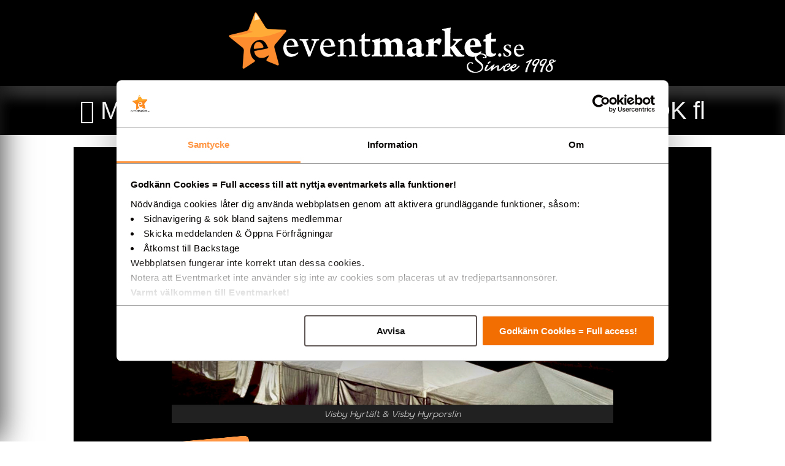

--- FILE ---
content_type: text/html; charset=utf-8
request_url: https://www.eventmarket.se/visby_hyrtalt_hyrporslin
body_size: 47350
content:
<!DOCTYPE html>
<html xmlns="http://www.w3.org/1999/xhtml" xml:lang="sv-se" lang="sv-se" dir="ltr" >
	<head>
		  <base href="https://www.eventmarket.se/visby_hyrtalt_hyrporslin" />
  <meta http-equiv="content-type" content="text/html; charset=utf-8" />
  <meta name="description" content="Välkommen till Visby Hyrtält &amp; Visby Hyrporslin på Gotland. Vi har allt för ett lyckat evenemang. Hos oss kan du hyra partytält, golv, värmare, bord, stolar, möbler &amp; porslin... Kontakta oss här!" />
  <meta name="generator" content="NyWeb @ MWW.SE platform 3.5" />
  <title>Visby Hyrtält &amp; Hyrporslin - tält, porslin, möbler till fest</title>
  <link href="http://www.eventmarket.se/visby_hyrtalt_hyrporslin" rel="canonical" />
  <link href="/images/eventmarket/favicon.ico" rel="shortcut icon" type="image/vnd.microsoft.icon" />
  <link rel="stylesheet" href="/templates/system/css/common.min.css" type="text/css" media=""  />
  <link rel="stylesheet" href="/templates/system/css/print.min.css" type="text/css" media="print"  />
  <link rel="stylesheet" href="/templates/017/css/template.min.css" type="text/css" media=""  />
  <script src="/templates/system/javascript/library.min.js" type="text/javascript"></script>
  <script src="https://www.googletagmanager.com/gtag/js?id=UA-59742516-1" type="text/javascript"></script>
  <script src="/components/com_webshop/assets/js.js" type="text/javascript"></script>
  <script src="//maps.google.com/maps/api/js?sensor=false&key=AIzaSyCY46a_DwFXqDR5pzsbNHYIQB49jFnXwlM" type="text/javascript"></script>
  <script type="text/javascript">

			window.dataLayer = window.dataLayer || [];
			function gtag(){dataLayer.push(arguments);}
            gtag('consent', 'default', {
                ad_personalization: 'denied',
                ad_storage: 'denied',
                ad_user_data: 'denied',
                analytics_storage: 'denied',
                functionality_storage: 'denied',
                personalization_storage: 'denied',
                security_storage: 'granted',
                wait_for_update: 500,
            }
            );
            gtag('set', 'ads_data_redaction', true);
            gtag('set', 'url_passthrough', false);
			gtag('js', new Date());
			
			gtag('config', 'UA-59742516-1');
		
  </script>
  <meta property="og:image" content="http://www.eventmarket.se/images/eventmarket/market/" />
  <meta name="viewport" content="width=device-width, initial-scale=1, user-scalable=no" />
  <meta name="apple-mobile-web-app-status-bar-style" content="black-translucent" />

		<script src="/components/com_market/assets/js.js"></script>
    </head>
	<body class="com_marketoneprofile">
        <input type="checkbox" id="menu-toggle" style="display: none;" />
		<div id="wrapper">
			<div id="headerholder">
				<div id="headerinner">
					<div id="header">
								<div class="moduletable">
		<a data-target="{com_modules,,13,task=module.edit}" data-function="BLK" class="edit-icon"></a>
					<div class="innermodule">
			

<div class="custom"  >
	<p><a href="/"><img alt="Eventmarket-logo" src="/images/eventmarket/bilder/EM-logor/Eventmarket-logo.png" height="99" width="534" /></a></p>
<script id="Cookiebot" type="text/javascript" src="https://consent.cookiebot.com/uc.js" data-cbid="004d226d-46f2-4d30-9438-ad82aab2f46f" data-blockingmode="auto"></script></div>
			</div>
			<span class="bot"></span>
		</div>
	
					</div>
				</div>

				<div id="meny" class="sticky">
							<div class="moduletable">
		<a data-target="{com_modules,,137,task=module.edit}" data-function="BLK" class="edit-icon"></a>
					<div class="innermodule">
			<div class="menu">
    <div class="half-menu menu">
        <label for="menu-toggle" class="menu">MENY</label>
    </div>

    <div class="half-menu logo on-sticky">
        <a href="/">
            <img src="/images/eventmarket/bilder/EM-logor/em-logo-liten.png" />
        </a>
    </div>

    <div class="half-menu search">
        <input type="checkbox" id="search-toggle" style="display: none;" onchange="q('input')[2].focus();" />
        <label for="search-toggle">SÖK</label>
        <form action="/" method="post" class="search-holder validate-form">
            <div class="search">
                <input name="searchword" maxlength="20" class="inputbox" type="text" size="20" value="" placeholder="sök företag, artist, anläggning..." onchange="if(q('form')[0].onsubmit()) q('form')[0].submit();" data-require="require" data-validate="minlength" data-minlength="3" />
                <button type="submit">Sök</button>

                <input type="hidden" name="task" value="search" />
                <input type="hidden" name="option" value="com_search" />
                <input type="hidden" name="Itemid" value="1" />
            </div>
        </form>
    </div>
</div>

<div class="left-menu">
    <div class="header">
        <a href="/"><img src="/images/eventmarket/bilder/EM-logor/ny-logo-utan-since.png" /></a>
        <label for="menu-toggle"></label>
                            <a href="/skicka-förfrågan" class="half-header envelope">Öppen Förfrågan</a>
                                    <a href="/backstage" class="half-header lock">Backstage</a>
                    </div>

    <ul>
	                <li class="item-17">
                                                    <input type="checkbox" id="category-17" class="category-hider" />
                                                            <label for="category-17" style="background-color: #c1f384">
                                    1. UNDERHÅLLNING                                </label>
                                                <ul>
	                <li>
                    <a href="/event-artister-underhallning" style="background-color: #c1f384">Visa alla</a>
                </li>
                            <li class="item-96">
                                                    <a href="/event-artister-barn-familjeunderhallning">
                                    Barn- & Familjeunderhållning                                </a>
                                                                </li>
                            <li class="item-97">
                                                    <a href="/event-artister-cirkus-variete">
                                    Cirkus & Varieté                                </a>
                                                                </li>
                            <li class="item-299">
                                                    <a href="/event-artister-dans">
                                    Dans                                </a>
                                                                </li>
                            <li class="item-101">
                                                    <a href="/event-artister-imitation-lookalike">
                                    Imitation / Look a like                                </a>
                                                                </li>
                            <li class="item-104">
                                                    <a href="/event-artister-magi-trolleri">
                                    Magi & Trolleri                                </a>
                                                                </li>
                            <li class="item-318">
                                                    <a href="/musikquiz">
                                    MusikQuiz                                </a>
                                                                </li>
                            <li class="item-105">
                                                    <a href="/artister-middag-mingel-monter">
                                    Middagsunderhållning & Mingel                                </a>
                                                                </li>
                            <li class="item-106">
                                                    <a href="/event-artister-showgrupper">
                                    Showgrupper                                </a>
                                                                </li>
                            <li class="item-107">
                                                    <a href="/event-artister-spektakulara-shower">
                                    Spektakulära Shower                                </a>
                                                                </li>
                            <li class="item-100">
                                                    <a href="/event-artister-humor-standup">
                                    Stand up & Humor                                </a>
                                                                </li>
                            <li class="item-103">
                                                    <a href="/event-artister-konferencier-programledare">
                                    Konferencier / Programledare                                </a>
                                                                </li>
                            <li class="item-110">
                                                    <a href="/event-artister-tv-kanda-profiler">
                                    Svenska kända artister                                </a>
                                                                </li>
                            <li class="item-95">
                                                    <a href="/event-artister-artistformedling">
                                    Artistförmedling                                </a>
                                                                </li>
            </ul>                </li>
                            <li class="item-313">
                                                    <input type="checkbox" id="category-313" class="category-hider" />
                                                            <label for="category-313" style="background-color: #88e58c">
                                    2. SÅNG, MUSIK & LIVEBAND                                </label>
                                                <ul>
	                <li>
                    <a href="/event-musik-liveband" style="background-color: #88e58c">Visa alla</a>
                </li>
                            <li class="item-99">
                                                    <a href="/event-artister-coverband-orkestrar">
                                    Cover- & Partyband                                </a>
                                                                </li>
                            <li class="item-314">
                                                    <a href="/country-jazz-bluesband">
                                    Country, Jazz, Blues & Rockabilly...                                </a>
                                                                </li>
                            <li class="item-316">
                                                    <a href="/dansband-dansmusik">
                                    Dansband / Dansmusik                                </a>
                                                                </li>
                            <li class="item-109">
                                                    <a href="/event-artister-trubadurer">
                                    Party-Trubadurer                                </a>
                                                                </li>
                            <li class="item-325">
                                                    <a href="/musik-showgrupp">
                                    Showgrupper                                </a>
                                                                </li>
                            <li class="item-98">
                                                    <a href="/event-artister-dj">
                                    Dj:s                                </a>
                                                                </li>
                            <li class="item-276">
                                                    <a href="/artister-dop-brollop-begravning">
                                    Dop-, vigsel- & ceremonier...                                </a>
                                                                </li>
                            <li class="item-102">
                                                    <a href="/event-artister-instrumentalister-pianobar">
                                    Instrumentalister & Pianobar                                </a>
                                                                </li>
                            <li class="item-282">
                                                    <a href="/event-artister-underhallning_showkor">
                                    Showkör & A capella                                </a>
                                                                </li>
                            <li class="item-108">
                                                    <a href="/event-artister-sangartister">
                                    Sångartister                                </a>
                                                                </li>
                            <li class="item-315">
                                                    <a href="/artistbokare">
                                    Artistbokare                                </a>
                                                                </li>
            </ul>                </li>
                            <li class="item-10">
                                                    <input type="checkbox" id="category-10" class="category-hider" />
                                                            <label for="category-10" style="background-color: #76dae1">
                                    3. FÖRELÄSARE                                </label>
                                                <ul>
	                <li>
                    <a href="/event-forelasare" style="background-color: #76dae1">Visa alla</a>
                </li>
                            <li class="item-330">
                                                    <a href="/forelasare-ai-digitalisering">
                                    - AI & Digitalisering                                </a>
                                                                </li>
                            <li class="item-49">
                                                    <a href="/event-forelasare-entreprenorskap-arbetsgladje">
                                    - Entreprenörskap & Arbetsglädje                                </a>
                                                                </li>
                            <li class="item-47">
                                                    <a href="/event-forelasare-inspiration">
                                    - Inspiration                                </a>
                                                                </li>
                            <li class="item-48">
                                                    <a href="/event-forelasare-kommunikation">
                                    - Kommunikation & Konflikthantering                                </a>
                                                                </li>
                            <li class="item-45">
                                                    <a href="/event-forelasare-halsa-friskvard">
                                    - Hälsa & Friskvård                                </a>
                                                                </li>
                            <li class="item-308">
                                                    <a href="/forelarare-relationsvald">
                                    - Relationsvåld                                </a>
                                                                </li>
                            <li class="item-310">
                                                    <a href="/forelasare-diagnoser">
                                    - Psykisk ohälsa / Diagnoser                                </a>
                                                                </li>
                            <li class="item-51">
                                                    <a href="/event-forelasare-musiknoje">
                                    - Musik & Nöje                                </a>
                                                                </li>
                            <li class="item-46">
                                                    <a href="/event-forelasare-engelsktalande">
                                    - Föreläser även på Engelska                                </a>
                                                                </li>
                            <li class="item-43">
                                                    <a href="/event-forelasare-moderator">
                                    Moderatorer                                </a>
                                                                </li>
                            <li class="item-94">
                                                    <a href="/forelasare-utbildning-workshops">
                                    Utbildning & Workshops                                </a>
                                                                </li>
                            <li class="item-288">
                                                    <a href="/event-forelasare-talarformedlingar">
                                    Talarförmedlingar                                </a>
                                                                </li>
            </ul>                </li>
                            <li class="item-8">
                                                    <input type="checkbox" id="category-8" class="category-hider" />
                                                            <label for="category-8" style="background-color: #8cb3f7">
                                    4. AKTIVITETER                                </label>
                                                <ul>
	                <li>
                    <a href="/event-aktiviteter" style="background-color: #8cb3f7">Visa alla</a>
                </li>
                            <li class="item-214">
                                                    <a href="/aktiviteter-aktivitetsarrangorer">
                                    Aktivitetsarrangörer                                </a>
                                                                </li>
                            <li class="item-115">
                                                    <a href="/aktiviteter-aktivitetsanlaggningar">
                                    Aktivitetsanläggningar                                </a>
                                                                </li>
                            <li class="item-30">
                                                    <a href="/event-aktiviteter-vikommertilleraktiviteter">
                                    Aktiviteter - Vi kommer till er                                </a>
                                                                </li>
                            <li class="item-296">
                                                    <a href="/digitala-aktiviteter">
                                    Online aktiviteter                                </a>
                                                                </li>
                            <li class="item-22">
                                                    <a href="/event-aktiviteter-djur">
                                    Djur & Natur                                </a>
                                                                </li>
                            <li class="item-21">
                                                    <a href="/event-aktiviteter-barnaktiviteter">
                                    Familj & Barnaktiviteter                                </a>
                                                                </li>
                            <li class="item-25">
                                                    <a href="/event-aktiviteter-lek-tavling">
                                    Lek, tävling & uppdrag                                </a>
                                                                </li>
                            <li class="item-303">
                                                    <a href="/maskerad-partyprylar">
                                    Maskerad & Partyprylar                                </a>
                                                                </li>
                            <li class="item-26">
                                                    <a href="/event-aktiviteter-mat-dryckesaktiviteter">
                                    Mat- & Dryckesaktiviteter                                </a>
                                                                </li>
                            <li class="item-27">
                                                    <a href="/event-aktiviteter-motoraktiviteter">
                                    Motorsport                                </a>
                                                                </li>
                            <li class="item-28">
                                                    <a href="/aktiviteter-musikquiz">
                                    MusikQuiz                                </a>
                                                                </li>
                            <li class="item-29">
                                                    <a href="/event-aktiviteter-nojesparker">
                                    Nöjesparker & Utflyktsmål                                </a>
                                                                </li>
                            <li class="item-31">
                                                    <a href="/event-aktiviteter-aventyr">
                                    Äventyr & Spänning                                </a>
                                                                </li>
            </ul>                </li>
                            <li class="item-19">
                                                    <input type="checkbox" id="category-19" class="category-hider" />
                                                            <label for="category-19" style="background-color: #a89cff">
                                    5. EVENT- & KONFERENSLOKALER                                </label>
                                                <ul>
	                <li>
                    <a href="/eventlokaler-konferenslokaler" style="background-color: #a89cff">Visa alla</a>
                </li>
                            <li class="item-116">
                                                    <a href="/event-festlokaler-eventarenor">
                                    Eventarenor                                </a>
                                                                </li>
                            <li class="item-117">
                                                    <a href="/event-festlokaler-festvaning">
                                    Festlokaler / Festvåning                                </a>
                                                                </li>
                            <li class="item-268">
                                                    <a href="/nojeskrogar-scener">
                                    Nöjeskrogar & Scener                                </a>
                                                                </li>
                            <li class="item-124">
                                                    <a href="/konferens-konferenslokaler-konferensrum">
                                    Konferenslokaler                                </a>
                                                                </li>
                            <li class="item-304">
                                                    <a href="/festlokaler-slott-gardar">
                                    Slott & Gårdar                                </a>
                                                                </li>
                            <li class="item-130">
                                                    <a href="/konferens-konferenslokaler-temakonferens">
                                    Temakonferens                                </a>
                                                                </li>
                            <li class="item-118">
                                                    <a href="/event-festlokaler-hotell">
                                    Fest / Konferens m. övernattning                                </a>
                                                                </li>
                            <li class="item-127">
                                                    <a href="/konferens-konferenslokaler-kongress-horsal">
                                    Kongress / Hörsal                                </a>
                                                                </li>
                            <li class="item-122">
                                                    <a href="/event-festlokaler-masslokaler">
                                    Mässlokaler & utställning                                </a>
                                                                </li>
            </ul>                </li>
                            <li class="item-12">
                                                    <input type="checkbox" id="category-12" class="category-hider" />
                                                            <label for="category-12" style="background-color: #c3a6ea">
                                    6. CATERING & GODSAKER                                </label>
                                                <ul>
	                <li>
                    <a href="/catering-godsaker" style="background-color: #c3a6ea">Visa alla</a>
                </li>
                            <li class="item-111">
                                                    <a href="/event-catering-cateringleverantorer">
                                    Cateringleverantörer                                </a>
                                                                </li>
                            <li class="item-329">
                                                    <a href="/godsaker-nojesutrustning">
                                    Godsaker & Nöjesutrustning                                </a>
                                                                </li>
            </ul>                </li>
                            <li class="item-15">
                                                    <input type="checkbox" id="category-15" class="category-hider" />
                                                            <label for="category-15" style="background-color: #e0b89a">
                                    7. UTHYRNING                                </label>
                                                <ul>
	                <li>
                    <a href="/uthyrning" style="background-color: #e0b89a">Visa alla</a>
                </li>
                            <li class="item-81">
                                                    <a href="/uthyrning-aktivitetsprodukter-partyprylar">
                                    Aktivitetsprodukter & Partyprylar                                </a>
                                                                </li>
                            <li class="item-85">
                                                    <a href="/event-uthyrning-mattor-golv-textil">
                                    Mattor, Golv & Tyg                                </a>
                                                                </li>
                            <li class="item-62">
                                                    <a href="/event-exponering-monter-massmaterial">
                                    Monter & Mässmaterial                                </a>
                                                                </li>
                            <li class="item-86">
                                                    <a href="/event-uthyrning-mobler-porslin">
                                    Möbler & Porslin                                </a>
                                                                </li>
                            <li class="item-87">
                                                    <a href="/event-uthyrning-scen-laktare">
                                    Scen & Läktare                                </a>
                                                                </li>
                            <li class="item-70">
                                                    <a href="/event-teknik-ljud-ljus">
                                    Scenteknik, Ljud & Ljus                                </a>
                                                                </li>
                            <li class="item-89">
                                                    <a href="/event-uthyrning-toaletter">
                                    Toaletter                                </a>
                                                                </li>
                            <li class="item-90">
                                                    <a href="/event-uthyrning-partytalt">
                                    Tält                                </a>
                                                                </li>
                            <li class="item-78">
                                                    <a href="/event-uthyrning-limousiner-bussar">
                                    Limousiner & Bussar                                </a>
                                                                </li>
            </ul>                </li>
                            <li class="item-13">
                                                    <input type="checkbox" id="category-13" class="category-hider" />
                                                            <label for="category-13" style="background-color: #ffbd7e">
                                    8. TJÄNSTER & ARRANGÖRER                                </label>
                                                <ul>
	                <li>
                    <a href="/event-tjanster" style="background-color: #ffbd7e">Visa alla</a>
                </li>
                            <li class="item-37">
                                                    <a href="/event-arrangorer-festfixare">
                                    Event- & Mötesarrangörer                                </a>
                                                                </li>
                            <li class="item-33">
                                                    <a href="/event-aktiviteter-aktivitetsarrangorer">
                                    Aktivitetsarrangörer                                </a>
                                                                </li>
                            <li class="item-40">
                                                    <a href="/event-arrangorer-konsertarrangorer">
                                    Konsertarrangörer & Teaterproducenter                                </a>
                                                                </li>
                            <li class="item-34">
                                                    <a href="/event-arrangorer-artistbokning">
                                    Artistbokning / Management                                </a>
                                                                </li>
                            <li class="item-67">
                                                    <a href="/event-teknik-eventadministration">
                                    Eventverktyg & Deltagarhantering                                </a>
                                                                </li>
                            <li class="item-307">
                                                    <a href="/streamingtjanster">
                                    Streamingtjänster                                </a>
                                                                </li>
                            <li class="item-60">
                                                    <a href="/event-teknik-vakt-sakerhet">
                                    Vakt & Säkerhet                                </a>
                                                                </li>
                            <li class="item-35">
                                                    <a href="/event-arrangorer-brollopskoordinator">
                                    Bröllopskoordinator                                </a>
                                                                </li>
                            <li class="item-289">
                                                    <a href="/biljettsajter">
                                    BokaBiljett-sajter                                </a>
                                                                </li>
            </ul>                </li>
                            <li class="item-287">
                                                    <a href="/julbord_julshow_julunderhallning" style="background-color: #ffa04d">
                                    9. JUL                                </a>
                                                                </li>
            </ul>
    <ul class="black">
                            <li>
                        <a href="/biljett" style='background-color: #ff78a0; color: #222;'>
                                                                    <span class="icon ticket"></span>
                                                                Nöjesbiljetter                        </a>
                    </li>
                                    <li>
                        <a href="/">
                                                                                </a>
                    </li>
                                    <li>
                        <a href="/text/om-eventmarket">
                                                        Om Eventmarket                        </a>
                    </li>
                                    <li>
                        <a href="/text/annonsera">
                                                        Medlemskap                        </a>
                    </li>
                                    <li>
                        <a href="/text/tips-rad">
                                                        Värdefulla Tips!                        </a>
                    </li>
                                    <li>
                        <a href="/text/redaktionen">
                                                        Artiklar                        </a>
                    </li>
                                    <li>
                        <a href="/text/registrera-din-mailadress">
                                                        Registrera mailadress                        </a>
                    </li>
                        <li class="social">
                                    <a href="https://www.facebook.com/Eventmarket/" target="_blank" class="facebook"></a>
                                            <a href="https://www.instagram.com/eventmarket.se/" target="_blank" class="instagram"></a>
                            </li>
    </ul>
</div>			</div>
			<span class="bot"></span>
		</div>
	
					
				</div>
			</div>

			<div id="sidhuvud">
				
				
			</div>

			<div id="content">
				
				<div id="innehall" class="i">
					
<div id="system-message-container">
</div>
					<div class="profile one">
	<h1>Visby Hyrtält & Visby Hyrporslin</h1>

	<div class="content-holder">
		<div class="gallery" rel="type:0;time:6">
	<ul>
							<li>
						<img src="/images/eventmarket/market/2ecbc54bda172eed1e004b4d152228ac.jpg" />
						<h3>Visby Hyrtält & Visby Hyrporslin</h3>					</li>
									<li>
						<img src="/images/eventmarket/market/7bbbc3ebb66dc1b80c5404ea06008486.jpg" />
						<h3>Visby Hyrtält & Visby Hyrporslin</h3>					</li>
									<li>
						<img src="/images/eventmarket/market/1ef2f97f4754524abf8ccfcb61b5584b.jpg" />
						<h3>Visby Hyrtält & Visby Hyrporslin</h3>					</li>
									<li>
						<img src="/images/eventmarket/market/1bab5458764907365ea56e15c5e29810.jpg" />
						<h3>Visby Hyrtält & Visby Hyrporslin</h3>					</li>
									<li>
						<img src="/images/eventmarket/market/fadb6706e6c635433f8dda574b3f4774.jpg" />
						<h3>Visby Hyrtält & Visby Hyrporslin</h3>					</li>
									<li>
						<img src="/images/eventmarket/market/a55cbaa40802304a7b7552f73315dd24.jpg" />
						<h3>Visby Hyrtält & Visby Hyrporslin</h3>					</li>
									<li>
						<img src="/images/eventmarket/market/2208b0804762eb56153416519315dfee.jpg" />
						<h3>Visby Hyrtält & Visby Hyrporslin</h3>					</li>
									<li>
						<img src="/images/eventmarket/market/b920da4efc7dba1dc2e06cb8ba1f70d2.jpg" />
						<h3>Visby Hyrtält & Visby Hyrporslin</h3>					</li>
									<li>
						<img src="/images/eventmarket/market/564195be1ab83d03df501fe920251f03.jpg" />
						<h3>Visby Hyrtält & Visby Hyrporslin</h3>					</li>
					</ul>
					<a class="arrow left"></a>
				<a class="arrow right"></a>
			</div>
        <div class="hold-block" id="contact">
            <h2 class="special-design">
                Kontakt                <span class="background"><span style="background-color: #ff9644;"></span></span>
                <span class="arrow" style="background: #ff9644;"></span>
            </h2>
            <div class="white-holder" style="border-color: #ff9644">
                <div class="third-box">
                    <div class="position-holder pos-left-address">
	<div class="textfield-name">Visby Hyrtält & Visby Hyrporslin</div><div class="textfield-contact">Gustaf Gaardell</div><div class="textfield-address">Sjonhem Stora Sojvide 116</div><div class="textfield-postal_code">622 44</div><div class="textfield-city">Romakloster (Gotland)</div>	<ul>
						<li>
					<span
						title="V&auml;lj L&auml;n">Gotlands Län</span>
				</li>
				</ul>
<hr /></div>                </div>

                <div class="third-box">
                                                    <a href="/?option=com_market&view=editmessage&id=&pid=47946" class="special-design color-green">
                                    »Direktmail                                    <span class="background"><span></span></span>
                                    <span class="arrow"></span>
                                </a><br />
                                            </div>

                <div class="third-box">
                    <div class="position-holder pos-left-contact">
	<div class="textfield-phone">0498-65 71 11</div><hr /></div>                    <a href="/?option=com_market&view=redirect&id=&rid=47946&fid=60" target="_blank"><p><span style="color: #ff6600;">»Hemsida</span></p></a>                </div>
            </div>
        </div>

		<input type="checkbox" class="opener" id="0a64fd446ce0e3398ac27074f5c8f3a6-opener" />
<div class="hold-block" id="main-content">
    <h2 class="special-design">
        Information        <span class="background"><span style="background-color: #ffb573;"></span></span>
        <span class="arrow" style="background: #ffb573;"></span>
    </h2>
    <div class="white-holder" style="border-color: #ffb573">
        <label for="0a64fd446ce0e3398ac27074f5c8f3a6-opener" class="chevron"></label>
                                <div class="icons">
                                                    </div>
                    <h4>TÄLT, PORSLIN &amp; MÖBLER TILL FEST PÅ GOTLAND!</h4>
<p><b>Välkommen till Gotland och till Visby Hyrtält &amp; Visby Hyrporslin. Via oss hyr du allt som behövs till en lyckat evenemang som tex. tält, partytält, golv och värmare, möbler, bord, stolar och porslin.</b><br /> <br />En av hemligheterna bakom ett lyckat evenemang är en inbjudande miljö.&nbsp;Det handlar helt enkelt om att skapa en lockande helhetsupplevelse.&nbsp;Och det är precis vad vi kan hjälpa dig med.</p>
<p>Hos oss kan du hyra både tält, möbler och porslin till företagsevent, det stora påkostade sagobröllopet helt i vitt eller kanske ett lite enklare alternativ till sommarfesten. Oavsett vilket ni väljer, så är ett tält alltid en trevlig och uppskattad inramning till festen. Och en praktisk lösning i alla väderlekar.</p>
<p>Lite från vårt uthyrningssortiment:</p>
<ul>
<li>Tält / Partytält</li>
<li>Tältgolv &amp; Värmare</li>
<li>Möbler, bord,&nbsp;runda bord, bänkar, buffébord stolar, bänkar...</li>
<li>Bordsdekor</li>
<li>Porslin, glas, bestick</li>
<li>Linne, dukar...</li>
</ul>
<p>Så låt dig inspireras. Och tveka inte att höra av dig. Vi hjälper dig gärna med tips och idéer som gör just ditt evenemang till en upplevelse utöver det vanliga.<br /> <br /><em><strong>Varmt välkomna att kontakta oss!</strong></em><span></span></p>
<p><a href="/?option=com_market&amp;view=editmessage&amp;id=&amp;pid=47946"><img onmouseover="this.src='/images/eventmarket/bilder/Ikoner/Skickaförfrågan2-160.jpg';" onmouseout="this.src='/images/eventmarket/bilder/Ikoner/Skickaförfrågan1-160.jpg';" alt="Skickaförfrågan1-160" src="/images/eventmarket/bilder/Ikoner/Skickaförfrågan1-160.jpg" height="48" width="160" /></a></p>
<p><a href="https://www.facebook.com/VisbyHyrtalt/" target="_blank"><img style="vertical-align: middle;" alt="1-facebook" src="/images/eventmarket/bilder/Ikoner/1-facebook.jpg" height="40" width="40" />Följ Visby Hyrtält på Facebook</a></p>
<p><a href="https://www.facebook.com/visbyhyrporslin/" target="_blank"><img style="vertical-align: middle;" alt="1-facebook" src="/images/eventmarket/bilder/Ikoner/1-facebook.jpg" height="40" width="40" />Följ Visby Hyrporslin på Facebook</a></p>    </div>
</div>		<input type="checkbox" class="opener" id="1d78dc8ed51214e518b5114fe24490ae-opener" />
<div class="hold-block" id="map">
    <h2 class="special-design">
        Karta        <span class="background"><span style="background-color: #82bdce;"></span></span>
        <span class="arrow" style="background: #82bdce;"></span>
    </h2>
    <div class="white-holder" style="border-color: #82bdce">
        <label for="1d78dc8ed51214e518b5114fe24490ae-opener" class="chevron"></label>
                                <script type="text/javascript">
                            function initializemap() {
                                var mapDiv = q('#map-holder');
                                var map = new google.maps.Map(mapDiv, {
                                    center: new google.maps.LatLng(57.4912753, 18.4982173),
                                    zoom: 10,
                                    mapTypeId: google.maps.MapTypeId.ROADMAP
                                });

                                var marker = new google.maps.Marker({
                                    map: map,
                                    position: new google.maps.LatLng(57.4912753, 18.4982173),
                                    title: 'Visby Hyrtält & Visby Hyrporslin'
                                });
                            }


                            google.maps.event.addDomListener(window, 'load', initializemap);
                        </script>
                        <div id="map-holder" style="width: 100%; min-width: 320px; min-height: 350px;">

                        </div>
                        </div>
</div>	</div>

	<div class="bottom-box">
		<div class="position-holder pos-left-category">
		<ul>
						<li>
					7. UTHYRNING					<ul>
													<li>
								<a href='/event-uthyrning-mobler-porslin'>Möbler & Porslin</a>
															</li>
													<li>
								<a href='/event-uthyrning-partytalt'>Tält</a>
															</li>
											</ul>
				</li>
				</ul>
<hr /></div>	</div>
</div>
				</div>

							</div>

			<div id="push"></div>
		</div>

		<div id="sidfotholder">
			<div id="sidfot">
						<div class="moduletable">
		<a data-target="{com_modules,,31,task=module.edit}" data-function="BLK" class="edit-icon"></a>
					<div class="innermodule">
			

<div class="custom"  >
	<p><img alt="Eventmarket-logo" src="/images/eventmarket/bilder/EM-logor/Eventmarket-logo.png" /></p>
<p>Eventmarket Svenska AB | Org-nr: 556550-4015 |&nbsp;<a href="/text/om-eventmarket">» Om Eventmarket</a>&nbsp;| <a href="/text/medlemskap">» Bli medlem</a></p>
<p>&nbsp;</p>
<p><a href="/event-artister-underhallning">» UNDERHÅLLNING</a> |&nbsp; <a href="/event-musik-liveband">» SÅNG, MUSIK &amp; LIVEBAND</a> |&nbsp; <a href="/event-forelasare">» FÖRELÄSARE</a> | <a href="/event-aktiviteter">» AKTIVITETER</a> | <a href="/eventlokaler-konferenslokaler">» EVENT- &amp; KONFERENSLOKALER</a> | <a href="/catering-godsaker">» CATERING &amp; GODSAKER</a>&nbsp;|&nbsp;<a href="/uthyrning">» UTHYRNING</a>&nbsp;| <a href="/event-tjanster">» TJÄNSTER &amp; ARRANGÖRER</a> | <a href="/biljett">» NÖJESBILJETTER</a> | <a href="/text/tips-rad">» TIPS &amp; RÅD</a></p></div>
			</div>
			<span class="bot"></span>
		</div>
	
				
			</div>
		</div>
        <svg class="flt_svg" xmlns="http://www.w3.org/2000/svg" style="display: none">
            <defs>
                <filter id="flt_tag_8">
                    <feGaussianBlur in="SourceGraphic" stdDeviation="8" result="blur" />
                    <feColorMatrix in="blur" mode="matrix" values="1 0 0 0 0  0 1 0 0 0  0 0 1 0 0  0 0 0 19 -9" result="flt_tag" />
                    <feComposite in="SourceGraphic" in2="flt_tag" operator="atop"/>
                </filter>
                <filter id="flt_tag_4">
                    <feGaussianBlur in="SourceGraphic" stdDeviation="4" result="blur" />
                    <feColorMatrix in="blur" mode="matrix" values="1 0 0 0 0  0 1 0 0 0  0 0 1 0 0  0 0 0 19 -9" result="flt_tag" />
                    <feComposite in="SourceGraphic" in2="flt_tag" operator="atop"/>
                </filter>
            </defs>
        </svg>
	<script>loader.initialize('dom');</script></body>
</html>

--- FILE ---
content_type: text/css
request_url: https://www.eventmarket.se/templates/017/css/template.min.css
body_size: 34218
content:
@import url(https://fonts.googleapis.com/css?family=Kodchasan:100,400&display=swap);html{-webkit-text-size-adjust:100%}body{background:#fff;font-family:"Myriad Pro",Helvetica,sans-serif;color:#999}@font-face{font-family:"awesome";src:url(/libraries/fontawesome/awesome.eot);src:url(/libraries/fontawesome/awesome.eot?#iefix)format("embedded-opentype"),url(/libraries/fontawesome/awesome.woff)format("woff"),url(/libraries/fontawesome/awesome.ttf)format("truetype"),url(/libraries/fontawesome/awesome.svg#svgFontName)format("svg")}h1,h2 .subheading-category{font-size:27px}h3{font-size:20px}h1,h2,h3,h4,h5{color:#999;font-family:"Kodchasan",sans-serif;font-weight:400}h2,h4{font-size:24px}p{color:#444}#innehall .blog .readmore span,a{color:#f26e00}iframe{max-width:100%;border:0}body.ipho .one .third-box,table{width:100%}input[type=password],input[type=text],textarea{text-shadow:none;box-shadow:none;font-size:13px}textarea{min-width:70%;min-height:150px}a.button,button,input[type=button],input[type=submit],span.button{float:none;clear:both;display:block;text-align:center;color:#fff;background:#000;line-height:40px;height:40px;padding:0;width:100%;font-weight:700;font-size:17px}a.button.purple{background:#e52379}a.button.grey{background:#7e7e7e}a.button.orange,span.button.orange{background:#ff6f0f}.form-form>div{padding-bottom:20px;margin-bottom:0}.form-form input[type=submit],a.button.crazygreen,input[type=submit].crazygreen{border:2px solid #5b0;box-shadow:inset 0 1px 2px rgba(0,0,0,.4),inset 0 10px 10px rgba(255,255,255,.5),inset 0 20px 40px rgba(0,0,0,.2),0 5px 5px rgba(0,0,0,.5);height:40px;border-radius:22px;text-align:center;color:#fff;width:150px;margin:0 auto;float:none;background:#5b0}.form-form input[type=submit]:hover,a.button.crazygreen:hover,input[type=submit].crazygreen:hover{box-shadow:inset 0-1px 2px rgba(0,0,0,.4),inset 0-10px 10px rgba(255,255,255,.5),inset 0-20px 40px rgba(0,0,0,.2),0 5px 5px rgba(0,0,0,.5);background:#390}.form-form input[type=submit]:active,a.button.crazygreen:active,input[type=submit].crazygreen:active{background:#170}#wrapper{margin-bottom:-110px;overflow:hidden}#menu-toggle:checked+#wrapper:after{position:fixed;background:rgba(0,0,0,.5);left:320px;right:0;bottom:0;top:0;content:"";z-index:99;pointer-events:none}#headerholder{background:#000;z-index:2;transition:left ease-in .2s,right ease-in .2s}#headerinner{width:1040px;height:140px}#header{position:relative;z-index:3;overflow:visible;height:100px}#meny,#sidhuvud{position:relative;background:#000}#meny{height:40px;box-shadow:inset 0 20px 20px rgba(255,255,255,.2);z-index:4}body.sticking #meny{position:fixed;top:0;left:0;right:0}#sidhuvud{padding-top:180px;margin-bottom:20px;z-index:1}#content{width:1040px;margin:0 auto;float:none;transition:margin ease-in .2s,width ease-in .2s}#vanster{width:240px;margin-right:60px}.i{width:1040px}.ii{width:740px}.iii{width:500px}#hoger{width:200px;margin-left:40px}#push{height:160px}#sidfotholder{background:#000;margin-top:-160px;height:160px}#sidfot{width:1040px;position:static;overflow:visible;max-width:100%}#header img{display:block;margin:0 auto;padding:20px 0}#header a.cookiecutter{display:block;position:fixed;bottom:0;left:0;right:0;min-height:50px;padding-left:20px;text-align:left;font-size:15px;cursor:pointer;line-height:15px;padding-top:10px;background:#fff;z-index:22;border-top:2px solid #ccc}#header a.cookiecutter span.button{float:none;display:inline-block;width:100px;background:#5b0}#header .moduletable.right{position:fixed;width:50px;right:0;top:50%;margin-top:-125px}#header .moduletable.right .question-question{width:50px;position:relative;text-align:left}#header .moduletable.right p{text-align:left}#header .moduletable.right .question-question img{width:100%!important;height:auto!important;margin:0;padding:0}#header .moduletable.right .question-question:after{content:"ÖPPEN FÖRFRÅGAN!";transform:rotate(-90deg);position:absolute;transform-origin:top left;width:240px;color:#222;font-family:Kodchasan,sans-serif;font-size:18px;left:0;white-space:nowrap;padding-left:23px;line-height:50px}#meny .moduletable{max-width:1040px;margin:0 auto}#meny .half-menu{width:50%;height:40px;float:left;position:relative;transition:width ease-in .2s}#meny .half-menu.on-sticky{width:0;overflow:hidden}body.sticking #meny .half-menu,body.sticking #meny .half-menu.on-sticky{width:33.3%}body.sticking #meny .half-menu.on-sticky img{height:100%;margin:0 auto;display:block}#meny .half-menu label{display:block;height:40px;color:#fff;line-height:40px;font-size:25px;cursor:pointer;transition:box-shadow ease-in .2s}#meny .half-menu label:hover{box-shadow:inset 0 0 15px rgba(255,255,255,.4)}#meny .half-menu label:before{content:"";font-size:30px;margin:0 10px;float:left;font-family:"awesome",sans-serif}#meny .half-menu.search label,h5{text-align:right}#meny .half-menu.search label:before{content:"";float:right}#meny .half-menu.search #search-toggle:checked~label{display:none}#meny .half-menu.search #search-toggle~.search-holder{display:none;margin:0;padding:0}#meny .half-menu.search #search-toggle:checked~.search-holder{display:block}#meny .half-menu.search .search-holder input[type=text]{height:40px;line-height:40px;border:0;margin:0;padding:0 0 0 20px;float:left;width:100%;box-sizing:border-box;border-radius:0;background:#444;color:#fff;font-size:18px}#meny .half-menu.search .search-holder button{width:40px;height:40px;float:right;padding:0;margin:-40px 0 0;border-radius:0;background:#f26e00}#meny .half-menu.search .search-holder .error-container{display:block;position:absolute;color:red;right:50px;line-height:40px}#meny .left-menu{width:320px;left:-320px;position:fixed;top:0;bottom:0;z-index:5;background:#fff;box-shadow:0 0 50px rgba(0,0,0,.8);transition:left ease-in .2s;overflow:auto}#menu-toggle:checked+#wrapper #meny .left-menu{left:0}#meny .left-menu .header{background:#000;overflow:hidden;position:relative}#meny .left-menu .header img{height:40px;margin:0 auto;display:block}#meny .left-menu .header label{font-family:"awesome",sans-serif;position:absolute;top:0;right:0;height:40px;color:#fff;line-height:40px;width:40px;text-align:center;z-index:1;font-size:30px}#meny .left-menu .header label:after{content:""}#meny .left-menu .half-header{float:left;display:block;width:50%;line-height:40px;padding:0 5%;box-sizing:border-box;border:1px solid rgba(255,255,255,.8);color:#fff;font-weight:700;font-size:11px}#meny .left-menu .half-header:before{content:"";font-family:"awesome",sans-serif;margin-right:10px}#meny .left-menu .half-header.lock:before{content:""}#meny .left-menu ul li{float:none}#meny .left-menu ul li .category-hider,#vanster ul li ul li a:after,.box.size-small .icons,.one .third-box hr{display:none}#meny .left-menu ul li .category-hider~ul{max-height:0;transition:max-height ease-in .2s;overflow:hidden}#meny .left-menu ul li .category-hider:checked~ul{max-height:1000px}#meny .left-menu ul li .category-hider~label:after{position:absolute;right:0;top:0;line-height:40px;width:40px;text-align:center;font-family:"awesome",sans-serif;content:""}#meny .left-menu ul li a span.icon.ticket:before{content:"";margin-left:-20px;width:20px;text-align:center;font-family:"awesome",sans-serif;float:left}#meny .left-menu ul li .category-hider:checked~label:after{content:""}#meny .left-menu ul li a,#meny .left-menu ul li label{color:#222;line-height:40px;text-transform:uppercase;display:block;padding-left:20px;font-weight:700;border-bottom:1px solid rgba(0,0,0,.2)!important;position:relative}#meny .left-menu ul.black{background:#000}#meny .left-menu ul.black li a{text-transform:none;color:#fff;border-bottom-color:rgba(255,255,255,.2)!important}#meny .left-menu ul li.social{text-align:center}#meny .left-menu ul li.social a{display:inline-block;float:none;margin:10px;padding:0;text-align:center;width:40px;height:40px;border-radius:20px;background:#fff;color:#000}#meny .left-menu ul li.social a:after{font-family:"awesome",sans-serif;content:""}#meny .left-menu ul li.social a.instagram:after{content:""}#meny .left-menu ul li ul li a,#meny .left-menu ul li ul li label{padding-left:40px;text-transform:none;font-weight:400;border-bottom-color:rgba(0,0,0,.1)}#sidhuvud .moduletable{margin:0 auto;max-width:1680px}#sidhuvud .gallery{height:auto!important;max-width:100%;max-height:500px;overflow:hidden;margin:0 auto}#sidhuvud .gallery ul li{position:static;top:auto;bottom:auto;left:auto;right:auto}#sidhuvud .gallery ul li a{pointer-events:none}#sidhuvud .gallery ul li.active a{pointer-events:auto}#sidhuvud .gallery ul li img{width:100%;position:absolute;top:0}#sidhuvud .gallery ul li.active img{position:relative}#sidhuvud .gallery ul li .holder{background:0 0;left:50%;margin-left:-520px;top:50%;margin-top:-100px;width:1040px;text-align:center;text-shadow:0 0 7px rgba(0,0,0,.9)}#sidhuvud .gallery ul li .holder h3{font-size:60px;line-height:100px;font-weight:100}#sidhuvud .gallery ul li .holder p{margin:0;font-size:20px;text-align:center;font-weight:400}#sidhuvud .gallery .arrow{width:40px;height:40px;position:absolute;top:50%;left:20px;margin-top:-20px;background-image:url(../bilder/left.png);background-color:transparent;display:block;cursor:pointer;z-index:5}#sidhuvud .gallery .arrow.right{left:auto;right:20px;background-image:url(../bilder/right.png)}#vanster .moduletable{background:#333;overflow:visible;padding-top:40px}#vanster h3,#vanster ul li a{height:30px;line-height:30px;color:#fff;background:#f26e00;margin-left:-30px;padding-left:50px}#vanster .moduletable .innermodule{padding:1px 1px 70px}#vanster ul li a{margin-top:30px;position:relative}#vanster .conference>div>ul>li>a{background:#6da628}#vanster .backstage ul li a{background:#32a8ca}#vanster ul li a:after{content:"";position:absolute;top:100%;left:0;display:block;border-top:30px solid #ff8e20;border-left:30px solid transparent}#vanster .conference ul li a:after{border-top-color:#8dc648}#vanster .backstage ul li a:after{border-top-color:#52c8ea}#vanster ul li ul{display:none;background:#fff}#vanster ul li.current ul{display:block;max-height:0;overflow:hidden;transition:max-height ease-in .3s;background:#fff;padding:0 30px;margin:0}#vanster ul li ul li a{margin:0;padding:7px 0;line-height:16px;height:auto;background:0 0;color:#222}#vanster .innermodule>ul>li.active>a:before,#vanster .innermodule>ul>li.current>a:before{content:"►";width:20px;margin-left:-20px;float:left;display:block;line-height:16px;font-size:10px}#vanster .innermodule>ul>li.current>a:before{padding-top:7px}body.loaded #vanster ul li.current ul{max-height:700px}#vanster .backstage ul li.current>a,#vanster ul li.current>a{font-weight:700;color:#222}#vanster .custom{padding:20px}#vanster .custom img,.box.blog .image-holder img,.market-form.form-message img,.one .gallery ul li img{max-width:100%}#vanster .custom p{color:#fff}#innehall .items-leading .img-intro-left{float:left;margin-right:60px;margin-bottom:40px}#innehall .items-row.cols-2 .item,#innehall .items-row.cols-3 .item{position:relative;padding:0;margin:0 5% 40px 0;cursor:pointer;overflow:visible;width:45%}#innehall .items-row.cols-3 .item{width:27.3%}#innehall .items-row.cols-2 .item:nth-child(2n){margin-right:0;margin-left:5%}#innehall .items-row.cols-2 .item p,#innehall .items-row.cols-3 .item p{position:absolute;bottom:0;left:0;right:0;padding:10px;background:rgba(0,0,0,.8);color:#fff;margin:0}#innehall .items-row.cols-2 .capt,#innehall .items-row.cols-3 .capt{position:absolute;top:0;left:0;padding:0 20px;line-height:20px;color:#fff}.create{height:35px;background:#000;color:#888;line-height:40px;margin-bottom:40px;font-weight:700;position:relative}.create span{display:block;float:left;margin-left:30px}.create span.weekday{font-size:20px;text-transform:uppercase;font-weight:400}.create span.date{font-size:90px;color:#f26e00}.create span.month{font-size:20px;text-transform:uppercase;font-weight:400}.create span.slash{font-size:25px}.com_gallery a h3,.create span.time{font-size:15px}.create span.annum{float:right;font-size:20px;margin-right:30px}.create:after{position:absolute;top:100%;right:0;content:"";display:block;border-top:30px solid #444;border-right:30px solid transparent}#hoger ul li,body.ipho .box.profile.size-small h3{margin-bottom:20px}#hoger p,.box p{margin-bottom:0}#sidfot p,.grid{text-align:center}#sidfot p{color:#fff;line-height:20px;margin:0}#sidfot img{height:50px;display:block;margin:20px auto 0}.grid{overflow:hidden}.box,.box .icons{display:block;overflow:hidden}.box{padding:20px;border:1px solid #ccc;margin-bottom:20px;position:relative}.box.message p,.one h1,h5 a{color:#999}.box .icons{margin-top:15px;clear:both;color:#666;position:absolute;bottom:20px;left:20px}.box.blog{padding:0;margin:40px 20px;min-width:250px;width:300px;max-width:100%;border:0;float:none;vertical-align:top;border-top-left-radius:10px;border-bottom-right-radius:10px}.box.blog,.box.blog .content-holder span.special-design,.box.profile .black-box a.special-design,.market-form.form-filter fieldset a.special-design,.one .third-box a.special-design{display:inline-block}.box.blog .content-holder{padding:20px;background:#333;color:#fff;overflow:hidden}.box.blog .content-holder h3,.box.blog .content-holder p{color:#eee}.box.blog .button{float:right;line-height:30px;height:30px;display:block;padding:0 20px;background:#bd029e;color:#fff}.one.blog,.one.profile{margin-bottom:20px}.one.profile{background-image:url(../bilder/bg.jpg);padding:40px}.one.blog{background-image:none;padding:40px 40px 100px}.one.blog>h1,.one.profile>h1{margin-left:-100px;padding-left:260px;background:#000;line-height:30px;padding-top:15px;padding-bottom:15px;font-size:20px;color:#fff;margin-right:-40px;position:relative}.one.profile>h1{margin-left:-40px;padding-left:160px}.one.blog .content-holder{width:640px;margin:0 auto;max-width:100%}.one.profile .content-holder{margin:0 auto;max-width:100%;width:720px}.one.profile .box.blog .content-holder{width:auto}.one .third-box{width:33%;float:left;max-width:100%;min-width:150px;margin-bottom:40px}.one .third-box:nth-of-type(4){width:25%;float:right}.one .third-box .pos-left-contact{font-size:25px;text-align:center;margin-bottom:20px}.one ul.do-tab{list-style:none;margin:0;padding:0;clear:both}.one ul.do-tab li{color:#999;line-height:39px;height:39px;display:block;float:left;font-weight:700;padding:0 20px;border:1px solid #fff;border-bottom:none}.one .hold-tab,.one ul.do-tab li.active{background:#fff}.one .hold-tab{padding:0;max-height:0;overflow:hidden;clear:both;color:#444}.one .gallery{position:relative}.one .gallery ul{list-style:none;padding:0;margin:0 0 20px;overflow:hidden}.one .gallery ul li{display:none;position:relative;overflow:hidden}.one .gallery ul li.active{display:block}.one .gallery ul li h3{background:#222;text-align:center;line-height:20px;padding-top:5px;padding-bottom:5px;margin:0;font-size:14px;font-weight:400;font-style:italic;color:#ccc}.one .gallery .arrow{position:absolute;top:50%;margin-top:-20px;height:40px;left:0;width:40px;display:block;background:url(../bilder/left.png)}.one .gallery .arrow.right{left:auto;right:0;background:url(../bilder/right.png)}.one .hold-tab.active{max-height:none;padding:60px 60px 40px}.one .bottom-box{width:720px;max-width:100%;margin:0 auto;overflow:hidden}.one.blog h5{margin-right:160px}.one.blog .content-holder img{margin-bottom:20px;max-width:100%}.market-form fieldset{padding:10px 0;border-bottom:1px solid #ccc;position:relative}.market-form fieldset input.has-error,.market-form fieldset select.has-error{border-color:red}.market-form fieldset label{float:left;min-width:150px;line-height:30px}.market-form.form-login{width:300px;padding:10px;margin:0 auto;border:1px solid #ccc;border-radius:10px}.market-form fieldset input[type=password],.market-form fieldset input[type=text],.market-form fieldset textarea{clear:none;min-width:300px;width:auto;max-width:100%}.acy_subscription_list legend,.acy_user_info legend,.batch select[name=subtype],.market-form fieldset input[type=checkbox],.market-form fieldset input[type=radio],.market-form.form-message fieldset.form-category,.market-form.form-message fieldset.form-profile{display:none}.market-form fieldset input[type=checkbox]+label,.market-form fieldset input[type=radio]+label{padding:0 20px;display:block;float:left;line-height:40px;background:#ccc;color:#222;margin-right:20px;min-width:0}.market-form fieldset input[type=checkbox]:checked+label,.market-form fieldset input[type=radio]:checked+label{background:#000;color:#fff}.market-form fieldset .error-container{position:absolute;right:0;top:20px;line-height:20px;color:red}.form-message h1 span{font-size:16px}.market-form.form-message fieldset label{float:none;display:block;width:auto}.market-form.form-message{width:720px;max-width:100%;margin:0 auto 40px}.market-form.form-message input[type=submit].crazygreen{float:left}.market-form.form-message fieldset{border:0}.market-form.form-user input[type=checkbox]+label{background:0 0;float:none;padding:0;margin:0;color:#222;line-height:50px}.market-form.form-user input[type=checkbox]:checked+label{background:0 0;color:#222}.market-form.form-user input[type=checkbox]+label:before{content:"";color:#fff;width:50px;height:50px;margin-right:20px;float:left;font-family:"awesome",sans-serif;background:#900;font-size:40px;text-align:center;line-height:50px}.market-form.form-user input[type=checkbox]:checked+label:before{content:"";background:#090}.market-form.form-user input[type=checkbox]+label+p{clear:both;margin:20px 0 0}.icons .icon{line-height:25px;height:50px;display:inline-block}.icons .icon span{padding-left:10px;padding-right:10px;margin-left:10px;margin-right:10px;border-bottom:1px solid #fff;display:block}.one.profile .icons{text-align:center;margin-bottom:40px}.one.profile .icons .icon span{border-bottom-color:#999}.one.profile .icons .icon{font-size:18px}.icons .icon b{display:block;font-weight:400;font-size:18px}.pos-left-price li{background-image:url(../bilder/pricerange_white.png)}.profile.one .pos-left-price ul{list-style:none;margin:0;padding:0}.pos-left-fact div,.pos-left-price li{line-height:25px;height:25px;padding-left:30px;background-repeat:no-repeat;background-position:top left;background-size:auto 100%;margin-bottom:10px;position:relative;z-index:1}body.ipad .pos-left-fact div,body.ipod .pos-left-fact div{font-size:11px;padding-left:25px}.one.blog li,.one.blog p{color:#444}.filter-holder{overflow:hidden;clear:both}.filter-link,a.social{display:block;float:left}.filter-link{margin-right:5px;line-height:35px;padding:0 15px;background:#303030;color:#fff;height:35px;margin-bottom:5px;font-weight:700}.filter-link.active{background:#ff78a0}a.social{width:30px;height:30px;background-repeat:no-repeat;background-position:center center;border-radius:5px;margin-right:20px;color:transparent}a.social.fb{background-image:url(../bilder/fb.png)}a.social.tw{background-image:url(../bilder/tw.png)}a.social.gp{background-image:url(../bilder/gp.png)}a.social.li{background-image:url(../bilder/li.png)}a.do-lookup{float:left;clear:none;width:auto;padding:0 20px;height:25px;line-height:25px;margin-left:20px}.acy_subscription_list th:first-child,.acy_user_info legend{color:transparent}p.readmore{margin-top:-20px}.batch img,.batch input{clear:none;float:left;margin-right:20px}.batch input[type=submit]{float:left;width:auto;line-height:25px;height:25px;padding:0 20px}.batch{overflow:hidden}.hold-block{clear:both}.one.profile input[type=checkbox].opener{display:none}.one.profile input[type=checkbox].opener+.hold-block .white-holder{max-height:200px;transition:max-height .5s}.one.profile .hold-block#contact .white-holder{max-height:none}.one.profile input[type=checkbox].opener:checked+.hold-block .white-holder{max-height:none}.one.profile .hold-block .white-holder .chevron{position:absolute;display:block;right:0;bottom:0;border-top:5px solid #000;border-left:5px solid #000;width:20px;height:20px;transform:rotate(225deg);transition:transform .2s;margin:40px;cursor:pointer;z-index:99}.one.profile input[type=checkbox].opener+.hold-block .white-holder:after{content:"";position:absolute;display:block;bottom:-200px;height:200px;left:0;right:0;box-shadow:0-100px 60px rgba(255,255,255,.9);pointer-events:none;transition:opacity .2s}.one.profile input[type=checkbox].opener:checked+.hold-block .white-holder:after{opacity:0}.one.profile input[type=checkbox].opener:checked+.hold-block .white-holder .chevron{transform:rotate(45deg)}.special-design{padding:20px;position:relative;z-index:1;font-family:"Kodchasan",regular;text-transform:uppercase;color:#222;font-size:20px;letter-spacing:1px}.one.profile h2.special-design{margin-left:-20px;margin-bottom:10px}.one.profile .white-holder .third-box+.third-box{text-align:center;margin-bottom:20px}.one.profile div.textfield-name{font-family:Kodchasan,Sans-Serif;margin-bottom:20px;font-size:18px}.one.profile .third-box{margin-bottom:0}.special-design .background{filter:url(#flt_tag_4);position:absolute;top:0;bottom:0;left:0;right:0;display:block;z-index:-1}.special-design .background span{content:"";display:block;position:absolute;top:0;bottom:0;left:0;right:0;background:#dbaf90;clip-path:polygon(100% 90%,0 100%,0 20%,100%0)}.special-design .arrow{position:absolute;left:40px;top:100%;height:25px;margin-top:-6px;z-index:-1;width:20px;background:#dbaf90;clip-path:polygon(0 0,11% 25%,21% 40%,31% 56%,42% 68%,54% 77%,65% 85%,82% 93%,99% 99%,87% 79%,82% 62%,81% 45%,80% 32%,81% 26%,82% 19%,82% 10%,84%0)}h2.special-design{margin-bottom:0;float:left}.special-design.color-light-pink .arrow,.special-design.color-light-pink .background span{background:#f9dee9}.special-design.color-pink .arrow,.special-design.color-pink .background span{background:#ff78a0}.special-design.color-green .background span{background:#b9f178}.special-design.color-green .arrow{background:-10px 0#b9f178}.special-design.color-orange .background span{background:#ff9644}.special-design.color-orange .arrow{background:-10px 0#ff9644}.market-form.form-message .special-design{float:left;display:block}.blog.one .special-design{margin-bottom:20px;text-transform:none}.hold-block .white-holder{background:#fff;border:4px solid #dbaf90;padding:20px;clear:both;margin-bottom:40px;overflow:hidden;position:relative}.market-form.form-filter{background:#dbaf90}.market-form.form-filter fieldset:nth-of-type(-n+2){width:20%;margin:0;padding:0 0 0 30%;clear:none;float:left;border-bottom:none;overflow:hidden}.market-form.form-filter fieldset:nth-of-type(-n+2)+fieldset:nth-of-type(-n+2){padding-left:0;padding-right:30%;float:right}body.imin .market-form.form-filter fieldset:nth-of-type(-n+2),body.ipod .market-form.form-filter fieldset:nth-of-type(-n+2){width:30%;padding-left:20%}body.imin .market-form.form-filter fieldset:nth-of-type(-n+2)+fieldset:nth-of-type(-n+2),body.ipod .market-form.form-filter fieldset:nth-of-type(-n+2)+fieldset:nth-of-type(-n+2){padding-left:0;padding-right:20%}body.ipho form.market-form.form-filter fieldset{width:80%;padding:0 10%;margin:0;float:none;clear:both}body.ipho .market-form.form-filter fieldset:nth-of-type(-n+2)+fieldset:nth-of-type(-n+2){padding:0 10%}.market-form.form-filter fieldset select{height:25px}.market-form.form-filter fieldset label{display:block;float:none;color:#fff;min-width:0}.market-form.form-filter fieldset input[type=text]{min-width:0}.market-form.form-filter fieldset:last-of-type{text-align:center;padding-bottom:20px!important;clear:both}.box.profile,fieldset.sliding{padding:0;position:relative;border:0}.box.profile{margin:0 20px 20px;clear:none!important;min-height:445px;display:inline-block;min-width:230px;width:300px;max-width:100%;vertical-align:top}.box.profile .black-box{background:#000;overflow:hidden;border-top-left-radius:10px;border-bottom-right-radius:10px}.box.profile .black-box h3{height:50px;padding:10px 20px;line-height:25px;font-size:18px;color:#fff;margin:0;font-family:Kodchasan,sans-serif}.box.profile .black-box img{width:100%}.box.profile .black-box p{line-height:16px;color:#fff;font-size:13px;height:54px;overflow:hidden;margin:20px 0 0;padding:5px 20px 10px}.box.profile .black-box p.other{height:16px;margin-top:0;margin-bottom:10px}.box.profile .black-box a.button.lightgreen,.box.profile .black-box a.button.orange{float:left;clear:both;width:48%;line-height:30px;height:30px;font-size:14px;color:#fff;background:#6ba81c;border-radius:0}.box.profile .black-box a.button.orange{float:right;clear:none;background:#ff7200}.box.profile .icons{padding:15px 0;border-top:none;overflow:hidden;position:relative;bottom:auto;left:auto;color:#fff}.box.profile.size-small{clear:both;width:100%;margin:0 0 20px;height:120px;padding:0;min-height:0}.box.profile.size-small .icons,.box.profile.size-small a.button.lightgreen,.box.profile.size-small img,.box.profile.size-small p{display:none}.box.profile.size-small h3{line-height:30px;margin:0;height:30px;float:left;padding:5px 20px 0}.box.profile.size-small p.other{line-height:20px;display:block;clear:both;padding:0 20px 5px}.box.profile.size-small a.button.orange{float:right;width:150px;clear:none;margin-top:15px;margin-bottom:15px}.box.profile.size-small p.other~a.special-design{margin-top:-50px}.box.profile.size-small a.special-design{float:right;margin-right:15px;margin-bottom:20px}body.ipho .box.profile.size-small{min-height:90px;height:auto}.separator{clear:both;height:1px;background:#999;margin-bottom:40px;position:relative}.separator.type-small:after{content:"•"}.separator.type-large:after,.separator.type-medium:after,.separator.type-small:after{position:absolute;top:0;left:0;line-height:35px}.separator.type-medium:after{content:"••"}.separator.type-large:after{content:"•••"}fieldset.sliding{height:10px;background:#5b0;border-radius:5px;margin:60px 20px 30px}fieldset.sliding:after,fieldset.sliding:before{content:"-";font-size:20px;width:20px;height:10px;line-height:10px;display:block;position:absolute;top:0;left:0;background:#fff;text-align:center}fieldset.sliding:after{content:"+";left:auto;right:0}fieldset.sliding input[type=radio]+label,fieldset.sliding input[type=radio]:checked+label{background:0 0;height:20px;padding:50px 0 0;margin:-30px 0 0;line-height:40px;width:16.66%;text-align:center;position:relative;color:#222}body.ipho fieldset.sliding input[type=radio]+label{font-size:9px;white-space:nowrap}fieldset.sliding input[type=radio]+label:before{content:"";display:block;left:0;right:0;top:50%;margin-top:-5px;height:10px;position:absolute;background:0 0}fieldset.sliding input[type=radio]:checked+label:before{box-shadow:inset -50px 0 0#999}fieldset.sliding input[type=radio]:checked+label:after{content:"";display:block;width:50px;height:50px;left:50%;top:50%;margin-top:-25px;margin-left:-25px;position:absolute;background-image:url(../bilder/capacity_big.png);background-size:100%auto;background-repeat:no-repeat;background-position:center center}fieldset.sliding input[type=radio]:checked+label~label:before{background:#999;display:block}body.com_marketfrontpage2 #wrapper{background-color:#000}body.com_marketfrontpage2 #content{position:relative;z-index:2}body.com_marketfrontpage2 #sidfotholder{z-index:2}body.com_marketfrontpage2 #headerholder{z-index:3}body.com_marketfrontpage2 #sidhuvud:after{background-size:1680px auto;background-image:url(../bilder/background.jpg);background-position:top center;background-repeat:no-repeat;transition:background-position ease-in .2s;left:0;right:0;bottom:-3000px;top:100%;content:"";display:block;position:absolute;z-index:-1}body.com_marketfrontpage2 #menu-toggle:checked+#wrapper{background-position:320px top}.frontpage input[type=text]{width:100%;box-sizing:border-box;border-radius:0;line-height:50px;height:50px}.frontpage .search{overflow:hidden;clear:both}.frontpage input[type=submit]{margin-left:-50px;border-radius:0;line-height:50px;height:50px;width:50px}.frontpage .frontpage-block{background:#0f0;overflow:hidden;margin-top:20px;clear:both;display:block;padding:10px;background-position:450px center;background-repeat:no-repeat;background-size:auto 80%}.frontpage .frontpage-block:hover{background-image:url(../bilder/block.png)}.frontpage .frontpage-block h2{font-size:80px;line-height:100px;font-family:"Brush Script Std","SnellRoundhand-Black";color:#fff;float:left}.frontpage .frontpage-block:hover h2{color:#222;padding-right:10px}.frontpage .frontpage-block p{color:#fff;margin-bottom:0;clear:both}.frontpage .frontpage-block span{float:right;font-size:80px;color:#000}.frontpage .frontpage-block.profile{background-color:#f26e00}.frontpage .frontpage-block.conference{background-color:#6da628}.frontpage .frontpage-block.blog{background-color:#bd029e}.frontpage>p{color:#fff}.frontpage h1{margin-top:30px}body.com_marketfrontpage2 #hoger h3{font-weight:600;color:#fff}body.com_marketfrontpage2 #hoger p{color:rgba(255,255,255,.7)}#hoger .box.blog{width:auto;float:none;min-width:0;margin:0 0 20px}#hoger .box.blog .content-holder{background:0 0;padding:0}#hoger .box.blog .content-holder .button.read-more{color:#bd029e}#hoger .box.blog:nth-child(n+4){display:none}#hoger .box.blog .image-holder,#hoger form,.form-limit,body.ipho .one.blog h1:after,body.ipho .one.profile h1:after{display:none}#hoger .box.blog .content-holder span{line-height:20px;color:#fff;margin:0;padding:0;height:auto;background:0 0;font-size:14px;font-weight:400}body.ipad #content,body.ipad #headerinner,body.ipad #meny ul.menu,body.ipad .i{width:1020px}body.ipad .ii{width:720px}body.ipad .iii{width:480px}body.ipad .one.profile>.content-holder{width:700px}body.imin #wrapper{width:100%}body.imin #innehall{padding:0;width:100%}body.imin .one.blog>h1,body.ipod .one.blog>h1{padding-left:50px}body.ipho .profile{float:none;width:auto}body.ipho .one .hold-tab.active,body.ipod .one .hold-tab.active{padding:10px}body.ipod #innehall div.gallery,body.ipod #innehall div.slideshow,body.ipod #sidhuvud div.slideshow{min-height:80px}body.ipod #innehall .items-row.cols-2 .item,body.ipod #innehall .items-row.cols-3 .item{width:40%;margin:5%;padding:0;float:left;clear:none}body.ipho #wrapper,body.ipod #wrapper{width:100%}body.ipho #innehall div.gallery,body.ipho #innehall div.slideshow,body.ipho #sidhuvud div.slideshow{min-height:45px}body.ipho #innehall,body.ipod #innehall{padding:20px;width:auto;float:none}body.ipho #innehall .items-row.cols-2 .item,body.ipho #innehall .items-row.cols-3 .item{width:75%;margin:0 auto 20px;float:none}body.ipho #hoger,body.ipod #hoger{padding:20px;width:auto}body.ipho #hoger img,body.ipod #hoger img{margin:0 auto;float:none}body.ipho #vanster .innermodule,body.ipho #vanster .moduletable,body.ipod #vanster .innermodule,body.ipod #vanster .moduletable{padding:0}body.ipho #vanster ul li a,body.ipod #vanster ul li a{margin-top:3px}body.ipho .one.blog,body.ipho .one.profile{padding:5px}body.ipho .one .left-holder,body.ipod .one .left-holder{margin:5px 0 0;overflow:hidden;height:auto;float:left;width:100%}body.ipho #innehall .one.blog>h1,body.ipho .one.profile h1{width:auto;position:relative;margin:0;padding:0 20px}body.imin #header p,body.ipho .one.blog h5{margin:0}body.ipho #sidhuvud .bullets{display:none}body.ipho .create span{font-size:14px;line-height:35px;margin-left:10px}div.pos-left-address ul{list-style:none;float:left;clear:both;width:100%;padding:0;margin:0 0 20px}body.ipho .design-new .box{width:100%;clear:both;margin-left:0;margin-right:0}body.ipho .frontpage .frontpage-block h2{font-size:40px;line-height:60px;margin-right:-10px}body.iair #meny .half-menu label:before,body.imac #meny .half-menu label:before,body.ipho .frontpage .frontpage-block span,body.ipro #meny .half-menu label:before{font-size:40px}body.ipho #headerholder,body.ipod #headerholder{overflow:visible}body.ipho #meny,body.ipod #meny{height:40px}body.ipod #headerinner{height:190px}body.ipod #header img{height:150px!important}body.ipho.sticking #sidhuvud,body.ipod.sticking #sidhuvud{padding-top:40px}body.imin #sidhuvud div.gallery,body.ipho #sidhuvud div.gallery,body.ipod #sidhuvud div.gallery{min-height:0}body.imin #sidhuvud .gallery ul li .holder{top:0;margin-top:0}body.ipod #sidhuvud .gallery ul li .holder{width:640px;margin-left:-320px;top:0;margin-top:0}body.ipho #sidhuvud .gallery ul li .holder{top:0;margin-top:0}body.imin #sidhuvud .gallery ul li .holder{width:800px;margin-left:-400px}body.ipho #sidhuvud .gallery ul li .holder{width:320px;margin-left:-160px}body.imin #sidhuvud .gallery ul li .holder h3,body.ipho #sidhuvud .gallery ul li .holder h3,body.ipod #sidhuvud .gallery ul li .holder h3{line-height:50px;font-size:40px}body.ipho.sticking #meny .half-menu.on-sticky img{max-height:30px;max-width:100%;padding-top:5px;height:auto}body.ipho #meny ul li a,body.ipod #meny ul li a{padding:0 0 0 20px;line-height:40px}body.ipho.sticking #meny .half-menu.search #search-toggle~.search-holder{margin-left:-100%}body.ipho #meny .half-menu.search #search-toggle~.search-holder input[type=text]{font-size:13px}body.ipho #meny ul li span,body.ipod #meny ul li span{padding:0;line-height:inherit}body.imin .one.profile>h1,body.ipod .one.profile>h1{width:720px;padding:0;margin:0 auto;max-width:100%}body.iair #meny,body.iair #meny .half-menu,body.imac #meny,body.imac #meny .half-menu,body.ipro #meny,body.ipro #meny .half-menu{height:80px}body.iair #sidhuvud,body.imac #sidhuvud,body.ipro #sidhuvud{padding-top:220px}body.iair #meny .half-menu label,body.imac #meny .half-menu label,body.ipro #meny .half-menu label{line-height:80px;font-size:40px;height:80px}body.iair #meny .half-menu.search .search-holder input[type=text],body.imac #meny .half-menu.search .search-holder input[type=text],body.ipro #meny .half-menu.search .search-holder input[type=text]{line-height:80px;height:80px}body.iair #meny .half-menu.search .search-holder button,body.imac #meny .half-menu.search .search-holder button,body.ipro #meny .half-menu.search .search-holder button{width:80px;height:80px;margin-top:-80px}body.iair.sticking #meny .half-menu.on-sticky img,body.imac.sticking #meny .half-menu.on-sticky img,body.ipro.sticking #meny .half-menu.on-sticky img{margin-top:20px;height:40px}button.CybotCookiebotDialogBodyButton{line-height:normal;height:auto}

--- FILE ---
content_type: text/css
request_url: https://www.eventmarket.se/templates/system/css/print.min.css
body_size: 523
content:
body{background:#fff}p,a,b,i,h1,h2,h3,h3,h4,h5,h6{color:#000}p,h1,h2,h3,h4,h5,ul,ol{margin-bottom:20px}#wrapper{display:block;margin:0;padding:0;max-height:none;min-height:0;height:auto;width:auto}#bg,#header,#innerheader,#headerholer,#meny,#sidhuvud,#vanster,#hoger,#push,#sidfotholder,#sidfot{display:none}#content{margin:0;padding:0;height:auto;width:auto;display:block;float:none;border:0;outline:0;box-shadow:none}#innehall{width:100%;height:auto;overflow:hidden;max-height:none;border:0;float:none;margin:0;padding:0}

--- FILE ---
content_type: application/javascript
request_url: https://www.eventmarket.se/components/com_webshop/assets/js.js
body_size: 8786
content:
loader.level.dom.push(function(){webshop.initialize()});
var webshop = {
	initialize: function() {
		var actions = q('.action');
		for(var l=0;l<actions.length;l++) {
			if(v(actions[l], 'resubmit')) {
				actions[l].onkeyup = function(){ajaxsearch.go(this)};
				actions[l].onchange = function(){ajaxsearch.go(this)};
				actions[l].onblur = function(){ajaxsearch.go(this)};
			}
			if(v(actions[l], 'ssn')) actions[l].onkeyup = function(){ssn.go(this)};
		}
	}
};

loader.level.dom.push(function(){productoption.initialize()});
var productoption = {
	initialize: function() {
		var items = q('.item-deeper');
		for(var i=0;i<items.length;i++) {
			items[i].onchange = function(){productoption.go(this)};
		}
	},
	
	go: function(w) {
		var holder = w.parentNode;
		var active = w.value;
		
		var options = w.options;

		for(var i=0;i<options.length;i++) {
			var value = options[i].value;
			var deeper = q(".deeper-"+value, holder);
			for(var ii=0;ii<deeper.length;ii++) {
				if(value&&value!="false"&&active==value) {
					deeper[ii].style.display = "block";
					q('select', deeper[ii])[0].disabled = false;
				}
				else {
					deeper[ii].style.display = "none";
					q('select', deeper[ii])[0].disabled = "disabled";
				}
			}
		}
		
		var prices = q('.price-target', q('.right-module')[0]);
		for(i=0;i<prices.length;i++) productoption.calculate(prices[i]);
	},
	
	calculate: function(w) {
		var sum = parseFloat(w.getAttribute("data-price"));
		
		var selects = q('select', q('.option')[0]);
		for(var i=0;i<selects.length;i++) {
			var value = selects[i].value;
			if(selects[i].disabled) continue;
			if(!value||value=="false") continue;

            var price = q('.price-'+value, selects[i].parentNode);
            if(price.length) sum += parseFloat(price[0].innerHTML);

            var image = q('.image-'+value, selects[i].parentNode);
            if(image.length) {
                var gal = q('.gallery', q('.one-product')[0])[0];
                var ims = q('li', gal);
                for(var ii=0; ii<ims.length; ii++) {
                    if(q('a', ims[ii])[0].href.indexOf(image[0].innerHTML)!==-1) {
                        gallery.clean(0, 1);
                        gallery.number(0, ii);
                    }
                }
            }
		}
		
		w.innerHTML = sum;
	}
};

loader.level.dom.push(function(){zoom.initialize()});
var zoom = {
    object: null,
    current: false,
	initialize: function() {
		var gal = q('.gallery');
		var dozoom = false;
		for(var i=0;i<gal.length;i++) {
			var setting = gallery.setting(i);
			if(setting['type']==1) {
				var img = q('img', gal[i]);
				for(var ii=0;ii<img.length;ii++) {
					img[ii].onmouseover = function(){zoom.current=1;zoom.start(this)};
					img[ii].onmouseout = function(){zoom.current=0;zoom.stop()};
				}
				dozoom = true;
			}
		}
		
		if(dozoom) {
			if(!s.legacy) window.addEventListener('mousemove', zoom.go, false);
			else document.body.attachEvent('onmousemove',zoom.go);
		}
	},
	
	start: function(img) {
		zoom.object = img;
		
		clearTimeout(gallery.timer[0]);
		
		var zoomwindow = document.createElement("div");
		zoomwindow.className = "zoom";
		
		var zoomimage = document.createElement("img");
		zoomimage.src = img.src;
		
		zoomwindow.appendChild(zoomimage);
		q("body")[0].appendChild(zoomwindow);
	},
	
	stop: function() {
		zoom.object = false;
		
		var setting = gallery.setting(0);
		gallery.timer[0] = setTimeout(gallery.go, (setting['time']*1000), 0);
		
		while(q('.zoom').length) q('.zoom')[0].parentNode.removeChild(q('.zoom')[0]);
	},
	
	go: function(e){
		if(!zoom.object) return;
		
		var zoomwindow = q('.zoom')[0];
		var zoomimage = q('img', zoomwindow)[0];
		
		var staticwidth = zoom.object.offsetWidth;
		var staticheight = zoom.object.offsetHeight;
		
		var pos = absolute.initialize(zoom.object);
		
		var mouseleft = e.clientX;
		var mousetop = e.clientY;
		
		zoomwindow.style.left = e.pageX+"px";
		zoomwindow.style.top = e.pageY+"px";
		
		var offsetleft = (mouseleft-pos['x'])/(staticwidth)*zoomimage.clientWidth-(zoomwindow.offsetWidth/2);
		var offsettop = (mousetop-pos['y'])/(staticheight)*zoomimage.clientHeight-(zoomwindow.offsetHeight/2);
		
		zoomimage.style.left = -offsetleft+"px";
		zoomimage.style.top = -offsettop+"px";
	}
};

loader.level.dom.push(function(){ssn.initialize()});
var ssn = {
    initialize: function() {
        var fetcher = q('.fetch-ssn');
        for(var i=0; i<fetcher.length; i++) {
            fetcher[i].onclick = function() {
                if(ssn.go(q('.ssn')[1])!==true) alert("Det angivna personnumret är inte giltigt");
            };
        }
    },

    go: function(e) {
        if(e.value.length==12&&e.value.substr(8, 1)!="-") {
            e.value = e.value.substr(2, 6)+"-"+ e.value.substr(8, 4);
        }

        else if(e.value.length==13) {
            e.value = e.value.substr(2, 6)+"-"+ e.value.substr(9, 4);
        }

        else if(e.value.length==10&&e.value.substr(6, 1)!="-"&&(e.value.substr(0, 2)!=19&&e.value.substr(0, 2)!=20)) {
            e.value = e.value.substr(0, 6)+"-"+ e.value.substr(6, 4);
        }

        var val = e.value.split("-");

        if(val.length<2) return false;

        else if(val[0].length==6&&val[1].length==4) {
            ssn.fetchssn(val);
            return true;
        }

        else if(val[0].length>6||val[1].length>4) return false;

        return false;
    },

    fetchssn: function(val) {
        if(!ajax.object) ajax.initialize();
        ajax.object.open("GET","/?option=com_webshop&view=getaddressbyssn&ssn="+val[0]+"-"+val[1]+"&format=raw",true);
        ajax.object.onreadystatechange=function(){if(ajax.object.readyState==4) ssn.catchssn(ajax.object.responseText)};
        ajax.object.send(null);
    },

    catchssn: function(e) {
        if(ajax.object.status == 200) {
            var row = e.split("::");
            for(var i=0;i<row.length;i++) {
                var col = row[i].split(")(");
                if(col[1]) {
                    if(q('.target-'+col[0]).length) {
                        q('.target-'+col[0])[0].value = col[1];
                        if(col[0]=="billing_postal_code"&&q('.target-agent').length) agent.go(col[1]);
                    }
                }
            }
        }
        else alert("Tyvärr kunde vi inte hitta din folkbokföringsadress. Du kan givetvis självklart handla genom att fylla i din adress manuellt här på sidan");
    }
};

loader.level.dom.push(function(){agent.initialize();});
popup.draw.push(function(){agent.initialize();});
var agent = {
    initialize: function() {
        var fetcher = q('.fetch-agent');
        for(var i=0; i<fetcher.length; i++) {
            fetcher[i].onchange = fetcher[i].onkeyup = function() {
                if(this.value.length>4) {
                	if(q('.target-agent').length) agent.go(this.value);
				}
            };
        }
    },

    go: function(e) {
        if(!ajax.object) ajax.initialize();
        ajax.object.open("GET","/?option=com_webshop&view=getagentbypostcode&postcode="+e+"&format=raw",true);
        ajax.object.onreadystatechange=function(){if(ajax.object.readyState==4) agent.catchagent(ajax.object.responseText)};
        ajax.object.send(null);
    },

    catchagent: function(e) {
        if(ajax.object.status == 200&&e) {
            var target = q('.target-agent')[0];
            target.innerHTML = "";
            var row = e.split("|");
            for(var i=0;i<row.length;i++) {
                var col = row[i].split("[-]");
                if(col[0]) {
                    var opt = document.createElement("option");
                    opt.value = col[0];
                    opt.innerText = col[1]+" ("+col[2]+")";
                    if(i==0) opt.selected = true;
                    target.appendChild(opt);

                }
            }
        }
        else alert("Tyvärr kunde vi inte hitta utlämningsställen på din postkod. Vänligen dubbelkolla att du angett den korrekt");
    }
};

ajax.draw.push(function(e){ajaxsearch.catchsearch(e)});
var ajaxsearch = {
	go: function(e){
		while(e.tagName!='FORM') e = e.parentNode;
		
		var elements = q('.action', e);
		var url = e.action+'&format=raw';
		for(i=0;i<elements.length;i++) {
			var el = elements[i];
			if(el.type=='checkbox'&&!el.checked) continue;
			url += "&"+el.name+"="+el.value;
		}
		ajax.caller = "search";
		ajax.go(url);
	},
	
	catchsearch: function(e){
		if(ajax.object.status == 200&&e.length>10&&ajax.caller=="search") {
			if(e==="false") {
				setTimeout(
					function(){
						ajax.go(q("#searchmodule").getAttribute("data-default"));
					}
					,
					500
				);
				return;
			}
			q('#innehall').innerHTML = e;

			ajax.caller = false;
		}
	}
};

gallery.item.push(".webshop-box");

--- FILE ---
content_type: application/x-javascript; charset=utf-8
request_url: https://consent.cookiebot.com/004d226d-46f2-4d30-9438-ad82aab2f46f/cc.js?renew=false&referer=www.eventmarket.se&dnt=false&init=false
body_size: 203625
content:
// 2.108.0 - 2026-01-14T16:28:30.220Z
!function(){var DialogVersion;!function(DialogVersion){DialogVersion[DialogVersion.ElementalCustom=1]="ElementalCustom",DialogVersion[DialogVersion.Swift=2]="Swift"}(DialogVersion||(DialogVersion={}));var css='#CybotCookiebotDialog .CybotCookiebotDialogPromotionBanner,#CybotCookiebotDialogWrapper .CybotCookiebotDialogPromotionBanner,#CybotCookiebotDialogWrapper .CybotCookiebotDialogPromotionBanner *{background:transparent;box-sizing:border-box;color:inherit;font-family:inherit;font-size:15px;margin:0;outline:0;padding:0;vertical-align:baseline}#CybotCookiebotDialog .CybotCookiebotDialogPromotionBannerWrapper,#CybotCookiebotDialogWrapper .CybotCookiebotDialogPromotionBanner{display:none}#CybotCookiebotDialogWrapper.CybotCookiebotDialogActive+#CybotCookiebotDialogBodyUnderlay{opacity:.75;pointer-events:auto}@media screen and (min-width:1280px){#CybotCookiebotDialogWrapper{opacity:0;transition:opacity .5s ease}#CybotCookiebotDialogWrapper.CybotCookiebotDialogActive{left:50%;opacity:1;position:fixed;top:50%;transform:translate(-50%,-50%);width:900px;z-index:2147483631}#CybotCookiebotDialogWrapper.CybotCookiebotDialogActive #CybotCookiebotDialog{left:auto;margin:0;max-width:auto;position:relative;top:auto;transform:translate(0);transition:none;width:100%}#CybotCookiebotDialog .CybotCookiebotDialogPromotionBanner,#CybotCookiebotDialogWrapper .CybotCookiebotDialogPromotionBanner.CybotCookiebotDialogActive{align-items:center;background:#051041;border-radius:8px;box-shadow:0 30px 70px rgba(20,20,20,.3);color:#fff;display:flex;font-family:sans-serif;justify-content:space-between;margin-bottom:8px;overflow:hidden;padding:16px 16px 16px 24px;text-decoration:none}#CybotCookiebotDialog .CybotCookiebotDialogPromotionBanner p,#CybotCookiebotDialog .CybotCookiebotDialogPromotionBanner strong,#CybotCookiebotDialogWrapper .CybotCookiebotDialogPromotionBanner p,#CybotCookiebotDialogWrapper .CybotCookiebotDialogPromotionBanner strong{letter-spacing:.3px;line-height:25px;margin:0}#CybotCookiebotDialogWrapper .CybotCookiebotDialogPromotionBanner strong{font-size:18px}#CybotCookiebotDialog .CybotCookiebotDialogPromotionBanner p,#CybotCookiebotDialogWrapper .CybotCookiebotDialogPromotionBanner p{font-size:15px;opacity:.7}#CybotCookiebotDialog .CybotCookiebotDialogPromotionBanner .CybotCookiebotDialogPromotionBannerButtonsWrapper,#CybotCookiebotDialogWrapper .CybotCookiebotDialogPromotionBanner .CybotCookiebotDialogPromotionBannerButtonsWrapper{align-items:flex-start;display:flex}#CybotCookiebotDialog .CybotCookiebotDialogPromotionBanner button,#CybotCookiebotDialogWrapper .CybotCookiebotDialogPromotionBanner button{align-items:center;display:flex;justify-content:center}#CybotCookiebotDialog .CybotCookiebotDialogPromotionBanner .CybotCookiebotDialogPromotionBannerInstallButton,#CybotCookiebotDialogWrapper .CybotCookiebotDialogPromotionBanner .CybotCookiebotDialogPromotionBannerInstallButton{background:linear-gradient(180deg,#1032CF,#2E52EF);border:none;border-radius:4px;color:#fff;cursor:pointer;font-size:15px;font-weight:600;letter-spacing:.1px;margin-right:8px;padding:12px 16px 12px 12px;position:relative;z-index:1}#CybotCookiebotDialog .CybotCookiebotDialogPromotionBanner .CybotCookiebotDialogPromotionBannerInstallButton:before,#CybotCookiebotDialogWrapper .CybotCookiebotDialogPromotionBanner .CybotCookiebotDialogPromotionBannerInstallButton:before{background:linear-gradient(180deg,#1032CF,#5471F2);border-radius:inherit;box-shadow:0 0 40px rgba(46,82,239,.8);content:"";height:100%;left:0;opacity:0;position:absolute;top:0;transition:all .75s ease;width:100%;z-index:-1}#CybotCookiebotDialog .CybotCookiebotDialogPromotionBanner:hover .CybotCookiebotDialogPromotionBannerInstallButton:before,#CybotCookiebotDialogWrapper .CybotCookiebotDialogPromotionBanner:hover .CybotCookiebotDialogPromotionBannerInstallButton:before{opacity:1}#CybotCookiebotDialog .CybotCookiebotDialogPromotionBanner .CybotCookiebotDialogPromotionBannerInstallButton svg,#CybotCookiebotDialogWrapper .CybotCookiebotDialogPromotionBanner .CybotCookiebotDialogPromotionBannerInstallButton svg{margin-right:8px}#CybotCookiebotDialogWrapper .CybotCookiebotDialogPromotionBanner #CybotCookiebotDialogPromotionBannerCloseButton{fill:#fff;align-content:center;background:none;border:none;cursor:pointer;display:flex;height:24px;justify-content:center;width:24px}#CybotCookiebotDialogWrapper .CybotCookiebotDialogPromotionBanner #CybotCookiebotDialogPromotionBannerCloseButton svg{height:14px;width:14px}#CybotCookiebotDialog .CybotCookiebotDialogPromotionBannerWrapper{display:block;padding-top:16px}#CybotCookiebotDialog .CybotCookiebotDialogPromotionBanner{background:#ECEFFE;border-radius:16px;box-shadow:none;color:#141414}#CybotCookiebotDialog .CybotCookiebotDialogPromotionBanner strong{font-size:17px}#CybotCookiebotDialog .CybotCookiebotDialogPromotionBanner .CybotCookiebotDialogPromotionBannerInstallButton{margin:0}#CybotCookiebotDialog .CybotCookiebotDialogPromotionBanner #CybotCookiebotDialogPromotionBannerCloseButton{display:none}}';function appendStylesheet(document,updatedStylesheet,canShowPromotionBanner){var head=document.head||document.getElementsByTagName("head")[0],styleElement=document.createElement("style");styleElement.setAttribute("type","text/css"),styleElement.id="CookiebotDialogStyle",styleElement.appendChild(document.createTextNode(updatedStylesheet)),canShowPromotionBanner&&styleElement.appendChild(document.createTextNode(css)),head.appendChild(styleElement)}var generateStylesAndAppendStylesheet=function(document,dialog,templatename){var newstylesheet;if("custom"===templatename)return newstylesheet=dialog.customTemplateDef.CSS,void appendStylesheet(document,newstylesheet,dialog.canShowPromotionBanner);var isDefaultColorTheme="white"===dialog.theme||"dark"===dialog.theme,isWhiteTheme="white"===dialog.theme,isDarkTheme="dark"===dialog.theme;if(newstylesheet=dialog.styles[templatename],dialog.version===DialogVersion.ElementalCustom)return isDefaultColorTheme&&(dialog.customColors.background=isWhiteTheme?"#ffffff":"#161616",dialog.customColors.text=isWhiteTheme?"#2a2a2a":"#ffffff",dialog.customColors.acceptbutton="#188600",dialog.customColors.selectionbutton="#188600",dialog.customColors.declinebutton="#333333",dialog.customColors.buttontext="#ffffff",dialog.customColors.tab=isWhiteTheme?"#f6f6f9":"#262626",dialog.customColors.border=isWhiteTheme?"#cccccc":"#404040"),newstylesheet=newstylesheet.replace(/#000001/g,dialog.customColors.background).replace(/#000002/g,dialog.customColors.text).replace(/#000003/g,dialog.customColors.acceptbutton).replace(/#000004/g,dialog.customColors.declinebutton).replace(/#000005/g,dialog.customColors.buttontext).replace(/#000006/g,dialog.customColors.tab).replace(/#000008/g,dialog.customColors.border).replace(/#000009/g,dialog.customColors.selectionbutton).replace(/url\(showdetails\.png\)/g,"url("+dialog.customImages.showdetails+")").replace(/url\(hidedetails\.png\)/g,"url("+dialog.customImages.hidedetails+")").replace(/url\(CheckedNofocus\.png\)/g,"url("+dialog.customImages.cbCheckedNofocus+")").replace(/url\(CheckedFocus\.png\)/g,"url("+dialog.customImages.cbCheckedFocus+")").replace(/url\(CheckedDisabled\.png\)/g,"url("+dialog.customImages.cbCheckedDisabled+")").replace(/url\(NotCheckedFocus\.png\)/g,"url("+dialog.customImages.cbNotCheckedFocus+")").replace(/url\(NotCheckedNoFocus\.png\)/g,"url("+dialog.customImages.cbNotCheckedNoFocus+")"),void appendStylesheet(document,newstylesheet,dialog.canShowPromotionBanner);if(dialog.version===DialogVersion.Swift){if(newstylesheet+=getTemporaryStyles(),isDefaultColorTheme){var primaryColor=isWhiteTheme?"#1032CF":"#2EA7FF",textColor=isWhiteTheme?"#141414":"#f2f2f2",primaryButtonBackground=primaryColor,primaryButtonBorder=primaryColor,primaryButtonText=isWhiteTheme?"#ffffff":"#141414",secondaryButtonBackground="transparent",secondaryButtonBorder=primaryColor,secondaryButtonText=textColor;"solid"===dialog.bannerButtonDesign?(secondaryButtonBackground=primaryButtonBackground,secondaryButtonBorder=primaryButtonBorder,secondaryButtonText=primaryButtonText):"outlined"===dialog.bannerButtonDesign&&(primaryButtonBackground=secondaryButtonBackground,primaryButtonBorder=secondaryButtonBorder,primaryButtonText=secondaryButtonText),dialog.customColors.background=isWhiteTheme?"#ffffff":"#141414",dialog.customColors.text=textColor,dialog.customColors.highlight=primaryColor,dialog.customColors.shade=isWhiteTheme?"#D6D6D6":"rgba(255, 255, 255, 0.08)",dialog.customColors.acceptBackground=primaryButtonBackground,dialog.customColors.acceptBorder=primaryButtonBorder,dialog.customColors.acceptText=primaryButtonText,dialog.customColors.selectionBackground=secondaryButtonBackground,dialog.customColors.selectionBorder=secondaryButtonBorder,dialog.customColors.selectionText=secondaryButtonText,dialog.customColors.declineBackground=secondaryButtonBackground,dialog.customColors.declineBorder=secondaryButtonBorder,dialog.customColors.declineText=secondaryButtonText,dialog.customColors.scrollbarHandle=isWhiteTheme?"#141414":"#e2e2e2",dialog.customColors.linkColorDetailsBox=isWhiteTheme?"#2A4EEF":"#009AEE",dialog.customColors.detailsBoxBackground=isDarkTheme?"#232323":"#F4F4F4"}else dialog.customColors.linkColorDetailsBox=dialog.customColors.highlight,dialog.customColors.detailsBoxBackground=isDarkTheme?"rgba(255, 255, 255, 0.05)":"rgba(0, 0, 0, 0.05)";newstylesheet=newstylesheet.replace(/#000001/g,dialog.customColors.background).replace(/#000002/g,dialog.customColors.text).replace(/#000003/g,dialog.customColors.highlight).replace(/#000004/g,dialog.customColors.shade).replace(/#000005/g,dialog.customColors.acceptBackground).replace(/#000006/g,dialog.customColors.acceptBorder).replace(/#000008/g,dialog.customColors.acceptText).replace(/#000009/g,dialog.customColors.selectionBackground).replace(/#000010/g,dialog.customColors.selectionBorder).replace(/#000012/g,dialog.customColors.selectionText).replace(/#000013/g,dialog.customColors.declineBackground).replace(/#000014/g,dialog.customColors.declineBorder).replace(/#000015/g,dialog.customColors.declineText).replace(/#000016/g,dialog.customColors.detailsBoxBackground).replace(/#000017/g,"#ffffff").replace(/#000020/g,isDarkTheme?"#ffffff":dialog.customColors.text).replace(/#000018/g,isDarkTheme?"#202020":"#f2f2f2").replace(/#000019/g,isDefaultColorTheme?dialog.customColors.scrollbarHandle:dialog.customColors.text).replace(/#000023/g,dialog.customColors.linkColorDetailsBox)}appendStylesheet(document,newstylesheet,dialog.canShowPromotionBanner)},calculateDoNotSellButtonSizes=function(version){var AcceptButton=document.getElementById("CybotCookiebotDialogBodyButtonAccept"),DeclineButton=document.getElementById("CybotCookiebotDialogBodyButtonDecline");if(AcceptButton&&DeclineButton&&null!==AcceptButton.offsetParent&&null!==DeclineButton.offsetParent){var buttonPadding=4;if(version===DialogVersion.ElementalCustom){AcceptButton.style.removeProperty("width"),DeclineButton.style.removeProperty("width");var buttonWidth=Math.max(AcceptButton.clientWidth,DeclineButton.clientWidth),buttonWidthPx=buttonWidth-4+"px";AcceptButton.style.width=buttonWidthPx,DeclineButton.style.width=buttonWidthPx}else{AcceptButton.style.removeProperty("height"),DeclineButton.style.removeProperty("height");var buttonHeight=Math.max(AcceptButton.clientHeight,DeclineButton.clientHeight),buttonHeightPx=buttonHeight+4+"px";AcceptButton.style.height=buttonHeightPx,DeclineButton.style.height=buttonHeightPx}}},getTemporaryStyles=function(){return'\n    #CybotCookiebotDialog[dir="rtl"] .CybotCookiebotScrollContainer .CybotCookiebotScrollbarContainer {\n      right: auto;\n      left: 0.375em;\n    }\n\n    #CybotCookiebotDialogDetailBodyContentIABv2Tabs .CybotCookiebotDialogBodyLevelButtonIABContainerToggleShow,\n    #CybotCookiebotDialogDetailBodyContentIABv2Tabs .CybotCookiebotDialogBodyLevelButtonIABContainerToggleHide {\n        top: .75em;\n        right: 1.35em;\n    }\n\n    #CybotCookiebotDialog[dir="rtl"] #CybotCookiebotDialogDetailBodyContentIABv2Tabs .CybotCookiebotDialogBodyLevelButtonIABContainerToggleShow,\n    #CybotCookiebotDialog[dir="rtl"] #CybotCookiebotDialogDetailBodyContentIABv2Tabs .CybotCookiebotDialogBodyLevelButtonIABContainerToggleHide {\n        left: 1.35em;\n    }\n\n    #CybotCookiebotDialogDetailBodyContentIABv2Tabs #CybotCookiebotDialogDetailBodyContentIABv2PartnersBody .CybotCookiebotDialogBodyLevelButtonWrapper:nth-of-type(2) {\n      margin-right: 3.5em;\n    }\n\n    #CybotCookiebotDialog[dir="rtl"] #CybotCookiebotDialogDetailBodyContentIABv2Tabs #CybotCookiebotDialogDetailBodyContentIABv2PartnersBody .CybotCookiebotDialogBodyLevelButtonWrapper:nth-of-type(2) {\n        margin-right: 0;\n        margin-left: 3.5em;\n    }\n\n    #CybotCookiebotDialog .CybotCookiebotDialogBodyContentHeading {\n      margin-bottom: 0.5em;\n      font-weight: 600;\n      line-height: 1.6em;\n      letter-spacing: 0.25px;\n    }\n\n    #CybotCookiebotDialog .CybotCookiebotDialogSROnly {\n      position: absolute;\n      width: 1px;\n      height: 1px;\n      padding: 0;\n      margin: -1px;\n      overflow: hidden;\n      clip: rect(0, 0, 0, 0);\n      border: 0;\n    }\n\n    #CybotCookiebotDialog #CybotCookiebotDialogBodyContentText a,\n    #CybotCookiebotDialog #CybotCookiebotDialogDetailFooter a,\n    #CybotCookiebotDialog #CybotCookiebotDialogDetailBulkConsentList dt a,\n    #CybotCookiebotDialog .CybotCookiebotDialogBodyLevelButtonIABDescription a,\n    #CybotCookiebotDialog .CybotCookiebotDialogDetailBodyContentCookieLink,\n    #CybotCookiebotDialog #CybotCookiebotDialogBodyLevelButtonIABHeaderViewPartnersLink,\n    #CybotCookiebotDialogDetailBodyContentTextAbout a {\n        color: #000023;\n    }\n\n    #CybotCookiebotDialog #CybotCookiebotDialogBodyContentText a:hover,\n    #CybotCookiebotDialog #CybotCookiebotDialogDetailFooter a:hover,\n    #CybotCookiebotDialog #CybotCookiebotDialogDetailBulkConsentList dt a:hover,\n    #CybotCookiebotDialog .CybotCookiebotDialogBodyLevelButtonIABDescription a:hover,\n    #CybotCookiebotDialog .CybotCookiebotDialogDetailBodyContentCookieLink:hover,\n    #CybotCookiebotDialog #CybotCookiebotDialogBodyLevelButtonIABHeaderViewPartnersLink:hover,\n    #CybotCookiebotDialogDetailBodyContentTextAbout a:hover,\n    #CybotCookiebotDialog #CybotCookiebotDialogBodyContentText a:focus,\n    #CybotCookiebotDialog #CybotCookiebotDialogDetailFooter a:focus,\n    #CybotCookiebotDialog #CybotCookiebotDialogDetailBulkConsentList dt a:focus,\n    #CybotCookiebotDialog .CybotCookiebotDialogBodyLevelButtonIABDescription a:focus,\n    #CybotCookiebotDialog .CybotCookiebotDialogDetailBodyContentCookieLink:focus,\n    #CybotCookiebotDialog #CybotCookiebotDialogBodyLevelButtonIABHeaderViewPartnersLink:focus,\n    #CybotCookiebotDialogDetailBodyContentTextAbout a:focus {\n        text-decoration: underline;\n    }\n\n    #CybotCookiebotDialogTabContent {\n      min-height: 60px;\n    }\n\n    #CybotCookiebotDialog .CybotCookiebotScrollContainer {\n      min-height: auto;\n    }\n\n    #CybotCookiebotDialogFooter.CybotCookiebotScrollContainer {\n      height: auto;\n      min-height: 80px;\n      width: 100%;\n    }\n\n    #CybotCookiebotDialogFooter .CybotCookiebotScrollArea {\n      width: 100%;\n      padding: 1em;\n    }\n\n    #CybotCookiebotDialog:not(.CybotCookiebotDialogZoomed) #CybotCookiebotDialogFooter.CybotCookiebotScrollContainer {\n      min-height: 80px;\n      padding: .375em;\n    }\n\n    #CybotCookiebotDialog:not(.CybotCookiebotDialogZoomedLg):not(.CybotCookiebotDialogZoomedXl) #CybotCookiebotDialogFooter.CybotCookiebotScrollContainer {\n      min-height: auto;\n      padding: 0;\n    }\n\n    #CybotCookiebotDialog.CybotCookiebotDialogZoomedLg #CybotCookiebotDialogFooter .CybotCookiebotScrollArea,\n    #CybotCookiebotDialog.CybotCookiebotDialogZoomedXl #CybotCookiebotDialogFooter .CybotCookiebotScrollArea {\n      overflow: auto;\n    }\n\n    #CybotCookiebotDialog.CybotCookiebotDialogZoomedLg #CybotCookiebotDialogFooter > div:first-of-type::-webkit-scrollbar,\n    #CybotCookiebotDialog.CybotCookiebotDialogZoomedXl #CybotCookiebotDialogFooter > div:first-of-type::-webkit-scrollbar {\n      width: .25em;\n    }\n\n    #CybotCookiebotDialog.CybotCookiebotDialogZoomedLg #CybotCookiebotDialogFooter > div:first-of-type::-webkit-scrollbar-track,\n    #CybotCookiebotDialog.CybotCookiebotDialogZoomedXl #CybotCookiebotDialogFooter > div:first-of-type::-webkit-scrollbar-track {\n        background: #000018;\n        border-radius: .313em;\n    }\n\n    #CybotCookiebotDialog.CybotCookiebotDialogZoomedLg #CybotCookiebotDialogFooter > div:first-of-type::-webkit-scrollbar-thumb,\n    #CybotCookiebotDialog.CybotCookiebotDialogZoomedXl #CybotCookiebotDialogFooter > div:first-of-type::-webkit-scrollbar-thumb {\n        background: #000019;\n        border-radius: .313em;\n    }\n\n    #CybotCookiebotDialog.CybotCookiebotDialogZoomedLg #CybotCookiebotDialogFooter > div:first-of-type:focus::-webkit-scrollbar-thumb,\n    #CybotCookiebotDialog.CybotCookiebotDialogZoomedXl #CybotCookiebotDialogFooter > div:first-of-type:focus::-webkit-scrollbar-thumb {\n        background: #000006;\n    }\n\n    @-moz-document url-prefix() {\n        #CybotCookiebotDialog .CybotCookiebotScrollContainer > div:first-of-type,\n        #CybotCookiebotDialog.CybotCookiebotDialogZoomedLg #CybotCookiebotDialogFooter > div:first-of-type,\n        #CybotCookiebotDialog.CybotCookiebotDialogZoomedXl #CybotCookiebotDialogFooter > div:first-of-type {\n            scrollbar-width: thin;\n            scrollbar-color: #000019 #000018;\n            scrollbar-track-color: #000018;\n            scrollbar-face-color: #000019;\n        }\n    }\n\n    #CybotCookiebotDialog.CybotCookiebotDialogZoomedLg #CybotCookiebotDialogFooter > div:first-of-type:focus,\n    #CybotCookiebotDialog.CybotCookiebotDialogZoomedXl #CybotCookiebotDialogFooter > div:first-of-type:focus {\n      scrollbar-color: #000006 #000018;\n    }\n\n    #CybotCookiebotDialog.CybotCookiebotDialogZoomedXl {\n      width: calc(100vw - 10px);\n      max-height: calc(100vh - 10px);\n    }\n\n    #CybotCookiebotDialog.CybotCookiebotDialogZoomedXl #CybotCookiebotDialogHeader {\n      padding: .5em 1em;\n    }\n\n    #CybotCookiebotDialog.CybotCookiebotDialogZoomedXl #CybotCookiebotDialogNav .CybotCookiebotDialogNavItemLink,\n    #CybotCookiebotDialog.CybotCookiebotDialogZoomedXl #CybotCookiebotDialogFooter .CybotCookiebotScrollArea,\n    #CybotCookiebotDialog.CybotCookiebotDialogZoomedXl #CybotCookiebotDialogDetailBodyContentIABv2Tabs .CybotCookiebotDialogDetailBodyContentIABv2TabsIntro,\n    #CybotCookiebotDialog.CybotCookiebotDialogZoomedXl #CybotCookiebotDialogDetailBodyContentTextAbout {\n      padding: .5em;\n    }\n\n    #CybotCookiebotDialog.CybotCookiebotDialogZoomedXl #CybotCookiebotDialogBodyContent {\n      padding: .8em;\n    }\n\n    #CybotCookiebotDialog.CybotCookiebotDialogZoomedXl .CookieCard:first-of-type {\n      padding-top: .5em;\n    }\n\n    #CybotCookiebotDialog .CybotCookiebotFader:not(.CybotCookiebotFaderRight):not(.CybotCookiebotFaderLeft) {\n      max-height: 50%;\n    }\n\n    #CybotCookiebotDialogBodyButtons .CybotCookiebotDialogBodyButton:not(:first-of-type) {\n      margin-top: 0.5em;\n    }\n\n    #CybotCookiebotDialog.CybotEdge #CybotCookiebotDialogFooter .CybotCookiebotDialogBodyButton,\n    #CybotCookiebotDialogBodyButtons .CybotCookiebotDialogBodyButton:not(:last-of-type) {\n      margin-bottom: 0;\n    }\n\n    #CybotCookiebotDialog.CybotCookiebotDialogZoomedLg #CybotCookiebotDialogFooter,\n    #CybotCookiebotDialog.CybotCookiebotDialogZoomedXl #CybotCookiebotDialogFooter {\n      overflow: auto;\n    }\n\n    #CybotCookiebotDialogFooter #CybotCookiebotDialogBodyButtonsWrapper {\n      flex-direction: column;\n    }\n\n    #CybotCookiebotDialog.CybotEdge #CybotCookiebotDialogFooter .CybotCookiebotDialogBodyButton:last-of-type {\n        margin-bottom: 0;\n    }\n\n    #CybotCookiebotDialogDetailBodyContentIABv2Tabs .CybotCookiebotDialogBodyLevelButtonIABHeaderToggle {\n      flex-direction: row;\n    }\n\n    #CybotCookiebotDialogPoweredbyCybot svg {\n      display: block;\n      height: 1.7em;\n      opacity: 1;\n      max-width: 133px;\n    }\n\n    #CybotCookiebotDialogPoweredByText {\n      display: none;\n    }\n\n    #CybotCookiebotDialog .CybotCookiebotBannerCloseButton {\n      margin-left: 2.313rem;\n    }\n\n    #CybotCookiebotDialog[dir="rtl"] .CybotCookiebotBannerCloseButton {\n      margin-left: auto;\n      margin-right: 2.313rem;\n    }\n\n    #CybotCookiebotDialogDetailBodyContentCookieContainerTypes .CybotCookiebotDialogDetailBodyContentCookieInfoWrapper {\n      position: relative;\n      margin-top: 3.125em;\n    }\n\n    #CybotCookiebotDialogDetailBodyContentCookieContainerTypes .CybotCookiebotDialogDetailBodyContentCookieInfoWrapper.CybotCookiebotDialogShow {\n      display: block;\n    }\n\n    #CybotCookiebotDialogDetailBodyContentCookieContainerTypes .CybotCookiebotDialogDetailBodyContentCookieInfoWrapper:before {\n      content: \'\';\n      position: absolute;\n      top: -1.5em;\n      left: 0;\n      width: 100%;\n      border-top: 1px solid #000004;\n    }\n\n    #CybotCookiebotDialogDetailBodyContentCookieContainerTypes .CybotCookiebotDialogDetailBodyContentCookieProviderDescription {\n      margin-bottom: 1.56em;\n    }\n\n    #CybotCookiebotDialogDetailBodyContentCookieContainerTypes .CybotCookiebotDialogDetailBodyContentCookieInfo:before {\n      display: none;\n    }\n\n    @media screen and (min-width: 601px) {\n      #CybotCookiebotDialogFooter .CybotCookiebotDialogBodyButton,\n      #CybotCookiebotDialogFooter .CybotCookiebotDialogBodyButton:not(:first-of-type),\n      #CybotCookiebotDialogFooter #CybotCookiebotDialogBodyButtons .CybotCookiebotDialogBodyButton:not(:last-of-type),\n        #CybotCookiebotDialogFooter #CybotCookiebotDialogBodyButtons .CybotCookiebotDialogBodyButton:not(:first-of-type) {\n          margin-bottom: 0;\n          margin-top: 0;\n          width: 33%;\n      }\n\n      #CybotCookiebotDialogFooter #CybotCookiebotDialogBodyButtonsWrapper {\n        flex-direction: row;\n      }\n\n      #CybotCookiebotDialogPoweredbyCybot svg {\n          height: 2em;\n      }\n\n      #CybotCookiebotDialog .CybotCookiebotDialogBodyButton:focus-visible,\n      #CybotCookiebotDialog .CybotCookiebotDialogBodyLevelButtonIABHeaderToggleDeselectVendorsLink:focus-visible,\n      #CybotCookiebotDialog .CybotCookiebotDialogBodyLevelButtonIABHeaderToggleSelectVendorsLink:focus-visible,\n      #CybotCookiebotDialog .CybotCookiebotDialogBodyLevelButtonIABHeaderButton:focus-visible,\n      #CybotCookiebotDialog .CybotCookiebotBannerCloseButton:focus-visible,\n      #CybotCookiebotDialog .CybotCookiebotDialogBodyLevelButtonSliderWrapper input:focus-visible + span {\n          outline-offset: 2px;\n      }\n    }\n\n    @media screen and (min-width: 1280px) {\n      #CybotCookiebotDialog.CybotCookiebotDialogZoomedLg #CybotCookiebotDialogFooter > div:first-of-type::-webkit-scrollbar,\n      #CybotCookiebotDialog.CybotCookiebotDialogZoomedXl #CybotCookiebotDialogFooter > div:first-of-type::-webkit-scrollbar {\n        width: .5em;\n      }\n\n      #CybotCookiebotDialogDetailBodyContentIABv2Tabs .CybotCookiebotDialogBodyLevelButtonIABContainerToggleShow,\n      #CybotCookiebotDialogDetailBodyContentIABv2Tabs .CybotCookiebotDialogBodyLevelButtonIABContainerToggleHide {\n          top: 1.2em;\n      }\n\n      #CybotCookiebotDialogFooter {\n        padding: 0;\n      }\n\n      #CybotCookiebotDialogFooter .CybotCookiebotScrollArea {\n        padding: 1em 1.5em 1.5em;\n      }\n\n      #CybotCookiebotDialog.CybotEdge #CybotCookiebotDialogFooter {\n          display: block;\n      }\n\n      #CybotCookiebotDialog.CybotEdge #CybotCookiebotDialogFooter .CybotCookiebotDialogBodyButton:not(:first-of-type) {\n        margin-top: 0.5em;\n      }\n\n      #CybotCookiebotDialog.CybotEdge #CybotCookiebotDialogFooter .CybotCookiebotDialogBodyButton,\n      #CybotCookiebotDialog.CybotEdge #CybotCookiebotDialogFooter .CybotCookiebotDialogBodyButton:not(:last-of-type) {\n        margin-bottom: 0;\n      }\n\n      #CybotCookiebotDialog.CybotEdge #CybotCookiebotDialogFooter .CybotCookiebotDialogBodyButton {\n        width: 286px;\n        max-width: none;\n      }\n\n      #CybotCookiebotDialog.CybotEdge #CybotCookiebotDialogFooter .CybotCookiebotScrollArea {\n        padding: 0;\n      }\n\n      #CybotCookiebotDialog.CybotEdge #CybotCookiebotDialogFooter .CybotCookiebotScrollbarContainer {\n        display: none;\n      }\n\n      #CybotCookiebotDialog.CybotEdge #CybotCookiebotDialogFooter #CybotCookiebotDialogBodyButtonsWrapper {\n        flex-direction: column;\n      }\n\n      #CybotCookiebotDialogDetailBodyContentCookieContainerTypes .CybotCookiebotDialogDetailBodyContentCookieInfoWrapper {\n        margin-top: 3.75em;\n      }\n\n      #CybotCookiebotDialogDetailBodyContentCookieContainerTypes .CybotCookiebotDialogDetailBodyContentCookieProviderDescription {\n        margin-bottom: 1.875em;\n      }\n\n      #CybotCookiebotDialogDetailBodyContentCookieContainerTypes .CybotCookiebotDialogDetailBodyContentCookieInfoWrapper:before {\n        top: -2em;\n      }\n  \n    }\n  '},IconChrome='<svg xmlns="http://www.w3.org/2000/svg" width="27" height="28" viewBox="0 0 27 28" fill="none"><g clip-path="url(#clip0_107_20472)"><path d="M26.8332 14C26.8332 21.3626 20.8625 27.3333 13.4998 27.3333C6.13717 27.3333 0.166504 21.3626 0.166504 14C0.166504 6.63729 6.13717 0.666626 13.4998 0.666626C20.8625 0.666626 26.8332 6.63729 26.8332 14Z" fill="#4CAF50"/><path d="M13.5 0.666626V14L18.8333 16.6666L12.938 27.3333C13.1493 27.3333 13.2887 27.3333 13.5 27.3333C20.8687 27.3333 26.8333 21.3686 26.8333 14C26.8333 6.63129 20.8687 0.666626 13.5 0.666626Z" fill="#FFC107"/><path d="M26.8332 14C26.8332 21.3626 20.8625 27.3333 13.4998 27.3333C6.13717 27.3333 0.166504 21.3626 0.166504 14C0.166504 6.63729 6.13717 0.666626 13.4998 0.666626C20.8625 0.666626 26.8332 6.63729 26.8332 14Z" fill="#4CAF50"/><path d="M13.5 0.666626V14L18.8333 16.6666L12.938 27.3333C13.1493 27.3333 13.2887 27.3333 13.5 27.3333C20.8687 27.3333 26.8333 21.3686 26.8333 14C26.8333 6.63129 20.8687 0.666626 13.5 0.666626Z" fill="#FFC107"/><path d="M25.3931 7.99996H13.4998V16.6666L11.4998 16L2.2731 6.83996H2.25977C4.61977 3.12663 8.7731 0.666626 13.4998 0.666626C18.6998 0.666626 23.1998 3.65329 25.3931 7.99996Z" fill="#F44336"/><path d="M2.27197 6.84265L8.16731 16.7507L11.5 16L2.27197 6.84265Z" fill="#DD2C00"/><path d="M12.938 27.3333L18.894 16.6273L16.1667 14.6666L12.938 27.3333Z" fill="#558B2F"/><path d="M25.4099 8H13.4999L12.4473 11.0533L25.4099 8Z" fill="#F9A825"/><path d="M19.5 14C19.5 17.3127 16.8127 20 13.5 20C10.1873 20 7.5 17.3127 7.5 14C7.5 10.6873 10.1873 8 13.5 8C16.8127 8 19.5 10.6873 19.5 14Z" fill="white"/><path d="M18.1668 14C18.1668 16.578 16.0782 18.6667 13.5002 18.6667C10.9222 18.6667 8.8335 16.578 8.8335 14C8.8335 11.422 10.9222 9.33337 13.5002 9.33337C16.0782 9.33337 18.1668 11.422 18.1668 14Z" fill="#2196F3"/></g><defs><clipPath id="clip0_107_20472"><rect width="27" height="28" fill="white"/></clipPath></defs></svg>',IconFirefox='<svg width="28" height="28" viewBox="0 0 28 28" fill="none" xmlns="http://www.w3.org/2000/svg"><path d="M25.9003 9.47685C25.3213 8.08368 24.1468 6.57945 23.2271 6.10394C23.883 7.37399 24.3382 8.73794 24.5766 10.1473L24.579 10.1697C23.0724 6.4151 20.5185 4.89884 18.4315 1.60158C18.3259 1.43482 18.2204 1.26772 18.1175 1.09134C18.0588 0.990601 18.0116 0.899832 17.9707 0.816282C17.8842 0.648687 17.8175 0.471567 17.772 0.288513C17.7721 0.280066 17.769 0.271893 17.7634 0.265551C17.7579 0.25921 17.7501 0.255145 17.7417 0.254131C17.7335 0.251878 17.7249 0.251878 17.7167 0.254131C17.7149 0.254131 17.7122 0.257226 17.7101 0.257913C17.7081 0.258601 17.7036 0.261695 17.7005 0.263071L17.7056 0.254131C14.3585 2.21392 13.2222 5.84126 13.119 7.65665C11.7819 7.74832 10.5034 8.2409 9.45045 9.07011C9.34063 8.97709 9.22585 8.89009 9.10662 8.80949C8.80302 7.74671 8.79008 6.62194 9.06915 5.55245C7.83993 6.14788 6.74771 6.99202 5.86162 8.03142H5.85543C5.32732 7.36199 5.36445 5.15465 5.39471 4.69358C5.23847 4.75637 5.08933 4.83555 4.9498 4.92979C4.48358 5.26252 4.04775 5.63588 3.64739 6.04549C3.19117 6.50804 2.77449 7.00799 2.40172 7.54009V7.54216V7.53975C1.5451 8.754 0.937446 10.1259 0.61384 11.5762L0.595962 11.6643C0.570862 11.7815 0.480437 12.3687 0.464965 12.4963C0.464965 12.5063 0.462902 12.5156 0.46187 12.5255C0.345228 13.1318 0.272948 13.7458 0.245605 14.3626V14.4313C0.251495 17.7659 1.5073 20.9771 3.76511 23.4311C6.02291 25.885 9.11866 27.4033 12.4412 27.6863C15.7638 27.9693 19.0717 26.9964 21.712 24.9597C24.3523 22.9229 26.1331 19.9703 26.7028 16.6848C26.7252 16.5129 26.7434 16.3427 26.7633 16.169C27.0378 13.9004 26.7407 11.5992 25.899 9.47479L25.9003 9.47685ZM10.5417 19.9085C10.604 19.9384 10.6624 19.9707 10.7264 19.9992L10.7357 20.0051C10.671 19.9741 10.6064 19.9419 10.5417 19.9085ZM24.5794 10.1734V10.1607L24.5818 10.1748L24.5794 10.1734Z" fill="url(#paint0_linear_627_1132)"/><path d="M25.9003 9.47691C25.3213 8.08374 24.1468 6.57951 23.227 6.104C23.8829 7.37405 24.3381 8.738 24.5765 10.1474V10.1601L24.579 10.1742C25.6062 13.1136 25.4577 16.3362 24.1643 19.1686C22.637 22.4456 18.9416 25.8044 13.1551 25.6394C6.90437 25.4623 1.39632 20.8224 0.368285 14.747C0.180902 13.7888 0.368285 13.303 0.462493 12.5242C0.333989 13.1291 0.262277 13.7447 0.248291 14.363V14.4318C0.25418 17.7663 1.50998 20.9776 3.76779 23.4315C6.0256 25.8854 9.12134 27.4037 12.4439 27.6867C15.7665 27.9697 19.0744 26.9968 21.7147 24.9601C24.355 22.9233 26.1358 19.9707 26.7055 16.6852C26.7279 16.5133 26.7461 16.3431 26.766 16.1694C27.0405 13.9009 26.7434 11.5996 25.9016 9.47519L25.9003 9.47691Z" fill="url(#paint1_radial_627_1132)"/><path d="M25.9003 9.47691C25.3213 8.08374 24.1468 6.57951 23.227 6.104C23.8829 7.37405 24.3381 8.738 24.5765 10.1474V10.1601L24.579 10.1742C25.6062 13.1136 25.4577 16.3362 24.1643 19.1686C22.637 22.4456 18.9416 25.8044 13.1551 25.6394C6.90437 25.4623 1.39632 20.8224 0.368285 14.747C0.180902 13.7888 0.368285 13.303 0.462493 12.5242C0.333989 13.1291 0.262277 13.7447 0.248291 14.363V14.4318C0.25418 17.7663 1.50998 20.9776 3.76779 23.4315C6.0256 25.8854 9.12134 27.4037 12.4439 27.6867C15.7665 27.9697 19.0744 26.9968 21.7147 24.9601C24.355 22.9233 26.1358 19.9707 26.7055 16.6852C26.7279 16.5133 26.7461 16.3431 26.766 16.1694C27.0405 13.9009 26.7434 11.5996 25.9016 9.47519L25.9003 9.47691Z" fill="url(#paint2_radial_627_1132)"/><path d="M19.4226 11.0411C19.4515 11.0614 19.4783 11.0817 19.5055 11.102C19.1708 10.5084 18.7541 9.96502 18.2677 9.48774C14.1246 5.34467 17.1823 0.50707 17.6977 0.259517L17.7028 0.251953C14.3557 2.21175 13.2194 5.83908 13.1162 7.65447C13.2716 7.64381 13.4257 7.63075 13.5845 7.63075C14.772 7.63305 15.9377 7.94974 16.9632 8.54863C17.9886 9.14753 18.8372 10.0073 19.4226 11.0404V11.0411Z" fill="url(#paint3_radial_627_1132)"/><path d="M13.5914 11.8698C13.5694 12.2013 12.3983 13.3445 11.9889 13.3445C8.19992 13.3445 7.58447 15.6367 7.58447 15.6367C7.75226 17.567 9.0973 19.1575 10.7232 19.9964C10.7975 20.0349 10.8728 20.0697 10.9481 20.1037C11.0785 20.1615 11.2089 20.2149 11.3394 20.2639C11.8974 20.4614 12.4818 20.5741 13.0733 20.5985C19.7159 20.91 21.0018 12.6561 16.2086 10.2597C17.3393 10.1126 18.4843 10.3906 19.4216 11.0398C18.8362 10.0066 17.9876 9.14691 16.9622 8.54801C15.9367 7.94912 14.771 7.63242 13.5835 7.63013C13.4253 7.63013 13.2706 7.64319 13.1152 7.65385C11.7781 7.74552 10.4996 8.2381 9.44662 9.06731C9.64982 9.23922 9.87915 9.46889 10.3622 9.94509C11.2665 10.8359 13.5856 11.7588 13.5907 11.8671L13.5914 11.8698Z" fill="url(#paint4_radial_627_1132)"/><path d="M13.5914 11.8698C13.5694 12.2013 12.3983 13.3445 11.9889 13.3445C8.19992 13.3445 7.58447 15.6367 7.58447 15.6367C7.75226 17.567 9.0973 19.1575 10.7232 19.9964C10.7975 20.0349 10.8728 20.0697 10.9481 20.1037C11.0785 20.1615 11.2089 20.2149 11.3394 20.2639C11.8974 20.4614 12.4818 20.5741 13.0733 20.5985C19.7159 20.91 21.0018 12.6561 16.2086 10.2597C17.3393 10.1126 18.4843 10.3906 19.4216 11.0398C18.8362 10.0066 17.9876 9.14691 16.9622 8.54801C15.9367 7.94912 14.771 7.63242 13.5835 7.63013C13.4253 7.63013 13.2706 7.64319 13.1152 7.65385C11.7781 7.74552 10.4996 8.2381 9.44662 9.06731C9.64982 9.23922 9.87915 9.46889 10.3622 9.94509C11.2665 10.8359 13.5856 11.7588 13.5907 11.8671L13.5914 11.8698Z" fill="url(#paint5_radial_627_1132)"/><path d="M8.82615 8.62745C8.93411 8.69621 9.02316 8.75604 9.10121 8.81002C8.79761 7.74723 8.78466 6.62247 9.06373 5.55298C7.83451 6.14841 6.74229 6.99254 5.8562 8.03195C5.92118 8.03023 7.85416 7.9955 8.82615 8.62745Z" fill="url(#paint6_radial_627_1132)"/><path d="M0.36588 14.7477C1.39426 20.823 6.90196 25.4646 13.1527 25.64C18.9392 25.8036 22.6353 22.4445 24.1619 19.1692C25.4553 16.3368 25.6038 13.1142 24.5765 10.1748V10.1621C24.5765 10.1521 24.5745 10.1463 24.5765 10.1494L24.579 10.1717C25.0517 13.2582 23.4818 16.2471 21.0273 18.2722L21.0197 18.2894C16.2371 22.1849 11.6608 20.6391 10.7359 20.0085C10.6713 19.9776 10.6067 19.9454 10.542 19.9119C7.75396 18.5792 6.60181 16.0404 6.84936 13.8606C6.18753 13.8704 5.53708 13.688 4.97681 13.3356C4.41653 12.9831 3.97049 12.4758 3.69272 11.875C4.42465 11.4266 5.2592 11.1732 6.11685 11.1388C6.9745 11.1043 7.82669 11.2901 8.5922 11.6783C10.1701 12.3946 11.9656 12.4652 13.5948 11.875C13.5897 11.7667 11.2706 10.8435 10.3663 9.95304C9.88326 9.47684 9.65393 9.24751 9.45073 9.07526C9.34091 8.98224 9.22613 8.89524 9.1069 8.81464C9.02782 8.76066 8.93877 8.70221 8.83184 8.63207C7.85985 8.00012 5.92688 8.03485 5.86293 8.03657H5.85674C5.32863 7.36714 5.36576 5.1598 5.39602 4.69873C5.23978 4.76152 5.09065 4.8407 4.95111 4.93494C4.48489 5.26767 4.04906 5.64103 3.64871 6.05064C3.19085 6.51189 2.77244 7.01069 2.39788 7.54181C1.54125 8.75606 0.9336 10.1276 0.609994 11.578C0.603462 11.6051 0.130017 13.6749 0.363473 14.7483L0.36588 14.7477Z" fill="url(#paint7_radial_627_1132)"/><path d="M18.2673 9.48711C18.7538 9.96492 19.1705 10.5089 19.5051 11.1031C19.5783 11.1584 19.6468 11.2134 19.7049 11.2667C22.726 14.0517 21.1431 17.9885 21.0251 18.267C23.4794 16.245 25.0479 13.254 24.5768 10.1665C23.0695 6.40851 20.5128 4.89225 18.4293 1.59498C18.3237 1.42823 18.2182 1.26113 18.1154 1.08475C18.0566 0.984009 18.0095 0.89324 17.9686 0.809691C17.882 0.642095 17.8153 0.464975 17.7698 0.281922C17.7699 0.273475 17.7668 0.265301 17.7613 0.258959C17.7557 0.252618 17.748 0.248553 17.7396 0.247539C17.7314 0.245286 17.7227 0.245286 17.7145 0.247539C17.7128 0.247539 17.71 0.250634 17.7079 0.251321C17.7059 0.252009 17.7014 0.255103 17.6983 0.256479C17.1829 0.500937 14.126 5.34163 18.2691 9.48126L18.2673 9.48711Z" fill="url(#paint8_radial_627_1132)"/><path d="M19.7046 11.2682C19.6465 11.2149 19.5781 11.1599 19.5049 11.1046C19.4777 11.0843 19.4509 11.064 19.422 11.0437C18.4847 10.3945 17.3397 10.1164 16.209 10.2636C21.0019 12.66 19.716 20.9118 13.0737 20.6023C12.4822 20.578 11.8978 20.4653 11.3398 20.2678C11.2093 20.219 11.0789 20.1656 10.9485 20.1076C10.8732 20.0732 10.7979 20.0388 10.7236 20.0003L10.7329 20.0061C11.6592 20.6384 16.2341 22.1832 21.0167 18.287L21.0242 18.2698C21.1435 17.9913 22.7265 14.0546 19.704 11.2696L19.7046 11.2682Z" fill="url(#paint9_radial_627_1132)"/><path d="M7.58487 15.6347C7.58487 15.6347 8.19997 13.3424 11.9893 13.3424C12.3987 13.3424 13.5708 12.1992 13.5918 11.8677C11.9626 12.4579 10.1671 12.3873 8.58918 11.6711C7.82367 11.2828 6.97149 11.0971 6.11383 11.1315C5.25618 11.1659 4.42163 11.4194 3.6897 11.8677C3.96747 12.4685 4.41352 12.9759 4.97379 13.3283C5.53406 13.6807 6.18452 13.8631 6.84634 13.8533C6.59947 16.0321 7.75128 18.5706 10.539 19.9046C10.6012 19.9345 10.6597 19.9669 10.7236 19.9954C9.09632 19.1547 7.75266 17.5649 7.58487 15.6357V15.6347Z" fill="url(#paint10_radial_627_1132)"/><path d="M25.9004 9.47685C25.3214 8.08368 24.1469 6.57945 23.2272 6.10394C23.883 7.37399 24.3382 8.73794 24.5767 10.1473L24.5791 10.1697C23.0724 6.4151 20.5185 4.89884 18.4315 1.60158C18.3259 1.43482 18.2204 1.26772 18.1176 1.09134C18.0588 0.990601 18.0117 0.899832 17.9708 0.816282C17.8842 0.648687 17.8175 0.471567 17.772 0.288513C17.7721 0.280066 17.7691 0.271893 17.7635 0.265551C17.7579 0.25921 17.7502 0.255145 17.7418 0.254131C17.7336 0.251878 17.7249 0.251878 17.7167 0.254131C17.715 0.254131 17.7122 0.257226 17.7102 0.257913C17.7081 0.258601 17.7036 0.261695 17.7005 0.263071L17.7057 0.254131C14.3586 2.21392 13.2222 5.84126 13.1191 7.65665C13.2745 7.64599 13.4285 7.63293 13.5874 7.63293C14.7749 7.63522 15.9406 7.95192 16.9661 8.55081C17.9915 9.14971 18.8401 10.0094 19.4255 11.0426C18.4882 10.3934 17.3431 10.1154 16.2125 10.2625C21.0054 12.6589 19.7195 20.9107 13.0771 20.6013C12.4857 20.5769 11.9013 20.4642 11.3432 20.2667C11.2128 20.2179 11.0824 20.1645 10.952 20.1065C10.8767 20.0721 10.8014 20.0377 10.7271 19.9992L10.7364 20.0051C10.6718 19.9741 10.6071 19.9419 10.5425 19.9085C10.6047 19.9384 10.6632 19.9707 10.7271 19.9992C9.09979 19.1582 7.75613 17.5684 7.58834 15.6395C7.58834 15.6395 8.20344 13.3473 11.9927 13.3473C12.4022 13.3473 13.5743 12.2041 13.5953 11.8726C13.5901 11.7643 11.271 10.8411 10.3668 9.95064C9.88371 9.47444 9.65438 9.24511 9.45118 9.07286C9.34136 8.97984 9.22659 8.89284 9.10736 8.81224C8.80376 7.74946 8.79081 6.62469 9.06988 5.5552C7.84066 6.15063 6.74844 6.99477 5.86235 8.03417H5.85616C5.32805 7.36474 5.36518 5.1574 5.39544 4.69633C5.2392 4.75912 5.09007 4.8383 4.95053 4.93254C4.48432 5.26527 4.04848 5.63863 3.64813 6.04824C3.1919 6.51079 2.77522 7.01074 2.40245 7.54284C1.54583 8.7571 0.938178 10.1286 0.614573 11.579L0.596694 11.667C0.571595 11.7842 0.459165 12.3798 0.443005 12.5077C0.340168 13.1224 0.274493 13.7427 0.246338 14.3653V14.4341C0.252227 17.7687 1.50803 20.9799 3.76584 23.4338C6.02365 25.8878 9.11939 27.4061 12.442 27.6891C15.7645 27.9721 19.0724 26.9992 21.7127 24.9624C24.353 22.9257 26.1338 19.9731 26.7036 16.6875C26.7259 16.5156 26.7441 16.3454 26.7641 16.1718C27.0385 13.9032 26.7414 11.602 25.8997 9.47754L25.9004 9.47685Z" fill="url(#paint11_linear_627_1132)"/><defs><linearGradient id="paint0_linear_627_1132" x1="24.1365" y1="4.51064" x2="2.01389" y2="25.8552" gradientUnits="userSpaceOnUse"><stop offset="0.048" stop-color="#FFF44F"/><stop offset="0.111" stop-color="#FFE847"/><stop offset="0.225" stop-color="#FFC830"/><stop offset="0.368" stop-color="#FF980E"/><stop offset="0.401" stop-color="#FF8B16"/><stop offset="0.462" stop-color="#FF672A"/><stop offset="0.534" stop-color="#FF3647"/><stop offset="0.705" stop-color="#E31587"/></linearGradient><radialGradient id="paint1_radial_627_1132" cx="0" cy="0" r="1" gradientUnits="userSpaceOnUse" gradientTransform="translate(23.2803 3.34654) scale(27.7809 27.7809)"><stop offset="0.129" stop-color="#FFBD4F"/><stop offset="0.186" stop-color="#FFAC31"/><stop offset="0.247" stop-color="#FF9D17"/><stop offset="0.283" stop-color="#FF980E"/><stop offset="0.403" stop-color="#FF563B"/><stop offset="0.467" stop-color="#FF3750"/><stop offset="0.71" stop-color="#F5156C"/><stop offset="0.782" stop-color="#EB0878"/><stop offset="0.86" stop-color="#E50080"/></radialGradient><radialGradient id="paint2_radial_627_1132" cx="0" cy="0" r="1" gradientUnits="userSpaceOnUse" gradientTransform="translate(12.9656 14.6927) scale(27.7809 27.7809)"><stop offset="0.3" stop-color="#960E18"/><stop offset="0.351" stop-color="#B11927" stop-opacity="0.74"/><stop offset="0.435" stop-color="#DB293D" stop-opacity="0.343"/><stop offset="0.497" stop-color="#F5334B" stop-opacity="0.094"/><stop offset="0.53" stop-color="#FF3750" stop-opacity="0"/></radialGradient><radialGradient id="paint3_radial_627_1132" cx="0" cy="0" r="1" gradientUnits="userSpaceOnUse" gradientTransform="translate(16.4039 -2.84246) scale(20.124 20.124)"><stop offset="0.132" stop-color="#FFF44F"/><stop offset="0.252" stop-color="#FFDC3E"/><stop offset="0.506" stop-color="#FF9D12"/><stop offset="0.526" stop-color="#FF980E"/></radialGradient><radialGradient id="paint4_radial_627_1132" cx="0" cy="0" r="1" gradientUnits="userSpaceOnUse" gradientTransform="translate(9.87124 21.9129) scale(13.2269 13.2269)"><stop offset="0.353" stop-color="#3A8EE6"/><stop offset="0.472" stop-color="#5C79F0"/><stop offset="0.669" stop-color="#9059FF"/><stop offset="1" stop-color="#C139E6"/></radialGradient><radialGradient id="paint5_radial_627_1132" cx="0" cy="0" r="1" gradientUnits="userSpaceOnUse" gradientTransform="translate(14.3093 12.3078) rotate(-13.5916) scale(7.01403 8.21168)"><stop offset="0.206" stop-color="#9059FF" stop-opacity="0"/><stop offset="0.278" stop-color="#8C4FF3" stop-opacity="0.064"/><stop offset="0.747" stop-color="#7716A8" stop-opacity="0.45"/><stop offset="0.975" stop-color="#6E008B" stop-opacity="0.6"/></radialGradient><radialGradient id="paint6_radial_627_1132" cx="0" cy="0" r="1" gradientUnits="userSpaceOnUse" gradientTransform="translate(12.622 2.31485) scale(9.51703 9.51703)"><stop stop-color="#FFE226"/><stop offset="0.121" stop-color="#FFDB27"/><stop offset="0.295" stop-color="#FFC82A"/><stop offset="0.502" stop-color="#FFA930"/><stop offset="0.732" stop-color="#FF7E37"/><stop offset="0.792" stop-color="#FF7139"/></radialGradient><radialGradient id="paint7_radial_627_1132" cx="0" cy="0" r="1" gradientUnits="userSpaceOnUse" gradientTransform="translate(20.1859 -3.87382) scale(40.6055 40.6055)"><stop offset="0.113" stop-color="#FFF44F"/><stop offset="0.456" stop-color="#FF980E"/><stop offset="0.622" stop-color="#FF5634"/><stop offset="0.716" stop-color="#FF3647"/><stop offset="0.904" stop-color="#E31587"/></radialGradient><radialGradient id="paint8_radial_627_1132" cx="0" cy="0" r="1" gradientUnits="userSpaceOnUse" gradientTransform="translate(16.8109 -1.62252) rotate(83.976) scale(29.7563 19.5288)"><stop stop-color="#FFF44F"/><stop offset="0.06" stop-color="#FFE847"/><stop offset="0.168" stop-color="#FFC830"/><stop offset="0.304" stop-color="#FF980E"/><stop offset="0.356" stop-color="#FF8B16"/><stop offset="0.455" stop-color="#FF672A"/><stop offset="0.57" stop-color="#FF3647"/><stop offset="0.737" stop-color="#E31587"/></radialGradient><radialGradient id="paint9_radial_627_1132" cx="0" cy="0" r="1" gradientUnits="userSpaceOnUse" gradientTransform="translate(12.6219 5.75329) scale(25.3467 25.3467)"><stop offset="0.137" stop-color="#FFF44F"/><stop offset="0.48" stop-color="#FF980E"/><stop offset="0.592" stop-color="#FF5634"/><stop offset="0.655" stop-color="#FF3647"/><stop offset="0.904" stop-color="#E31587"/></radialGradient><radialGradient id="paint10_radial_627_1132" cx="0" cy="0" r="1" gradientUnits="userSpaceOnUse" gradientTransform="translate(19.1545 7.12849) scale(27.7431)"><stop offset="0.094" stop-color="#FFF44F"/><stop offset="0.231" stop-color="#FFE141"/><stop offset="0.509" stop-color="#FFAF1E"/><stop offset="0.626" stop-color="#FF980E"/></radialGradient><linearGradient id="paint11_linear_627_1132" x1="23.8684" y1="4.39717" x2="5.04749" y2="23.2215" gradientUnits="userSpaceOnUse"><stop offset="0.167" stop-color="#FFF44F" stop-opacity="0.8"/><stop offset="0.266" stop-color="#FFF44F" stop-opacity="0.634"/><stop offset="0.489" stop-color="#FFF44F" stop-opacity="0.217"/><stop offset="0.6" stop-color="#FFF44F" stop-opacity="0"/></linearGradient></defs></svg>',IconEdge='<svg width="28" height="28" viewBox="0 0 28 28" fill="none" xmlns="http://www.w3.org/2000/svg"><g clip-path="url(#clip0_627_1125)"><path d="M25.2767 20.8359C24.9012 21.0311 24.514 21.2027 24.1173 21.35C22.8612 21.8175 21.531 22.0547 20.1907 22.05C15.0173 22.05 10.511 18.4953 10.511 13.9234C10.5178 13.3112 10.6875 12.7119 11.0028 12.1871C11.318 11.6623 11.7675 11.2309 12.3048 10.9375C7.62354 11.1344 6.42041 16.0125 6.42041 18.8672C6.42041 26.9609 13.8688 27.7703 15.4767 27.7703C16.3407 27.7703 17.6423 27.5188 18.4298 27.2672L18.572 27.2234C21.5857 26.1819 24.1549 24.1451 25.8563 21.4484C25.9058 21.3665 25.927 21.2706 25.9168 21.1755C25.9065 21.0803 25.8653 20.9911 25.7995 20.9216C25.7337 20.8521 25.647 20.8061 25.5525 20.7906C25.4581 20.7752 25.3612 20.7911 25.2767 20.8359Z" fill="url(#paint0_linear_627_1125)"/><path opacity="0.35" d="M25.2767 20.8359C24.9012 21.0311 24.514 21.2027 24.1173 21.35C22.8612 21.8175 21.531 22.0547 20.1907 22.05C15.0173 22.05 10.511 18.4953 10.511 13.9234C10.5178 13.3112 10.6875 12.7119 11.0028 12.1871C11.318 11.6623 11.7675 11.2309 12.3048 10.9375C7.62354 11.1344 6.42041 16.0125 6.42041 18.8672C6.42041 26.9609 13.8688 27.7703 15.4767 27.7703C16.3407 27.7703 17.6423 27.5188 18.4298 27.2672L18.572 27.2234C21.5857 26.1819 24.1549 24.1451 25.8563 21.4484C25.9058 21.3665 25.927 21.2706 25.9168 21.1755C25.9065 21.0803 25.8653 20.9911 25.7995 20.9216C25.7337 20.8521 25.647 20.8061 25.5525 20.7906C25.4581 20.7752 25.3612 20.7911 25.2767 20.8359Z" fill="url(#paint1_radial_627_1125)"/><path d="M11.5608 26.3922C10.5873 25.7876 9.74337 24.9957 9.07802 24.0625C8.31824 23.0226 7.79524 21.829 7.54574 20.5654C7.29623 19.3019 7.32627 17.9991 7.63373 16.7484C7.94119 15.4977 8.51863 14.3294 9.32553 13.3256C10.1324 12.3218 11.1492 11.5067 12.3046 10.9375C12.6546 10.7735 13.2343 10.4891 14.0108 10.5C14.5573 10.5043 15.0953 10.6348 15.583 10.8815C16.0706 11.1281 16.4946 11.4842 16.8218 11.9219C17.2619 12.5137 17.5031 13.2298 17.5108 13.9672C17.5108 13.9454 20.1905 5.26099 8.76083 5.26099C3.95927 5.26099 0.0108348 9.81099 0.0108348 13.8141C-0.00826372 15.9287 0.443826 18.021 1.33427 19.9391C2.79254 23.0443 5.34017 25.506 8.49356 26.8569C11.6469 28.2077 15.1866 28.3538 18.4405 27.2672C17.3005 27.6273 16.0959 27.7355 14.91 27.5844C13.7241 27.4334 12.5851 27.0266 11.5718 26.3922H11.5608Z" fill="url(#paint2_linear_627_1125)"/><path opacity="0.41" d="M11.5608 26.3922C10.5873 25.7876 9.74337 24.9957 9.07802 24.0625C8.31824 23.0226 7.79524 21.829 7.54574 20.5654C7.29623 19.3019 7.32627 17.9991 7.63373 16.7484C7.94119 15.4977 8.51863 14.3294 9.32553 13.3256C10.1324 12.3218 11.1492 11.5067 12.3046 10.9375C12.6546 10.7735 13.2343 10.4891 14.0108 10.5C14.5573 10.5043 15.0953 10.6348 15.583 10.8815C16.0706 11.1281 16.4946 11.4842 16.8218 11.9219C17.2619 12.5137 17.5031 13.2298 17.5108 13.9672C17.5108 13.9454 20.1905 5.26099 8.76083 5.26099C3.95927 5.26099 0.0108348 9.81099 0.0108348 13.8141C-0.00826372 15.9287 0.443826 18.021 1.33427 19.9391C2.79254 23.0443 5.34017 25.506 8.49356 26.8569C11.6469 28.2077 15.1866 28.3538 18.4405 27.2672C17.3005 27.6273 16.0959 27.7355 14.91 27.5844C13.7241 27.4334 12.5851 27.0266 11.5718 26.3922H11.5608Z" fill="url(#paint3_radial_627_1125)"/><path d="M16.6687 16.275C16.5703 16.3844 16.2969 16.5484 16.2969 16.8875C16.2969 17.1719 16.4828 17.4563 16.8219 17.6859C18.3859 18.7797 21.35 18.6266 21.3609 18.6266C22.5269 18.6258 23.6714 18.3123 24.675 17.7188C25.6854 17.1278 26.5238 16.2829 27.107 15.268C27.6903 14.2531 27.9981 13.1034 28 11.9328C28.0328 9.48281 27.125 7.85313 26.7641 7.13125C24.4344 2.60312 19.4359 6.8539e-08 14 6.8539e-08C10.3208 -0.000363734 6.78939 1.44758 4.16947 4.03066C1.54954 6.61374 0.0517383 10.1243 0 13.8031C0.0546875 9.81094 4.025 6.58437 8.75 6.58437C9.13281 6.58437 11.3203 6.61719 13.3438 7.67813C14.7653 8.38453 15.9425 9.50078 16.7234 10.8828C17.3906 12.0422 17.5109 13.5188 17.5109 14.1094C17.5109 14.7 17.2156 15.5641 16.6578 16.2859L16.6687 16.275Z" fill="url(#paint4_radial_627_1125)"/><path d="M16.6687 16.275C16.5703 16.3844 16.2969 16.5484 16.2969 16.8875C16.2969 17.1719 16.4828 17.4563 16.8219 17.6859C18.3859 18.7797 21.35 18.6266 21.3609 18.6266C22.5269 18.6258 23.6714 18.3123 24.675 17.7188C25.6854 17.1278 26.5238 16.2829 27.107 15.268C27.6903 14.2531 27.9981 13.1034 28 11.9328C28.0328 9.48281 27.125 7.85313 26.7641 7.13125C24.4344 2.60312 19.4359 6.8539e-08 14 6.8539e-08C10.3208 -0.000363734 6.78939 1.44758 4.16947 4.03066C1.54954 6.61374 0.0517383 10.1243 0 13.8031C0.0546875 9.81094 4.025 6.58437 8.75 6.58437C9.13281 6.58437 11.3203 6.61719 13.3438 7.67813C14.7653 8.38453 15.9425 9.50078 16.7234 10.8828C17.3906 12.0422 17.5109 13.5188 17.5109 14.1094C17.5109 14.7 17.2156 15.5641 16.6578 16.2859L16.6687 16.275Z" fill="url(#paint5_radial_627_1125)"/></g><defs><linearGradient id="paint0_linear_627_1125" x1="6.42041" y1="19.3594" x2="25.9329" y2="19.3594" gradientUnits="userSpaceOnUse"><stop stop-color="#0C59A4"/><stop offset="1" stop-color="#114A8B"/></linearGradient><radialGradient id="paint1_radial_627_1125" cx="0" cy="0" r="1" gradientUnits="userSpaceOnUse" gradientTransform="translate(17.1938 19.5065) scale(10.4344 9.91266)"><stop offset="0.7" stop-opacity="0"/><stop offset="0.9" stop-opacity="0.5"/><stop offset="1"/></radialGradient><linearGradient id="paint2_linear_627_1125" x1="16.7015" y1="10.8938" x2="4.52802" y2="24.161" gradientUnits="userSpaceOnUse"><stop stop-color="#1B9DE2"/><stop offset="0.2" stop-color="#1595DF"/><stop offset="0.7" stop-color="#0680D7"/><stop offset="1" stop-color="#0078D4"/></linearGradient><radialGradient id="paint3_radial_627_1125" cx="0" cy="0" r="1" gradientUnits="userSpaceOnUse" gradientTransform="translate(7.71685 21.7588) rotate(-81.3844) scale(15.6828 12.6702)"><stop offset="0.8" stop-opacity="0"/><stop offset="0.9" stop-opacity="0.5"/><stop offset="1"/></radialGradient><radialGradient id="paint4_radial_627_1125" cx="0" cy="0" r="1" gradientUnits="userSpaceOnUse" gradientTransform="translate(2.83172 5.17519) rotate(92.2906) scale(22.1552 47.186)"><stop stop-color="#35C1F1"/><stop offset="0.1" stop-color="#34C1ED"/><stop offset="0.2" stop-color="#2FC2DF"/><stop offset="0.3" stop-color="#2BC3D2"/><stop offset="0.7" stop-color="#36C752"/></radialGradient><radialGradient id="paint5_radial_627_1125" cx="0" cy="0" r="1" gradientUnits="userSpaceOnUse" gradientTransform="translate(26.2566 8.45469) rotate(73.7398) scale(10.6422 8.65423)"><stop stop-color="#66EB6E"/><stop offset="1" stop-color="#66EB6E" stop-opacity="0"/></radialGradient><clipPath id="clip0_627_1125"><rect width="28" height="28" fill="white"/></clipPath></defs></svg>',IconSafari='<svg width="28" height="28" viewBox="0 0 28 28" fill="none" xmlns="http://www.w3.org/2000/svg"><g clip-path="url(#clip0_627_1242)"><path opacity="0.53" d="M26.7707 15.3658C26.7707 16.9807 26.4404 18.5797 25.7987 20.0716C25.1569 21.5635 24.2163 22.9191 23.0305 24.061C21.8447 25.2028 20.4369 26.1086 18.8876 26.7266C17.3383 27.3445 15.6777 27.6626 14.0007 27.6626C12.3237 27.6626 10.6632 27.3445 9.11384 26.7266C7.56452 26.1086 6.15676 25.2028 4.97096 24.061C3.78516 22.9191 2.84452 21.5635 2.20277 20.0716C1.56102 18.5797 1.23071 16.9807 1.23071 15.3658C1.23071 12.1045 2.57612 8.97682 4.97096 6.67073C7.3658 4.36464 10.6139 3.06909 14.0007 3.06909C15.6777 3.06909 17.3383 3.38716 18.8876 4.00513C20.4369 4.6231 21.8447 5.52887 23.0305 6.67073C24.2163 7.81259 25.1569 9.16817 25.7987 10.6601C26.4404 12.152 26.7707 13.751 26.7707 15.3658Z" fill="black"/><path d="M27.2562 14.2801C27.2562 16.0209 26.9133 17.7447 26.2472 19.353C25.581 20.9613 24.6045 22.4227 23.3736 23.6536C22.1426 24.8846 20.6813 25.861 19.073 26.5272C17.4647 27.1934 15.7409 27.5363 14.0001 27.5363C10.4843 27.5363 7.11255 26.1396 4.62653 23.6536C2.14052 21.1676 0.743896 17.7958 0.743896 14.2801C0.743896 10.7643 2.14052 7.39258 4.62653 4.90657C7.11255 2.42056 10.4843 1.02393 14.0001 1.02393C15.7409 1.02393 17.4647 1.36681 19.073 2.03299C20.6813 2.69918 22.1426 3.67562 23.3736 4.90657C24.6045 6.13752 25.581 7.59886 26.2472 9.20718C26.9133 10.8155 27.2562 12.5393 27.2562 14.2801Z" fill="url(#paint0_linear_627_1242)" stroke="#CDCDCD" stroke-width="0.351543" stroke-linecap="round" stroke-linejoin="round"/><path d="M26.2173 14.2802C26.2173 17.5204 24.9301 20.628 22.6389 22.9192C20.3477 25.2104 17.2402 26.4976 13.9999 26.4976C10.7596 26.4976 7.65208 25.2104 5.36087 22.9192C3.06966 20.628 1.78247 17.5204 1.78247 14.2802C1.78247 11.0399 3.06966 7.93236 5.36087 5.64114C7.65208 3.34993 10.7596 2.06274 13.9999 2.06274C17.2402 2.06274 20.3477 3.34993 22.6389 5.64114C24.9301 7.93236 26.2173 11.0399 26.2173 14.2802Z" fill="url(#paint1_radial_627_1242)"/><path d="M14 2.69971C13.9013 2.69971 13.8219 2.77915 13.8219 2.87783V4.93244C13.8219 5.03112 13.9013 5.11056 14 5.11056C14.0987 5.11056 14.1781 5.03112 14.1781 4.93244V2.87783C14.1781 2.77915 14.0987 2.69971 14 2.69971ZM12.8347 2.77336C12.8229 2.77209 12.8108 2.77209 12.7985 2.77351C12.7003 2.78375 12.6296 2.87101 12.6398 2.96916L12.7296 3.82872C12.7398 3.92687 12.8271 3.99764 12.9253 3.98739C13.0234 3.97715 13.0942 3.88989 13.0839 3.79174L12.9942 2.93218C12.9852 2.8463 12.9173 2.78138 12.8347 2.77336ZM15.1735 2.7742C15.0909 2.78216 15.0229 2.84708 15.0139 2.93295L14.9235 3.79244C14.9131 3.89058 14.9839 3.97792 15.0821 3.98824C15.1802 3.99857 15.2675 3.92786 15.2778 3.82972L15.3682 2.97016C15.3785 2.87202 15.3077 2.78475 15.2096 2.77443C15.1973 2.77316 15.1853 2.77315 15.1735 2.7742ZM11.6377 2.94695C11.6258 2.94704 11.6138 2.94821 11.6017 2.95075C11.5052 2.97119 11.4439 3.06539 11.4643 3.16193L11.8898 5.17195C11.9103 5.2685 12.0045 5.32977 12.101 5.30933C12.1975 5.28889 12.2588 5.19477 12.2384 5.09823L11.8129 3.08813C11.795 3.00366 11.7206 2.9463 11.6377 2.94695ZM16.3704 2.94864C16.2874 2.94779 16.2131 3.00532 16.1951 3.08978L15.7682 5.09956C15.7476 5.1961 15.8089 5.29032 15.9054 5.31082C16.0019 5.33135 16.0961 5.27011 16.1167 5.1736L16.5436 3.16381C16.5642 3.06728 16.5029 2.97306 16.4064 2.95255C16.3943 2.95001 16.3823 2.94864 16.3704 2.94864ZM10.4953 3.26906C10.4722 3.26694 10.4484 3.26948 10.4249 3.27727C10.3311 3.30778 10.28 3.40782 10.3105 3.50167L10.5776 4.32364C10.6081 4.41749 10.7082 4.46852 10.8021 4.43803C10.8959 4.40752 10.9469 4.3074 10.9164 4.21355L10.6493 3.39158C10.6265 3.32119 10.5645 3.27494 10.4953 3.26906ZM17.5064 3.26948C17.4372 3.27536 17.3752 3.32163 17.3523 3.39202L17.0851 4.21391C17.0546 4.30776 17.1056 4.40788 17.1994 4.43839C17.2932 4.4689 17.3934 4.41791 17.4239 4.32408L17.6911 3.50211C17.7216 3.40826 17.6706 3.30814 17.5768 3.27763C17.5533 3.27001 17.5294 3.26753 17.5064 3.26948ZM9.36557 3.68246C9.34242 3.68288 9.319 3.68796 9.29646 3.69799C9.20633 3.73807 9.16597 3.8429 9.20605 3.93308L10.0405 5.81056C10.0806 5.90074 10.1855 5.94106 10.2756 5.90097C10.3658 5.8609 10.4062 5.75606 10.3661 5.66588L9.53155 3.7884C9.5015 3.72076 9.43499 3.68111 9.36557 3.68246ZM18.6488 3.68877C18.5794 3.6875 18.5128 3.72689 18.4827 3.79447L17.6457 5.67081C17.6055 5.76093 17.6456 5.86584 17.7358 5.90605C17.8259 5.94625 17.9308 5.90607 17.971 5.81595L18.808 3.93962C18.8482 3.84949 18.8081 3.74458 18.7179 3.70437C18.6954 3.69434 18.672 3.68927 18.6488 3.68877ZM8.31697 4.23728C8.28278 4.23474 8.24754 4.24236 8.2155 4.2609C8.13003 4.31024 8.10096 4.41875 8.1503 4.50421L8.58243 5.25268C8.63177 5.33815 8.74028 5.36722 8.82574 5.31787C8.9112 5.26853 8.94028 5.16002 8.89094 5.07456L8.45881 4.32609C8.42796 4.27267 8.37397 4.24127 8.31697 4.23728ZM19.683 4.23728C19.626 4.24109 19.5721 4.27266 19.5413 4.32608L19.1091 5.07455C19.0597 5.16001 19.0889 5.26852 19.1744 5.31786C19.2598 5.3672 19.3683 5.33813 19.4177 5.25267L19.8498 4.5042C19.8991 4.41874 19.8701 4.31023 19.7846 4.26088C19.7526 4.24239 19.7172 4.23491 19.683 4.23728ZM7.29874 4.87236C7.26446 4.87363 7.23014 4.88463 7.20018 4.90634C7.12031 4.96429 7.10265 5.07524 7.16062 5.15512L8.36704 6.81819C8.42499 6.89807 8.53601 6.91573 8.61589 6.8578C8.69577 6.79985 8.71343 6.6889 8.65546 6.60902L7.44896 4.94595C7.41273 4.89602 7.35584 4.87041 7.29874 4.87236ZM20.714 4.88142C20.6569 4.8793 20.6 4.9049 20.5637 4.95476L19.355 6.61622C19.297 6.69602 19.3145 6.80701 19.3943 6.86507C19.4741 6.92312 19.5851 6.90565 19.6431 6.82588L20.8518 5.16442C20.9098 5.08462 20.8923 4.97363 20.8125 4.91557C20.7826 4.89382 20.7483 4.88264 20.714 4.88142ZM6.38859 5.63565C6.34313 5.63311 6.29673 5.64831 6.26006 5.68132C6.18671 5.74734 6.18082 5.85951 6.24685 5.93286L6.82512 6.57524C6.89114 6.64859 7.00332 6.65449 7.07666 6.58844C7.15001 6.52242 7.15591 6.41017 7.08986 6.33683L6.51168 5.69452C6.47867 5.65783 6.43407 5.63804 6.38859 5.63565ZM21.6127 5.63692C21.5673 5.63946 21.5227 5.65914 21.4896 5.69581L20.9114 6.33804C20.8453 6.41137 20.8512 6.52362 20.9245 6.58965C20.9979 6.65569 21.1101 6.64977 21.1761 6.57645L21.7544 5.93423C21.8205 5.86088 21.8145 5.74864 21.7412 5.68261C21.7045 5.6496 21.6582 5.63454 21.6127 5.63692ZM5.51628 6.47357C5.47081 6.47611 5.42628 6.49578 5.39327 6.53246C5.32725 6.6058 5.33315 6.71798 5.40648 6.784L6.93348 8.15863C7.00682 8.22466 7.119 8.21875 7.18502 8.14543C7.25105 8.07208 7.24522 7.95991 7.17186 7.89388L5.64478 6.51925C5.60809 6.48625 5.56175 6.47118 5.51628 6.47357ZM22.4893 6.47958C22.4438 6.47704 22.3974 6.49219 22.3607 6.52517L20.8327 7.89872C20.7593 7.96469 20.7533 8.07687 20.8193 8.15026C20.8853 8.22365 20.9975 8.22961 21.0709 8.16363L22.5989 6.79008C22.6723 6.72411 22.6782 6.61193 22.6123 6.53854C22.5793 6.50185 22.5347 6.482 22.4893 6.47958ZM4.79087 7.40633C4.73376 7.40421 4.67683 7.42994 4.64058 7.47982C4.58257 7.55966 4.60016 7.67059 4.68002 7.7286L5.37921 8.2366C5.45905 8.29461 5.56997 8.2771 5.62798 8.19724C5.68599 8.11741 5.66844 8.0064 5.58862 7.94839L4.88943 7.44039C4.85951 7.41864 4.82513 7.40756 4.79087 7.40633ZM23.214 7.41281C23.1797 7.41407 23.1454 7.42504 23.1154 7.44679L22.4159 7.95433C22.3361 8.01228 22.3184 8.1233 22.3763 8.20318C22.4343 8.28306 22.5452 8.30064 22.6251 8.24271L23.3247 7.73517C23.4046 7.67722 23.4221 7.56627 23.3642 7.48639C23.328 7.43647 23.2711 7.41085 23.214 7.41281ZM4.11297 8.40129C4.05597 8.4051 4.00205 8.43667 3.97121 8.49008C3.92187 8.57554 3.95094 8.68405 4.0364 8.73339L5.81571 9.7607C5.90117 9.81004 6.00968 9.78097 6.05903 9.69551C6.10837 9.61004 6.0793 9.50153 5.99384 9.45219L4.21452 8.42488C4.18249 8.40639 4.14717 8.39892 4.11297 8.40129ZM23.887 8.40129C23.8529 8.39875 23.8175 8.40637 23.7855 8.4249L22.0062 9.45221C21.9207 9.50155 21.8916 9.61006 21.941 9.69552C21.9903 9.78098 22.0988 9.81006 22.1843 9.76071L23.9637 8.73341C24.0492 8.68407 24.0782 8.57556 24.0289 8.4901C23.998 8.43668 23.944 8.40527 23.887 8.40129ZM3.60043 9.4618C3.53102 9.46011 3.46445 9.49984 3.4343 9.56743C3.3941 9.65755 3.43427 9.76247 3.5244 9.80267L4.31377 10.1548C4.4039 10.195 4.50882 10.1548 4.54901 10.0647C4.58922 9.97454 4.54896 9.86962 4.45884 9.82942L3.66955 9.47733C3.64703 9.46726 3.62357 9.46227 3.60043 9.4618ZM24.403 9.46912C24.3799 9.46954 24.3564 9.47462 24.3339 9.48465L23.5443 9.83613C23.4542 9.87629 23.4139 9.98114 23.454 10.0713C23.4942 10.1615 23.5991 10.2018 23.6892 10.1616L24.4788 9.81007C24.5689 9.76995 24.6092 9.66506 24.569 9.5749C24.5389 9.50729 24.4725 9.46774 24.403 9.46912ZM3.14363 10.5702C3.07445 10.576 3.01242 10.6222 2.98949 10.6926C2.95894 10.7864 3.0098 10.8866 3.10365 10.9172L5.05717 11.5537C5.15099 11.5843 5.25115 11.5334 5.28173 11.4395C5.31228 11.3457 5.26141 11.2456 5.16757 11.215L3.21405 10.5785C3.19061 10.5708 3.16669 10.5683 3.14363 10.5702ZM24.859 10.5778C24.8359 10.5757 24.8121 10.5783 24.7887 10.5861L22.8347 11.2212C22.7408 11.2517 22.6899 11.3518 22.7204 11.4457C22.7509 11.5395 22.851 11.5905 22.9448 11.56L24.8987 10.9249C24.9926 10.8943 25.0436 10.7942 25.0131 10.7004C24.9902 10.63 24.9282 10.5837 24.859 10.5778ZM2.85903 11.7338C2.77605 11.7329 2.70163 11.7905 2.68368 11.875C2.66315 11.9715 2.72439 12.0657 2.8209 12.0862L3.66632 12.2659C3.76284 12.2864 3.85705 12.2252 3.87757 12.1287C3.8981 12.0322 3.83686 11.9379 3.74035 11.9174L2.89501 11.7378C2.88295 11.7352 2.87088 11.7338 2.85903 11.7338ZM25.1414 11.7355C25.1295 11.7356 25.1175 11.7372 25.1055 11.7393L24.2601 11.9189C24.1635 11.9394 24.1023 12.0335 24.1228 12.13C24.1434 12.2266 24.2376 12.2878 24.3341 12.2673L25.1794 12.0878C25.276 12.0672 25.3372 11.973 25.3167 11.8765C25.2988 11.792 25.2243 11.7348 25.1414 11.7355ZM2.64362 12.9041C2.56102 12.9121 2.49303 12.9769 2.48395 13.0627C2.47359 13.1609 2.54418 13.2483 2.64232 13.2586L4.68555 13.4746C4.78368 13.485 4.87106 13.4143 4.88143 13.3162C4.8918 13.2181 4.82113 13.1307 4.72299 13.1203L2.67976 12.9043C2.66749 12.903 2.65543 12.903 2.64362 12.9041ZM25.3583 12.9195C25.3465 12.9182 25.3344 12.9182 25.3221 12.9197L23.2786 13.1329C23.1805 13.1431 23.1097 13.2304 23.12 13.3286C23.1302 13.4267 23.2175 13.4975 23.3156 13.4872L25.3591 13.274C25.4572 13.2637 25.528 13.1765 25.5177 13.0783C25.5088 12.9924 25.4409 12.9275 25.3583 12.9195ZM2.60903 14.1022C2.51034 14.1022 2.43091 14.1816 2.43091 14.2803C2.43091 14.379 2.51034 14.4584 2.60903 14.4584H3.47328C3.57196 14.4584 3.65148 14.379 3.65148 14.2803C3.65148 14.1816 3.57196 14.1022 3.47328 14.1022H2.60903ZM24.5267 14.1022C24.4281 14.1022 24.3486 14.1816 24.3486 14.2803C24.3486 14.379 24.4281 14.4584 24.5267 14.4584H25.391C25.4897 14.4584 25.5691 14.379 25.5691 14.2803C25.5691 14.1816 25.4897 14.1022 25.391 14.1022H24.5267ZM4.7206 15.0732C4.7088 15.0719 4.69674 15.0719 4.68446 15.0734L2.64092 15.2866C2.54277 15.2969 2.47202 15.3841 2.48225 15.4823C2.49249 15.5804 2.57975 15.6512 2.6779 15.6409L4.72144 15.4277C4.81959 15.4174 4.89035 15.3302 4.88011 15.232C4.87114 15.1461 4.8032 15.0812 4.7206 15.0732ZM23.2783 15.0858C23.1957 15.0937 23.1277 15.1585 23.1187 15.2444C23.1083 15.3426 23.1789 15.4299 23.277 15.4403L25.3203 15.6563C25.4184 15.6667 25.5058 15.596 25.5161 15.4979C25.5265 15.3997 25.4558 15.3124 25.3577 15.302L23.3145 15.086C23.3023 15.0847 23.2901 15.0847 23.2783 15.0858ZM3.70199 16.2892C3.69014 16.2893 3.67808 16.2904 3.66602 16.293L2.8206 16.4726C2.72407 16.4931 2.66288 16.5873 2.68338 16.6838C2.7039 16.7803 2.7981 16.8415 2.89464 16.821L3.74005 16.6415C3.83658 16.621 3.89777 16.5268 3.87727 16.4303C3.85933 16.3458 3.78497 16.2885 3.70199 16.2892ZM24.2978 16.2909C24.2148 16.29 24.1405 16.3475 24.1225 16.432C24.102 16.5285 24.1631 16.6228 24.2597 16.6433L25.1051 16.8229C25.2016 16.8435 25.2958 16.7823 25.3163 16.6858C25.3369 16.5893 25.2756 16.495 25.1791 16.4744L24.3338 16.2948C24.3217 16.2922 24.3096 16.2909 24.2978 16.2909ZM5.12559 16.9924C5.10252 16.9903 5.07871 16.9929 5.05525 17.0006L3.10127 17.6358C3.00742 17.6663 2.95645 17.7664 2.98696 17.8603C3.01747 17.9541 3.11758 18.0051 3.21144 17.9746L5.16534 17.3394C5.25919 17.3089 5.31024 17.2088 5.27973 17.115C5.25683 17.0446 5.19477 16.9983 5.12559 16.9924ZM22.8725 16.9987C22.8033 17.0045 22.7413 17.0508 22.7184 17.1211C22.6878 17.215 22.7387 17.3151 22.8325 17.3457L24.786 17.9822C24.8799 18.0128 24.98 17.9619 25.0106 17.8681C25.0412 17.7742 24.9903 17.6741 24.8964 17.6435L22.9429 17.007C22.9195 16.9993 22.8956 16.9968 22.8725 16.9987ZM4.37996 18.3836C4.35681 18.384 4.33339 18.389 4.31085 18.399L3.52125 18.7506C3.4311 18.7907 3.39086 18.8956 3.43099 18.9858C3.47115 19.0759 3.57601 19.1162 3.66616 19.076L4.45577 18.7245C4.54592 18.6844 4.58615 18.5795 4.54602 18.4894C4.51593 18.4218 4.44938 18.3822 4.37996 18.3836ZM23.6172 18.3904C23.5478 18.3887 23.4812 18.4284 23.4511 18.496C23.4109 18.5861 23.4511 18.691 23.5412 18.7312L24.3305 19.0833C24.4206 19.1235 24.5255 19.0834 24.5657 18.9932C24.6059 18.9031 24.5657 18.7982 24.4756 18.758L23.6863 18.4059C23.6638 18.3958 23.6404 18.3908 23.6172 18.3904ZM5.91727 18.7764C5.88307 18.7738 5.84776 18.7815 5.81571 18.8L4.0364 19.8273C3.95094 19.8766 3.92187 19.9851 3.97121 20.0706C4.02055 20.1561 4.12906 20.1851 4.21452 20.1358L5.99384 19.1086C6.0793 19.0592 6.10836 18.9506 6.05903 18.8652C6.02818 18.8118 5.97426 18.7804 5.91727 18.7764ZM22.0828 18.7764C22.0258 18.7802 21.9718 18.8117 21.941 18.8652C21.8916 18.9506 21.9207 19.0592 22.0062 19.1086L23.7855 20.1358C23.871 20.1851 23.9795 20.156 24.0289 20.0706C24.0782 19.9851 24.0492 19.8766 23.9637 19.8273L22.1843 18.8C22.1523 18.7815 22.117 18.774 22.0828 18.7764ZM5.47346 20.2839C5.43918 20.2852 5.40485 20.2962 5.3749 20.318L4.6754 20.8255C4.59552 20.8835 4.57786 20.9944 4.63579 21.0743C4.69374 21.1542 4.80469 21.1718 4.88456 21.1139L5.58414 20.6063C5.66402 20.5484 5.68169 20.4374 5.62375 20.3576C5.58752 20.3076 5.53056 20.282 5.47346 20.2839ZM22.5223 20.2899C22.4652 20.2878 22.4083 20.3135 22.372 20.3634C22.314 20.4433 22.3316 20.5543 22.4115 20.6123L23.1107 21.1203C23.1905 21.1783 23.3014 21.1607 23.3594 21.0808C23.4175 21.001 23.3999 20.8901 23.3201 20.8321L22.6209 20.3241C22.591 20.3023 22.5566 20.2912 22.5223 20.2899ZM7.05773 20.3514C7.01227 20.3489 6.96589 20.364 6.92919 20.397L5.40119 21.7706C5.32781 21.8365 5.32184 21.9487 5.38782 22.0221C5.45379 22.0955 5.56597 22.1015 5.63936 22.0355L7.16736 20.6619C7.24075 20.596 7.24671 20.4838 7.18073 20.4104C7.14777 20.3737 7.1032 20.3539 7.05773 20.3514ZM20.9381 20.3563C20.8926 20.3589 20.848 20.3786 20.815 20.4152C20.7489 20.4886 20.7549 20.6007 20.8282 20.6668L22.3552 22.0414C22.4285 22.1074 22.5408 22.1015 22.6068 22.0282C22.6728 21.9549 22.6669 21.8427 22.5936 21.7767L21.0665 20.402C21.0298 20.369 20.9835 20.354 20.9381 20.3563ZM8.50732 21.6612C8.45022 21.6591 8.39323 21.6847 8.35695 21.7346L7.14829 23.396C7.09024 23.4758 7.10771 23.5868 7.18748 23.6449C7.26728 23.7029 7.37828 23.6855 7.43633 23.6057L8.64499 21.9442C8.70304 21.8644 8.68557 21.7534 8.6058 21.6954C8.57588 21.6736 8.54158 21.6624 8.50732 21.6612ZM19.4828 21.6687C19.4485 21.67 19.4142 21.6809 19.3842 21.7027C19.3043 21.7606 19.2867 21.8716 19.3446 21.9515L20.551 23.6145C20.609 23.6944 20.7199 23.7121 20.7998 23.6541C20.8797 23.5962 20.8974 23.4852 20.8394 23.4054L19.633 21.7423C19.5968 21.6924 19.5399 21.6667 19.4828 21.6687ZM6.94703 21.9253C6.90156 21.9279 6.85697 21.9475 6.82395 21.9842L6.24568 22.6264C6.17964 22.6998 6.18549 22.812 6.25884 22.878C6.33218 22.9441 6.44435 22.9382 6.51038 22.8648L7.08872 22.2226C7.15476 22.1492 7.14884 22.037 7.07552 21.971C7.03883 21.9379 6.9925 21.9229 6.94703 21.9253ZM21.0519 21.9262C21.0064 21.9236 20.9601 21.9388 20.9235 21.9718C20.8501 22.0378 20.8442 22.15 20.9102 22.2234L21.4884 22.8657C21.5544 22.9391 21.6666 22.945 21.7399 22.8789C21.8133 22.8129 21.8192 22.7007 21.7531 22.6273L21.175 21.985C21.1419 21.9483 21.0974 21.9285 21.0519 21.9262ZM10.1951 22.6386C10.1257 22.637 10.0593 22.6767 10.0291 22.7443L9.19198 24.6206C9.15178 24.7107 9.19196 24.8156 9.28209 24.8559C9.37221 24.8961 9.47712 24.8559 9.51733 24.7658L10.3544 22.8894C10.3946 22.7993 10.3545 22.6944 10.2643 22.6542C10.2418 22.6441 10.2183 22.6391 10.1951 22.6386ZM17.7936 22.6438C17.7704 22.6442 17.7469 22.6492 17.7244 22.6593C17.6343 22.6993 17.5939 22.8042 17.634 22.8943L18.4685 24.7718C18.5085 24.862 18.6135 24.9023 18.7036 24.8622C18.7938 24.8222 18.8341 24.7173 18.794 24.6271L17.9595 22.7497C17.9295 22.6821 17.863 22.6425 17.7936 22.6438ZM8.72419 23.2188C8.66719 23.2226 8.61326 23.2541 8.58243 23.3076L8.1503 24.056C8.10096 24.1415 8.13003 24.25 8.2155 24.2993C8.30096 24.3487 8.40947 24.3196 8.45881 24.2342L8.89094 23.4857C8.94028 23.4002 8.91121 23.2917 8.82574 23.2424C8.79371 23.2239 8.75839 23.2164 8.72419 23.2188ZM19.2758 23.2188C19.2416 23.2162 19.2064 23.2239 19.1744 23.2424C19.0889 23.2917 19.0598 23.4002 19.1092 23.4857L19.5413 24.2342C19.5906 24.3196 19.6991 24.3487 19.7846 24.2994C19.8701 24.25 19.8991 24.1415 19.8498 24.056L19.4177 23.3076C19.3868 23.2542 19.3328 23.2228 19.2758 23.2188ZM12.0587 23.2456C11.9757 23.2448 11.9014 23.3023 11.8834 23.3867L11.4565 25.3965C11.4359 25.4931 11.4972 25.5873 11.5937 25.6078C11.6902 25.6283 11.7844 25.5671 11.8049 25.4706L12.2319 23.4608C12.2524 23.3643 12.1912 23.27 12.0947 23.2495C12.0826 23.247 12.0706 23.2456 12.0587 23.2456ZM15.935 23.2469C15.9231 23.247 15.9112 23.2481 15.8991 23.2507C15.8026 23.2711 15.7413 23.3652 15.7617 23.4618L16.1872 25.4719C16.2077 25.5684 16.3019 25.6297 16.3984 25.6093C16.495 25.5888 16.5562 25.4946 16.5358 25.3981L16.1102 23.3881C16.0923 23.3036 16.018 23.2462 15.935 23.2469ZM14 23.4496C13.9013 23.4496 13.8219 23.529 13.8219 23.6277V25.6823C13.8219 25.781 13.9013 25.8604 14 25.8604C14.0987 25.8604 14.1781 25.781 14.1781 25.6823V23.6277C14.1781 23.529 14.0987 23.4496 14 23.4496ZM10.7303 24.1135C10.6611 24.1194 10.599 24.1657 10.5762 24.236L10.309 25.058C10.2785 25.1519 10.3295 25.252 10.4233 25.2825C10.5172 25.313 10.6173 25.2619 10.6478 25.1681L10.9149 24.3462C10.9455 24.2524 10.8945 24.1522 10.8006 24.1217C10.7772 24.1141 10.7533 24.1116 10.7303 24.1135ZM17.2683 24.1139C17.2453 24.1118 17.2215 24.1143 17.198 24.1221C17.1042 24.1526 17.0531 24.2527 17.0836 24.3466L17.3507 25.1685C17.3812 25.2624 17.4813 25.3134 17.5752 25.2829C17.669 25.2523 17.72 25.1523 17.6896 25.0585L17.4224 24.2365C17.3995 24.1661 17.3375 24.1198 17.2683 24.1139ZM12.8819 24.5717C12.7993 24.5797 12.7313 24.6445 12.7222 24.7304L12.6319 25.59C12.6216 25.6881 12.6923 25.7754 12.7904 25.7857C12.8886 25.796 12.9759 25.7253 12.9862 25.6272L13.0766 24.7677C13.0869 24.6695 13.0162 24.5822 12.918 24.5719C12.9058 24.5706 12.8937 24.5706 12.8819 24.5717ZM15.111 24.5726C15.0991 24.5713 15.087 24.5713 15.0747 24.5727C14.9766 24.583 14.9058 24.6702 14.9161 24.7684L15.0058 25.628C15.0161 25.7262 15.1033 25.7969 15.2015 25.7866C15.2996 25.7764 15.3704 25.6891 15.3602 25.591L15.2705 24.7314C15.2615 24.6455 15.1936 24.5806 15.111 24.5726Z" fill="#F4F2F3"/><g opacity="0.409" filter="url(#filter0_f_627_1242)"><path d="M22.3484 7.15503L12.603 12.8172L6.44116 22.5176L15.4554 15.8409L22.3484 7.15503Z" fill="black"/></g><path d="M15.3967 15.7428L12.6033 12.8175L22.5125 6.15161L15.3967 15.7428Z" fill="#FF5150"/><path d="M15.3967 15.7427L12.6034 12.8174L5.48755 22.4086L15.3967 15.7427Z" fill="#F1F1F1"/><path opacity="0.243" d="M5.48755 22.4088L15.3967 15.7428L22.5126 6.15161L5.48755 22.4088Z" fill="black"/></g><defs><filter id="filter0_f_627_1242" x="3.89633" y="4.61019" width="20.9969" height="20.4522" filterUnits="userSpaceOnUse" color-interpolation-filters="sRGB"><feFlood flood-opacity="0" result="BackgroundImageFix"/><feBlend mode="normal" in="SourceGraphic" in2="BackgroundImageFix" result="shape"/><feGaussianBlur stdDeviation="1.27242" result="effect1_foregroundBlur_627_1242"/></filter><linearGradient id="paint0_linear_627_1242" x1="13.9996" y1="27.536" x2="13.9996" y2="1.02386" gradientUnits="userSpaceOnUse"><stop stop-color="#BDBDBD"/><stop offset="1" stop-color="white"/></linearGradient><radialGradient id="paint1_radial_627_1242" cx="0" cy="0" r="1" gradientUnits="userSpaceOnUse" gradientTransform="translate(14.055 12.4987) scale(13.2561 13.2561)"><stop stop-color="#06C2E7"/><stop offset="0.25" stop-color="#0DB8EC"/><stop offset="0.5" stop-color="#12AEF1"/><stop offset="0.75" stop-color="#1F86F9"/><stop offset="1" stop-color="#107DDD"/></radialGradient><clipPath id="clip0_627_1242"><rect width="28" height="27.8468" fill="white"/></clipPath></defs></svg>';function canShowPromotionBanner(window,cookieConsent,dialog){var userAgent=window.navigator.userAgent,userLanguage=cookieConsent.userCulture.split("-")[0].toLowerCase();return dialog.promotionBannerEnabled&&2===dialog.version&&("de"===userLanguage||"en"===userLanguage)&&(userAgent.indexOf("Chrome")>-1||userAgent.indexOf("Edg")>-1||userAgent.indexOf("Firefox")>-1||userAgent.indexOf("Safari")>-1)}function getPromotionBannerData(window){var userAgent=window.navigator.userAgent,url="https://www.usercentrics-datashield.com/cookiebot/",icon="";return userAgent.indexOf("Edg")>-1?icon=IconEdge:userAgent.indexOf("Firefox")>-1?icon=IconFirefox:userAgent.indexOf("Chrome")>-1?icon=IconChrome:userAgent.indexOf("Safari")>-1&&(icon=IconSafari),{url:url,icon:icon}}var PromotionBannerHTMLTemplate='<a href="[#PROMOTIONBANNER_URL#]" target="_blank" aria-label="[#PROMOTIONBANNER_ARIA_LABEL#]" rel="noopener nofollow" class="CybotCookiebotDialogPromotionBanner"><div><strong>[#PROMOTIONBANNER_TITLE#]</strong><p>[#PROMOTIONBANNER_BODY#]</p></div><div class="CybotCookiebotDialogPromotionBannerButtonsWrapper"><button class="CybotCookiebotDialogPromotionBannerInstallButton">[#PROMOTIONBANNER_ICON#] [#PROMOTIONBANNER_CTA#]</button> <button id="CybotCookiebotDialogPromotionBannerCloseButton"><svg xmlns="http://www.w3.org/2000/svg" width="14" height="14" viewBox="0 0 14 14"><path d="M14 1.41L12.59 0L7 5.59L1.41 0L0 1.41L5.59 7L0 12.59L1.41 14L7 8.41L12.59 14L14 12.59L8.41 7L14 1.41Z"/></svg></button></div></a>';function getProviderInfo(dialog,providerName,providerLink){var name=providerName,providerTitle="",link=providerLink;if(dialog.privacyPolicies.length>0)for(var i=0;i<dialog.privacyPolicies.length;i++)if(dialog.privacyPolicies[i][0]===providerName){name=dialog.privacyPolicies[i][1],link=dialog.privacyPolicies[i][2],providerTitle=dialog.privacyPolicyText.replace("{0}",dialog.privacyPolicies[i][1]).replace("'","'");break}return link&&-1===link.indexOf("http")&&(link=null),{providerName:name,providerLink:link,providerTitle:providerTitle}}function getCookieObjectFromArray(dialog,cookieListItem){var providerInfoData=getProviderInfo(dialog,cookieListItem[7],cookieListItem[1]);return{name:cookieListItem[0],domain:cookieListItem[1],purpose:cookieListItem[2],expiry:cookieListItem[3],cookieType:cookieListItem[4],storageType:cookieListItem[5],nameRegex:cookieListItem[6],domains:cookieListItem[7],languageCode:cookieListItem[8],providerName:providerInfoData.providerName,providerLink:providerInfoData.providerLink,providerTitle:providerInfoData.providerTitle}}var __assign=function(){return __assign=Object.assign||function __assign(t){for(var s,i=1,n=arguments.length;i<n;i++)for(var p in s=arguments[i],s)Object.prototype.hasOwnProperty.call(s,p)&&(t[p]=s[p]);return t},__assign.apply(this,arguments)},hideElement=function(element){void 0!==element&&null!=element&&(element.style.display="none")},getTruncatedString=function(value,length){return value.length>length?value.substring(0,length-3)+"...":value};function getPurposeCountsFromConsent(dialog,allowedLists){var IABGVL=dialog.IABGVL,allowedPurposes=allowedLists.purposes,allowedVendors=allowedLists.vendors,purposeCounts={};return allowedPurposes.forEach(function(purposeId){var _a;purposeCounts=__assign(__assign({},purposeCounts),(_a={},_a[purposeId]=0,_a))}),allowedVendors.forEach(function(vendorId){var iABGVLVendor=IABGVL.vendors[vendorId],allowedVendorPurposes=restrictedList(iABGVLVendor.purposes,allowedPurposes),allowedLegIntPurposes=restrictedList(iABGVLVendor.legIntPurposes,allowedPurposes),selectedPurposes=allowedVendorPurposes.concat(allowedLegIntPurposes);selectedPurposes.forEach(function(purposeId){purposeCounts[purposeId]++})}),purposeCounts}function getInlineConfiguration(cookieConsent){return cookieConsent.inlineConfiguration&&cookieConsent.inlineConfiguration.Frameworks&&cookieConsent.inlineConfiguration.Frameworks.IABTCF2}function getContentNameWithCount(dialog,sectionName,count){return dialog.version===DialogVersion.ElementalCustom?sectionName:sectionName+"<span class='CybotCookiebotDialogDetailBulkConsentCount'>"+count+"</span>"}function restrictedList(netList,grossList){var result=[];if(netList.length<0||grossList.length<0)return[];for(var t=0;t<netList.length;t++)grossList.indexOf(netList[t])>=0&&result.push(netList[t]);return result}function getAllowedLists(inlineConfig,dialog,iabCmp){var IABGVL=dialog.IABGVL,allowedPurposes=[],allowedSpecialPurposes=[],allowedFeatures=[],allowedSpecialFeatures=[],allowedGooglePartners=dialog.googlePartnersSortedIds,allowedVendors=[];if(inlineConfig&&inlineConfig.AllowedPurposes)allowedPurposes=inlineConfig.AllowedPurposes.filter(function(id){return IABGVL.purposes[id]});else for(var iabAllowedPurposeIndex in IABGVL.purposes)allowedPurposes.push(IABGVL.purposes[iabAllowedPurposeIndex].id);if(inlineConfig&&inlineConfig.AllowedSpecialPurposes)allowedSpecialPurposes=inlineConfig.AllowedSpecialPurposes.filter(function(id){return IABGVL.specialPurposes[id]});else for(var iabAllowedSpecialPurposeIndex in IABGVL.specialPurposes)allowedSpecialPurposes.push(IABGVL.specialPurposes[iabAllowedSpecialPurposeIndex].id);if(inlineConfig&&inlineConfig.AllowedFeatures)allowedFeatures=inlineConfig.AllowedFeatures.filter(function(id){return IABGVL.features[id]});else for(var iabAllowedFeatureIndex in IABGVL.features)allowedFeatures.push(IABGVL.features[iabAllowedFeatureIndex].id);if(inlineConfig&&inlineConfig.AllowedSpecialFeatures)allowedSpecialFeatures=inlineConfig.AllowedSpecialFeatures.filter(function(id){return IABGVL.specialFeatures[id]});else for(var iabAllowedSpecialFeatureIndex in IABGVL.specialFeatures)allowedSpecialFeatures.push(IABGVL.specialFeatures[iabAllowedSpecialFeatureIndex].id);if(inlineConfig&&inlineConfig.AllowedVendors&&inlineConfig.AllowedVendors.length>0){for(var i=0;i<dialog.IABSortedVendorList.length;i++)if(inlineConfig.AllowedVendors.indexOf(dialog.IABSortedVendorList[i])>=0){var allowedIABVendor=IABGVL.vendors[dialog.IABSortedVendorList[i]];!allowedIABVendor.deletedDate&&allowedVendors.push(allowedIABVendor.id)}}else for(var sortedVendorIndex=0;sortedVendorIndex<dialog.IABSortedVendorList.length;sortedVendorIndex++){var sortedVendorId=dialog.IABSortedVendorList[sortedVendorIndex],sortedVendorObject=IABGVL.vendors[sortedVendorId];!sortedVendorObject.deletedDate&&allowedVendors.push(sortedVendorId)}if(inlineConfig)for(var j=0;j<allowedVendors.length;j++){var allowedVendor=IABGVL.vendors[allowedVendors[j]];if(allowedVendor.specialPurposes&&allowedVendor.specialPurposes.length>0)for(var k=0;k<allowedVendor.specialPurposes.length;k++)allowedSpecialPurposes.indexOf(allowedVendor.specialPurposes[k])<0&&allowedSpecialPurposes.push(allowedVendor.specialPurposes[k]);if(allowedVendor.features&&allowedVendor.features.length>0)for(var m=0;m<allowedVendor.features.length;m++)allowedFeatures.indexOf(allowedVendor.features[m])<0&&allowedFeatures.push(allowedVendor.features[m])}if(inlineConfig&&inlineConfig.AllowedGoogleACVendors){if(allowedGooglePartners=[],inlineConfig.AllowedGoogleACVendors.length>0)for(var n=0;n<dialog.googlePartnersSortedIds.length;n++)if(inlineConfig.AllowedGoogleACVendors.indexOf(dialog.googlePartnersSortedIds[n])>=0){var allowedGoogleACVendor=dialog.googlePartners[dialog.googlePartnersSortedIds[n]];allowedGooglePartners.push(allowedGoogleACVendor.id)}}else if("object"==typeof iabCmp&&iabCmp.GACMCommonList){allowedGooglePartners=[];for(var o=0;o<dialog.googlePartnersSortedIds.length;o++)if(iabCmp.GACMCommonList.indexOf(dialog.googlePartnersSortedIds[o])>=0){var allowedGooglePartner=dialog.googlePartners[dialog.googlePartnersSortedIds[o]];allowedGooglePartners.push(allowedGooglePartner.id)}}return{purposes:allowedPurposes,specialPurposes:allowedSpecialPurposes,features:allowedFeatures,specialFeatures:allowedSpecialFeatures,vendors:allowedVendors,googlePartners:allowedGooglePartners}}function renderCardListHeader(dialog,sectionName,sectionCount,noBorder,buttonId){var spacingStyle=noBorder?" style='border-top:none'":"",headerContent="<div class='CybotCookiebotDialogBodyLevelButtonIABHeader'"+spacingStyle+">";if(headerContent+=getContentNameWithCount(dialog,sectionName,sectionCount),buttonId){var iabHeaderButtonClass="CybotCookiebotDialogBodyLevelButtonIABHeaderButton",iabHeaderButtonSelectId="CybotCookiebotDialogBodyLevelButtonIABHeaderToggleSelectAll"+buttonId+"Link",iabHeaderButtonDeselectId="CybotCookiebotDialogBodyLevelButtonIABHeaderToggleDeselectAll"+buttonId+"Link",selectButton="<a  class='"+iabHeaderButtonClass+" select' id='"+iabHeaderButtonSelectId+"' href='#'>"+dialog.IABResourceStrings.selectAll+"</a>",deselectButton="<a class='"+iabHeaderButtonClass+" reject' id='"+iabHeaderButtonDeselectId+"' href='#'>"+dialog.IABResourceStrings.deselectAll+"</a> ";headerContent+="<span class='CybotCookiebotDialogBodyLevelButtonIABHeaderToggle'>",dialog.version===DialogVersion.Swift?(headerContent+=deselectButton,headerContent+=selectButton):(headerContent+=selectButton,headerContent+=" | ",headerContent+=deselectButton),headerContent+="</span>"}return headerContent+="</div>",headerContent}function renderCardBulletPointList(dialog,header,bullets){var htmlList="<ul class='CybotCookiebotDialogBodyLevelButtonIABList' style='margin-top: 1em; padding: 0; font-weight: bold;'>";htmlList+=header+":";for(var margin=dialog.version===DialogVersion.Swift?2:18,i=0;i<bullets.length;i++)htmlList+="ltr"===dialog.textDirection?"<li style='margin-left: "+margin+"px; font-weight: normal;'>":"<li style='margin-right: "+margin+"px; font-weight: normal;'>",htmlList+=bullets[i]+"</li>";return htmlList+="</ul>",htmlList}function getIabIntroSection(dialog,count){var legitimateInterestText=dialog.IABResourceStrings.legitimateInterestIntro.replace("<a>","<a id='CybotCookiebotDialogBodyLevelButtonIABHeaderViewPartnersLink' href='#'>"),intro=dialog.IABResourceStrings.mainIntro.replace("%VENDOR_COUNT%",count.toString());return{title:dialog.IABResourceStrings.tabTitle,text:intro,legitimateInterestText:legitimateInterestText,preferenceText:dialog.IABResourceStrings.preferencesIntro}}function getIabPurposesSection(dialog,count,vendorCounts,allowedLists){var IABGVL=dialog.IABGVL,allowedPurposes=allowedLists.purposes,allowedSpecialPurposes=allowedLists.specialPurposes,purposeContent="";dialog.version===DialogVersion.ElementalCustom&&(purposeContent="<div>",purposeContent+=dialog.IABResourceStrings.mainIntro.replace("%VENDOR_COUNT%",count.toString()),purposeContent+="<br/><br/>","custom"===dialog.template?purposeContent+=dialog.IABResourceStrings.legitimateInterestIntro.replace("<a>","").replace("</a>",""):purposeContent+=dialog.IABResourceStrings.legitimateInterestIntro.replace("<a>","<a id='CybotCookiebotDialogBodyLevelButtonIABHeaderViewPartnersLink' href='#'>"),purposeContent+="<br/><br/>"+dialog.IABResourceStrings.preferencesIntro+"<br/><br/>",purposeContent+="</div>"),purposeContent+="<div class='CybotCookiebotDialogBodyLevelButtonIABWrapper'>",purposeContent+=renderCardListHeader(dialog,dialog.IABResourceStrings.purpose,allowedPurposes.length,!1,"Purposes"),dialog.version===DialogVersion.ElementalCustom&&(purposeContent+="<div class='CybotCookiebotDialogBodyIABIntroContainer'>"+dialog.IABResourceStrings.purposeIntro+"</div>");for(var p=0;p<allowedPurposes.length;p++){var currentPurpose=IABGVL.purposes[allowedPurposes[p]];purposeContent+="<div class='CybotCookiebotDialogBodyLevelButtonIABContainer'>",dialog.version===DialogVersion.Swift&&(purposeContent+="<div class='CybotCookiebotDialogBodyLevelButtonIABContainerTogglesWrapper'>"),purposeContent+="<div class='CybotCookiebotDialogBodyLevelButtonWrapper'>",purposeContent+="<input type='checkbox' id='CybotCookiebotDialogBodyLevelButtonIABPurpose"+currentPurpose.id+"' data-iabpurposeid='"+currentPurpose.id+"' ",purposeContent+="class='CybotCookiebotDialogBodyLevelButton CybotCookiebotDialogBodyIABButtonPurposes' checked='checked' tabindex='0'>",purposeContent+="<label class='CybotCookiebotDialogBodyLevelButtonIABLabel' for='CybotCookiebotDialogBodyLevelButtonIABPurpose"+currentPurpose.id+"'>",purposeContent+=currentPurpose.name+"</label></div>";var doesHaveLegitimateInterests=1!==currentPurpose.id&&3!==currentPurpose.id&&4!==currentPurpose.id&&5!==currentPurpose.id&&6!==currentPurpose.id;doesHaveLegitimateInterests&&(purposeContent+="<div class='CybotCookiebotDialogBodyLevelButtonWrapper'>",purposeContent+="<input type='checkbox' id='CybotCookiebotDialogBodyLevelButtonIABPurposeLegitimateInterest"+currentPurpose.id+"' ",purposeContent+="data-iabpurposeid='"+currentPurpose.id+"' ",purposeContent+="class='CybotCookiebotDialogBodyLevelButton CybotCookiebotDialogBodyIABButtonPurposesLegitimateInterestSelection' ",purposeContent+="checked='checked' tabindex='0'>",purposeContent+="<label for='CybotCookiebotDialogBodyLevelButtonIABPurposeLegitimateInterest"+currentPurpose.id+"'>",purposeContent+=dialog.IABResourceStrings.legitimateInterestHeader+"</label></div>"),dialog.version===DialogVersion.Swift&&(purposeContent+="</div>"),purposeContent+="<div class='CybotCookiebotDialogBodyLevelButtonIABDescription'>",purposeContent+=currentPurpose.description;var illustrations=currentPurpose.illustrations;illustrations&&illustrations.length>0&&(purposeContent+=renderCardBulletPointList(dialog,dialog.IABResourceStrings.illustrationsHeader,illustrations)),purposeContent+='<p class="CybotCookiebotDialogBodyLevelButtonIABPurposeCount" style="margin-top: 2em">'+dialog.IABResourceStrings.vendors+' <span id="CybotCookiebotDialogBodyLevelButtonIABPurpose'+currentPurpose.id+'Count" class="CybotCookiebotDialogDetailBulkConsentCount" style="margin-left: 0.4em">'+vendorCounts[currentPurpose.id]+"</span></p>",purposeContent+="</div></div>"}if(purposeContent+="</div>",allowedSpecialPurposes.length>0){purposeContent+="<div class='CybotCookiebotDialogBodyLevelButtonIABWrapper'>",purposeContent+=renderCardListHeader(dialog,dialog.IABResourceStrings.specialPurpose,allowedSpecialPurposes.length,!0,null);for(var q=0;q<allowedSpecialPurposes.length;q++){var currentSpecialPurpose=IABGVL.specialPurposes[allowedSpecialPurposes[q]];purposeContent+="<div class='CybotCookiebotDialogBodyLevelButtonIABContainer'>",purposeContent+="<div class='CybotCookiebotDialogBodyLevelButtonWrapper'>",purposeContent+="<label class='CybotCookiebotDialogBodyLevelButtonIABLabel'>"+currentSpecialPurpose.name+"</label></div>",purposeContent+="<div class='CybotCookiebotDialogBodyLevelButtonIABDescription'>",purposeContent+=currentSpecialPurpose.description;var illustrations=currentSpecialPurpose.illustrations;illustrations&&illustrations.length>0&&(purposeContent+=renderCardBulletPointList(dialog,dialog.IABResourceStrings.illustrationsHeader,illustrations)),purposeContent+="</div></div>"}purposeContent+="</div>"}var purposeIntro=dialog.version===DialogVersion.ElementalCustom?dialog.IABResourceStrings.generalIntro:dialog.IABResourceStrings.purposeIntro+" "+dialog.IABResourceStrings.legitimateInterestObjection,purposeCount=allowedPurposes.length+allowedSpecialPurposes.length;return{title:getContentNameWithCount(dialog,dialog.IABResourceStrings.purpose,purposeCount),text:purposeIntro,content:purposeContent,sectionAriaLabel:dialog.IABResourceStrings.purpose+" ("+purposeCount+")"}}function getIabFeaturesSection(dialog,allowedLists){var IABGVL=dialog.IABGVL,allowedFeatures=allowedLists.features,allowedSpecialFeatures=allowedLists.specialFeatures,featureContent="";if(allowedFeatures.length>0){featureContent="<div class='CybotCookiebotDialogBodyLevelButtonIABWrapper'>",featureContent+=renderCardListHeader(dialog,dialog.IABResourceStrings.feature,allowedFeatures.length,!1,null);for(var r=0;r<allowedFeatures.length;r++){var currentFeature=IABGVL.features[allowedFeatures[r]];featureContent+="<div class='CybotCookiebotDialogBodyLevelButtonIABContainer'>",featureContent+="<div class='CybotCookiebotDialogBodyLevelButtonWrapper'>",featureContent+="<label class='CybotCookiebotDialogBodyLevelButtonIABLabel'>"+currentFeature.name+"</label></div>",featureContent+="<div class='CybotCookiebotDialogBodyLevelButtonIABDescription'>",featureContent+=currentFeature.description;var illustrations=currentFeature.illustrations;illustrations&&illustrations.length>0&&(featureContent+=renderCardBulletPointList(dialog,dialog.IABResourceStrings.illustrationsHeader,illustrations)),featureContent+="</div></div>"}featureContent+="</div>"}if(allowedSpecialFeatures.length>0){featureContent+="<div class='CybotCookiebotDialogBodyLevelButtonIABWrapper'>",featureContent+=renderCardListHeader(dialog,dialog.IABResourceStrings.specialFeature,allowedSpecialFeatures.length,!0,"Features");for(var s=0;s<allowedSpecialFeatures.length;s++){var currentSpecialFeature=IABGVL.specialFeatures[allowedSpecialFeatures[s]];featureContent+="<div class='CybotCookiebotDialogBodyLevelButtonIABContainer'>",dialog.version===DialogVersion.Swift&&(featureContent+="<div class='CybotCookiebotDialogBodyLevelButtonIABContainerTogglesWrapper'>"),featureContent+="<div class='CybotCookiebotDialogBodyLevelButtonWrapper'>",featureContent+="<input type='checkbox' id='CybotCookiebotDialogBodyLevelButtonIABFeature"+currentSpecialFeature.id+"' ",featureContent+="data-iabspecialfeatureid='"+currentSpecialFeature.id+"' ",featureContent+="class='CybotCookiebotDialogBodyLevelButton CybotCookiebotDialogBodyIABButtonFeatures' ",featureContent+="checked='checked' tabindex='0'><label class='CybotCookiebotDialogBodyLevelButtonIABLabel' ",featureContent+="for='CybotCookiebotDialogBodyLevelButtonIABFeature"+currentSpecialFeature.id+"'>"+currentSpecialFeature.name+"</label></div>",dialog.version===DialogVersion.Swift&&(featureContent+="</div>"),featureContent+="<div class='CybotCookiebotDialogBodyLevelButtonIABDescription'>",featureContent+=currentSpecialFeature.description;var illustrations=currentSpecialFeature.illustrations;illustrations&&illustrations.length>0&&(featureContent+=renderCardBulletPointList(dialog,dialog.IABResourceStrings.illustrationsHeader,illustrations)),featureContent+="</div></div>"}featureContent+="</div>"}var featureCount=allowedFeatures.length+allowedSpecialFeatures.length;return{title:getContentNameWithCount(dialog,dialog.IABResourceStrings.feature,featureCount),text:dialog.IABResourceStrings.featureIntro,content:featureContent,sectionAriaLabel:dialog.IABResourceStrings.feature+" ("+featureCount+")"}}function getIabVendorsSection(cookieConsent,dialog,allowedLists){var IABGVL=dialog.IABGVL,allowedFeatures=allowedLists.features,allowedSpecialFeatures=allowedLists.specialFeatures,allowedPurposes=allowedLists.purposes,allowedSpecialPurposes=allowedLists.specialPurposes,allowedVendors=allowedLists.vendors,allowedGooglePartners=allowedLists.googlePartners,externalLinkIcon=dialog.version===DialogVersion.Swift?"<img class='CybotExternalLinkArrow' src="+dialog.externalLinkIcon+' alt="" />':"",vendorIntro=dialog.version===DialogVersion.Swift?dialog.IABResourceStrings.partnersIntro+" "+dialog.IABResourceStrings.legitimateInterestVendorObjection:"",selectButton="<a class='CybotCookiebotDialogBodyLevelButtonIABHeaderToggleSelectVendorsLink' href='#'>"+dialog.IABResourceStrings.selectAll+"</a>",deselectButton="<a class='CybotCookiebotDialogBodyLevelButtonIABHeaderToggleDeselectVendorsLink' href='#'>"+dialog.IABResourceStrings.deselectAll+"</a>",vendorContent=dialog.version===DialogVersion.ElementalCustom?dialog.IABResourceStrings.partnersIntro+" "+dialog.IABResourceStrings.legitimateInterestVendorObjection:"";vendorContent+="<div class='CybotCookiebotDialogBodyLevelButtonIABWrapper'>",vendorContent+="<div class='CybotCookiebotDialogBodyLevelButtonIABHeader' style='border-top:none;'>",vendorContent+=getContentNameWithCount(dialog,dialog.IABResourceStrings.thirdPartyVendors,allowedVendors.length),vendorContent+='<span class="CybotCookiebotDialogBodyLevelButtonIABHeaderToggle">',dialog.version===DialogVersion.Swift?(vendorContent+=deselectButton,vendorContent+=selectButton):(vendorContent+=selectButton,vendorContent+=" | ",vendorContent+=deselectButton),vendorContent+="</span></div>";for(var u=0;u<allowedVendors.length;u++){var iABGVLVendor=IABGVL.vendors[allowedVendors[u]],allowedVendorPurposes=restrictedList(iABGVLVendor.purposes,allowedPurposes),allowedVendorlegIntPurposes=restrictedList(iABGVLVendor.legIntPurposes,allowedPurposes),allowedVendorspecialPurposes=restrictedList(iABGVLVendor.specialPurposes,allowedSpecialPurposes),allowedVendorFeatures=restrictedList(iABGVLVendor.features,allowedFeatures),allowedVendorSpecialFeatures=restrictedList(iABGVLVendor.specialFeatures,allowedSpecialFeatures),ariaExpanded=dialog.version===DialogVersion.Swift?"aria-expanded='false'":"";if(vendorContent+="<div ",vendorContent+="class='CybotCookiebotDialogBodyLevelButtonIABContainerCollapsed'",vendorContent+="id='CybotCookiebotDialogBodyLevelButtonIABVendorContainer"+iABGVLVendor.id+"'",vendorContent+=ariaExpanded,vendorContent+=">",dialog.version===DialogVersion.ElementalCustom&&(vendorContent+="<a data-iabvendorid='"+iABGVLVendor.id+"' title='"+dialog.IABResourceStrings.expand+"' ",vendorContent+="class='CybotCookiebotDialogBodyLevelButtonIABContainerToggleShow' href='#'></a>"),dialog.version===DialogVersion.Swift&&(vendorContent+="<div class='CybotCookiebotDialogBodyLevelButtonIABContainerTogglesWrapper'>"),vendorContent+="<div class='CybotCookiebotDialogBodyLevelButtonWrapper'>",iABGVLVendor.purposes.length>0?(vendorContent+="<input type='checkbox' id='CybotCookiebotDialogBodyLevelButtonIABVendor"+iABGVLVendor.id,vendorContent+="' data-iabvendorid='"+iABGVLVendor.id+"' class='CybotCookiebotDialogBodyLevelButton CybotCookiebotDialogBodyIABButtonVendors' ",vendorContent+="checked='checked' tabindex='0'><label class='CybotCookiebotDialogBodyLevelButtonIABLabel' ",vendorContent+="for='CybotCookiebotDialogBodyLevelButtonIABVendor"+iABGVLVendor.id+"'>"+iABGVLVendor.name+"</label>"):vendorContent+="<p class='CybotCookiebotDialogBodyLevelButtonIABLabel' style='padding-left: 2em;'>"+iABGVLVendor.name+"</p>",vendorContent+="</div>",iABGVLVendor.legIntPurposes.length>0){for(var legIntAllowed=!1,v=0;v<iABGVLVendor.legIntPurposes.length;v++)if(allowedVendorlegIntPurposes.indexOf(iABGVLVendor.legIntPurposes[v])>=0){legIntAllowed=!0;break}legIntAllowed&&(vendorContent+="<div class='CybotCookiebotDialogBodyLevelButtonWrapper'><input type='checkbox'",vendorContent+=" id='CybotCookiebotDialogBodyLevelButtonIABVendorLegitimateInterest"+iABGVLVendor.id+"' data-iabvendorid='"+iABGVLVendor.id+"'",vendorContent+=" class='CybotCookiebotDialogBodyLevelButton CybotCookiebotDialogBodyIABButtonVendorsLegitimateInterestSelection' checked='checked'",vendorContent+=" tabindex='0'><label for='CybotCookiebotDialogBodyLevelButtonIABVendorLegitimateInterest"+iABGVLVendor.id+"'>",vendorContent+=dialog.IABResourceStrings.legitimateInterestHeader+"</label></div>")}dialog.version===DialogVersion.Swift&&(vendorContent+="</div>",vendorContent+="<a data-iabvendorid='"+iABGVLVendor.id+"' title='"+dialog.IABResourceStrings.expand+"' ",vendorContent+="class='CybotCookiebotDialogBodyLevelButtonIABContainerToggleShow' href='#'></a>"),vendorContent+="<div class='CybotCookiebotDialogBodyLevelButtonIABDescription'>";var iABGVLVendorUrls=iABGVLVendor.urls,urls=iABGVLVendorUrls.find(function(urls){return urls.langId.toLowerCase()===cookieConsent.userCulture.toLowerCase()});urls=urls||iABGVLVendorUrls.find(function(urls){return urls.langId.toLocaleLowerCase()===cookieConsent.userCulture.toLowerCase().substring(0,urls.langId.length)}),urls=urls||iABGVLVendorUrls.find(function(urls){return"en"===urls.langId.toLowerCase()}),urls=urls||iABGVLVendorUrls[0];var policyURL=urls.privacy,legIntClaimURL=urls.legIntClaim;if(vendorContent+="<div class='CybotCookiebotDialogBodyLevelButtonIABLinkWrapper' style='font-weight: bold;'>",vendorContent+="<div class='CybotCookiebotDialogBodyLevelButtonIABLinkHeader'>"+dialog.IABResourceStrings.policyURL+":</div>",vendorContent+=" <a href='"+policyURL+"' target='_blank' aria-label='"+dialog.IABResourceStrings.policyURL+" - "+dialog.opensInNewWindowText+"'",vendorContent+=" rel='noopener noreferrer nofollow' style='margin-top: 0; word-break: break-word;'>",vendorContent+=policyURL+externalLinkIcon+"</a>",vendorContent+="</div>",legIntClaimURL&&(vendorContent+="<div class='CybotCookiebotDialogBodyLevelButtonIABLinkWrapper' style='font-weight: bold; margin-top: 1em;'>",vendorContent+="<div class='CybotCookiebotDialogBodyLevelButtonIABLinkHeader'>"+dialog.IABResourceStrings.legitimateInterestHeader+":</div>",vendorContent+=" <a href='"+legIntClaimURL+"' target='_blank' aria-label='"+dialog.IABResourceStrings.legitimateInterestHeader+" - "+dialog.opensInNewWindowText+"'",vendorContent+=" rel='noopener noreferrer nofollow' style='margin-top: 0; word-break: break-word;'>",vendorContent+=legIntClaimURL+externalLinkIcon+"</a>",vendorContent+="</div>"),allowedVendorPurposes.length>0){for(var vendorPurposesList=[],w=0;w<allowedVendorPurposes.length;w++){var allowedPurpose=allowedVendorPurposes[w],dataRetention=iABGVLVendor.dataRetention,retentionPeriod=dataRetention.purposes[allowedPurpose];if(retentionPeriod&&retentionPeriod!==dataRetention.stdRetention){var retentionString=" ("+dialog.IABResourceStrings.dataRetentionPeriod+": "+retentionPeriod+" "+dialog.IABResourceStrings.days+")";vendorPurposesList.push(dialog.getIAB2PurposeById(allowedPurpose)+retentionString)}else vendorPurposesList.push(dialog.getIAB2PurposeById(allowedPurpose))}var vendorPurposesHeader=dialog.IABResourceStrings.purpose+" ("+dialog.IABResourceStrings.consent+")";vendorContent+=renderCardBulletPointList(dialog,vendorPurposesHeader,vendorPurposesList)}if(allowedVendorlegIntPurposes.length>0){for(var vendorLegitimatePurposesList=[],w=0;w<allowedVendorlegIntPurposes.length;w++){var vendorPurposeString=dialog.getIAB2PurposeById(allowedVendorlegIntPurposes[w]);vendorLegitimatePurposesList.push(vendorPurposeString)}var vendorLegitimatePurposesHeader=dialog.IABResourceStrings.purpose+" ("+dialog.IABResourceStrings.legitimateInterestHeader+")";vendorContent+=renderCardBulletPointList(dialog,vendorLegitimatePurposesHeader,vendorLegitimatePurposesList)}if(allowedVendorspecialPurposes.length>0){for(var vendorSpecialPurposesList=[],w=0;w<allowedVendorspecialPurposes.length;w++){var allowedSpecialPurpose=allowedVendorspecialPurposes[w],dataRetention=iABGVLVendor.dataRetention,retentionPeriod=dataRetention.purposes[allowedSpecialPurpose];if(retentionPeriod&&retentionPeriod!==dataRetention.stdRetention){var retentionString=" ("+dialog.IABResourceStrings.dataRetentionPeriod+": "+retentionPeriod+" "+dialog.IABResourceStrings.days+")";vendorSpecialPurposesList.push(dialog.getIAB2SpecialPurposeById(allowedSpecialPurpose)+retentionString)}else vendorSpecialPurposesList.push(dialog.getIAB2SpecialPurposeById(allowedSpecialPurpose))}var vendorSpecialPurposesHeader=dialog.IABResourceStrings.specialPurpose;vendorContent+=renderCardBulletPointList(dialog,vendorSpecialPurposesHeader,vendorSpecialPurposesList)}if(allowedVendorFeatures.length>0){for(var vendorFeaturesList=[],w=0;w<allowedVendorFeatures.length;w++){var vendorFeatureString=dialog.getIAB2FeatureById(allowedVendorFeatures[w]);vendorFeaturesList.push(vendorFeatureString)}var vendorFeaturesHeader=dialog.IABResourceStrings.feature;vendorContent+=renderCardBulletPointList(dialog,vendorFeaturesHeader,vendorFeaturesList)}if(allowedVendorSpecialFeatures.length>0){for(var vendorSpecialFeaturesList=[],w=0;w<allowedVendorSpecialFeatures.length;w++){var vendorSpecialFeatureString=dialog.getIAB2SpecialFeatureById(allowedVendorSpecialFeatures[w]);vendorSpecialFeaturesList.push(vendorSpecialFeatureString)}var vendorSpecialFeaturesHeader=dialog.IABResourceStrings.specialFeature;vendorContent+=renderCardBulletPointList(dialog,vendorSpecialFeaturesHeader,vendorSpecialFeaturesList)}if(iABGVLVendor.dataDeclaration&&iABGVLVendor.dataDeclaration.length>0){for(var dataCategories=IABGVL.dataCategories,vendorDataCategoriesList=[],w=0;w<iABGVLVendor.dataDeclaration.length;w++){var dataCategoryIndex=iABGVLVendor.dataDeclaration[w];dataCategories[dataCategoryIndex]&&vendorDataCategoriesList.push(dataCategories[dataCategoryIndex].name)}var vendorDataCategoriesHeader=dialog.IABResourceStrings.dataCategoriesHeader;vendorContent+=renderCardBulletPointList(dialog,vendorDataCategoriesHeader,vendorDataCategoriesList)}if(iABGVLVendor.dataRetention.stdRetention){var retentionPeriod=iABGVLVendor.dataRetention.stdRetention+" "+dialog.IABResourceStrings.days;vendorContent+=renderCardBulletPointList(dialog,dialog.IABResourceStrings.dataRetentionPeriod,[retentionPeriod])}var hasMaxAgeSeconds=void 0!==iABGVLVendor.cookieMaxAgeSeconds&&null!==iABGVLVendor.cookieMaxAgeSeconds&&-100!==iABGVLVendor.cookieMaxAgeSeconds,hasCookiesAccessData=void 0!==iABGVLVendor.usesNonCookieAccess&&null!==iABGVLVendor.usesNonCookieAccess;if(hasMaxAgeSeconds||hasCookiesAccessData||iABGVLVendor.deviceStorageDisclosureUrl){var vendorConsentDataList=[];if(hasMaxAgeSeconds){var cookieExpiry=dialog.CalculateHumanDuration(iABGVLVendor.cookieMaxAgeSeconds,dialog.IABResourceStrings);vendorConsentDataList.push(dialog.IABResourceStrings.consentExpiry+": "+cookieExpiry)}if(iABGVLVendor.cookieRefresh&&vendorConsentDataList.push(dialog.IABResourceStrings.expiryRefreshText),hasCookiesAccessData){var trackingMethod=iABGVLVendor.usesNonCookieAccess?dialog.IABResourceStrings.cookiesAndOther:dialog.IABResourceStrings.cookiesOnly;vendorConsentDataList.push(dialog.IABResourceStrings.trackingType+": "+trackingMethod)}if(iABGVLVendor.deviceStorageDisclosureUrl){var storageDisclosureLink="<a class='CybotCookiebotDialogBodyLevelButtonIABShowDetails' data-iabvendorid='"+iABGVLVendor.id+"'";storageDisclosureLink+=" href='#'>"+dialog.IABResourceStrings.showDetails+"</a>",vendorConsentDataList.push(storageDisclosureLink)}var vendorConsentDataHeader=dialog.IABResourceStrings.consentHandlingHeader;vendorContent+=renderCardBulletPointList(dialog,vendorConsentDataHeader,vendorConsentDataList),iABGVLVendor.deviceStorageDisclosureUrl&&(vendorContent+="<div class='CybotCookiebotDialogBodyIABDetails'></div>")}vendorContent+="</div></div>"}if(vendorContent+="</div>",allowedGooglePartners.length>0){vendorContent+="<div class='CybotCookiebotDialogBodyLevelButtonIABWrapper'>",vendorContent+="<div class='CybotCookiebotDialogBodyLevelButtonIABHeader' style='border-top:none;'>",vendorContent+=getContentNameWithCount(dialog,dialog.IABResourceStrings.googleHeader,allowedGooglePartners.length)+"</div>",vendorContent+="<div class='CybotCookiebotDialogBodyIABIntroContainer'>"+dialog.IABResourceStrings.googleIntro+"</div>";for(var b=0;b<allowedGooglePartners.length;b++){var currentGooglePartner=dialog.googlePartners[allowedGooglePartners[b]];vendorContent+="<div class='CybotCookiebotDialogBodyLevelButtonIABContainerCollapsed CybotCookiebotDialogBodyGACMVendor' ",vendorContent+="id='CybotCookiebotDialogBodyLevelButtonGoogleVendorContainer"+currentGooglePartner.id+"'>",dialog.version===DialogVersion.ElementalCustom&&(vendorContent+="<a data-googlevendorid='"+currentGooglePartner.id+"' title='"+dialog.IABResourceStrings.expand+"' ",vendorContent+="class='CybotCookiebotDialogBodyLevelButtonIABContainerToggleShow' href='#')'></a>"),vendorContent+="<div class='CybotCookiebotDialogBodyLevelButtonWrapper'>",vendorContent+="<input type='checkbox' id='CybotCookiebotDialogBodyLevelButtonGoogleVendor"+currentGooglePartner.id+"' ",vendorContent+="data-googlevendorid='"+currentGooglePartner.id+"' class='CybotCookiebotDialogBodyLevelButton CybotCookiebotDialogBodyIABButtonVendors' ",vendorContent+="checked='checked' tabindex='0'><label class='CybotCookiebotDialogBodyLevelButtonIABLabel' ",vendorContent+="for='CybotCookiebotDialogBodyLevelButtonGoogleVendor"+currentGooglePartner.id+"'>"+currentGooglePartner.name+"</label></div>",dialog.version===DialogVersion.Swift&&(vendorContent+="<a data-googlevendorid='"+currentGooglePartner.id+"' title='"+dialog.IABResourceStrings.expand+"' ",vendorContent+="class='CybotCookiebotDialogBodyLevelButtonIABContainerToggleShow' href='#')'></a>"),vendorContent+="<div class='CybotCookiebotDialogBodyLevelButtonIABDescription'>",vendorContent+="<div class='CybotCookiebotDialogBodyLevelButtonIABLinkWrapper' style='font-weight: bold;'>",vendorContent+="<div class='CybotCookiebotDialogBodyLevelButtonIABLinkHeader'>"+dialog.IABResourceStrings.policyURL+":</div>",vendorContent+=" <a href='"+currentGooglePartner.policyUrl+"' target='_blank' aria-label='"+dialog.IABResourceStrings.policyURL+" - "+dialog.opensInNewWindowText+"'",vendorContent+=" rel='noopener noreferrer nofollow' style='margin-top: 0; word-break: break-word;'>",vendorContent+=currentGooglePartner.policyUrl+externalLinkIcon+"</a>",vendorContent+="</div>";for(var GACMAllowedVendorPurposes=[1,2],googlePartnerPurposesList=[],w=0;w<GACMAllowedVendorPurposes.length;w++){var googlePartnerPurposesString=dialog.getIAB2PurposeById(GACMAllowedVendorPurposes[w]);googlePartnerPurposesList.push(googlePartnerPurposesString)}var googlePartnerPurposesHeader=dialog.IABResourceStrings.purpose;vendorContent+=renderCardBulletPointList(dialog,googlePartnerPurposesHeader,googlePartnerPurposesList),vendorContent+="</div></div>"}vendorContent+="</div>"}var vendorCount=allowedVendors&&allowedVendors.length||0,googlePartnerCount=allowedGooglePartners&&allowedGooglePartners.length||0,partnerCount=vendorCount+googlePartnerCount;return{title:getContentNameWithCount(dialog,dialog.IABResourceStrings.partners,partnerCount),text:vendorIntro,content:vendorContent,count:partnerCount,sectionAriaLabel:dialog.IABResourceStrings.partners+" ("+partnerCount+")"}}function getIABData(cookieConsent,iabCmp,dialog){var inlineConfig=getInlineConfiguration(cookieConsent),allowedLists=getAllowedLists(inlineConfig,dialog,iabCmp),allowedPurposes=allowedLists.purposes,allowedSpecialPurposes=allowedLists.specialPurposes,allowedFeatures=allowedLists.features,allowedSpecialFeatures=allowedLists.specialFeatures;setTimeout(function(){if(0===allowedPurposes.length){var iabPurposesContainer=document.getElementById("CybotCookiebotDialogDetailBodyContentIABv2TabPurposes");void 0!==iabPurposesContainer&&null!=iabPurposesContainer&&(hideElement(iabPurposesContainer.getElementsByClassName("CybotCookiebotDialogBodyLevelButtonIABHeader")[0]),hideElement(iabPurposesContainer.getElementsByClassName("CybotCookiebotDialogBodyIABIntroContainer")[0]),hideElement(iabPurposesContainer.getElementsByClassName("CybotCookiebotDialogBodyLevelButtonIABHeaderToggle")[0])),0===allowedSpecialPurposes.length&&hideElement(document.getElementById("CybotCookiebotDialogDetailBodyContentIABv2Purposes"))}0===allowedSpecialFeatures.length&&(hideElement(document.getElementById("CybotCookiebotDialogSpecialFeaturesText")),0===allowedFeatures.length&&hideElement(document.getElementById("CybotCookiebotDialogDetailBodyContentIABv2Features"))),0===allowedPurposes.length&&0===allowedSpecialPurposes.length&&0===allowedFeatures.length&&0===allowedSpecialFeatures.length?dialog.showCookieContainerIABv2DetailPane("partners"):0===allowedPurposes.length&&0===allowedSpecialPurposes.length&&dialog.showCookieContainerIABv2DetailPane("features")},1);var vendorSection=getIabVendorsSection(cookieConsent,dialog,allowedLists),vendorCounts=getPurposeCountsFromConsent(dialog,allowedLists);return{tabHeader:dialog.IABResourceStrings.tabHeader,sectionIntro:getIabIntroSection(dialog,vendorSection.count),sectionPurposes:getIabPurposesSection(dialog,vendorSection.count,vendorCounts,allowedLists),sectionFeatures:getIabFeaturesSection(dialog,allowedLists),sectionVendors:vendorSection}}var hasFramework=function(cookieConsent){return cookieConsent.hasFramework&&!cookieConsent.frameworkBlocked&&"tcfv2.3"===cookieConsent.framework.toLowerCase()};function onNewTab(document,dialog){for(var scrollAreas=document.querySelectorAll(".CybotCookiebotScrollArea, .CybotCookiebotScrollAreaSide"),i=0;i<scrollAreas.length;i++){var el=scrollAreas[i],eventElement=el.classList.contains("CybotCookiebotScrollAreaSide")?el.querySelector("ul"):el;null!==eventElement.offsetParent&&calcFadeState(eventElement,!0,dialog)}}function onHeightTriggerClick(e,document,dialog){e.preventDefault();var el=document.querySelector(".CybotCookiebotScrollContainer.CybotCookiebotDialogActive .CybotCookiebotScrollArea");calcFadeState(el,!0,dialog)}function setFaderState(fader,isActive){var scrollArea=fader&&fader.parentElement;isActive&&fader&&!fader.classList.contains("CybotCookiebotDialogActive")?(fader.classList.add("CybotCookiebotDialogActive"),!scrollArea||"CybotCookiebotDialogBodyContent"!==scrollArea.id&&"CybotCookiebotDialogDetailBodyContentTextAbout"!==scrollArea.id||scrollArea.removeAttribute("tabindex")):!isActive&&fader&&fader.classList.contains("CybotCookiebotDialogActive")&&fader.classList.remove("CybotCookiebotDialogActive")}function calcFadeState(element,isFadeDisabled,dialog){var parentNode=element.parentNode,isSideDirection=parentNode.classList.contains("CybotCookiebotScrollAreaSide"),fader=element.querySelector(".CybotCookiebotFader"),faderLeft=parentNode.querySelector(".CybotCookiebotFaderLeft"),faderRight=parentNode.querySelector(".CybotCookiebotFaderRight");if(isFadeDisabled&&(dialog.setVisibility(fader,"hide"),dialog.setVisibility(faderLeft,"hide"),dialog.setVisibility(faderRight,"hide")),isSideDirection){var scrolledToLeft=Math.round(element.scrollLeft)<=0,scrolledToRight=element.scrollWidth-element.clientWidth-Math.round(element.scrollLeft)<=5;setFaderState(faderLeft,!scrolledToLeft),setFaderState(faderRight,!scrolledToRight)}else{var scrolledToBottom=Math.round(element.scrollTop+1)>=element.scrollHeight-element.offsetHeight;setFaderState(fader,!scrolledToBottom)}isFadeDisabled&&(dialog.setVisibility(fader,"show"),dialog.setVisibility(faderLeft,"show"),dialog.setVisibility(faderRight,"show"))}function setEventListeners(window,document,dialog){window.addEventListener("resize",function(){onNewTab(document,dialog)},!1);for(var scrollElements=document.querySelectorAll(".CybotCookiebotScrollArea, .CybotCookiebotScrollAreaSide ul"),_loop_1=function(i){var scrollElement=scrollElements[i];scrollElements[i].addEventListener("scroll",function(){calcFadeState(scrollElement,!1,dialog)},!1)},i=0;i<scrollElements.length;i++)_loop_1(i);for(var navItemsArray=[".CybotCookiebotDialogNavItem","#CybotCookiebotDialogBodyContentTextShowIABVendors","#CybotCookiebotDialogBodyContentTextToggleDetails","#CybotCookiebotDialogBodyEdgeMoreDetailsLink"],navItemsClasses=navItemsArray.join(","),navItems=document.querySelectorAll(navItemsClasses),j=0;j<navItems.length;j++)navItems[j].addEventListener("click",function(){onNewTab(document,dialog)});for(var contentHeightTriggerClasesArray=["#CybotCookiebotDialogBodyLevelButtonCustomize",".CybotCookiebotDialogDetailBodyContentCookieContainerButton",".CybotCookiebotDialogDetailBodyContentCookieProvider",".CybotExpandLink",".CybotCookiebotDialogDetailBodyContentIABv2Tab","#CybotCookiebotDialogBodyEdgeMoreDetails"],contentHeightTriggersClasses=contentHeightTriggerClasesArray.join(","),contentHeightTriggers=document.querySelectorAll(contentHeightTriggersClasses),k=0;k<contentHeightTriggers.length;k++)contentHeightTriggers[k].addEventListener("click",function(e){onHeightTriggerClick(e,document,dialog)},!1)}function getFaderRgbaValue(hex,opacity){var result=/^#?([a-f\d]{2})([a-f\d]{2})([a-f\d]{2})$/i.exec(hex);if(result){var values={r:parseInt(result[1],16),g:parseInt(result[2],16),b:parseInt(result[3],16)};return"rgba("+values.r+","+values.g+","+values.b+", "+opacity+")"}return"rgba(255, 255, 255, 0.8)"}function setFaderColors(document,dialog){for(var faders=document.getElementsByClassName("CybotCookiebotFader"),rgbTransitionColor=getFaderRgbaValue(dialog.customColors.background,"0.8"),transparentColor=getFaderRgbaValue(dialog.customColors.background,"0"),i=0;i<faders.length;i++){var currentFader=faders[i],direction="to top";currentFader.classList.contains("CybotCookiebotFaderLeft")?direction="to right":currentFader.classList.contains("CybotCookiebotFaderRight")&&(direction="to left"),currentFader.style.backgroundImage="linear-gradient("+direction+","+dialog.customColors.background+","+rgbTransitionColor+", "+transparentColor+")"}}function initContentFader(window,document,dialog){setFaderColors(document,dialog),setEventListeners(window,document,dialog),onNewTab(document,dialog)}function getTwiplaMaxPrivacyScript(twiplaId){var script=document.createElement("script");return script.id="cookiebot-visitor-analytics-snippet",script.innerHTML="(function(v,i,s,a,t){v[t]=v[t]||function(){(v[t].v=v[t].v||[]).push(arguments)};if(!v._visaSettings){v._visaSettings={}}v._visaSettings[a]={v:'1.0',s:a,a:'1',t:t,f:true};var b=i.getElementsByTagName('body')[0];var p=i.createElement('script');p.defer=1;p.async=1;p.src=s+'?s='+a;p.id='cookiebot-visitor-analytics';b.appendChild(p)})(window,document,'//app-worker.visitor-analytics.io/main.js','"+twiplaId+"','va')",script}function getTwiplaTrackingScript(twiplaId){var script=document.createElement("script");return script.id="cookiebot-visitor-analytics-snippet",script.innerHTML="(function(v,i,s,a,t){v[t]=v[t]||function(){(v[t].v=v[t].v||[]).push(arguments)};if(!v._visaSettings){v._visaSettings={}}v._visaSettings[a]={v:'1.0',s:a,a:'1',t:t};var b=i.getElementsByTagName('body')[0];var p=i.createElement('script');p.defer=1;p.async=1;p.src=s+'?s='+a;p.id='cookiebot-visitor-analytics';b.appendChild(p)})(window,document,'//app-worker.visitor-analytics.io/main.js','"+twiplaId+"','va')",script}var injectTwipla=function(cookieConsent){if(cookieConsent.twipla&&"object"==typeof cookieConsent.twipla.domains){var sanitizeDomain_1=function(domain){return domain=domain.trim().toLowerCase().split("/")[0],domain},matchingDomain=Object.keys(cookieConsent.twipla.domains).find(function(domain){return sanitizeDomain_1(domain)===sanitizeDomain_1(window.location.hostname)});if(matchingDomain){cookieConsent.computedConfiguration.isTwiplaDomain=!0;var script=null,scriptToLoad=void 0;if(cookieConsent.consent.statistics?(script=getTwiplaTrackingScript(cookieConsent.twipla.domains[matchingDomain]),scriptToLoad="tracking"):(script=getTwiplaMaxPrivacyScript(cookieConsent.twipla.domains[matchingDomain]),scriptToLoad="maxPrivacy"),cookieConsent.twipla.currentScript!==scriptToLoad){cookieConsent.twipla.currentScript=scriptToLoad;var twiplaSnippetScript=document.getElementById("cookiebot-visitor-analytics-snippet"),twiplaScript=document.getElementById("cookiebot-visitor-analytics");twiplaSnippetScript&&twiplaSnippetScript.remove(),twiplaScript&&twiplaScript.remove(),document.body.appendChild(script)}}}},fetchJsonData=function(url,onSuccess,onError){var xmlhttp=new XMLHttpRequest;xmlhttp.onreadystatechange=function(){if(4===this.readyState&&this.status>=200&&this.status<=299){if(204===this.status)return void onSuccess({});try{var json=JSON.parse(this.responseText);onSuccess(json)}catch(e){onError&&onError({status:this.status,message:"JSON.parse error: "+e.message})}}else 4===this.readyState&&onError&&onError({status:this.status,message:this.responseText})},xmlhttp.onerror=function(){onError&&onError({status:-1,message:"onerror"})},xmlhttp.open("GET",url,!0),xmlhttp.send()};function getCookieListFromObject(cookieObject){return[cookieObject.CookieName,"","","","",cookieObject.CookieStorageType.toString(),cookieObject.CookieNameRegex||""]}function onSuccess(cookieConsent,shouldFetchCookies){var logConsentJsonUrl=cookieConsent.host+cookieConsent.serial+"/"+cookieConsent.domain+"/cookies.json";shouldFetchCookies?fetchJsonData(logConsentJsonUrl,function(data){var advertisingCookiesList=data.AdvertisingCookies.map(function(cookie){return getCookieListFromObject(cookie)}),preferenceCookiesList=data.PreferenceCookies.map(function(cookie){return getCookieListFromObject(cookie)}),statisticsCookiesList=data.StatisticCookies.map(function(cookie){return getCookieListFromObject(cookie)}),unclassifiedCookiesList=data.UnclassifiedCookies.map(function(cookie){return getCookieListFromObject(cookie)});cookieConsent.cookieList=__assign(__assign({},cookieConsent.cookieList),{cookieTableAdvertising:advertisingCookiesList,cookieTablePreference:preferenceCookiesList,cookieTableStatistics:statisticsCookiesList,cookieTableUnclassified:unclassifiedCookiesList}),cookieConsent.init(),cookieConsent.resetCookies()}):(cookieConsent.init(),cookieConsent.resetCookies()),injectTwipla(cookieConsent)}function logConsent(cookieConsent,consentURL,asyncLoad,shouldFetchCookies){var truncatedLogConsentUrl=getTruncatedString(consentURL,4096);window.CookieConsent.getScript(truncatedLogConsentUrl,asyncLoad,function(){onSuccess(cookieConsent,shouldFetchCookies)})}var poweredByUrls={en:"https://www.cookiebot.com/en/what-is-behind-powered-by-cookiebot/",fr:"https://www.cookiebot.com/fr/powered-by-cookiebot-c-est-quoi-au-juste/",it:"https://www.cookiebot.com/it/cosa-significa-powered-by-cookiebot/",es:"https://www.cookiebot.com/es/que-significa-impulsada-por-cookiebot/",de:"https://www.cookiebot.com/de/was-steckt-hinter-powered-by-cookiebot/",da:"https://www.cookiebot.com/da/hvad-er-powered-by-cookiebot/"};function sortBannerButtons(dialog,updateVisibleFocusableElementsCallback){var isE2E=dialog.DOM.classList.contains("CybotEdge"),shouldShowRowDirection=isE2E?window.matchMedia("(min-width: 601px) and (max-width: 1279px)").matches:window.matchMedia("(min-width: 601px)").matches,buttonsWrapper=document.getElementById("CybotCookiebotDialogBodyButtonsWrapper"),acceptButton=document.getElementById("CybotCookiebotDialogBodyLevelButtonAccept")||document.getElementById("CybotCookiebotDialogBodyButtonAccept")||document.getElementById("CybotCookiebotDialogBodyLevelButtonLevelOptinAllowAll"),customizeButton=document.getElementById("CybotCookiebotDialogBodyLevelButtonCustomize"),allowSelectionButton=document.getElementById("CybotCookiebotDialogBodyLevelButtonLevelOptinAllowallSelection"),declineButton=document.getElementById("CybotCookiebotDialogBodyButtonDecline");shouldShowRowDirection&&"column"===dialog.buttonsDirection?(buttonsWrapper.innerHTML="",buttonsWrapper.appendChild(declineButton),buttonsWrapper.appendChild(allowSelectionButton),buttonsWrapper.appendChild(customizeButton),buttonsWrapper.appendChild(acceptButton),dialog.buttonsDirection="row",updateVisibleFocusableElementsCallback()):shouldShowRowDirection||"row"!==dialog.buttonsDirection||(buttonsWrapper.innerHTML="",buttonsWrapper.appendChild(acceptButton),buttonsWrapper.appendChild(customizeButton),buttonsWrapper.appendChild(allowSelectionButton),buttonsWrapper.appendChild(declineButton),dialog.buttonsDirection="column",updateVisibleFocusableElementsCallback())}var latestTcData=null,PromotionBannerHTML=PromotionBannerHTMLTemplate;window.CookieControl.Dialog=function(cookieconsent,mode,title,text,acceptText,declineText,responseMode,ignoreSuppress,demomode,consentLevel,userLanguage,cookieIntroText,cookieIntroTypeNecessary,cookieIntroTypePreference,cookieIntroTypeStatistics,cookieIntroTypeAdvertising,cookieIntroTypeUnclassified,multiAcceptText,loiAllowAllText,loiAllowSelectionText,buttonMode,hideDetailsText,showDetailsText,customizeText,doNotSellOrShareText,promotionBannerEnabled){var that=this;this.name="CybotCookiebotDialog",this.mode=mode,this.template="slidedown",this.theme="dark",this.promotionBannerEnabled=promotionBannerEnabled,this.canShowPromotionBanner=!1,this.title=title,this.text=text,this.logo=null,this.logoAltText="",this.logoCookiebotAltText="",this.externalLinkIcon="",this.externalLinkIconAltText="",this.acceptText=acceptText,this.declineText=declineText,this.customizeText=customizeText,this.cookieIntroText=cookieIntroText,this.doNotSellOrShareText=doNotSellOrShareText,this.cookieIntroTypeNecessary=cookieIntroTypeNecessary,this.cookieIntroTypePreference=cookieIntroTypePreference,this.cookieIntroTypeStatistics=cookieIntroTypeStatistics,this.cookieIntroTypeAdvertising=cookieIntroTypeAdvertising,this.cookieIntroTypeUnclassified=cookieIntroTypeUnclassified,this.loiAllowAllText="",this.loiAllowSelectionText="",this.buttonMode="ok",this.buttonsDirection="row",this.ooiPersonalInformation="",this.cookieHeaderTypeNecessary="",this.cookieHeaderTypePreference="",this.cookieHeaderTypeStatistics="",this.cookieHeaderTypeAdvertising="",this.cookieHeaderTypeUnclassified="",this.cookieTableHeaderName="",this.cookieTableHeaderProvider="",this.cookieTableHeaderPurpose="",this.cookieTableHeaderType="",this.cookieTableHeaderExpiry="",this.showDetailsText=showDetailsText,this.hideDetailsText=hideDetailsText,this.multiAcceptText=multiAcceptText,this.mandatoryText="",this.noCookiesTypeText="",this.aboutCookiesText="",this.consentTitle="",this.consentSelection="",this.details="",this.about="",this.domainConsent="",this.domainConsentList="",this.cookiesOverviewText="",this.lastUpdatedText="",this.lastUpdatedDate=null,this.vendorCountText="",this.privacyPolicyText="",this.providerLinkText="",this.opensInNewWindowText="",this.bulkconsentDomainsString="",this.cookieTableNecessary="",this.cookieTablePreference="",this.cookieTableStatistics="",this.cookieTableAdvertising="",this.cookieTableUnclassified="",this.googleCookieDescription="",this.privacyPolicies=[],this.responseMode=responseMode,this.consentLevel=consentLevel,this.impliedConsentOnScroll=!0,this.impliedConsentOnRefresh=!1,this.userLanguage=userLanguage,this.userCountry="",this.sliderPos=0,this.faderPos=100,this.detailsPos=0,this.flashCount=0,this.DOM=null,this.DOMid="CybotCookiebotDialog",this.visible=!1,this.vendorCountVisible=!1,this.DOMoverlay=null,this.textDirection="ltr",this.bodyOverflow=null,this.cookieconsent=cookieconsent,this.cookieconsent.dialog=this,this.demomode=demomode,this.viewport=new window.CookieControl.Viewport,this.initHeight="",this.initWidth="",this.pageHasLoaded=!1,this.scalefactor=1,this.isScrolling=!1,this.isInternalAlias=!1,this.showLogo=!0,this.autoHideLogoWidth=600,this.windowInitScrolltop=0,this.bodyPaddingTopInit=0,this.bannerFirstFocusElement=null,this.bannerLastFocusElement=null,this.bannerOpenFocusElement=null,this.templates={top:"",bottom:"",slidedown:"",pushdown:"",slideup:"",overlay:"",popup:"","top-v2":"","bottom-v2":"","slidedown-v2":"","pushdown-v2":"","slideup-v2":"","overlay-v2":"","popup-v2":"",custom:""},this.themes={white:"",dark:"",customcolor:""},this.styles={top:"",bottom:"",slidedown:"",pushdown:"",slideup:"",overlay:"",popup:"",custom:""},this.modes={top_white:"",top_dark:"",top_customcolor:"",bottom_white:"",bottom_dark:"",bottom_customcolor:"",slidedown_white:"",slidedown_dark:"",slidedown_customcolor:"",pushdown_white:"",pushdown_dark:"",pushdown_customcolor:"",slideup_white:"",slideup_dark:"",slideup_customcolor:"",overlay_white:"",overlay_dark:"",overlay_customcolor:"",popup_white:"",popup_dark:"",popup_customcolor:"",custom_white:"",custom_dark:"",custom_customcolor:""},this.customColors={background:"",text:"",acceptbutton:"",selectionbutton:"",declinebutton:"",buttontext:"",tab:"",border:"",logo:""},this.customImages={showdetails:"",hidedetails:"",cbCheckedNofocus:"",cbCheckedFocus:"",cbCheckedDisabled:"",cbNotCheckedFocus:"",cbNotCheckedNoFocus:""},this.customTemplateDef={HTML:"",CSS:"",Script:"",FunctionShowName:"",FunctionHideName:""},this.prechecked={preferences:!0,statistics:!0,marketing:!0},this.optionaloptinSettings={displayConsentBanner:!1},this.IABSettings={purposes:[],specialpurposes:[],features:[],specialfeatures:[],stacks:[],vendors:[],version:"",lastupdated:""},this.IABGVL=null,this.IABSortedVendorList=null,this.IABResourceStrings={tabHeader:"",deselectAll:"",feature:"",tabTitle:"",generalIntro:"",policyURL:"",purpose:"",purposeIntro:"",purposeLegitimateInterest:"",selectAll:"",thirdPartyVendors:"",vendorIntro:"",legitimateInterestHeader:"",legitimateInterestIntro:"",legitimateInterestPurposeIntro:"",legitimateInterestObjection:"",legitimateInterestVendorObjection:"",specialPurpose:"",specialFeature:"",purposeIntroShort:"",purposeIntroLong:"",purposeIntroPartly:"",globalConsent:"",withdrawConsent:"",preferencesIntro:"",consent:"",expand:"",collapse:"",saveAndExit:"",partners:"",partnersIntro:"",vendorsCan:"",settings:"",consentHandlingHeader:"",consentExpiry:"",trackingType:"",cookiesAndOther:"",cookiesOnly:"",showDetails:"",name:"",domain:"",expiry:"",expiryRefreshText:"",type:"",errorText:"",loadingText:"",trackingTypeCookie:"",trackingTypeWeb:"",trackingTypeApp:"",year:"",years:"",day:"",days:"",hour:"",hours:"",minute:"",minutes:"",second:"",seconds:"",session:"",googleIntro:"",googleHeader:""},this.googlePartners={},this.googlePartnersSortedIds=[],this.bannerCloseButtonEnabled=!1,this.bannerButtonDesign=null,this.bannerCloseText="",null!=loiAllowAllText&&(this.loiAllowAllText=loiAllowAllText),null!=loiAllowSelectionText&&(this.loiAllowSelectionText=loiAllowSelectionText),null!=buttonMode&&(this.buttonMode=buttonMode)},window.CookieControl.Dialog.prototype.getCookieTableSection=function(domId,cookieList,expiryLabel,typeLabel){var cookieObjectList=[],cookieGroupCounters={},group,cookieInfoWrapper;function getCookieGroupCounter(provider,count){return cookieGroupCounters[provider]?cookieGroupCounters[provider]+=count:cookieGroupCounters[provider]=count,cookieGroupCounters[provider]}for(var i=0;i<cookieList.length;i++){var cookieObject=getCookieObjectFromArray(this,cookieList[i]);cookieObjectList.push(cookieObject)}function comparator(a,b){return a.providerName<b.providerName?-1:a.providerName>b.providerName?1:0}cookieObjectList=cookieObjectList.sort(comparator);var container=document.createElement("ul");container.className="CybotCookiebotDialogDetailBodyContentCookieTabContent",container.style.listStyleType="none";var providerName=null,providerLink=null,providerLinkIcon=null,hasPostedDescription=!1;if(0===cookieObjectList.length){var categoryEmptyMessage=document.createElement("p");categoryEmptyMessage.className="CybotCookiebotDialogDetailBodyEmptyCategoryMessage",categoryEmptyMessage.innerHTML=this.noCookiesTypeText,container.appendChild(categoryEmptyMessage)}for(var j=0;j<cookieObjectList.length;j++){var cookie=cookieObjectList[j],cookieName=cookie.name,cookieDomain=cookie.domain,cookiePurpose=cookie.purpose,cookieProvider=cookie.providerName,cookieProviderLink=cookie.providerLink,cookieLanguageCode=cookie.languageCode,cookieExpiry="<b>"+expiryLabel+"</b>: "+cookie.expiry,cookieType="<b>"+typeLabel+"</b>: "+cookie.cookieType,cookieProviderCounter,prevCookieProvider="";if(j>0&&(prevCookieProvider=cookieObjectList[j-1].providerName),cookieProvider!==prevCookieProvider&&(group=document.createElement("li"),group.className="CybotCookiebotDialogDetailBodyContentCookieGroup",container.appendChild(group),providerName=document.createElement("a"),providerName.classList.add("CybotCookiebotDialogDetailBodyContentCookieProvider"),providerName.setAttribute("role","button"),providerName.setAttribute("aria-expanded","false"),providerName.classList.add("CybotCookiebotDialogCollapsed"),providerName.innerHTML=" ",providerName.href="#",group.appendChild(providerName),cookieProviderCounter=document.createElement("div"),cookieProviderCounter.classList.add("CybotCookiebotDialogDetailBodyContentCookieInfoCount"),cookieProviderCounter.classList.add("CybotCookiebotDialogDetailBulkConsentCount"),providerName.appendChild(cookieProviderCounter),cookieProviderLink?(providerLink=document.createElement("a"),providerLink.className="CybotCookiebotDialogDetailBodyContentCookieLink",providerLink.innerHTML=this.providerLinkText,providerLink.target="_blank",providerLink.rel="noopener noreferrer nofollow",providerLink.ariaLabel=this.providerLinkText+" - "+this.opensInNewWindowText,providerLink.href=cookieDomain.split("<br/>")[0],providerLinkIcon=document.createElement("img"),providerLinkIcon.className="CybotExternalLinkArrow",providerLinkIcon.src=this.externalLinkIcon,providerLinkIcon.alt="",providerLink.appendChild(providerLinkIcon),group.appendChild(providerLink)):providerLink=null,cookieInfoWrapper=document.createElement("div"),cookieInfoWrapper.classList.add("CybotCookiebotDialogDetailBodyContentCookieInfoWrapper"),cookieInfoWrapper.classList.add("CybotCookiebotDialogHide"),group.appendChild(cookieInfoWrapper)),"Google"===cookieProvider&&!hasPostedDescription){hasPostedDescription=!0;var text=document.createElement("p"),googleDescription=this.googleCookieDescription&&this.googleCookieDescription.length?this.googleCookieDescription:"Some of the data collected by this provider is for the purposes of personalization and measuring advertising effectiveness.";text.classList.add("CybotCookiebotDialogDetailBodyContentCookieProviderDescription"),text.innerText=googleDescription,cookieInfoWrapper.appendChild(text)}var domainCount=cookieDomain.split("<br/>").length;domainCount>1&&(cookieName+="&nbsp;[x"+domainCount+"]");var cookieInfo=document.createElement("div");cookieInfo.classList.add("CybotCookiebotDialogDetailBodyContentCookieInfo"),cookieInfoWrapper&&cookieInfoWrapper.appendChild(cookieInfo);var cookieProviderName=document.createElement("strong");cookieProviderName.className="CybotCookiebotDialogDetailBodyContentCookieInfoTitle",cookieProviderName.innerHTML=cookieName,cookieInfo.appendChild(cookieProviderName);var cookieProviderDescription=document.createElement("span");cookieProviderDescription.className="CybotCookiebotDialogDetailBodyContentCookieInfoDescription",cookieProviderDescription.innerHTML=cookiePurpose,cookieLanguageCode&&cookieLanguageCode!==this.userLanguage&&(cookieProviderDescription.lang=cookieLanguageCode),cookieInfo.appendChild(cookieProviderDescription);var cookieFooter=document.createElement("div");cookieFooter.className="CybotCookiebotDialogDetailBodyContentCookieInfoFooter",cookieInfo.appendChild(cookieFooter);var cookieProviderExpiry=document.createElement("span");cookieProviderExpiry.className="CybotCookiebotDialogDetailBodyContentCookieInfoFooterContent",cookieProviderExpiry.innerHTML=cookieExpiry,cookieFooter.appendChild(cookieProviderExpiry);var cookieProviderType=document.createElement("span");if(cookieProviderType.className="CybotCookiebotDialogDetailBodyContentCookieInfoFooterContent",cookieProviderType.innerHTML=cookieType,cookieFooter.appendChild(cookieProviderType),providerName){var cookieDomains=cookieObjectList[j].domains.split("<br/>");if(cookieDomains.length>1){for(var newList="",newListHTML=document.createElement("div"),existingCompanies=[],n=0;n<cookieDomains.length;n++){var companyName;cookieObjectList[j].providerName&&(companyName=cookieObjectList[j].providerName),-1===existingCompanies.indexOf(companyName)&&(existingCompanies.push(companyName),newList+=companyName,n<cookieDomains.length-1&&(newList+="<br/>"))}newListHTML.innerHTML=newList,providerName.replaceChild(newListHTML,providerName.firstChild),cookieProviderCounter.innerHTML=getCookieGroupCounter(cookieObjectList[j].providerName,domainCount)}else cookieObjectList[j].providerName&&(providerName.firstChild.nodeValue=cookieObjectList[j].providerName,providerLink&&(providerLink.href=cookieObjectList[j].providerLink,providerLink.title=cookieObjectList[j].providerTitle,providerLink.ariaLabel=cookieObjectList[j].providerTitle+" - "+this.opensInNewWindowText),cookieProviderCounter.innerHTML=getCookieGroupCounter(cookieObjectList[j].providerName,domainCount))}}return container.outerHTML},window.CookieControl.Dialog.prototype.getCookieTableHTML=function(domId,cookieList,tableTemplateHTML,textDirection){var cookieTableContainer=document.createElement("span");cookieTableContainer.innerHTML=tableTemplateHTML;for(var cookieTable=cookieTableContainer.firstChild,i=0;i<cookieList.length;i++)for(var row=cookieTable.tBodies[0].insertRow(-1),j=0;j<=4;j++){var newcell=row.insertCell(j);if(newcell.innerHTML=cookieList[i][j],0===j){var domaincount=cookieList[i][1].split("<br/>").length;domaincount>1&&(newcell.innerHTML+="&nbsp;[x"+domaincount+"]")}else if(1===j){var cookieDomains=cookieList[i][j].split("<br/>");if(cookieList[i].length>7&&(cookieDomains=cookieList[i][7].split("<br/>")),cookieDomains.length>1){for(var newList="",existingCompanies=[],k=0;k<cookieDomains.length;k++){var companyName=this.getDomainLabel(cookieDomains[k]);-1===existingCompanies.indexOf(companyName)&&(existingCompanies.push(companyName),newList+=companyName,k<cookieDomains.length-1&&(newList+="<br/>"))}newcell.innerHTML=newList}else cookieList[i].length>7?newcell.innerHTML=this.getDomainLabel(cookieList[i][7]):newcell.innerHTML=this.getDomainLabel(cookieList[i][j])}1!==j&&(newcell.title=cookieList[i][j].replace(/\<br\/\>/g,"\n"))}if(0===cookieList.length){for(;cookieTable.hasChildNodes();)cookieTable.removeChild(cookieTable.firstChild);var noentriesRow=cookieTable.insertRow(0),noentriesCell=noentriesRow.insertCell(0);noentriesCell.style.textAlignment=textDirection,noentriesCell.innerHTML=this.noCookiesTypeText,noentriesCell.className="CybotCookiebotDialogDetailBodyContentCookieTypeTableEmpty"}return cookieTable.id="CybotCookiebotDialogDetailTable"+domId,cookieTable.className="CybotCookiebotDialogDetailBodyContentCookieTypeTable",cookieTable.outerHTML},window.CookieControl.Dialog.prototype.initContentFader=function(){initContentFader(window,document,this)},window.CookieControl.Dialog.prototype.getProviderInfo=function(providerName,providerLink){return getProviderInfo(this,providerName,providerLink)},window.CookieControl.Dialog.prototype.getDomainLabel=function(domainname){var label=domainname;if(this.privacyPolicies.length>0)for(var i=0;i<this.privacyPolicies.length;i++)if(this.privacyPolicies[i][0]===domainname){var privacyPolicyName=this.privacyPolicies[i][1],privacyPolicyLink=this.privacyPolicies[i][2],labelTitle=this.privacyPolicyText.replace("{0}",privacyPolicyName).replace("'","'");label='<a href="'+privacyPolicyLink+'"',label+=' target="_blank" rel="noopener noreferrer nofollow" title="'+labelTitle+'"',label+=">"+privacyPolicyName+"</a>";break}return label},window.CookieControl.Dialog.prototype.init=function(){if(hasFramework(this.cookieconsent)&&window.__tcfapi("addEventListener",2,(tcData,success)=>{success&&(latestTcData=tcData)}),window.Cookiebot.handleCcpaOptinInFrontend&&!window.Cookiebot.isRenewal&&"optionaloptin"===this.responseMode&&!this.optionaloptinSettings.displayConsentBanner)return navigator.globalPrivacyControl?void window.Cookiebot.submitCustomConsent(!1,!1,!1,!0):void window.Cookiebot.submitCustomConsent(!0,!0,!0,!0);!0===navigator.globalPrivacyControl&&(this.prechecked={preferences:!1,statistics:!1,marketing:!1}),-1!==this.mode.indexOf("v2")?this.version=2:this.version=1,"function"==typeof window.CookiebotCallback_OnDialogInit?window.CookiebotCallback_OnDialogInit():"function"==typeof window.CookieConsentCallback_OnDialogInit&&window.CookieConsentCallback_OnDialogInit();var event=document.createEvent("Event"),dialogHTML;event.initEvent("CookiebotOnDialogInit",!0,!0),window.dispatchEvent(event),event=document.createEvent("Event"),event.initEvent("CookieConsentOnDialogInit",!0,!0),window.dispatchEvent(event),this.mode.indexOf("_")>0&&(this.template=this.mode.split("_")[0],this.theme=this.mode.split("_")[1]),this.canShowPromotionBanner=canShowPromotionBanner(window,window.CookieConsent,this),this.clearDOM(),this.demomode?this.loadDemoTemplates():this.loadTemplates(),dialogHTML="custom"===this.template?this.customTemplateDef.HTML:this.templates[this.template];var showDoNotSellButton="optionaloptin"===this.responseMode;function getUniqueProvidersFromCategory(dialog,cookieList){for(var providersList=[],i=0;i<cookieList.length;i++){var cookieObject=getCookieObjectFromArray(dialog,cookieList[i]);if(cookieObject.providerName||cookieObject.domains){var provider=cookieObject.providerName?cookieObject.providerName:cookieObject.domains.replace("www.",""),providerNames=provider.split("<br/>");providersList.push(...providerNames)}}for(var uniqueProvidersList=[],i=0;i<providersList.length;i++)-1===uniqueProvidersList.indexOf(providersList[i])&&uniqueProvidersList.push(providersList[i]);return uniqueProvidersList.length}var counts={necessary:this.vendorCountVisible?getUniqueProvidersFromCategory(this,this.cookieTableNecessary):this.cookieTableNecessaryCount,preference:this.vendorCountVisible?getUniqueProvidersFromCategory(this,this.cookieTablePreference):this.cookieTablePreferenceCount,statistics:this.vendorCountVisible?getUniqueProvidersFromCategory(this,this.cookieTableStatistics):this.cookieTableStatisticsCount,advertising:this.vendorCountVisible?getUniqueProvidersFromCategory(this,this.cookieTableAdvertising):this.cookieTableAdvertisingCount,unclassified:this.vendorCountVisible?getUniqueProvidersFromCategory(this,this.cookieTableUnclassified):this.cookieTableUnclassifiedCount},thirdPartyTotalCount=this.vendorCountVisible?counts.necessary+counts.preference+counts.statistics+counts.advertising+counts.unclassified:"",text=this.text.replace(/\n/g,"");text=this.vendorCountVisible?text+this.vendorCountText.replace("%THIRD_PARTY_COUNT%",thirdPartyTotalCount):text;var tempParent=document.createElement("div");tempParent.innerHTML=dialogHTML.replace(/\[#TITLE#]/g,this.title).replace(/\[#TEXT#]/g,text).replace(/\[#ACCEPT#]/g,this.acceptText).replace(/\[#DECLINE#]/g,showDoNotSellButton?this.doNotSellOrShareText:this.declineText).replace(/\[#CUSTOMIZE#]/g,this.customizeText).replace(/\[#DETAILS#\]/g,this.showDetailsText).replace(/\[#DETAILSHIDE#\]/g,this.hideDetailsText).replace(/\[#LOGO#]/g,this.logo||"data:,").replace(/\[#LOGOALT#]/g,this.logoAltText).replace(/\[#LOGOARIALABEL#]/g,this.logoCookiebotAltText+" - "+this.opensInNewWindowText).replace(/\[#BANNER_CLOSE#\]/g,this.bannerCloseText),""!==this.bulkconsentDomainsString?2===this.version?(tempParent.innerHTML=tempParent.innerHTML.replace(/\[#BULK_CONSENT_DOMAINS#]/g,this.domainlist),tempParent.innerHTML=tempParent.innerHTML.replace(/\[#BULK_CONSENT_DOMAINS_COUNT#]/g,this.domainlistCount),tempParent.innerHTML=tempParent.innerHTML.replace(/\[#BULK_CONSENT_TITLE#]/g,this.bulkconsentDomainsString),tempParent.innerHTML=tempParent.innerHTML.replace(/\[#COOKIESGENERALINTRO#]/g,this.cookieIntroText.replace(/\n/g,"")+"<br><br>").replace(/\[#COOKIETYPEINTRO_NECESSARY#]/g,this.cookieIntroTypeNecessary.replace(/\n/g,"")).replace(/\[#COOKIETYPEINTRO_PREFERENCE#]/g,this.cookieIntroTypePreference.replace(/\n/g,"")).replace(/\[#COOKIETYPEINTRO_STATISTICS#]/g,this.cookieIntroTypeStatistics.replace(/\n/g,"")).replace(/\[#COOKIETYPEINTRO_ADVERTISING#]/g,this.cookieIntroTypeAdvertising.replace(/\n/g,"")).replace(/\[#COOKIETYPEINTRO_UNCLASSIFIED#]/g,this.cookieIntroTypeUnclassified.replace(/\n/g,""))):tempParent.innerHTML=tempParent.innerHTML.replace(/\[#COOKIESGENERALINTRO#]/g,this.cookieIntroText.replace(/\n/g,"")+"<br><br>"+this.bulkconsentDomainsString+"<br><br>").replace(/\[#COOKIETYPEINTRO_NECESSARY#]/g,this.cookieIntroTypeNecessary.replace(/\n/g,"")).replace(/\[#COOKIETYPEINTRO_PREFERENCE#]/g,this.cookieIntroTypePreference.replace(/\n/g,"")).replace(/\[#COOKIETYPEINTRO_STATISTICS#]/g,this.cookieIntroTypeStatistics.replace(/\n/g,"")).replace(/\[#COOKIETYPEINTRO_ADVERTISING#]/g,this.cookieIntroTypeAdvertising.replace(/\n/g,"")).replace(/\[#COOKIETYPEINTRO_UNCLASSIFIED#]/g,this.cookieIntroTypeUnclassified.replace(/\n/g,"")):tempParent.innerHTML=tempParent.innerHTML.replace(/\[#COOKIESGENERALINTRO#]/g,this.cookieIntroText.replace(/\n/g,"")).replace(/\[#COOKIETYPEINTRO_NECESSARY#]/g,this.cookieIntroTypeNecessary.replace(/\n/g,"")).replace(/\[#COOKIETYPEINTRO_PREFERENCE#]/g,this.cookieIntroTypePreference.replace(/\n/g,"")).replace(/\[#COOKIETYPEINTRO_STATISTICS#]/g,this.cookieIntroTypeStatistics.replace(/\n/g,"")).replace(/\[#COOKIETYPEINTRO_ADVERTISING#]/g,this.cookieIntroTypeAdvertising.replace(/\n/g,"")).replace(/\[#COOKIETYPEINTRO_UNCLASSIFIED#]/g,this.cookieIntroTypeUnclassified.replace(/\n/g,""));var lastUpdatedTextLabel=this.lastUpdatedText;if(void 0!==this.userCulture&&null!=this.userCulture&&void 0!==this.lastUpdatedDate&&null!=this.lastUpdatedDate){var options={timeZone:"UTC",dateStyle:"short"},localizedDateLabel="",updateDateObject=new Date(this.lastUpdatedDate);try{localizedDateLabel=updateDateObject.toLocaleDateString(this.userCulture,options)}catch(e){localizedDateLabel=updateDateObject.toLocaleDateString("en-GB",options)}lastUpdatedTextLabel=lastUpdatedTextLabel.replace(/\{0\}/g,localizedDateLabel)}var navigation=tempParent.querySelector("#CybotCookiebotDialogNavDeclaration");if(navigation&&navigation.getElementsByTagName("h1").length)for(var navigationItems=tempParent.getElementsByClassName("CybotCookiebotDialogNavItemLink"),i=0;i<navigationItems.length;i++){var element=navigationItems[i];element.innerHTML=element.innerText}if(2===this.version){for(var h2Elements=tempParent.querySelectorAll("h2"),i=0;i<h2Elements.length;i++){var h2=h2Elements[i],div=document.createElement("div"),attributes=h2.attributes;div.innerHTML=h2.innerHTML;for(var j=0;j<attributes.length;j++)div.setAttribute(attributes[j].name,attributes[j].value);div.className="CybotCookiebotDialogBodyContentHeading",div.setAttribute("role","heading"),div.setAttribute("aria-level","2"),h2.parentNode.replaceChild(div,h2)}function createSROnlyH2Element(name,parentElement){if(parentElement&&!parentElement.parentNode.querySelector(".CybotCookiebotDialogSROnly")){var div=document.createElement("div");div.classList.add("CybotCookiebotDialogSROnly"),div.innerHTML=name,div.setAttribute("role","heading"),div.setAttribute("aria-level","2"),parentElement.insertBefore(div,parentElement.firstChild)}}var detailsTab=tempParent.querySelector("#CybotCookiebotDialogDetailBody"),aboutTabTab=tempParent.querySelector("#CybotCookiebotDialogDetailBodyContentTextAbout");createSROnlyH2Element(this.details,detailsTab),createSROnlyH2Element(this.about,aboutTabTab);var footer=tempParent.querySelector("#CybotCookiebotDialogFooter");footer&&!footer.classList.contains("CybotCookiebotScrollContainer")&&(footer.classList.add("CybotCookiebotScrollContainer"),footer.innerHTML='<div class="CybotCookiebotScrollArea">'+footer.innerHTML+'<div class="CybotCookiebotScrollbarContainer"></div></div>')}if(tempParent.innerHTML=tempParent.innerHTML.replace(/\[#POWEREDBYURL#\]/g,poweredByUrls[this.userLanguage]||poweredByUrls.en).replace(/\[#ABOUTCOOKIES#\]/g,this.aboutCookiesText).replace(/\[#CONSENT#\]/g,this.consentTitle).replace(/\[#DETAILSTITLE#\]/g,this.details).replace(/\[#ABOUT#\]/g,this.about).replace(/\[#DOMAIN_CONSENT#\]/g,this.about).replace(/\[#CONSENT_SELECTION#\]/g,this.consentSelection).replace(/\[#BULK_CONSENT_HEADER#\]/g,this.domainConsent).replace(/\[#BULK_CONSENT_LIST#\]/g,this.domainConsentList).replace(/\[#COOKIESOVERVIEW#\]/g,this.cookiesOverviewText).replace(/\[#LASTUPDATED#\]/g,lastUpdatedTextLabel).replace(/\[#COOKIETYPE_NECESSARY#\]/g,this.cookieHeaderTypeNecessary.replace("{0}",this.cookieTableNecessaryCount)).replace(/\[#COOKIETYPE_NECESSARY_TITLE#\]/g,this.cookieHeaderTypeNecessary.replace("({0})","")).replace(/\[#COOKIETYPE_NECESSARY_COUNT#\]/g,counts.necessary).replace(/\[#COOKIETYPE_PREFERENCE#\]/g,this.cookieHeaderTypePreference.replace("{0}",this.cookieTablePreferenceCount)).replace(/\[#COOKIETYPE_PREFERENCE_TITLE#\]/g,this.cookieHeaderTypePreference.replace("({0})","")).replace(/\[#COOKIETYPE_PREFERENCE_COUNT#\]/g,counts.preference).replace(/\[#COOKIETYPE_STATISTICS#\]/g,this.cookieHeaderTypeStatistics.replace("{0}",this.cookieTableStatisticsCount)).replace(/\[#COOKIETYPE_STATISTICS_TITLE#\]/g,this.cookieHeaderTypeStatistics.replace("({0})","")).replace(/\[#COOKIETYPE_STATISTICS_COUNT#\]/g,counts.statistics).replace(/\[#COOKIETYPE_ADVERTISING#\]/g,this.cookieHeaderTypeAdvertising.replace("{0}",this.cookieTableAdvertisingCount)).replace(/\[#COOKIETYPE_ADVERTISING_TITLE#\]/g,this.cookieHeaderTypeAdvertising.replace("({0})","")).replace(/\[#COOKIETYPE_ADVERTISING_COUNT#\]/g,counts.advertising).replace(/\[#COOKIETYPE_UNCLASSIFIED#\]/g,this.cookieHeaderTypeUnclassified.replace("{0}",this.cookieTableUnclassifiedCount)).replace(/\[#COOKIETYPE_UNCLASSIFIED_TITLE#\]/g,this.cookieHeaderTypeUnclassified.replace("({0})","")).replace(/\[#COOKIETYPE_UNCLASSIFIED_COUNT#\]/g,counts.unclassified),tempParent.innerHTML=tempParent.innerHTML.replace(/\[#COOKIETYPE_NECESSARY_RAW#\]/g,this.cookieHeaderTypeNecessary.replace(" ({0})","")).replace(/\[#COOKIETYPE_PREFERENCE_RAW#\]/g,this.cookieHeaderTypePreference.replace(" ({0})","")).replace(/\[#COOKIETYPE_STATISTICS_RAW#\]/g,this.cookieHeaderTypeStatistics.replace(" ({0})","")).replace(/\[#COOKIETYPE_ADVERTISING_RAW#\]/g,this.cookieHeaderTypeAdvertising.replace(" ({0})","")).replace(/\[#COOKIETYPE_UNCLASSIFIED_RAW#\]/g,this.cookieHeaderTypeUnclassified.replace(" ({0})","")),tempParent.innerHTML=tempParent.innerHTML.replace(/\[#ACCEPTOK#\]/g,this.multiAcceptText),tempParent.innerHTML=tempParent.innerHTML.replace(/\[#MULTIACCEPT#\]/g,this.multiAcceptText),tempParent.innerHTML=tempParent.innerHTML.replace(/\[#LANGUAGE#\]/g,this.userLanguage),""!==this.doNotSellOrShareText&&(tempParent.innerHTML=tempParent.innerHTML.replace(/\[#OOI_PERSONAL_INFORMATION#\]/g,this.doNotSellOrShareText)),tempParent.innerHTML=tempParent.innerHTML.replace(/\[#LEVELOPTIN_ALLOWALL#\]/g,this.loiAllowAllText),tempParent.innerHTML=tempParent.innerHTML.replace(/\[#LEVELOPTIN_ALLOW_SELECTION#\]/g,this.loiAllowSelectionText),hasFramework(this.cookieconsent)){var iabContent=getIABData(window.CookieConsent,window.CookieConsentIABCMP,window.CookiebotDialog);tempParent.innerHTML=tempParent.innerHTML.replace("%VENDOR_COUNT%",iabContent.sectionVendors.count.toString());var currentContent=tempParent.innerHTML;currentContent=currentContent.replace(/\[#IABV2SETTINGS#\]/g,iabContent.tabHeader).replace(/\[#IABV2_TITLE#\]/g,iabContent.sectionIntro.title).replace(/\[#IABV2_BODY_INTRO#\]/g,iabContent.sectionIntro.text).replace(/\[#IABV2_BODY_LEGITIMATE_INTEREST_INTRO#\]/g,iabContent.sectionIntro.legitimateInterestText).replace(/\[#IABV2_BODY_PREFERENCE_INTRO#\]/g,iabContent.sectionIntro.preferenceText).replace(/\[#IABV2_LABEL_PURPOSES#\]/g,iabContent.sectionPurposes.title).replace(/\[#IABV2_LABEL_PURPOSES_ARIA_LABEL#\]/g,iabContent.sectionPurposes.sectionAriaLabel).replace(/\[#IABV2_BODY_PURPOSES_INTRO#\]/g,iabContent.sectionPurposes.text).replace(/\[#IABV2_BODY_PURPOSES#\]/g,iabContent.sectionPurposes.content).replace(/\[#IABV2_LABEL_FEATURES#\]/g,iabContent.sectionFeatures.title).replace(/\[#IABV2_LABEL_FEATURES_ARIA_LABEL#\]/g,iabContent.sectionFeatures.sectionAriaLabel).replace(/\[#IABV2_BODY_FEATURES_INTRO#\]/g,iabContent.sectionFeatures.text).replace(/\[#IABV2_BODY_FEATURES#\]/g,iabContent.sectionFeatures.content).replace(/\[#IABV2_LABEL_PARTNERS#\]/g,iabContent.sectionVendors.title).replace(/\[#IABV2_LABEL_PARTNERS_ARIA_LABEL#\]/g,iabContent.sectionVendors.sectionAriaLabel).replace(/\[#IABV2_BODY_PARTNERS_INTRO#\]/g,iabContent.sectionVendors.text).replace(/\[#IABV2_BODY_PARTNERS#\]/g,iabContent.sectionVendors.content),tempParent.innerHTML=currentContent}var RTLlanguages=["ar","he","fa","az","ur","pa","ps","ug","yi"],isCurrentLanguageRtlLanguage=RTLlanguages.indexOf(this.userLanguage.toLowerCase())>=0,textAlignment=isCurrentLanguageRtlLanguage?"right":"left";if(this.textDirection=isCurrentLanguageRtlLanguage?"rtl":"ltr",tempParent.innerHTML=tempParent.innerHTML.replace(/\[#TEXTDIRECTION#\]/g,this.textDirection),1===this.version){var HTMLTabelTemplate='<table><thead><tr><th scope="col">'+this.cookieTableHeaderName+'</th><th scope="col">';HTMLTabelTemplate+=this.cookieTableHeaderProvider+'</th><th scope="col">',HTMLTabelTemplate+=this.cookieTableHeaderPurpose+'</th><th scope="col">',HTMLTabelTemplate+=this.cookieTableHeaderExpiry+'</th><th scope="col">',HTMLTabelTemplate+=this.cookieTableHeaderType+"</th></tr></thead><tbody></tbody></table>",tempParent.innerHTML=tempParent.innerHTML.replace(/\[#COOKIETABLE_NECESSARY#]/g,this.getCookieTableHTML("Necessary",this.cookieTableNecessary,HTMLTabelTemplate,textAlignment)),tempParent.innerHTML=tempParent.innerHTML.replace(/\[#COOKIETABLE_PREFERENCE#]/g,this.getCookieTableHTML("Preference",this.cookieTablePreference,HTMLTabelTemplate,textAlignment)),tempParent.innerHTML=tempParent.innerHTML.replace(/\[#COOKIETABLE_STATISTICS#]/g,this.getCookieTableHTML("Statistics",this.cookieTableStatistics,HTMLTabelTemplate,textAlignment)),tempParent.innerHTML=tempParent.innerHTML.replace(/\[#COOKIETABLE_ADVERTISING#]/g,this.getCookieTableHTML("Advertising",this.cookieTableAdvertising,HTMLTabelTemplate,textAlignment)),tempParent.innerHTML=tempParent.innerHTML.replace(/\[#COOKIETABLE_UNCLASSIFIED#]/g,this.getCookieTableHTML("Unclassified",this.cookieTableUnclassified,HTMLTabelTemplate,textAlignment))}else{tempParent.innerHTML=tempParent.innerHTML.replace(/\[#COOKIETABLE_NECESSARY#]/g,this.getCookieTableSection("Necessary",this.cookieTableNecessary,this.cookieTableHeaderExpiry,this.cookieTableHeaderType,textAlignment)),tempParent.innerHTML=tempParent.innerHTML.replace(/\[#COOKIETABLE_PREFERENCE#]/g,this.getCookieTableSection("Preference",this.cookieTablePreference,this.cookieTableHeaderExpiry,this.cookieTableHeaderType,textAlignment)),tempParent.innerHTML=tempParent.innerHTML.replace(/\[#COOKIETABLE_STATISTICS#]/g,this.getCookieTableSection("Statistics",this.cookieTableStatistics,this.cookieTableHeaderExpiry,this.cookieTableHeaderType,textAlignment)),tempParent.innerHTML=tempParent.innerHTML.replace(/\[#COOKIETABLE_ADVERTISING#]/g,this.getCookieTableSection("Advertising",this.cookieTableAdvertising,this.cookieTableHeaderExpiry,this.cookieTableHeaderType,textAlignment)),tempParent.innerHTML=tempParent.innerHTML.replace(/\[#COOKIETABLE_UNCLASSIFIED#]/g,this.getCookieTableSection("Unclassified",this.cookieTableUnclassified,this.cookieTableHeaderExpiry,this.cookieTableHeaderType,textAlignment));var promotionBannerData=getPromotionBannerData(window);PromotionBannerHTML=PromotionBannerHTML.replace(/\[#PROMOTIONBANNER_TITLE#\]/g,this.ucDataShieldPromotionBannerTitle).replace(/\[#PROMOTIONBANNER_BODY#\]/g,this.ucDataShieldPromotionBannerBody).replace(/\[#PROMOTIONBANNER_CTA#\]/g,this.ucDataShieldPromotionBannerCTA).replace(/\[#PROMOTIONBANNER_URL#\]/g,promotionBannerData.url).replace(/\[#PROMOTIONBANNER_ICON#\]/g,promotionBannerData.icon).replace(/\[#PROMOTIONBANNER_ARIA_LABEL#\]/g,this.ucDataShieldPromotionBannerCTA+" - "+this.opensInNewWindowText)}if(!this.canShowPromotionBanner||-1===this.template.indexOf("overlay")&&-1===this.template.indexOf("popup"))this.DOM=tempParent.firstChild;else{var wrapper=document.createElement("div");wrapper.id="CybotCookiebotDialogWrapper",wrapper.innerHTML=PromotionBannerHTML+tempParent.innerHTML,this.DOM=wrapper.lastChild}if(!this.demomode&&!this.cookieconsent.hasResponse)if("implied"===this.consentLevel&&void 0===window.CookieDeclaration)if("-2"===this.cookieconsent.consentID){var impliedReferer=window.location.protocol+"//"+window.location.hostname;"optout"===this.responseMode&&!0===navigator.globalPrivacyControl?(window.CookieConsent.submitCustomConsent(!1,!1,!1,!0),this.hide()):this.submitConsent(!0,impliedReferer)}else{var c=this.cookieconsent.getCookie(this.cookieconsent.name);if(void 0===c&&this.impliedConsentOnRefresh)if(this.cookieconsent.pathlist.length>0)for(var f=0;f<this.cookieconsent.pathlist.length;f++)this.cookieconsent.setCookie("-2",null,this.cookieconsent.pathlist[f]);else this.cookieconsent.setCookie("-2",null,"/");this.impliedConsentOnScroll&&this.setOnscrollEvent(),this.show()}else this.show()},window.CookieControl.Dialog.prototype.detachOnscrollEvent=function(){this.isScrolling=!1,this.pageHasLoaded=!1;try{window.removeEventListener("scroll",this.onscrollfunction,!1)}catch(ex){}},window.CookieControl.Dialog.prototype.setOnscrollEvent=function(){window.CookieDialogInitScrollPosition=null,window.addEventListener("scroll",this.onscrollfunction,!1)},window.CookieControl.Dialog.prototype.onscrollfunction=function(e){if("object"==typeof window.CookieConsentDialog)if(window.CookieConsentDialog.isScrolling){e=e||window.event;var currentScrollPosition=window.pageYOffset;currentScrollPosition!==window.CookieConsentDialog.windowInitScrolltop&&window.scrollTo(0,window.CookieConsentDialog.windowInitScrolltop),window.CookieConsentDialog.isScrolling=!1,e.preventDefault&&e.preventDefault(),e.returnValue=!1}else if(window.CookieConsentDialog.pageHasLoaded&&("complete"===document.readyState||"interactive"===document.readyState)){var currentCookiebotInitScrollPosition=window.pageYOffset;if(null==window.CookieDialogInitScrollPosition&&(window.CookieDialogInitScrollPosition=currentCookiebotInitScrollPosition),"object"==typeof window.CookieConsent&&!window.CookieConsent.hasResponse&&window.CookieConsentDialog&&!this.demomode&&null!=window.CookieDialogInitScrollPosition&&Math.abs(currentCookiebotInitScrollPosition-window.CookieDialogInitScrollPosition)>=150){window.CookieDialogInitScrollPosition=null;var impliedReferer=window.location.protocol+"//"+window.location.hostname;"optout"===window.CookieConsent.responseMode&&!0===navigator.globalPrivacyControl?(window.CookieConsent.submitCustomConsent(!1,!1,!1,!0),window.CookieConsentDialog.hide()):window.CookieConsentDialog.submitConsent(!0,impliedReferer)}}},window.CookieControl.Dialog.prototype.onKeydownfunction=function(e){if("object"==typeof window.CookieConsentDialog){var isTabPressed="Tab"===e.key||9===e.keyCode;if(!isTabPressed)return;if(e.shiftKey)window.CookieConsentDialog.bannerLastFocusElement&&document.activeElement===window.CookieConsentDialog.bannerFirstFocusElement&&(window.CookieConsentDialog.bannerLastFocusElement.focus(),e.preventDefault());else{var isLastTabIndex=window.CookieConsentDialog.bannerFirstFocusElement&&document.activeElement===window.CookieConsentDialog.bannerLastFocusElement;("CybotCookiebotDialog"===document.activeElement.id||isLastTabIndex)&&(window.CookieConsentDialog.bannerFirstFocusElement.focus(),isLastTabIndex&&e.preventDefault())}}},window.CookieControl.Dialog.prototype.show=function(){var bodyObj=document.getElementsByTagName("body")[0],that=this;void 0!==bodyObj?that.displaydialog():setTimeout(function(){that.show()},10)},window.CookieControl.Dialog.prototype.displaydialog=function(){this.windowInitScrolltop=window.pageYOffset,this.visible=!0;var that=this,bodyObj=document.getElementsByTagName("body")[0];if(this.DOM.style.display="none","undefined"!==this.DOM.id&&""!==this.DOM.id&&null!==this.DOM.id?this.DOMid=this.DOM.id:this.DOM.id=this.DOMid,this.DOM.setAttribute("name",this.DOMid),this.name=this.DOMid,this.clearDOM(),bodyObj.firstChild?!this.canShowPromotionBanner||-1===this.template.indexOf("overlay")&&-1===this.template.indexOf("popup")?this.DOM=bodyObj.insertBefore(this.DOM,bodyObj.firstChild):this.DOM=bodyObj.insertBefore(this.DOM.parentElement,bodyObj.firstChild).lastChild:this.DOM=bodyObj.appendChild(this.DOM),this.appendStyle(this.template),2===this.version){var logo=document.getElementById("CybotCookiebotDialogPoweredbyCybot");logo.innerHTML='<svg viewBox="0 0 843 248" aria-hidden="true" xmlns="http://www.w3.org/2000/svg"><path d="M249.651 182.059C246.815 181.906 243.999 182.606 241.573 184.067C239.147 185.528 237.225 187.681 236.06 190.244H235.469V167.003H226.162V229.564H235.174V222.256H235.912C237.11 224.825 239.06 226.979 241.51 228.439C243.959 229.898 246.796 230.596 249.651 230.441C261.174 230.441 269.447 221.379 269.447 206.177C269.447 190.975 261.174 182.059 249.651 182.059ZM247.731 222.694C239.753 222.694 235.321 215.97 235.321 206.031C235.321 196.091 239.606 189.659 247.731 189.659C256.151 189.659 260.288 196.676 260.288 206.031C260.288 215.386 256.004 222.694 247.731 222.694Z"/><path d="M294.854 219.182H294.411L282.445 182.786H272.547L289.979 230.291L288.797 233.361C286.433 239.646 283.183 240.085 278.013 238.769L275.797 246.224C277.841 246.916 279.989 247.262 282.149 247.247C289.831 247.247 294.559 243.3 297.366 235.846L316.866 182.64H306.968L294.854 219.182Z"/><path d="M385.555 207.488C385.555 215.966 379.646 222.105 370.044 222.105C360.441 222.105 354.532 215.966 354.532 207.488V167.145H344.93V208.365C344.93 221.52 354.828 230.875 370.044 230.875C385.26 230.875 395.158 221.52 395.158 208.365V167.145H385.555V207.488Z"/><path d="M429.594 203.412L422.06 201.658C416.89 200.489 414.526 198.735 414.674 195.519C414.674 191.865 418.662 189.38 423.833 189.38C429.594 189.38 432.254 192.596 433.288 195.665L441.708 194.203C439.788 186.895 434.026 182.071 423.833 182.071C413.049 182.071 405.514 187.626 405.514 195.958C405.514 202.681 409.651 207.067 418.515 208.967L426.492 210.721C431.072 211.744 433.14 213.79 433.14 216.714C433.14 220.368 429.151 223.145 423.094 223.145C417.628 223.145 414.083 220.807 412.901 216.129L404.037 217.445C405.514 225.776 412.605 230.454 423.242 230.454C434.765 230.454 442.595 224.461 442.595 215.983C442.595 209.405 438.311 205.312 429.594 203.412Z"/><path d="M470.358 182.071C457.062 182.071 448.494 192.011 448.494 206.482C448.494 220.953 457.062 230.6 471.097 230.6C481.438 230.6 488.824 225.484 490.892 217.883L482.176 216.275C480.551 220.66 476.563 222.999 471.244 222.999C463.267 222.999 457.949 217.883 457.801 208.821H491.483V205.605C491.336 188.649 481.142 182.071 470.358 182.071ZM457.653 202.097C458.097 195.373 462.972 189.672 470.358 189.672C477.744 189.672 482.176 194.934 482.324 202.097H457.653Z"/><path d="M508.912 190.117H508.469V182.663H499.605V229.583H508.912V200.934C508.912 194.795 513.64 190.41 520.288 190.41C521.932 190.383 523.572 190.58 525.163 190.994V182.224C523.837 182.097 522.505 182.048 521.174 182.078C518.527 181.93 515.903 182.634 513.694 184.082C511.484 185.531 509.807 187.648 508.912 190.117Z"/><path d="M549.091 189.818C551.519 189.708 553.908 190.456 555.83 191.929C557.752 193.402 559.081 195.504 559.58 197.858H568.592C567.557 188.357 559.728 182.071 548.943 182.071C535.5 182.071 526.932 192.011 526.932 206.336C526.932 220.66 535.205 230.6 549.091 230.6C560.319 230.6 567.557 223.876 568.592 214.814H559.58C559.106 217.18 557.784 219.298 555.856 220.775C553.928 222.253 551.526 222.991 549.091 222.853C541.261 222.853 536.239 216.421 536.239 206.189C536.239 195.958 541.261 189.818 549.091 189.818Z"/><path d="M596.077 182.071C582.929 182.071 574.213 192.011 574.213 206.482C574.213 220.953 582.781 230.6 596.816 230.6C607.157 230.6 614.543 225.484 616.612 217.883L607.895 216.275C606.27 220.66 602.282 222.999 596.963 222.999C588.986 222.999 583.815 217.883 583.52 208.821H617.203V205.605C617.055 188.649 606.861 182.071 596.077 182.071ZM583.372 202.097C583.815 195.373 588.69 189.672 596.077 189.672C603.464 189.672 607.896 194.934 608.043 202.097H583.372Z"/><path d="M648.673 182.071C641.582 182.071 636.854 185.287 634.638 190.257H634.047V182.656H625.184V229.577H634.491V201.658C634.491 194.204 639.07 189.818 645.57 189.818C651.775 189.818 655.616 193.911 655.616 200.635V229.431H664.923V199.612C664.775 188.21 658.275 182.071 648.673 182.071Z"/><path d="M692.999 222.117C690.044 222.117 687.385 221.094 687.385 215.832V189.959H697.135V182.651H687.385V171.396H678.078V182.651H671.135V189.959H678.078V217.732C678.078 226.21 684.578 230.449 691.965 230.302C694.03 230.338 696.085 229.991 698.021 229.279L696.396 221.678C695.285 221.957 694.145 222.104 692.999 222.117V222.117Z"/><path d="M714.571 190.117H714.127V182.663H705.264V229.583H714.571V200.934C714.571 194.795 719.298 190.41 725.945 190.41C727.59 190.383 729.23 190.58 730.821 190.994V182.224C729.495 182.097 728.163 182.048 726.832 182.078C724.185 181.93 721.561 182.634 719.352 184.082C717.142 185.531 715.465 187.648 714.571 190.117V190.117Z"/><path d="M741.007 164.516C739.502 164.472 738.04 165.014 736.935 166.025C735.83 167.036 735.171 168.436 735.098 169.924C735.122 170.664 735.295 171.393 735.606 172.066C735.918 172.74 736.361 173.346 736.911 173.849C737.46 174.352 738.105 174.742 738.808 174.997C739.512 175.251 740.259 175.365 741.007 175.332C741.758 175.387 742.513 175.288 743.224 175.041C743.935 174.794 744.587 174.404 745.139 173.897C745.692 173.389 746.132 172.774 746.433 172.091C746.734 171.407 746.89 170.67 746.89 169.924C746.89 169.178 746.734 168.441 746.433 167.757C746.132 167.073 745.692 166.459 745.139 165.951C744.587 165.444 743.935 165.054 743.224 164.807C742.513 164.56 741.758 164.461 741.007 164.516V164.516Z"/><path d="M745.739 182.64H736.432V229.56H745.739V182.64Z"/><path d="M775.853 189.818C778.281 189.708 780.67 190.456 782.591 191.929C784.513 193.402 785.842 195.504 786.341 197.858H795.353C794.319 188.357 786.489 182.071 775.705 182.071C762.262 182.071 753.693 192.011 753.693 206.336C753.693 220.66 761.966 230.6 775.853 230.6C787.08 230.6 794.319 223.876 795.353 214.814H786.341C785.868 217.18 784.545 219.298 782.617 220.775C780.69 222.253 778.287 222.991 775.853 222.853C768.023 222.853 763 216.421 763 206.189C763 195.958 768.171 189.818 775.853 189.818Z"/><path d="M826.532 203.412L818.998 201.658C813.827 200.489 811.463 198.735 811.611 195.519C811.611 191.865 815.6 189.38 820.771 189.38C826.532 189.38 829.191 192.596 830.225 195.665L838.646 194.203C836.725 186.895 830.964 182.071 820.771 182.071C809.986 182.071 802.452 187.626 802.452 195.958C802.452 202.681 806.588 207.067 815.452 208.967L823.43 210.721C828.009 211.744 830.078 213.79 830.078 216.714C830.078 220.368 826.089 223.145 820.032 223.145C814.566 223.145 811.02 220.807 809.838 216.129L800.975 217.445C802.452 225.776 809.543 230.454 820.18 230.454C831.703 230.454 839.532 224.461 839.532 215.983C839.532 209.405 835.248 205.312 826.532 203.412Z"/><path d="M428.098 136.595L388.359 84.2654L426.916 40.5603H395.45L359.108 83.6807V4.01758H333.551V136.741H359.108V112.184L370.483 100.198L396.041 136.741H428.098V136.595Z"/><path d="M444.939 30.9215H445.382C449.435 30.8502 453.301 29.2257 456.167 26.3901C459.032 23.5545 460.674 19.7292 460.746 15.7197C460.674 11.7103 459.032 7.88492 456.167 5.04934C453.301 2.21377 449.435 0.589264 445.382 0.517951C441.375 0.490103 437.518 2.02279 434.644 4.78502C431.769 7.54725 430.108 11.3174 430.019 15.2812V15.7197C429.979 17.6899 430.335 19.6482 431.066 21.4814C431.796 23.3146 432.887 24.9863 434.274 26.3999C435.662 27.8135 437.319 28.941 439.149 29.7171C440.98 30.4932 442.948 30.9026 444.939 30.9215V30.9215Z"/><path d="M432.086 137.925H456.905V41.7441H432.086V137.925Z"/><path d="M794.165 113.808C794.165 131.495 803.767 140.411 821.642 140.411C829.047 140.746 836.374 138.806 842.62 134.857L837.597 115.855C834.995 117.617 831.883 118.489 828.733 118.34H828.142C825.606 117.97 823.317 116.629 821.77 114.606C820.222 112.583 819.54 110.039 819.87 107.523V63.964H839.665V41.8922H819.87V15.2891H794.312V41.8922H778.357V63.964H794.312V113.808H794.165Z"/><path d="M601.247 125.337C604.819 129.867 609.393 133.526 614.617 136.035C619.841 138.543 625.577 139.834 631.384 139.808C655.611 139.808 674.225 121.537 674.225 89.233C674.225 57.66 655.759 38.6578 631.384 38.6578C625.58 38.6472 619.849 39.9448 614.627 42.4522C609.406 44.9595 604.83 48.6107 601.247 53.1287V3.86914H575.689V136.592H601.247V125.337ZM601.247 72.131C603.744 68.7245 607.003 65.9359 610.771 63.9834C614.538 62.0308 618.711 60.9672 622.963 60.8758C637.588 60.8758 647.191 72.131 647.191 88.6483C647.191 105.166 637.588 116.421 622.963 116.421C618.752 116.364 614.608 115.361 610.846 113.487C607.084 111.613 603.801 108.918 601.247 105.604V72.131Z"/><path d="M533.583 111.188C528.083 114.821 521.394 116.253 514.868 115.195C508.341 114.137 502.464 110.667 498.423 105.487L560.47 70.1137L557.959 65.1439C542.004 38.1023 514.526 29.0397 489.56 43.0721C488.821 43.5106 488.082 43.9491 487.491 44.3876C481.985 47.7516 477.206 52.1599 473.428 57.3587C469.651 62.5575 466.95 68.4442 465.481 74.6799C464.012 80.9157 463.803 87.3773 464.868 93.693C465.933 100.009 468.249 106.054 471.684 111.48C472.423 112.796 473.162 113.965 473.753 115.134C477.248 120.525 481.785 125.181 487.102 128.835C492.419 132.488 498.412 135.068 504.739 136.426C511.065 137.784 517.6 137.893 523.97 136.748C530.339 135.602 536.417 133.225 541.856 129.751C554.233 123.118 563.817 112.339 568.891 99.3479L551.015 90.5776C547.936 99.3191 541.737 106.648 533.583 111.188ZM499.753 60.1741C499.901 60.0279 500.049 60.0279 500.196 59.8817C502.689 58.3111 505.473 57.2495 508.386 56.7594C511.299 56.2693 514.282 56.3607 517.159 57.028C520.036 57.6954 522.749 58.9253 525.138 60.6454C527.527 62.3655 529.545 64.5411 531.072 67.0441L490.151 90.5776C487.573 85.247 487.131 79.1486 488.912 73.5083C490.693 67.868 494.567 63.104 499.753 60.1741V60.1741Z"/><path d="M122.747 125.073C117.827 130.28 111.88 134.432 105.273 137.273C98.6668 140.114 91.5411 141.584 84.3374 141.59C70.0953 141.552 56.4521 135.916 46.4091 125.925C36.3661 115.933 30.7461 102.403 30.7852 88.3111C30.8244 74.2193 36.5196 60.7201 46.618 50.7831C56.7164 40.8461 70.3907 35.2853 84.6328 35.3241C98.6314 35.3093 112.068 40.7741 122.009 50.5259C128.016 42.2847 135.914 35.5718 145.054 30.939C133.725 18.5119 118.836 9.79775 102.373 5.9589C85.9098 2.12005 68.655 3.33893 52.9099 9.45299C37.1648 15.567 23.6779 26.2856 14.2481 40.1792C4.81822 54.0727 -0.106318 70.4807 0.131255 87.2148C-0.0261505 109.171 8.62812 130.291 24.1941 145.94C39.7602 161.588 60.9657 170.485 83.1555 170.678H83.7464C95.4187 170.591 106.949 168.132 117.621 163.456C128.294 158.779 137.883 151.984 145.793 143.491C136.936 138.95 129.097 132.686 122.747 125.073V125.073Z"/><path d="M170.624 36.9093C157.088 37.0838 144.175 42.5718 134.728 52.1661C125.281 61.7605 120.072 74.6752 120.248 88.0691C120.425 101.463 125.971 114.239 135.668 123.587C145.365 132.934 158.417 138.088 171.954 137.913C172.102 137.913 172.102 137.913 172.102 138.06C185.533 137.921 198.362 132.52 207.776 123.04C217.191 113.56 222.425 100.775 222.33 87.4845V86.7536C222.259 80.1169 220.863 73.5595 218.223 67.458C215.583 61.3566 211.751 55.8314 206.946 51.1998C202.141 46.5682 196.459 42.9214 190.226 40.469C183.993 38.0166 177.332 36.8069 170.624 36.9093ZM171.954 113.795C164.854 113.697 158.073 110.863 153.052 105.895C148.031 100.927 145.166 94.2171 145.067 87.1921C145.067 81.9305 146.644 76.7871 149.598 72.4122C152.553 68.0374 156.752 64.6276 161.665 62.614C166.578 60.6005 171.984 60.0737 177.199 61.1002C182.415 62.1267 187.206 64.6604 190.966 68.3809C194.726 72.1014 197.287 76.8416 198.324 82.0021C199.362 87.1626 198.829 92.5116 196.794 97.3727C194.759 102.234 191.313 106.389 186.892 109.312C182.47 112.235 177.272 113.795 171.954 113.795V113.795Z"/><path d="M276.685 36.9093C269.982 36.9957 263.362 38.3875 257.203 41.0053C251.044 43.623 245.466 47.4155 240.788 52.1661C231.341 61.7605 226.133 74.6752 226.309 88.0691C226.485 101.463 232.032 114.239 241.729 123.587C251.425 132.934 264.478 138.088 278.015 137.913C278.162 137.913 278.162 137.913 278.162 138.06C291.594 137.921 304.422 132.52 313.837 123.04C323.252 113.56 328.485 100.775 328.39 87.4845V86.7536C328.319 80.1169 326.924 73.5595 324.284 67.458C321.643 61.3566 317.811 55.8314 313.006 51.1998C308.202 46.5682 302.52 42.9214 296.287 40.469C290.054 38.0166 283.392 36.8069 276.685 36.9093V36.9093ZM278.015 113.795C270.908 113.719 264.113 110.892 259.088 105.919C254.062 100.947 251.204 94.2241 251.128 87.1921C251.128 81.9305 252.705 76.7871 255.659 72.4122C258.613 68.0374 262.812 64.6276 267.725 62.614C272.638 60.6005 278.044 60.0737 283.26 61.1002C288.475 62.1267 293.266 64.6604 297.026 68.3809C300.787 72.1014 303.347 76.8416 304.385 82.0021C305.422 87.1626 304.89 92.5116 302.855 97.3727C300.82 102.234 297.374 106.389 292.952 109.312C288.531 112.235 283.332 113.795 278.015 113.795V113.795Z"/><path d="M729.639 137.91C736.297 137.885 742.885 136.56 749.024 134.009C755.163 131.459 760.733 127.734 765.413 123.049C770.094 118.363 773.793 112.809 776.299 106.706C778.805 100.602 780.067 94.0688 780.015 87.4811V86.7502C779.883 76.7631 776.76 67.039 771.043 58.8076C765.325 50.5763 757.269 44.2072 747.893 40.5059C738.517 36.8045 728.243 35.9371 718.369 38.0133C708.495 40.0895 699.464 45.016 692.42 52.17C685.376 59.3239 680.633 68.384 678.793 78.2046C676.953 88.0252 678.097 98.1652 682.08 107.343C686.064 116.52 692.709 124.322 701.174 129.763C709.639 135.204 719.545 138.039 729.639 137.91V137.91ZM730.377 60.7318C737.508 60.7318 744.347 63.5346 749.389 68.5237C754.432 73.5127 757.264 80.2793 757.264 87.3349C757.264 94.3905 754.432 101.157 749.389 106.146C744.347 111.135 737.508 113.938 730.377 113.938C723.247 113.938 716.408 111.135 711.366 106.146C706.323 101.157 703.491 94.3905 703.491 87.3349C703.491 80.2793 706.323 73.5127 711.366 68.5237C716.408 63.5346 723.247 60.7318 730.377 60.7318Z"/></svg>'}var cookiesContainer=document.getElementById("CybotCookiebotDialogDetailBodyContentCookieContainerTypes");if(cookiesContainer&&(cookiesContainer.style.listStyleType="none"),this.canShowPromotionBanner&&-1===this.template.indexOf("overlay")&&-1===this.template.indexOf("popup")){var promotionBannerContainer=document.getElementById("CybotCookiebotDialogDetailBodyContentCookieContainerTypes"),wrapper=document.createElement("div");wrapper.classList.add("CybotCookiebotDialogPromotionBannerWrapper"),wrapper.innerHTML=PromotionBannerHTML,promotionBannerContainer.prepend(wrapper)}if(2===this.version&&-1===this.template.indexOf("overlay")&&-1===this.template.indexOf("popup")&&("pushdown-v2"===this.template&&(this.bodyPaddingTopInit=this.TryParseInt(document.body.style.paddingTop.split("px")[0],0)),window.CookieConsent.dialog.toggleEdgeDetails()),2===this.version&&"leveloptin"===this.responseMode&&this.DOMid){var dom=document.getElementById(this.DOMid);dom&&dom.classList.add("CybotMultilevel")}if(this.isInternalAlias){var elChild=document.createElement("div");elChild.innerHTML="TEST",elChild.style.position="absolute",elChild.style.fontSize="100px",elChild.style.opacity="0.25",elChild.style.fontWeight="bold",elChild.style.overflow="visible",elChild.style.pointerEvents="none",elChild.style.height="0",elChild.style.width="0",elChild.style.wordWrap="normal",this.DOM.insertBefore(elChild,this.DOM.firstChild)}var preventEventBubbling=function(e){that.isScrolling=!0};if(this.DOM.addEventListener("wheel",preventEventBubbling,!1),this.DOM.addEventListener("scroll",preventEventBubbling,!1),"custom"!==this.template&&1===this.version){if(""===this.title&&(document.getElementById("CybotCookiebotDialogBodyContentTitle").style.display="none"),""===this.text&&(document.getElementById("CybotCookiebotDialogBodyContentText").style.display="none"),!this.showLogo||this.viewport.winWidth()<=this.autoHideLogoWidth)if(document.getElementById("CybotCookiebotDialogPoweredbyLink").style.display="none","rtl"===this.textDirection)switch("overlay"===this.template||"popup"===this.template?(document.getElementById("CybotCookiebotDialogBodyContent").style.paddingRight="16px","leveloptin"===this.responseMode?document.getElementById("CybotCookiebotDialogBodyLevelButtons").style.marginRight="8px":document.getElementById("CybotCookiebotDialogBodyButtons").style.paddingRight="8px"):(document.getElementById("CybotCookiebotDialogBodyContent").style.paddingRight="8px","leveloptin"===this.responseMode?document.getElementById("CybotCookiebotDialogBodyLevelButtons").style.marginRight="8px":document.getElementById("CybotCookiebotDialogBodyButtons").style.paddingRight="0px"),"leveloptin"!==this.responseMode&&(document.getElementById("CybotCookiebotDialogBodyButtons").firstChild.style.marginRight="2px"),this.responseMode){case"leveloptin":case"optin":case"inlineoptin":document.getElementById("CybotCookiebotDialogBodyButtonAccept").style.marginRight="2px";break;case"optout":case"optinout":document.getElementById("CybotCookiebotDialogBodyButtonDecline").style.marginRight="2px"}else switch("overlay"===this.template||"popup"===this.template?(document.getElementById("CybotCookiebotDialogBodyContent").style.paddingLeft="16px","leveloptin"===this.responseMode?document.getElementById("CybotCookiebotDialogBodyLevelButtons").style.marginLeft="8px":document.getElementById("CybotCookiebotDialogBodyButtons").style.paddingLeft="8px"):(document.getElementById("CybotCookiebotDialogBodyContent").style.paddingLeft="8px","leveloptin"===this.responseMode?document.getElementById("CybotCookiebotDialogBodyLevelButtons").style.marginLeft="8px":document.getElementById("CybotCookiebotDialogBodyButtons").style.paddingLeft="0px"),this.responseMode){case"leveloptin":case"optin":case"inlineoptin":document.getElementById("CybotCookiebotDialogBodyButtonAccept").style.marginLeft="2px";break;case"optout":case"optinout":document.getElementById("CybotCookiebotDialogBodyButtonDecline").style.marginLeft="2px",document.getElementById("CybotCookiebotDialogBodyButtonDecline").style.marginRight="12px",document.getElementById("CybotCookiebotDialogBodyButtonAccept").style.marginLeft="2px";break;case"optionaloptin":document.getElementById("CybotCookiebotDialogBodyContentControls").style.paddingLeft="12px"}var iab2tab=document.getElementById("CybotCookiebotDialogDetailBodyContentTabsIABv2");iab2tab&&(iab2tab.style.display=hasFramework(this.cookieconsent)?"inline-block":"none"),this.viewport.addResizeEvent(function(){that.resize()});var optionaloptinControl=document.getElementById("CybotCookiebotDialogBodyContentControls"),declineButton,acceptButton,necInlineLabel;if(null!=optionaloptinControl&&(optionaloptinControl.style.display="none"),"optin"===this.responseMode)declineButton=document.getElementById("CybotCookiebotDialogBodyButtonDecline"),declineButton.style.display="none";else if("optionaloptin"===this.responseMode){var acceptButtonOptionaloptin=document.getElementById("CybotCookiebotDialogBodyButtonAccept"),multiAcceptButtonOptionaloptin=document.getElementById("CybotCookiebotDialogBodyLevelButtonAccept");if(acceptButtonOptionaloptin.innerHTML=multiAcceptButtonOptionaloptin.innerHTML,"explicit"===window.CookieConsent.consent.method){var declineButtonOptionaloptin=document.getElementById("CybotCookiebotDialogBodyButtonDecline");declineButtonOptionaloptin.style.display="none",optionaloptinControl.style.display="inline"}}else if("optout"===this.responseMode)acceptButton=document.getElementById("CybotCookiebotDialogBodyButtonAccept"),acceptButton.style.display="none";else if("leveloptin"===this.responseMode){var defaultButtons=document.getElementById("CybotCookiebotDialogBodyButtons");defaultButtons.style.display="none",necInlineLabel=document.getElementById("CybotCookiebotDialogDetailBodyContentCookieContainerNecessary"),necInlineLabel.style.borderTop="0";var levelButtons=document.getElementById("CybotCookiebotDialogBodyLevelWrapper");levelButtons.style.display="block";var allowallSelectionButtons=document.getElementById("CybotCookiebotDialogBodyLevelButtonLevelOptinAllowallSelectionWrapper"),acceptButtons=document.getElementById("CybotCookiebotDialogBodyLevelButtonAcceptWrapper");"allowselectdecline"===this.buttonMode||"allowallorselection"===this.buttonMode?(null!=allowallSelectionButtons&&(allowallSelectionButtons.style.display="block"),null!=acceptButtons&&(acceptButtons.style.display="none"),declineButton=document.getElementById("CybotCookiebotDialogBodyLevelButtonLevelOptinDeclineAll"),null!==declineButton&&(declineButton.style.display="allowselectdecline"===this.buttonMode?"":"none")):(null!=allowallSelectionButtons&&(allowallSelectionButtons.style.display="none"),null!=acceptButtons&&(acceptButtons.style.display="block")),setOptionTitles()}else if("inlineoptin"===this.responseMode){declineButton=document.getElementById("CybotCookiebotDialogBodyButtonDecline"),declineButton.style.display="none",acceptButton=document.getElementById("CybotCookiebotDialogBodyButtonAccept");var multiAcceptButton=document.getElementById("CybotCookiebotDialogBodyLevelButtonAccept");acceptButton.innerHTML=multiAcceptButton.innerHTML;var necCheckBox=document.getElementById("CybotCookiebotDialogBodyLevelButtonNecessary");necCheckBox.style.zIndex=1e4,necCheckBox.style.position="absolute",necInlineLabel=document.getElementById("CybotCookiebotDialogDetailBodyContentCookieContainerNecessary"),necInlineLabel.title=this.htmlDecode(this.mandatoryText),necInlineLabel.style.paddingTop="7px",necInlineLabel.style.paddingBottom="5px",necInlineLabel.style.position="relative",necInlineLabel.style.zIndex=1;var necLabel=necInlineLabel.firstChild;necLabel.htmlFor=necCheckBox.id,necLabel.style.display="inline-block",necLabel.style.backgroundPositionY="-1px",necInlineLabel.insertBefore(necCheckBox,necInlineLabel.firstChild),necCheckBox=document.getElementById("CybotCookiebotDialogBodyLevelButtonPreferences"),necCheckBox.style.zIndex=1e4,necCheckBox.style.position="absolute",necInlineLabel=document.getElementById("CybotCookiebotDialogDetailBodyContentCookieContainerPreference"),necInlineLabel.style.paddingTop="7px",necInlineLabel.style.paddingBottom="5px",necInlineLabel.style.position="relative",necInlineLabel.style.zIndex=1,necLabel=necInlineLabel.firstChild,necLabel.htmlFor=necCheckBox.id,necLabel.style.display="inline-block",necLabel.style.backgroundPositionY="-1px",necInlineLabel.insertBefore(necCheckBox,necInlineLabel.firstChild),necCheckBox=document.getElementById("CybotCookiebotDialogBodyLevelButtonStatistics"),necCheckBox.style.zIndex=1e4,necCheckBox.style.position="absolute",necInlineLabel=document.getElementById("CybotCookiebotDialogDetailBodyContentCookieContainerStatistics"),necInlineLabel.style.paddingTop="7px",necInlineLabel.style.paddingBottom="5px",necInlineLabel.style.position="relative",necInlineLabel.style.zIndex=1,necLabel=necInlineLabel.firstChild,necLabel.htmlFor=necCheckBox.id,necLabel.style.display="inline-block",necLabel.style.backgroundPositionY="-1px",necInlineLabel.insertBefore(necCheckBox,necInlineLabel.firstChild),necCheckBox=document.getElementById("CybotCookiebotDialogBodyLevelButtonMarketing"),necCheckBox.style.zIndex=1e4,necCheckBox.style.position="absolute",necInlineLabel=document.getElementById("CybotCookiebotDialogDetailBodyContentCookieContainerAdvertising"),necInlineLabel.style.paddingTop="7px",necInlineLabel.style.paddingBottom="5px",necInlineLabel.style.position="relative",necInlineLabel.style.zIndex=1,necLabel=necInlineLabel.firstChild,necLabel.htmlFor=necCheckBox.id,necLabel.style.display="inline-block",necLabel.style.backgroundPositionY="-1px",necInlineLabel.insertBefore(necCheckBox,necInlineLabel.firstChild),necInlineLabel=document.getElementById("CybotCookiebotDialogDetailBodyContentCookieContainerUnclassified"),necInlineLabel.style.paddingTop="7px",necInlineLabel.style.paddingBottom="7px",necInlineLabel.style.borderBottom="0";var cookieTypeTabWrapper=document.getElementById("CybotCookiebotDialogDetailBodyContentCookieContainerTypes");cookieTypeTabWrapper.style.backgroundColor=this.customColors.background}}else if(2===this.version){var cybotCookiebotDialogPoweredbyImage=document.getElementById("CybotCookiebotDialogPoweredbyImage");if(cybotCookiebotDialogPoweredbyImage&&(this.showLogo&&cybotCookiebotDialogPoweredbyImage.getAttribute("src")||(cybotCookiebotDialogPoweredbyImage.style.display="none")),!this.bulkconsentDomainsString||!this.domainlist){var bulkConsentContainer=document.getElementById("CybotCookiebotDialogDetailBulkConsent");bulkConsentContainer&&(bulkConsentContainer.style.display="none")}var cybotCookiebotDialogBodyButtonDecline=document.getElementById("CybotCookiebotDialogBodyButtonDecline"),cybotCookiebotDialogBodyButtonAccept=document.getElementById("CybotCookiebotDialogBodyButtonAccept"),cybotCookiebotDialogBodyLevelButtonLevelOptinAllowallSelection=document.getElementById("CybotCookiebotDialogBodyLevelButtonLevelOptinAllowallSelection"),cybotCookiebotDialogBodyContentControls=document.getElementsByClassName("CybotCookiebotDialogBodyContentControlsWrapper")[0],cybotCookiebotDialogBodyLevelWrapper=document.getElementById("CybotCookiebotDialogBodyLevelWrapper");if("leveloptin"===this.responseMode||2===this.version&&"inlineoptin"===this.responseMode){var isMultiButton="ok"!==this.buttonMode;cybotCookiebotDialogBodyButtonAccept.id=isMultiButton?"CybotCookiebotDialogBodyLevelButtonLevelOptinAllowAll":"CybotCookiebotDialogBodyLevelButtonAccept"}function hideDetailsCheckboxes(){for(var consentToggles=document.querySelectorAll("#CybotCookiebotDialogTabContentDetails .CybotCookiebotDialogBodyLevelButtonSliderWrapper"),i=0;i<consentToggles.length;i++)that.setVisibility(consentToggles[i],"hide")}"optout"===this.responseMode?(this.setVisibility(cybotCookiebotDialogBodyButtonDecline,"show"),this.setVisibility(cybotCookiebotDialogBodyLevelWrapper,"hide"),hideDetailsCheckboxes()):"optin"===this.responseMode?(this.setVisibility(cybotCookiebotDialogBodyButtonAccept,"show"),this.setVisibility(cybotCookiebotDialogBodyLevelWrapper,"hide"),hideDetailsCheckboxes()):"optinout"===this.responseMode?(this.setVisibility(cybotCookiebotDialogBodyButtonAccept,"show"),this.setVisibility(cybotCookiebotDialogBodyButtonDecline,"show"),this.setVisibility(cybotCookiebotDialogBodyLevelWrapper,"hide"),hideDetailsCheckboxes()):"leveloptin"===this.responseMode?(this.setVisibility(cybotCookiebotDialogBodyButtonAccept,"show"),this.setVisibility(cybotCookiebotDialogBodyLevelWrapper,"show"),"allowselectdecline"===this.buttonMode?(this.setVisibility(cybotCookiebotDialogBodyButtonDecline,"show"),this.setVisibility(cybotCookiebotDialogBodyLevelButtonLevelOptinAllowallSelection,"show"),this.setVisibility(cybotCookiebotDialogBodyButtonAccept,"show"),cybotCookiebotDialogBodyButtonAccept.innerHTML=this.loiAllowAllText):"allowallorselection"===this.buttonMode?(this.setVisibility(cybotCookiebotDialogBodyLevelButtonLevelOptinAllowallSelection,"show"),cybotCookiebotDialogBodyButtonAccept.innerHTML=this.loiAllowAllText):cybotCookiebotDialogBodyButtonAccept.innerHTML=this.multiAcceptText):"inlineoptin"===this.responseMode?(cybotCookiebotDialogBodyButtonAccept.innerHTML=this.multiAcceptText,this.setVisibility(cybotCookiebotDialogBodyButtonAccept,"show"),this.setVisibility(cybotCookiebotDialogBodyLevelWrapper,"hide"),2===this.version&&("allowselectdecline"===this.buttonMode?(this.setVisibility(cybotCookiebotDialogBodyButtonDecline,"show"),this.setVisibility(cybotCookiebotDialogBodyLevelButtonLevelOptinAllowallSelection,"show"),this.setVisibility(cybotCookiebotDialogBodyButtonAccept,"show"),cybotCookiebotDialogBodyButtonAccept.innerHTML=this.loiAllowAllText):"allowallorselection"===this.buttonMode&&(this.setVisibility(cybotCookiebotDialogBodyLevelButtonLevelOptinAllowallSelection,"show"),cybotCookiebotDialogBodyButtonAccept.innerHTML=this.loiAllowAllText),this.checkCustomizeButtonState())):"optionaloptin"===this.responseMode&&(this.setVisibility(cybotCookiebotDialogBodyButtonAccept,"show"),this.setVisibility(cybotCookiebotDialogBodyLevelWrapper,"hide"),hideDetailsCheckboxes(),cybotCookiebotDialogBodyButtonAccept.innerHTML=this.multiAcceptText,"explicit"===window.CookieConsent.consent.method?this.setVisibility(cybotCookiebotDialogBodyContentControls,"show"):(cybotCookiebotDialogBodyButtonAccept.style.width="100%",cybotCookiebotDialogBodyButtonDecline.style.width="100%",this.setVisibility(cybotCookiebotDialogBodyButtonDecline,"show")));var iab2tabheader=document.getElementById("CybotCookiebotDialogNavItemAdSettings");iab2tabheader&&hasFramework(this.cookieconsent)&&this.setVisibility(iab2tabheader,"show")}else this.demomode&&(this.DOM.style.zIndex="100000");var isIABEnabled=hasFramework(this.cookieconsent);if("custom"!==this.template&&isIABEnabled){var marketingCheckbox=document.getElementById("CybotCookiebotDialogBodyLevelButtonMarketing"),marketingCheckboxInline=document.getElementById("CybotCookiebotDialogBodyLevelButtonMarketingInline");function toggleIABSelections(){this.checked?that.IABSelectAll():that.IABDeselectAll(!0)}marketingCheckbox&&marketingCheckbox.addEventListener("click",toggleIABSelections),marketingCheckboxInline&&marketingCheckboxInline.addEventListener("click",toggleIABSelections)}if(this.demomode||"leveloptin"!==this.responseMode&&"inlineoptin"!==this.responseMode&&"custom"!==this.template&&"optionaloptin"!==this.responseMode)!this.demomode||"leveloptin"!==this.responseMode&&"inlineoptin"!==this.responseMode&&"custom"!==this.template||(document.getElementById("CybotCookiebotDialogBodyLevelButtonPreferences")&&(document.getElementById("CybotCookiebotDialogBodyLevelButtonPreferences").checked=this.prechecked.preferences),document.getElementById("CybotCookiebotDialogBodyLevelButtonStatistics")&&(document.getElementById("CybotCookiebotDialogBodyLevelButtonStatistics").checked=this.prechecked.statistics),document.getElementById("CybotCookiebotDialogBodyLevelButtonMarketing")&&(document.getElementById("CybotCookiebotDialogBodyLevelButtonMarketing").checked=this.prechecked.marketing,2===this.version&&(document.getElementById("CybotCookiebotDialogBodyLevelButtonPreferencesInline")&&(document.getElementById("CybotCookiebotDialogBodyLevelButtonPreferencesInline").checked=this.prechecked.preferences),document.getElementById("CybotCookiebotDialogBodyLevelButtonStatisticsInline")&&(document.getElementById("CybotCookiebotDialogBodyLevelButtonStatisticsInline").checked=this.prechecked.statistics),document.getElementById("CybotCookiebotDialogBodyLevelButtonMarketingInline")&&(document.getElementById("CybotCookiebotDialogBodyLevelButtonMarketingInline").checked=this.prechecked.marketing)),hasFramework(this.cookieconsent)&&(this.consented||this.declined?this.consent.marketing?this.IABSelectAll():this.IABDeselectAll(!0):this.prechecked.marketing?this.IABSelectAll():this.IABDeselectAll(!0))));else{var c=this.cookieconsent.getCookie(this.cookieconsent.name),piiCheckBox=document.getElementById("CybotCookiebotDialogBodyContentCheckboxPersonalInformation");if(void 0!==c&&window.CookieConsent&&!window.CookieConsent.isNewVersion)if(0===c.indexOf("{")){var consentJSON=c.replace(/%2c/g,",").replace(/'/g,'"').replace(/([{\[,])\s*([a-zA-Z0-9_]+?):/g,'$1"$2":'),consentObject=JSON.parse(consentJSON);document.getElementById("CybotCookiebotDialogBodyLevelButtonPreferences")&&(document.getElementById("CybotCookiebotDialogBodyLevelButtonPreferences").checked=consentObject.preferences),document.getElementById("CybotCookiebotDialogBodyLevelButtonStatistics")&&(document.getElementById("CybotCookiebotDialogBodyLevelButtonStatistics").checked=consentObject.statistics),document.getElementById("CybotCookiebotDialogBodyLevelButtonMarketing")&&(document.getElementById("CybotCookiebotDialogBodyLevelButtonMarketing").checked=consentObject.marketing),2===this.version&&(document.getElementById("CybotCookiebotDialogBodyLevelButtonPreferencesInline")&&(document.getElementById("CybotCookiebotDialogBodyLevelButtonPreferencesInline").checked=consentObject.preferences),document.getElementById("CybotCookiebotDialogBodyLevelButtonStatisticsInline")&&(document.getElementById("CybotCookiebotDialogBodyLevelButtonStatisticsInline").checked=consentObject.statistics),document.getElementById("CybotCookiebotDialogBodyLevelButtonMarketingInline")&&(document.getElementById("CybotCookiebotDialogBodyLevelButtonMarketingInline").checked=consentObject.marketing)),hasFramework(this.cookieconsent)&&"object"==typeof window.CookieConsentIABCMP&&window.CookieConsentIABCMP.updateBannerFromConsent(),"optionaloptin"===this.responseMode&&piiCheckBox&&(piiCheckBox.checked=navigator.globalPrivacyControl||!consentObject.preferences&&!consentObject.statistics&&!consentObject.marketing)}else"0"===c?(document.getElementById("CybotCookiebotDialogBodyLevelButtonPreferences")&&(document.getElementById("CybotCookiebotDialogBodyLevelButtonPreferences").checked=!1),document.getElementById("CybotCookiebotDialogBodyLevelButtonStatistics")&&(document.getElementById("CybotCookiebotDialogBodyLevelButtonStatistics").checked=!1),document.getElementById("CybotCookiebotDialogBodyLevelButtonMarketing")&&(document.getElementById("CybotCookiebotDialogBodyLevelButtonMarketing").checked=!1,hasFramework(this.cookieconsent)&&this.IABDeselectAll(!0)),2===this.version&&(document.getElementById("CybotCookiebotDialogBodyLevelButtonPreferencesInline")&&(document.getElementById("CybotCookiebotDialogBodyLevelButtonPreferencesInline").checked=!1),document.getElementById("CybotCookiebotDialogBodyLevelButtonStatisticsInline")&&(document.getElementById("CybotCookiebotDialogBodyLevelButtonStatisticsInline").checked=!1),document.getElementById("CybotCookiebotDialogBodyLevelButtonMarketingInline")&&(document.getElementById("CybotCookiebotDialogBodyLevelButtonMarketingInline").checked=!1))):"-2"===c&&(document.getElementById("CybotCookiebotDialogBodyLevelButtonPreferences")&&(document.getElementById("CybotCookiebotDialogBodyLevelButtonPreferences").checked=this.prechecked.preferences),document.getElementById("CybotCookiebotDialogBodyLevelButtonStatistics")&&(document.getElementById("CybotCookiebotDialogBodyLevelButtonStatistics").checked=this.prechecked.statistics),document.getElementById("CybotCookiebotDialogBodyLevelButtonMarketing")&&(document.getElementById("CybotCookiebotDialogBodyLevelButtonMarketing").checked=this.prechecked.marketing,hasFramework(this.cookieconsent)&&(this.consented||this.declined?this.consent.marketing?this.IABSelectAll():this.IABDeselectAll(!0):this.prechecked.marketing?this.IABSelectAll():this.IABDeselectAll(!0))),2===this.version&&(document.getElementById("CybotCookiebotDialogBodyLevelButtonPreferencesInline")&&(document.getElementById("CybotCookiebotDialogBodyLevelButtonPreferencesInline").checked=this.prechecked.preferences),document.getElementById("CybotCookiebotDialogBodyLevelButtonStatisticsInline")&&(document.getElementById("CybotCookiebotDialogBodyLevelButtonStatisticsInline").checked=this.prechecked.statistics),document.getElementById("CybotCookiebotDialogBodyLevelButtonMarketingInline")&&(document.getElementById("CybotCookiebotDialogBodyLevelButtonMarketingInline").checked=this.prechecked.marketing)));else document.getElementById("CybotCookiebotDialogBodyLevelButtonPreferences")&&(document.getElementById("CybotCookiebotDialogBodyLevelButtonPreferences").checked=this.prechecked.preferences),document.getElementById("CybotCookiebotDialogBodyLevelButtonStatistics")&&(document.getElementById("CybotCookiebotDialogBodyLevelButtonStatistics").checked=this.prechecked.statistics),document.getElementById("CybotCookiebotDialogBodyLevelButtonMarketing")&&(document.getElementById("CybotCookiebotDialogBodyLevelButtonMarketing").checked=this.prechecked.marketing,hasFramework(this.cookieconsent)&&(this.consented||this.declined?this.consent.marketing?this.IABSelectAll():this.IABDeselectAll(!0):this.prechecked.marketing?this.IABSelectAll():this.IABDeselectAll(!0))),window.CookieConsent&&(window.CookieConsent.isNewVersion=!1),2===this.version&&(document.getElementById("CybotCookiebotDialogBodyLevelButtonPreferencesInline")&&(document.getElementById("CybotCookiebotDialogBodyLevelButtonPreferencesInline").checked=this.prechecked.preferences),document.getElementById("CybotCookiebotDialogBodyLevelButtonStatisticsInline")&&(document.getElementById("CybotCookiebotDialogBodyLevelButtonStatisticsInline").checked=this.prechecked.statistics),document.getElementById("CybotCookiebotDialogBodyLevelButtonMarketingInline")&&(document.getElementById("CybotCookiebotDialogBodyLevelButtonMarketingInline").checked=this.prechecked.marketing));"optionaloptin"===this.responseMode&&piiCheckBox&&hasFramework(this.cookieconsent)&&piiCheckBox.addEventListener("click",function(){this.checked?window.CookieConsent.dialog.IABDeselectAll(!0):window.CookieConsent.dialog.IABSelectAll()})}hookupNavEvents(),hookupTabEvents("CybotCookiebotDialogDetailBodyContentIABv2Tab"),hookupCookieEvents("CybotCookiebotDialogDetailBodyContentCookieProvider","CybotCookiebotDialogDetailBodyContentCookieInfoWrapper"),hookupCookieEvents("CybotCookiebotDialogBodyLevelButton CybotCookiebotDialogBodyIABButtonVendors","CybotCookiebotDialogBodyLevelButtonIABDescription"),hookupTabEvents("CybotCookiebotDialogDetailBodyContentCookieContainerButton"),hookupButtonEvents(),hookupCheckboxEvents(),hookupTabEvents("CybotExpandLink"),handleClickById("CybotCookiebotDialogBodyEdgeMoreDetailsLink",function(e){e.preventDefault(),window.CookieConsent.dialog.toggleDetails(e);var scrollContainer=document.querySelector(".CybotCookiebotScrollContainer");scrollContainer.style.minHeight=null}),this.afterToggleStateChange(),1===this.version?this.DOM.style.display="block":this.DOM.style.display="flex","function"==typeof window.CookiebotCallback_OnDialogDisplay?window.CookiebotCallback_OnDialogDisplay():"function"==typeof window.CookieConsentCallback_OnDialogDisplay&&window.CookieConsentCallback_OnDialogDisplay();var event=document.createEvent("Event");if(event.initEvent("CookiebotOnDialogDisplay",!0,!0),window.dispatchEvent(event),event=document.createEvent("Event"),event.initEvent("CookieConsentOnDialogDisplay",!0,!0),window.dispatchEvent(event),1===this.version)switch(this.template){case"top":this.showAtTop();break;case"bottom":this.showAtBottom();break;case"slidedown":this.slideDown();break;case"pushdown":document.body&&document.body.style.paddingTop&&(this.bodyPaddingTopInit=this.TryParseInt(document.body.style.paddingTop,0)),this.pushDown();break;case"slideup":this.DOM.style.paddingBottom="18px",this.slideUp();break;case"popup":case"overlay":this.DOM.style.marginLeft="0px",this.DOM.style.marginTop="0px",this.DOM.style.width="auto",this.DOM.style.height="auto";var DialogHeight=this.DOM.offsetHeight,newTop=Math.round((this.viewport.winHeight()-DialogHeight)/4);newTop<0&&(newTop=0),this.DOM.style.marginTop=newTop+"px";var DialogWidth=this.DOM.offsetWidth,newLeft=Math.round((this.viewport.winWidth()-DialogWidth)/2-10);if(newLeft<0&&(newLeft=0),this.DOM.style.marginLeft=newLeft+"px","overlay"===this.template){var underlay=document.createElement("div");underlay.id="CybotCookiebotDialogBodyUnderlay",underlay.style.display="none",underlay.style.width="100%",underlay.style.height="100%";var bodyElement=document.getElementsByTagName("body")[0];bodyElement.appendChild(underlay)}this.fadeIn();break;case"custom":this.runCustomScript(this.customTemplateDef.FunctionShowName,"show")}else{var activeTemplate=this.template.split("-")[0];this.DOM.setAttribute("data-template",activeTemplate);var dialogWrapper=!this.canShowPromotionBanner||-1===this.template.indexOf("overlay")&&-1===this.template.indexOf("popup")?this.DOM:this.DOM.parentNode;if("overlay"===activeTemplate){var overlay=document.createElement("div");overlay.id="CybotCookiebotDialogBodyUnderlay",dialogWrapper.parentNode.insertBefore(overlay,dialogWrapper.nextSibling),document.body.style.overflow="hidden"}}function hookupCheckboxEvents(){var checkboxes=document.getElementsByClassName("CybotCookiebotDialogBodyLevelConsentCheckbox");function onCheckboxClick(e){var checkboxValue=e.target.checked,target=e.target.getAttribute("data-target");if(target){var elem=document.getElementById(target);elem&&(elem.checked=checkboxValue)}that.afterToggleStateChange()}for(var i=0;i<checkboxes.length;i++)checkboxes[i].addEventListener("click",onCheckboxClick,!1)}function hookupNavEvents(){var tabs=document.getElementsByClassName("CybotCookiebotDialogNavItemLink"),panels=document.getElementsByClassName("CybotCookiebotDialogTabPanel");function onTabClick(e){e.preventDefault();for(var i=0;i<tabs.length;i++)tabs[i].classList.remove("CybotCookiebotDialogActive"),tabs[i].setAttribute("aria-selected",!1);for(var j=0;j<panels.length;j++){var panel=panels[j];that.setVisibility(panel,"hide"),panel.parentNode.classList.contains("CybotCookiebotScrollContainer")&&(that.setVisibility(panel.parentNode,"hide"),panel.parentNode.classList.remove("CybotCookiebotDialogActive"))}e.currentTarget.classList.add("CybotCookiebotDialogActive"),e.currentTarget.setAttribute("aria-selected",!0);var id=e.currentTarget.getAttribute("data-target");if(id){var tab=document.getElementById(id);that.setVisibility(tab,"show"),tab.parentNode.classList.contains("CybotCookiebotScrollContainer")&&(that.setVisibility(tab.parentNode,"show"),tab.parentNode.classList.add("CybotCookiebotDialogActive"))}that.checkCustomizeButtonState()}for(var k=0;k<tabs.length;k++)tabs[k].addEventListener("click",onTabClick,!1)}function hookupTabEvents(className){var els=document.getElementsByClassName(className);function onElementClick(e){e.preventDefault(),e.currentTarget.classList.toggle("CybotCookiebotDialogCollapsed");var panel=e.currentTarget.getAttribute("data-target");if(panel){var toggleClass=1===this.version?"CybotCookiebotDialogShow":"CybotCookiebotDialogHide",target=document.getElementById(panel);target.classList.toggle(toggleClass);var isExpanded=null!==target.offsetParent;e.currentTarget.setAttribute("aria-expanded",isExpanded)}}for(var k=0;k<els.length;k++)els[k].addEventListener("click",onElementClick,!1)}function hookupCookieEvents(className,targetClassName){var els=document.getElementsByClassName(className);function onElementClick(e){var element=e.currentTarget;element.classList.toggle("CybotCookiebotDialogCollapsed"),element.parentNode.classList.toggle("open");var isExpandButton=element.classList.contains("CybotCookiebotDialogDetailBodyContentCookieProvider"),parentNode=element.parentNode;if(parentNode){var panels=parentNode.getElementsByClassName(targetClassName),btnPanelTriggers=document.getElementsByClassName(className);if(panels)for(var j=0;j<panels.length;j++){var panel=panels[j];if(panel.classList.toggle("CybotCookiebotDialogShow"),isExpandButton)for(var isExpanded=null!==panel.offsetParent,b=0;b<btnPanelTriggers.length;b++){var btnPanelTrigger=btnPanelTriggers[b];btnPanelTrigger.setAttribute("aria-expanded",isExpanded)}}}}for(var k=0;k<els.length;k++)els[k].addEventListener("click",onElementClick,!1)}function handleClickById(id,handler){var el=document.getElementById(id);if(el){var elHref=el.getAttribute("href");if(elHref){var substring="javascript:";0!==elHref.toLowerCase().indexOf(substring)&&el.addEventListener("click",function(e){handler(e)})}}}function handleClickByClass(id,handler){var els=document.getElementsByClassName(id);if(els)for(var i=0;i<els.length;i++){var elHref=els[i].getAttribute("href");if(elHref){var substring="javascript:";0!==elHref.toLowerCase().indexOf(substring)&&els[i].addEventListener("click",function(e){handler(e)})}}}function hookupButtonEvents(){var AcceptButton=document.getElementById("CybotCookiebotDialogBodyButtonAccept"),DeclineButton=document.getElementById("CybotCookiebotDialogBodyButtonDecline"),LevelAcceptButton=document.getElementById("CybotCookiebotDialogBodyLevelButtonAccept"),AllowAllButton=document.getElementById("CybotCookiebotDialogBodyLevelButtonLevelOptinAllowAll"),AllowSelectionButton=document.getElementById("CybotCookiebotDialogBodyLevelButtonLevelOptinAllowallSelection"),DeclineAllButton=document.getElementById("CybotCookiebotDialogBodyLevelButtonLevelOptinDeclineAll"),CustomizeButton=document.getElementById("CybotCookiebotDialogBodyLevelButtonCustomize"),ShowDetailsButton=document.getElementById("CybotCookiebotDialogShowDetailsButton"),preferencesCheckBox=document.getElementById("CybotCookiebotDialogBodyLevelButtonPreferences"),statisticsCheckBox=document.getElementById("CybotCookiebotDialogBodyLevelButtonStatistics"),marketingCheckBox=document.getElementById("CybotCookiebotDialogBodyLevelButtonMarketing"),closePromotionBannerButton=document.getElementById("CybotCookiebotDialogPromotionBannerCloseButton"),isTemplate="custom"===that.template;if(AcceptButton&&("optionaloptin"===that.responseMode?AcceptButton.addEventListener("click",function(e){if(e.preventDefault(),"explicit"===window.CookieConsent.consent.method){var acceptCookies=!0,doNotSellMyPersonalInformationCheckbox=document.getElementById("CybotCookiebotDialogBodyContentCheckboxPersonalInformation");doNotSellMyPersonalInformationCheckbox&&doNotSellMyPersonalInformationCheckbox.checked&&(acceptCookies=!1),setTimeout(function(){acceptCookies?that.submitConsent(!1):that.submitDecline(e)},0)}else setTimeout(function(){that.submitConsent(!1)},0);return!1},!1):AcceptButton.addEventListener("click",function(e){return e.preventDefault(),setTimeout(function(){that.submitConsent(!1)},0),!1},!1),AcceptButton.focus()),LevelAcceptButton&&(LevelAcceptButton.addEventListener("click",function(e){e.preventDefault(),setTimeout(function(){that.submitConsent(!1)},0)},!1),LevelAcceptButton.focus()),AllowSelectionButton&&(AllowSelectionButton.addEventListener("click",function(e){e.preventDefault(),setTimeout(function(){that.submitConsent(!1)},0)},!1),AllowSelectionButton.focus()),AllowAllButton&&(AllowAllButton.addEventListener("click",function(e){e.preventDefault(),preferencesCheckBox&&(preferencesCheckBox.checked=!0),statisticsCheckBox&&(statisticsCheckBox.checked=!0),marketingCheckBox&&(marketingCheckBox.checked=!0),hasFramework(window.CookieConsent)&&window.CookieConsent.dialog.IABSelectAll(!0),setTimeout(function(){that.submitConsent(!1)},0)},!1),AllowAllButton.focus()),DeclineButton&&(DeclineButton.addEventListener("click",function(e){return"explicit"!==window.CookieConsent.consent.method&&"optionaloptin"===that.responseMode&&that.IABDeselectAll(!0),e.preventDefault(),setTimeout(function(){that.submitDecline(e)},0),!1},!1),DeclineButton.focus()),DeclineAllButton&&(DeclineAllButton.addEventListener("click",function(e){return e.preventDefault(),setTimeout(function(){that.submitDecline(e)},0),!1},!1),DeclineAllButton.focus()),CustomizeButton&&CustomizeButton.addEventListener("click",function(e){return e.preventDefault(),that.ShowNavigationTab("CybotCookiebotDialogNavDetails"),!1}),ShowDetailsButton&&ShowDetailsButton.addEventListener("click",function(e){return e.preventDefault(),that.ShowNavigationTab("CybotCookiebotDialogNavDetails"),!1}),closePromotionBannerButton&&closePromotionBannerButton.addEventListener("click",function(e){e.preventDefault();var bannerWrapper=document.querySelector(".CybotCookiebotDialogPromotionBanner");return bannerWrapper&&bannerWrapper.classList.remove("CybotCookiebotDialogActive"),!1}),"leveloptin"===that.responseMode||"inlineoptin"===that.responseMode){var neceCheckBox=document.getElementById("CybotCookiebotDialogBodyLevelButtonNecessary"),neceCheckBoxInline=document.getElementById("CybotCookiebotDialogBodyLevelButtonNecessaryInline");if(neceCheckBox){var clickTarget=1===that.version&&"inlineoptin"===that.responseMode?neceCheckBox.nextElementSibling:neceCheckBox.parentNode;clickTarget&&clickTarget.addEventListener("click",function(e){alert(that.mandatoryText+" "+that.htmlDecode(that.cookieIntroTypeNecessary))},!1)}neceCheckBoxInline&&2===that.version&&neceCheckBoxInline.parentNode.addEventListener("click",function(e){alert(that.mandatoryText+" "+that.htmlDecode(that.cookieIntroTypeNecessary))},!1);var detailShowHideWrapper=document.getElementById("CybotCookiebotDialogBodyLevelDetailsWrapper");detailShowHideWrapper&&detailShowHideWrapper.addEventListener("click",function(e){return window.CookieConsent.dialog.toggleDetails(),!1},!1),handleClickById("CybotCookiebotDialogBodyLevelDetailsButton",function(e){e.preventDefault()})}isTemplate||handleClickById("CybotCookiebotDialogBodyButtonDetails",function(e){e.preventDefault(),window.CookieConsent.dialog.toggleDetails()}),handleClickById("CybotCookiebotDialogBodyContentTextShowIABVendors",function(e){e.preventDefault(),window.CookieConsent.dialog.ShowIABVendors(e)}),handleClickById("CybotCookiebotDialogBodyContentTextToggleDetails",function(e){e.preventDefault(),window.CookieConsent.dialog.toggleDetails(e)}),handleClickById("CybotCookiebotDialogDetailBodyContentTabsOverview",function(e){e.preventDefault(),window.CookieConsent.dialog.showDetailPane("overview")}),handleClickById("CybotCookiebotDialogDetailBodyContentTabsIABv2",function(e){e.preventDefault(),window.CookieConsent.dialog.showDetailPane("iabv2")}),handleClickById("CybotCookiebotDialogDetailBodyContentTabsAbout",function(e){e.preventDefault(),window.CookieConsent.dialog.showDetailPane("about")}),handleClickById("CybotCookiebotDialogDetailBodyContentCookieContainerNecessary",function(e){"A"===e.target.tagName&&e.preventDefault(),window.CookieConsent.dialog.showCookieContainerDetailPane("necessary")}),handleClickById("CybotCookiebotDialogDetailBodyContentCookieContainerPreference",function(e){"A"===e.target.tagName&&e.preventDefault(),window.CookieConsent.dialog.showCookieContainerDetailPane("preference")}),handleClickById("CybotCookiebotDialogDetailBodyContentCookieContainerStatistics",function(e){"A"===e.target.tagName&&e.preventDefault(),window.CookieConsent.dialog.showCookieContainerDetailPane("statistics")}),handleClickById("CybotCookiebotDialogDetailBodyContentCookieContainerAdvertising",function(e){"A"===e.target.tagName&&e.preventDefault(),window.CookieConsent.dialog.showCookieContainerDetailPane("advertising")}),handleClickById("CybotCookiebotDialogDetailBodyContentCookieContainerUnclassified",function(e){"A"===e.target.tagName&&e.preventDefault(),window.CookieConsent.dialog.showCookieContainerDetailPane("unclassified")}),handleClickById("CybotCookiebotDialogDetailBodyContentIABv2Purposes",function(e){e.preventDefault(),window.CookieConsent.dialog.showCookieContainerIABv2DetailPane("purposes")}),handleClickById("CybotCookiebotDialogDetailBodyContentIABv2Features",function(e){e.preventDefault(),window.CookieConsent.dialog.showCookieContainerIABv2DetailPane("features")}),handleClickById("CybotCookiebotDialogDetailBodyContentIABv2Partners",function(e){e.preventDefault(),window.CookieConsent.dialog.showCookieContainerIABv2DetailPane("partners")}),handleClickById("CybotCookiebotDialogBodyLevelButtonIABHeaderToggleSelectAllLink",function(e){e.preventDefault(),window.CookieConsent.dialog.IABSelectPurposes()}),handleClickById("CybotCookiebotDialogBodyLevelButtonIABHeaderToggleDeselectAllLink",function(e){e.preventDefault(),window.CookieConsent.dialog.IABDeselectPurposes()}),handleClickById("CybotCookiebotDialogBodyLevelButtonIABHeaderViewPartnersLink",function(e){e.preventDefault(),window.CookieConsent.dialog.showCookieContainerIABv2DetailPane("partners")}),handleClickById("CybotCookiebotDialogBodyLevelButtonIABHeaderToggleSelectAllPurposesLink",function(e){e.preventDefault(),window.CookieConsent.dialog.IABSelectPurposes()}),handleClickById("CybotCookiebotDialogBodyLevelButtonIABHeaderToggleDeselectAllPurposesLink",function(e){e.preventDefault(),window.CookieConsent.dialog.IABDeselectPurposes()}),handleClickById("CybotCookiebotDialogBodyLevelButtonIABHeaderToggleSelectAllFeaturesLink",function(e){e.preventDefault(),window.CookieConsent.dialog.IABSelectFeatures()}),handleClickById("CybotCookiebotDialogBodyLevelButtonIABHeaderToggleDeselectAllFeaturesLink",function(e){e.preventDefault(),window.CookieConsent.dialog.IABDeselectFeatures()}),handleClickByClass("CybotCookiebotDialogBodyLevelButtonIABHeaderToggleSelectVendorsLink",function(e){e.preventDefault(),window.CookieConsent.dialog.IABSelectVendors()}),handleClickByClass("CybotCookiebotDialogBodyLevelButtonIABHeaderToggleDeselectVendorsLink",function(e){e.preventDefault(),window.CookieConsent.dialog.IABDeselectVendors()}),handleClickByClass("CybotCookiebotDialogBodyLevelButtonIABShowDetails",function(e){e.preventDefault(),window.CookieConsent.dialog.IABShowDetailedInformation.bind(window.CookieConsent.dialog)(e.currentTarget||e.srcElement)});var buttons=document.querySelectorAll(".CybotCookiebotBannerCloseButton");if(that.bannerCloseButtonEnabled&&2===that.version){that.DOM.classList.add("CybotCloseButtonEnabled");for(var n=0;n<buttons.length;n++){var button=buttons[n];button.addEventListener("click",function(e){setTimeout(function(){that.submitDecline(e)})},!1)}}else if(2===that.version)for(var n=0;n<buttons.length;n++)buttons[n].remove();var els=document.getElementsByClassName("CybotCookiebotDialogBodyLevelButtonIABContainerToggleShow");if(els)for(var i=0;i<els.length;i++)(function(index){var elIabVendorId=els[index].getAttribute("data-iabvendorid");elIabVendorId&&els[index].addEventListener("click",function(e){e.preventDefault(),that.IABToggleContainer("CybotCookiebotDialogBodyLevelButtonIABVendorContainer"+elIabVendorId)});var elGoogleVendorId=els[index].getAttribute("data-googlevendorid");elGoogleVendorId&&els[index].addEventListener("click",function(e){e.preventDefault(),that.IABToggleContainer("CybotCookiebotDialogBodyLevelButtonGoogleVendorContainer"+elGoogleVendorId)})})(i)}function setOptionTitles(){var optionButNec=document.getElementById("CybotCookiebotDialogBodyLevelButtonNecessary");optionButNec&&(optionButNec.parentNode.title=that.htmlDecode(that.mandatoryText)+" "+that.htmlDecode(that.cookieIntroTypeNecessary.replace(/<[^>]*>?/gm,"")));var optionButPref=document.getElementById("CybotCookiebotDialogBodyLevelButtonPreferences");optionButPref&&(optionButPref.parentNode.title=that.htmlDecode(that.cookieIntroTypePreference.replace(/<[^>]*>?/gm,"")));var optionButStat=document.getElementById("CybotCookiebotDialogBodyLevelButtonStatistics");optionButStat&&(optionButStat.parentNode.title=that.htmlDecode(that.cookieIntroTypeStatistics.replace(/<[^>]*>?/gm,"")));var optionButAdve=document.getElementById("CybotCookiebotDialogBodyLevelButtonMarketing");optionButAdve&&(optionButAdve.parentNode.title=that.htmlDecode(that.cookieIntroTypeAdvertising.replace(/<[^>]*>?/gm,"")))}if(2===this.version&&(this.bannerOpenFocusElement=document.activeElement,this.updateVisibleFocusableElements(),this.trapBannerFocus()),2===this.version&&"pushdown-v2"===this.template&&(window.matchMedia("(min-width: 1280px)").matches&&this.pushDown(),document.body&&window.addEventListener("resize",function(){var paddingTop=parseInt(document.body.style.paddingTop.split("px")[0]),dialogHeight=parseInt(window.CookieConsent.dialog.DOM.offsetHeight);window.matchMedia("(min-width: 1280px)").matches?document.body.style.paddingTop=dialogHeight+window.CookieConsent.dialog.bodyPaddingTopInit+"px":paddingTop>0&&(document.body.style.paddingTop=null)})),setTimeout(function(){that.setButtonsSize(),that.setZoomLevel()},50),2===this.version){this.initContentFader(),this.resize(),this.DOM.classList.add("CybotCookiebotDialogActive"),window.addEventListener("resize",this.resize);var wrapper=document.getElementById("CybotCookiebotDialogWrapper");!wrapper||-1===this.template.indexOf("overlay")&&-1===this.template.indexOf("popup")||(wrapper.classList.add("CybotCookiebotDialogActive"),wrapper.firstChild.classList.add("CybotCookiebotDialogActive"))}},window.CookieControl.Dialog.prototype.getVisibleFocusableElements=function(){this.DOM.id?this.DOMid=this.DOM.id:this.DOM.id=this.DOMid;var focusableArray=[],dialogContainer=document.getElementById(this.DOMid);if(dialogContainer)for(var focusableEls=dialogContainer.querySelectorAll('a[href]:not([disabled]), button:not([disabled]), input[type="checkbox"]:not([disabled])'),i=0;i<focusableEls.length;i++)null!==focusableEls[i].offsetParent&&focusableArray.push(focusableEls[i]);return focusableArray},window.CookieControl.Dialog.prototype.updateVisibleFocusableElements=function(setFocus){if(!this.demomode&&"custom"!==this.template){var focusableEls=this.getVisibleFocusableElements();focusableEls.length>0&&(this.bannerFirstFocusElement=focusableEls[0],this.bannerLastFocusElement=focusableEls[focusableEls.length-1],null!=this.bannerFirstFocusElement&&setFocus&&focusableEls[1].focus())}},window.CookieControl.Dialog.prototype.trapBannerFocus=function(){if(!this.demomode&&"custom"!==this.template){var dialogContainer=document.getElementById(this.DOMid);dialogContainer&&dialogContainer.addEventListener("keydown",this.onKeydownfunction,!1)}},window.CookieControl.Dialog.prototype.releaseBannerFocus=function(){if(!this.demomode&&"custom"!==this.template){var dialogContainer=document.getElementById(this.DOMid);dialogContainer&&dialogContainer.removeEventListener("keydown",this.onKeydownfunction),this.bannerOpenFocusElement&&(this.bannerOpenFocusElement.focus(),this.bannerOpenFocusElement=null,this.bannerLastFocusElement=null)}},window.CookieControl.Dialog.prototype.runCustomScript=function(funcName,txt){this.createCustomScript();try{funcName=funcName.replace(/^window\./,"");for(var parts=funcName.split("."),fn=window,i=0;i<parts.length;i++)fn=fn[parts[i]];"function"==typeof fn&&fn()}catch(_){console.log("Custom cookie banner %s function not found: %s - please check your custom script.",txt,funcName)}},window.CookieControl.Dialog.prototype.createCustomScript=function(){if(!this.customScriptInitialized){this.customScriptInitialized=!0;var src=this.customTemplateDef.Script;if(void 0!==src&&""!==src)if(window.execScript)window.execScript(src);else{var s=document.createElement("script");s.type="text/javascript",s.id="CookiebotCustomScript";try{s.appendChild(document.createTextNode(src)),document.body.appendChild(s)}catch(e){s.text=src,document.body.appendChild(s)}}}},window.CookieControl.Dialog.prototype.TryParseInt=function(str,defaultValue){var retValue=defaultValue;return null!==str&&str.length>0&&(isNaN(str)||(retValue=parseInt(str))),retValue},window.CookieControl.Dialog.prototype.resetZoomLevel=function(){if(1===this.version){var contentElement=this.DOM,supportsTransforms="webkitTransform"in document.body.style||"MozTransform"in document.body.style||"msTransform"in document.body.style||"OTransform"in document.body.style||"transform"in document.body.style;null!=contentElement&&"custom"!==this.template&&supportsTransforms&&(contentElement.style.transform="",contentElement.style.webkitTransform="",contentElement.style.msTransform="",contentElement.style.MozTransform="",contentElement.style.OTransform="",contentElement.style.transformOrigin="",contentElement.style.webkitTransformOrigin="",contentElement.style.msTransformOrigin="",contentElement.style.MozTransformOrigin="",contentElement.style.OTransformOrigin="")}},window.CookieControl.Dialog.prototype.setZoomLevel=function(){if(1===this.version){var scalefactor=1,scalefactorX=1,scalefactorY=1,contentElement=this.DOM,supportsTransforms="webkitTransform"in document.body.style||"MozTransform"in document.body.style||"msTransform"in document.body.style||"OTransform"in document.body.style||"transform"in document.body.style;if(null!=contentElement&&"custom"!==this.template&&supportsTransforms){this.resetZoomLevel(),contentElement.style.width=this.initWidth,contentElement.style.height=this.initHeight;var DialogHeight=contentElement.scrollHeight,DialogWidth=contentElement.scrollWidth;"overlay"!==this.template&&"popup"!==this.template||(DialogHeight+=36,DialogWidth+=36);var ViewportHeight=this.viewport.winHeight(),ViewportWidth=this.viewport.winWidth();if((DialogHeight>ViewportHeight||DialogWidth>ViewportWidth)&&(scalefactorX=ViewportWidth/(DialogWidth+0),scalefactorY=ViewportHeight/(DialogHeight+0),scalefactor=Math.round(100*Math.min(scalefactorY,scalefactorX))/100,scalefactorX>.1)){switch(this.template){case"top":case"slidedown":case"pushdown":contentElement.style.transform="scale("+scalefactor+")",contentElement.style.webkitTransform="scale("+scalefactor+")",contentElement.style.msTransform="scale("+scalefactor+")",contentElement.style.MozTransform="scale("+scalefactor+")",contentElement.style.OTransform="scale("+scalefactor+")",contentElement.style.transformOrigin="0 0",contentElement.style.webkitTransformOrigin="0 0",contentElement.style.msTransformOrigin="0 0",contentElement.style.MozTransformOrigin="0 0",contentElement.style.OTransformOrigin="0 0",contentElement.style.width=Math.floor(ViewportWidth*(1/scalefactor))+"px","pushdown"===this.template&&document.body&&(document.body.style.paddingTop=this.bodyPaddingTopInit+Math.floor(parseInt(this.DOM.offsetHeight)*scalefactor)+"px");break;case"bottom":case"slideup":contentElement.style.transform="scale("+scalefactor+")",contentElement.style.webkitTransform="scale("+scalefactor+")",contentElement.style.msTransform="scale("+scalefactor+")",contentElement.style.MozTransform="scale("+scalefactor+")",contentElement.style.OTransform="scale("+scalefactor+")",contentElement.style.transformOrigin="0px bottom",contentElement.style.webkitTransformOrigin="0px bottom",contentElement.style.msTransformOrigin="0px bottom",contentElement.style.MozTransformOrigin="0px bottom",contentElement.style.OTransformOrigin="0px bottom",contentElement.style.width=Math.floor(ViewportWidth*(1/scalefactor))+"px";break;case"overlay":case"popup":this.DOM.style.marginTop="0",scalefactor=Math.round(100*Math.min(ViewportHeight/(DialogHeight+0),ViewportWidth/(DialogWidth+0)))/100,this.DOM.style.transform="scale("+scalefactor+")",this.DOM.style.webkitTransform="scale("+scalefactor+")",this.DOM.style.msTransform="scale("+scalefactor+")",this.DOM.style.MozTransform="scale("+scalefactor+")",this.DOM.style.OTransform="scale("+scalefactor+")";var transformOriginX="center",transformOriginY="top";DialogWidth>ViewportWidth&&(transformOriginX="0"),DialogHeight>ViewportHeight&&(transformOriginY="0"),this.DOM.style.transformOrigin=transformOriginX+" "+transformOriginY,this.DOM.style.webkitTransformOrigin=transformOriginX+" "+transformOriginY,this.DOM.style.msTransformOrigin=transformOriginX+" "+transformOriginY,this.DOM.style.MozTransformOrigin=transformOriginX+" "+transformOriginY,this.DOM.style.OTransformOrigin=transformOriginX+" "+transformOriginY}this.scalefactor=scalefactor}}}},window.CookieControl.Dialog.prototype.setButtonsSize=function(){function setSidePadding(element,padding){element.style.paddingLeft=padding,element.style.paddingRight=padding}if("custom"!==this.template&&1===this.version){var AcceptButton=document.getElementById("CybotCookiebotDialogBodyButtonAccept"),DeclineButton=document.getElementById("CybotCookiebotDialogBodyButtonDecline"),buttonWidth=0;switch(this.responseMode){case"optionaloptin":null!==AcceptButton.offsetParent&&null!==DeclineButton.offsetParent?(window.addEventListener("resize",function(){calculateDoNotSellButtonSizes(window.CookieConsent.dialog.version)},!1),calculateDoNotSellButtonSizes(this.version)):AcceptButton&&setSidePadding(AcceptButton,"12px");break;case"optin":case"inlineoptin":AcceptButton&&setSidePadding(AcceptButton,"12px");break;case"optout":DeclineButton&&(DeclineButton.style.paddingLeft="12px",DeclineButton.style.paddingRight="12px");break;case"optinout":if(AcceptButton&&DeclineButton){var AcceptButtonWidth=AcceptButton.offsetWidth-10,DeclineButtonWidth=DeclineButton.offsetWidth-10;buttonWidth=Math.max(AcceptButtonWidth,DeclineButtonWidth),buttonWidth=Math.max(80,buttonWidth),buttonWidth>0&&(AcceptButton.style.width=buttonWidth+"px",DeclineButton.style.width=buttonWidth+"px")}break;case"leveloptin":var MultiAcceptButton=document.getElementById("CybotCookiebotDialogBodyLevelButtonAccept"),MultiDialogWrapper=document.getElementById("CybotCookiebotDialogBodyLevelWrapper"),MultiDialogSelector=document.getElementById("CybotCookiebotDialogBodyLevelButtonsRow"),multiDialogWidth=MultiDialogSelector&&MultiDialogWrapper.offsetWidth,multiMargin=MultiDialogSelector&&8,inPopupMode=!1,newMargin=0,AllowAllButtonWidth,AllowSelectionButtonWidth,levelButtonsTableWidth;if(MultiDialogSelector){document.getElementById("CybotCookiebotDialogBodyLevelButtonsTable").style.width="auto";var multiButtonWidth=MultiAcceptButton.offsetWidth,multiSelectorWidth=MultiDialogSelector.offsetWidth,multiSpace=multiMargin+4;"overlay"!==this.template&&"popup"!==this.template||(inPopupMode=!0,multiMargin=24,multiSpace=28);var scaleLevelButtonsTableToFullWidth=multiSelectorWidth+multiButtonWidth+multiSpace>multiDialogWidth;if(scaleLevelButtonsTableToFullWidth)document.getElementById("CybotCookiebotDialogBodyLevelButtonsTable").style.width=multiDialogWidth-multiMargin+"px";else if(document.getElementById("CybotCookiebotDialogBodyLevelButtonsTable").style.width="auto","rtl"===this.textDirection?document.getElementById("CybotCookiebotDialogBodyLevelButtons").style.float="right":document.getElementById("CybotCookiebotDialogBodyLevelButtons").style.float="left",document.getElementById("CybotCookiebotDialogBodyLevelButtons").style.pointerEvents="auto",!inPopupMode){var bodyTextContainer=document.getElementById("CybotCookiebotDialogBodyContentText");if(bodyTextContainer){var bodyTextContainerWidth=bodyTextContainer.offsetWidth,LevelButtonsPanel=document.getElementById("CybotCookiebotDialogBodyLevelButtons");LevelButtonsPanel&&(multiSelectorWidth+multiButtonWidth+4<=bodyTextContainerWidth?(newMargin=document.getElementById("CybotCookiebotDialogBodyContent").offsetWidth-bodyTextContainerWidth-2,(!this.showLogo||this.viewport.winWidth()<=this.autoHideLogoWidth)&&(newMargin+=2),"rtl"===this.textDirection?(LevelButtonsPanel.style.marginLeft="0px",LevelButtonsPanel.style.marginRight=newMargin+"px"):(LevelButtonsPanel.style.marginLeft=newMargin+"px",LevelButtonsPanel.style.marginRight="0px")):"rtl"===this.textDirection?(LevelButtonsPanel.style.marginLeft="0px",LevelButtonsPanel.style.marginRight="8px"):(LevelButtonsPanel.style.marginLeft="8px",LevelButtonsPanel.style.marginRight="0px"))}}}var AllowAllButton=document.getElementById("CybotCookiebotDialogBodyLevelButtonLevelOptinAllowAll"),AllowSelectionButton=document.getElementById("CybotCookiebotDialogBodyLevelButtonLevelOptinAllowallSelection"),DeclineAllButton=document.getElementById("CybotCookiebotDialogBodyLevelButtonLevelOptinDeclineAll"),allowAllAndAllowSelectionButtonsExist=AllowAllButton&&AllowSelectionButton,handleAllowAllOrSelectionButtons="allowallorselection"===this.buttonMode&&allowAllAndAllowSelectionButtonsExist,declineAllAndAllowAllAndAllowSelectionButtonsExist=AllowAllButton&&AllowSelectionButton&&DeclineAllButton,handleDeclineAllAndAllowAllOrSelectionButtons="allowselectdecline"===this.buttonMode&&declineAllAndAllowAllAndAllowSelectionButtonsExist;if(handleAllowAllOrSelectionButtons)AllowAllButtonWidth=AllowAllButton.offsetWidth-10,AllowSelectionButtonWidth=AllowSelectionButton.offsetWidth-10,buttonWidth=Math.max(AllowAllButtonWidth,AllowSelectionButtonWidth),buttonWidth=Math.max(80,buttonWidth),buttonWidth>0&&(AllowAllButton.style.width=buttonWidth+"px",AllowSelectionButton.style.width=buttonWidth+"px"),levelButtonsTableWidth=inPopupMode?multiDialogWidth-multiMargin:multiDialogWidth-newMargin,document.getElementById("CybotCookiebotDialogBodyLevelButtonsTable").style.width=levelButtonsTableWidth+"px";else if(handleDeclineAllAndAllowAllOrSelectionButtons){AllowAllButtonWidth=AllowAllButton.offsetWidth-10,AllowSelectionButtonWidth=AllowSelectionButton.offsetWidth-10;var DeclineAllButtonWidth=DeclineAllButton.offsetWidth-10;buttonWidth=Math.max(80,AllowAllButtonWidth,AllowSelectionButtonWidth,DeclineAllButtonWidth),buttonWidth>0&&(AllowAllButton.style.width=buttonWidth+"px",AllowSelectionButton.style.width=buttonWidth+"px",DeclineAllButton.style.width=buttonWidth+"px"),levelButtonsTableWidth=inPopupMode?multiDialogWidth-multiMargin:multiDialogWidth-newMargin,document.getElementById("CybotCookiebotDialogBodyLevelButtonsTable").style.width=levelButtonsTableWidth+"px";var wrapper=document.getElementById("CybotCookiebotDialogBodyLevelWrapper"),wrapperWidth=wrapper.offsetWidth-2,buttonsWidth=3*(22+buttonWidth);function rearrangeButtons(buttons,display){for(var i=0;i<buttons.length;i++)buttons[i].style.display=display,buttons[i].parentElement.appendChild(buttons[i])}wrapperWidth<buttonsWidth?rearrangeButtons([AllowAllButton,AllowSelectionButton,DeclineAllButton],"block"):rearrangeButtons([DeclineAllButton,AllowSelectionButton,AllowAllButton],"")}}}else 2===this.version&&"optionaloptin"===this.responseMode&&(window.addEventListener("resize",function(){calculateDoNotSellButtonSizes(window.CookieConsent.dialog.version)},!1),calculateDoNotSellButtonSizes(this.version))},window.CookieControl.Dialog.prototype.hide=function(signalIAB){this.visible=!1,document.getElementById(this.DOMid)&&("custom"===this.template?this.runCustomScript(this.customTemplateDef.FunctionHideName,"hide"):(this.fadeOut(),"pushdown"!==this.template&&"pushdown-v2"!==this.template||document.body&&(document.body.style.paddingTop=this.bodyPaddingTopInit+"px"))),signalIAB&&this.cookieconsent&&hasFramework(this.cookieconsent)&&"object"==typeof window.CookieConsentIABCMP&&window.CookieConsentIABCMP.updateConsentFromBanner(),this.releaseBannerFocus()},window.CookieControl.Dialog.prototype.setVisibility=function(element,value){element&&2===this.version&&("hide"===value?element.classList.add("CybotCookiebotDialogHide"):element.classList.remove("CybotCookiebotDialogHide"))},window.CookieControl.Dialog.prototype.afterToggleStateChange=function(){if(2===this.version&&"allowallorselection"===this.buttonMode){var isDetailsTab=document.getElementById("CybotCookiebotDialogTabContent").children[1].classList.contains("CybotCookiebotDialogActive"),levelOptinCheck="leveloptin"===this.responseMode,inlineOptinCheck="inlineoptin"===this.responseMode&&isDetailsTab;if(levelOptinCheck||inlineOptinCheck){var denyButton=document.getElementById("CybotCookiebotDialogBodyButtonDecline"),selectionButton=document.getElementById("CybotCookiebotDialogBodyLevelButtonLevelOptinAllowallSelection"),isSelection=document.getElementById("CybotCookiebotDialogBodyLevelButtonPreferences").checked||document.getElementById("CybotCookiebotDialogBodyLevelButtonStatistics").checked||document.getElementById("CybotCookiebotDialogBodyLevelButtonMarketing").checked;this.setVisibility(denyButton,isSelection?"hide":"show"),this.setVisibility(selectionButton,isSelection?"show":"hide")}}},window.CookieControl.Dialog.prototype.checkCustomizeButtonState=function(){if(2===this.version&&"ok"!==this.buttonMode&&"inlineoptin"===this.responseMode){var isDetailsTab=document.getElementById("CybotCookiebotDialogTabContent").children[1].classList.contains("CybotCookiebotDialogActive"),customizeButton=document.getElementById("CybotCookiebotDialogBodyLevelButtonCustomize"),allowSelectionButton=document.getElementById("CybotCookiebotDialogBodyLevelButtonLevelOptinAllowallSelection"),denyButton=document.getElementById("CybotCookiebotDialogBodyButtonDecline");this.setVisibility(customizeButton,isDetailsTab?"hide":"show"),this.setVisibility(allowSelectionButton,isDetailsTab?"show":"hide"),!isDetailsTab&&"allowallorselection"===this.buttonMode&&this.setVisibility(denyButton,"hide"),this.afterToggleStateChange()}},window.CookieControl.Dialog.prototype.resize=function(){if(1===this.version){var that=this,newTop;switch(this.template){case"top":case"slidedown":this.initHeight="auto",this.initWidth="100%";break;case"pushdown":this.initHeight="auto",this.initWidth="100%",document.body&&(document.body.style.paddingTop=this.bodyPaddingTopInit+parseInt(this.DOM.firstChild.offsetHeight)+"px");break;case"bottom":case"slideup":this.initHeight="auto",this.initWidth="100%";var dialogHeight=parseInt(this.DOM.scrollHeight);newTop=this.viewport.winHeight()-dialogHeight,newTop<0&&(newTop=0),this.DOM.style.top=Math.round(newTop)+"px";break;case"popup":case"overlay":this.initHeight="auto",this.initWidth="auto",this.DOM.style.marginLeft="0px",this.DOM.style.marginTop="0px",this.DOM.style.width="auto",this.DOM.style.height="auto";var DialogHeight=this.DOM.offsetHeight;newTop=Math.round((this.viewport.winHeight()-DialogHeight)/4),newTop<0&&(newTop=0),this.DOM.style.marginTop=newTop+"px",this.DOM.style.marginLeft="0px";var DialogWidth=this.DOM.offsetWidth,newLeft=Math.round((this.viewport.winWidth()-DialogWidth)/2-10);newLeft<0&&(newLeft=0),this.DOM.style.marginLeft=newLeft+"px";var underlay=document.getElementById("CybotCookiebotDialogBodyUnderlay");underlay&&(underlay.style.height=this.viewport.docHeight()+"px",underlay.style.width=this.viewport.docWidth()+"px")}setTimeout(function(){that.setButtonsSize(),that.setZoomLevel()},50)}else{if(-1===window.CookieConsent.dialog.template.indexOf("overlay")&&-1===window.CookieConsent.dialog.template.indexOf("popup")&&"leveloptin"===window.CookieConsent.dialog.responseMode){var bottomWrapper=document.querySelector(".CybotCookiebotDialogBodyBottomWrapper"),scrollContainer=document.querySelector(".CybotCookiebotScrollContainer");if("none"!==window.getComputedStyle(bottomWrapper).borderStyle){var dialogFooter=document.getElementById("CybotCookiebotDialogFooter"),footerHeight=dialogFooter.offsetHeight;scrollContainer.style.minHeight=footerHeight+"px"}else scrollContainer.style.minHeight=null}sortBannerButtons(window.CookieConsent.dialog,window.CookieConsent.dialog.updateVisibleFocusableElements.bind(window.CookieConsent.dialog));var isHighDensityScreen=window.devicePixelRatio>1,dpr=100*(isHighDensityScreen?window.devicePixelRatio/2:window.devicePixelRatio);dpr>=250?(window.CookieConsent.dialog.DOM.classList.remove("CybotCookiebotDialogZoomedLg"),window.CookieConsent.dialog.DOM.classList.add("CybotCookiebotDialogZoomedXl")):dpr>=200?(window.CookieConsent.dialog.DOM.classList.remove("CybotCookiebotDialogZoomedXl"),window.CookieConsent.dialog.DOM.classList.add("CybotCookiebotDialogZoomedLg")):(window.CookieConsent.dialog.DOM.classList.remove("CybotCookiebotDialogZoomedLg"),window.CookieConsent.dialog.DOM.classList.remove("CybotCookiebotDialogZoomedXl"))}},window.CookieControl.Dialog.prototype.slideDown=function(){this.DOM.style.opacity=1,this.DOM.style.filter="alpha(opacity=100)";var dialogHeight=parseInt(this.DOM.offsetHeight),that=this;this.DOM.style.top=this.sliderPos-dialogHeight+"px",this.sliderPos+=8,this.sliderPos<dialogHeight?setTimeout(function(){that.slideDown()},5):(this.sliderPos=0,this.resize())},window.CookieControl.Dialog.prototype.pushDown=function(){this.DOM.style.opacity=1,this.DOM.style.filter="alpha(opacity=100)";var dialogHeight=parseInt(this.DOM.offsetHeight),that=this;1===this.version?(this.DOM.style.top=this.sliderPos-dialogHeight+"px",document.body&&(document.body.style.paddingTop=this.bodyPaddingTopInit+this.sliderPos+"px"),this.sliderPos+=8,this.sliderPos<dialogHeight?setTimeout(function(){that.pushDown()},5):(this.sliderPos=0,document.body&&(document.body.style.paddingTop=this.bodyPaddingTopInit+dialogHeight+"px"),this.resize())):(document.body.style.transition="padding ease .5s",document.body.style.paddingTop=this.bodyPaddingTopInit+dialogHeight+"px",setTimeout(function(){document.body.style.transition=null},500))},window.CookieControl.Dialog.prototype.slideUp=function(){this.DOM.style.opacity=1,this.DOM.style.filter="alpha(opacity=100)";var dialogHeight=parseInt(this.DOM.scrollHeight),that=this;this.DOM.style.top=this.viewport.winHeight()-this.sliderPos+"px",this.sliderPos+=8,this.sliderPos<dialogHeight?setTimeout(function(){that.slideUp()},5):(this.sliderPos=0,this.DOM.style.top=this.viewport.winHeight()-dialogHeight+"px",this.resize())},window.CookieControl.Dialog.prototype.fadeIn=function(){var that=this,underlay=document.getElementById("CybotCookiebotDialogBodyUnderlay");if(underlay){var underlayOpacity=80;100===this.faderPos&&(null!=document.body.style.overflow&&void 0!==document.body.style.overflow&&""!==document.body.style.overflow&&(this.bodyOverflow=document.body.style.overflow),document.body.style.overflow="hidden"),underlay.style.height=this.viewport.docHeight()+"px",underlay.style.width=this.viewport.docWidth()+"px",underlay.style.display="block",underlay.style.opacity=(80-this.faderPos)/100,underlay.style.filter="alpha(opacity="+(80-this.faderPos)+")"}this.faderPos-=5,this.DOM.style.opacity=(100-this.faderPos)/100,this.DOM.style.filter="alpha(opacity="+(100-this.faderPos)+")",this.faderPos<0&&(this.faderPos=0),this.faderPos>0?setTimeout(function(){that.fadeIn()},1):(this.faderPos=100,this.resize())},window.CookieControl.Dialog.prototype.fadeOut=function(){var that=this;if(1===this.version){this.faderPos<0&&(this.faderPos=0);var underlay=document.getElementById("CybotCookiebotDialogBodyUnderlay");underlay&&(underlay.style.height=this.viewport.docHeight()+"px",underlay.style.display="block",underlay.style.opacity=(this.faderPos-20)/100,underlay.style.filter="alpha(opacity="+(this.faderPos-30)+")"),this.DOM.style.opacity=this.faderPos/100,this.DOM.style.filter="alpha(opacity="+this.faderPos+")",this.faderPos-=5,this.faderPos<0&&(this.faderPos=0),this.faderPos>0?setTimeout(function(){that.fadeOut()},1):(this.DOM.style.display="none",underlay&&(underlay.style.display="none",null!=this.bodyOverflow?document.body.style.overflow=this.bodyOverflow:document.body.style.overflow="auto"),this.faderPos=100)}else{var dom=!this.canShowPromotionBanner||-1===this.template.indexOf("overlay")&&-1===this.template.indexOf("popup")?this.DOM:this.DOM.parentNode,transitionDuration=200;dom.style.transitionDuration="0.2s",dom.style.opacity=0,setTimeout(function(){dom.style.display="none",dom.style.transitionDuration=null,dom.classList.remove("CybotCookiebotDialogActive"),document.body.style.overflow=null},200)}},window.CookieControl.Dialog.prototype.showAtTop=function(){this.DOM.style.opacity=1,this.DOM.style.filter="alpha(opacity=100)",this.DOM.style.top="0px",this.resize()},window.CookieControl.Dialog.prototype.showAtBottom=function(){var that=this;setTimeout(function(){that.DOM.style.opacity=1,that.DOM.style.filter="alpha(opacity=100)";var dialogHeight=parseInt(that.DOM.scrollHeight);that.DOM.style.top=that.viewport.winHeight()-dialogHeight+"px",that.resize()},100)},window.CookieControl.Dialog.prototype.submitConsent=function(isImpliedConsent,consentURL,loadAsync){var finalConsentURL=window.location.protocol+"//"+window.location.hostname;if(consentURL&&0===consentURL.indexOf(location.protocol+"//"+location.host)&&(finalConsentURL=consentURL),this.demomode||(this.cookieconsent.consented=!0,this.cookieconsent.declined=!1,this.cookieconsent.hasResponse=!0,this.impliedConsentOnScroll&&this.detachOnscrollEvent(),this.cookieconsent.consent.preferences=!0,this.cookieconsent.consent.statistics=!0,this.cookieconsent.consent.marketing=!0,this.cookieconsent.consent.method=isImpliedConsent?"implied":"explicit","leveloptin"!==this.responseMode&&"inlineoptin"!==this.responseMode&&"custom"!==this.template||("object"==typeof window.CookieConsent.dialog.prechecked&&"custom"!==this.template&&(this.cookieconsent.consent.preferences=this.prechecked.preferences,this.cookieconsent.consent.statistics=this.prechecked.statistics,this.cookieconsent.consent.marketing=this.prechecked.marketing),document.getElementById("CybotCookiebotDialogBodyLevelButtonPreferences")?document.getElementById("CybotCookiebotDialogBodyLevelButtonPreferences").checked?this.cookieconsent.consent.preferences=!0:this.cookieconsent.consent.preferences=!1:document.getElementById("CookieConsentDialogBodyLevelButtonPreferences")&&(document.getElementById("CookieConsentDialogBodyLevelButtonPreferences").checked?this.cookieconsent.consent.preferences=!0:this.cookieconsent.consent.preferences=!1),document.getElementById("CybotCookiebotDialogBodyLevelButtonStatistics")?document.getElementById("CybotCookiebotDialogBodyLevelButtonStatistics").checked?this.cookieconsent.consent.statistics=!0:this.cookieconsent.consent.statistics=!1:document.getElementById("CookieConsentDialogBodyLevelButtonStatistics")&&(document.getElementById("CookieConsentDialogBodyLevelButtonStatistics").checked?this.cookieconsent.consent.statistics=!0:this.cookieconsent.consent.statistics=!1),document.getElementById("CybotCookiebotDialogBodyLevelButtonMarketing")?document.getElementById("CybotCookiebotDialogBodyLevelButtonMarketing").checked?this.cookieconsent.consent.marketing=!0:this.cookieconsent.consent.marketing=!1:document.getElementById("CookieConsentDialogBodyLevelButtonMarketing")&&(document.getElementById("CookieConsentDialogBodyLevelButtonMarketing").checked?this.cookieconsent.consent.marketing=!0:this.cookieconsent.consent.marketing=!1),this.cookieconsent.responseMode=this.responseMode)),this.hide(!0),void 0!==window.CookieDeclaration&&"function"==typeof window.CookieDeclaration.SetUserStatusLabel&&window.CookieDeclaration.SetUserStatusLabel(),!this.demomode){var dnt="false";this.cookieconsent.doNotTrack&&(dnt="true");var consentMethod="strict";isImpliedConsent&&(consentMethod="implied");var asyncload=!0;void 0!==loadAsync&&(asyncload=loadAsync);var pathUrlString="";this.cookieconsent.pathlist.length>0&&(pathUrlString="&path="+encodeURIComponent(this.cookieconsent.pathlist.join(",")));var userCountryParameter=window.CookieConsent.userCountry?"&usercountry="+window.CookieConsent.userCountry:"";if(hasFramework(this.cookieconsent)&&this.cookieconsent.frameworkLoaded){latestTcData&&(latestTcData.tcString?window.CookieConsent.IABConsentString=latestTcData.tcString:window.CookieConsent.IABConsentString="","object"==typeof window.CookieConsentIABCMP&&window.CookieConsentIABCMP.encodeGACMString&&latestTcData.addtlConsent?window.CookieConsent.GACMConsentString=window.CookieConsentIABCMP.encodeGACMString(latestTcData.addtlConsent):window.CookieConsent.GACMConsentString=""),pathUrlString+="&iab2="+window.CookieConsent.IABConsentString+"&gacm="+window.CookieConsent.GACMConsentString;var logConsentUrl=window.CookieConsent.host+"logconsent.ashx?action=accept&nocache="+(new Date).getTime()+"&dnt="+dnt+"&method="+consentMethod+"&clp="+window.CookieConsent.consent.preferences+"&cls="+window.CookieConsent.consent.statistics+"&clm="+window.CookieConsent.consent.marketing+"&cbid="+window.CookieConsent.serial+pathUrlString+"&cbt="+window.CookieConsent.responseMode+"&hasdata=true"+userCountryParameter+"&referer="+encodeURIComponent(finalConsentURL)+"&rc=false";logConsent(window.CookieConsent,logConsentUrl,asyncload,!1)}else{var logConsentUrl=this.cookieconsent.host+"logconsent.ashx?action=accept&nocache="+(new Date).getTime()+"&dnt="+dnt+"&method="+consentMethod+"&clp="+this.cookieconsent.consent.preferences+"&cls="+this.cookieconsent.consent.statistics+"&clm="+this.cookieconsent.consent.marketing+"&cbid="+this.cookieconsent.serial+pathUrlString+"&cbt="+window.CookieConsent.responseMode+"&hasdata=true"+userCountryParameter+"&referer="+encodeURIComponent(finalConsentURL)+"&rc=false";logConsent(window.CookieConsent,logConsentUrl,asyncload,!1)}}},window.CookieControl.Dialog.prototype.submitDecline=function(e){if(this.hide(),!this.demomode){this.cookieconsent.consent.preferences=!1,this.cookieconsent.consent.statistics=!1,this.cookieconsent.consent.marketing=!1,this.cookieconsent.consent.method="explicit",this.cookieconsent.declined=!0,this.cookieconsent.consented=!1,this.cookieconsent.hasResponse=!0;var pathUrlString="";this.cookieconsent.pathlist.length>0&&(pathUrlString="&path="+encodeURIComponent(this.cookieconsent.pathlist.join(",")));var userCountryParameter=window.CookieConsent.userCountry?"&usercountry="+window.CookieConsent.userCountry:"";if(hasFramework(this.cookieconsent)&&this.cookieconsent.frameworkLoaded){this.IABDeselectAll(!0),"object"==typeof window.CookieConsentIABCMP&&window.CookieConsentIABCMP.updateConsentFromBanner(),latestTcData&&(latestTcData.tcString?window.CookieConsent.IABConsentString=latestTcData.tcString:window.CookieConsent.IABConsentString="","object"==typeof window.CookieConsentIABCMP&&window.CookieConsentIABCMP.encodeGACMString&&latestTcData.addtlConsent?window.CookieConsent.GACMConsentString=window.CookieConsentIABCMP.encodeGACMString(latestTcData.addtlConsent):window.CookieConsent.GACMConsentString=""),pathUrlString+="&iab2="+window.CookieConsent.IABConsentString+"&gacm="+window.CookieConsent.GACMConsentString;var logConsentUrl=window.CookieConsent.host+"logconsent.ashx?action=decline&nocache="+(new Date).getTime()+"&cbid="+window.CookieConsent.serial+pathUrlString+"&cbt="+window.CookieConsent.responseMode+"&method=strict&hasdata=true"+userCountryParameter+"&referer="+encodeURIComponent(window.location.protocol+"//"+window.location.hostname)+"&rc=false";logConsent(window.CookieConsent,logConsentUrl,!1,!1)}else{var logConsentUrl=this.cookieconsent.host+"logconsent.ashx?action=decline&nocache="+(new Date).getTime()+"&cbid="+this.cookieconsent.serial+pathUrlString+"&cbt="+window.CookieConsent.responseMode+"&method=strict&hasdata=true"+userCountryParameter+"&referer="+encodeURIComponent(window.location.protocol+"//"+window.location.hostname)+"&rc=false";logConsent(window.CookieConsent,logConsentUrl,!1,!1)}this.cookieconsent.resetCookies()}void 0!==window.CookieDeclaration&&"function"==typeof window.CookieDeclaration.SetUserStatusLabel&&window.CookieDeclaration.SetUserStatusLabel()},window.CookieControl.Dialog.prototype.addStyle=function(templatename,css){this.styles[templatename]=css},window.CookieControl.Dialog.prototype.appendStyle=function(templatename){generateStylesAndAppendStylesheet(document,this,templatename)},window.CookieControl.Dialog.prototype.showDetails=function(){var detailsPane=document.getElementById("CybotCookiebotDialogDetail");detailsPane.style.display="block",this.resize()},window.CookieControl.Dialog.prototype.toggleEdgeDetails=function(){if(this.DOMid){var dom=document.getElementById(this.DOMid);if(dom&&(document.body&&(document.body.style.paddingTop=this.bodyPaddingTopInit+"px"),dom.style.top=null,dom.setAttribute("data-template","popup"),dom.classList.toggle("CybotEdge"),dom.classList.contains("CybotEdge"))){var tab=document.getElementById("CybotCookiebotDialogNavDeclaration");tab.setAttribute("aria-selected",!1)}}},window.CookieControl.Dialog.prototype.hideDetails=function(){var detailsPane=document.getElementById("CybotCookiebotDialogDetail");detailsPane.style.display="none",this.resize()},window.CookieControl.Dialog.prototype.toggleDetails=function(e){if(2===this.version)this.ShowNavigationTab("CybotCookiebotDialogNavDetails"),calculateDoNotSellButtonSizes(this.version);else{e&&e.preventDefault(),this.DOM.style.height=this.initHeight,this.DOM.style.width=this.initWidth;var detailsPane=document.getElementById("CybotCookiebotDialogDetail"),toggleLink;toggleLink="leveloptin"===this.responseMode?document.getElementById("CybotCookiebotDialogBodyLevelDetailsButton"):document.getElementById("CybotCookiebotDialogBodyButtonDetails");var DetailsCSSElement=new window.CookieControl.CSS(toggleLink);if(detailsPane){var AcceptButton;switch(this.template){case"top":case"slidedown":case"pushdown":case"popup":case"overlay":"block"===detailsPane.style.display?("leveloptin"===this.responseMode?(DetailsCSSElement.removeClass("CybotCookiebotDialogBodyLevelDetailsButtonExpanded"),AcceptButton=document.getElementById("CybotCookiebotDialogBodyLevelButtonAccept")):(DetailsCSSElement.removeClass("CybotCookiebotDialogBodyLinkExpanded"),AcceptButton=document.getElementById("CybotCookiebotDialogBodyButtonAccept")),this.hideDetails(),toggleLink.innerHTML=this.showDetailsText,AcceptButton.focus()):(toggleLink.innerHTML=this.hideDetailsText,"leveloptin"===this.responseMode?DetailsCSSElement.addClass("CybotCookiebotDialogBodyLevelDetailsButtonExpanded"):DetailsCSSElement.addClass("CybotCookiebotDialogBodyLinkExpanded"),this.showDetails(),toggleLink.blur());break;case"bottom":case"slideup":"block"===detailsPane.style.display?("leveloptin"===this.responseMode?(DetailsCSSElement.removeClass("CybotCookiebotDialogBodyLevelDetailsButtonExpanded"),AcceptButton=document.getElementById("CybotCookiebotDialogBodyLevelButtonAccept")):(DetailsCSSElement.removeClass("CybotCookiebotDialogBodyLinkExpanded"),AcceptButton=document.getElementById("CybotCookiebotDialogBodyButtonAccept")),this.hideDetails(),toggleLink.innerHTML=this.showDetailsText,AcceptButton.focus()):(toggleLink.innerHTML=this.hideDetailsText,"leveloptin"===this.responseMode?DetailsCSSElement.addClass("CybotCookiebotDialogBodyLevelDetailsButtonExpanded"):DetailsCSSElement.addClass("CybotCookiebotDialogBodyLinkExpanded"),this.showDetails(),toggleLink.blur());var thisDOMElement=document.getElementById(this.name),dialogHeight=parseInt(thisDOMElement.scrollHeight);thisDOMElement.style.top=this.viewport.winHeight()-dialogHeight+"px"}if("inlineoptin"===this.responseMode){if("block"===detailsPane.style.display){var cookieTypeTabWrapper=document.getElementById("CybotCookiebotDialogDetailBodyContentCookieContainerTypes");if(parseInt(cookieTypeTabWrapper.clientHeight)>0){cookieTypeTabWrapper.style.paddingTop="0px";var wrapperheight=170,paddingsize=170-parseInt(cookieTypeTabWrapper.clientHeight);cookieTypeTabWrapper.style.paddingTop=paddingsize+"px"}}}else if("block"===detailsPane.style.display){var cookieTypeTabWrapperNecessary=document.getElementById("CybotCookiebotDialogDetailBodyContentCookieContainerNecessary");cookieTypeTabWrapperNecessary.style.borderTop="0px";var IABv2FirstTabWrapper=document.getElementById("CybotCookiebotDialogDetailBodyContentIABv2Intro");IABv2FirstTabWrapper&&(IABv2FirstTabWrapper.style.borderTop="0px")}}this.resize()}},window.CookieControl.Dialog.prototype.showDetailPane=function(paneID){for(var paneIDs=["CybotCookiebotDialogDetailBodyContentTextAbout","CybotCookiebotDialogDetailBodyContentTextIABv2","CybotCookiebotDialogDetailBodyContentTextOverview"],i=0;i<paneIDs.length;i++){var tempPane=document.getElementById(paneIDs[i]);tempPane&&(tempPane.style.display="none")}for(var tabIDs=["CybotCookiebotDialogDetailBodyContentTabsAbout","CybotCookiebotDialogDetailBodyContentTabsIABv2","CybotCookiebotDialogDetailBodyContentTabsOverview"],j=0,detailsTab,detailsPane;j<tabIDs.length;j++){var tempTab=document.getElementById(tabIDs[j]);tempTab&&(tempTab.className="CybotCookiebotDialogDetailBodyContentTab CybotCookiebotDialogDetailBodyContentTabsItem")}switch(paneID.toLowerCase()){case"overview":detailsTab=document.getElementById("CybotCookiebotDialogDetailBodyContentTabsOverview"),detailsPane=document.getElementById("CybotCookiebotDialogDetailBodyContentTextOverview");break;case"iabv2":detailsTab=document.getElementById("CybotCookiebotDialogDetailBodyContentTabsIABv2"),detailsPane=document.getElementById("CybotCookiebotDialogDetailBodyContentTextIABv2");break;default:detailsTab=document.getElementById("CybotCookiebotDialogDetailBodyContentTabsAbout"),detailsPane=document.getElementById("CybotCookiebotDialogDetailBodyContentTextAbout")}detailsTab&&(detailsTab.className="CybotCookiebotDialogDetailBodyContentTab CybotCookiebotDialogDetailBodyContentTabsItemSelected"),detailsPane&&(detailsPane.style.display="block")},window.CookieControl.Dialog.prototype.htmlDecode=function(input){var e=document.createElement("div");return e.innerHTML=input,0===e.childNodes.length?"":e.childNodes[0].nodeValue},window.CookieControl.Dialog.prototype.showCookieContainerDetailPane=function(cookiePaneID){for(var paneIDs=["CybotCookiebotDialogDetailBodyContentCookieTabsNecessary","CybotCookiebotDialogDetailBodyContentCookieTabsPreference","CybotCookiebotDialogDetailBodyContentCookieTabsStatistics","CybotCookiebotDialogDetailBodyContentCookieTabsAdvertising","CybotCookiebotDialogDetailBodyContentCookieTabsUnclassified"],i=0;i<paneIDs.length;i++){var tempPane=document.getElementById(paneIDs[i]);tempPane.style.display="none"}for(var tabIDs=["CybotCookiebotDialogDetailBodyContentCookieContainerNecessary","CybotCookiebotDialogDetailBodyContentCookieContainerPreference","CybotCookiebotDialogDetailBodyContentCookieContainerStatistics","CybotCookiebotDialogDetailBodyContentCookieContainerAdvertising","CybotCookiebotDialogDetailBodyContentCookieContainerUnclassified"],j=0,detailsTab,detailsPane;j<tabIDs.length;j++){var tempTab=document.getElementById(tabIDs[j]);tempTab.className="CybotCookiebotDialogDetailBodyContentCookieContainerTypes"}switch(cookiePaneID.toLowerCase()){case"preference":detailsTab=document.getElementById("CybotCookiebotDialogDetailBodyContentCookieContainerPreference"),detailsPane=document.getElementById("CybotCookiebotDialogDetailBodyContentCookieTabsPreference");break;case"statistics":detailsTab=document.getElementById("CybotCookiebotDialogDetailBodyContentCookieContainerStatistics"),detailsPane=document.getElementById("CybotCookiebotDialogDetailBodyContentCookieTabsStatistics");break;case"advertising":detailsTab=document.getElementById("CybotCookiebotDialogDetailBodyContentCookieContainerAdvertising"),detailsPane=document.getElementById("CybotCookiebotDialogDetailBodyContentCookieTabsAdvertising");break;case"unclassified":detailsTab=document.getElementById("CybotCookiebotDialogDetailBodyContentCookieContainerUnclassified"),detailsPane=document.getElementById("CybotCookiebotDialogDetailBodyContentCookieTabsUnclassified");break;default:detailsTab=document.getElementById("CybotCookiebotDialogDetailBodyContentCookieContainerNecessary"),detailsPane=document.getElementById("CybotCookiebotDialogDetailBodyContentCookieTabsNecessary")}detailsTab.className="CybotCookiebotDialogDetailBodyContentCookieContainerTypesSelected",detailsPane.scrollIntoView(!0),detailsPane.style.display="block"},window.CookieControl.Dialog.prototype.showCookieContainerIABv2DetailPane=function(IABPaneID){if(2===this.version)this.ToggleIabTab("CybotCookiebotDialogDetailBodyContentIABv2Partners");else{for(var paneIDs=["CybotCookiebotDialogDetailBodyContentIABv2TabPurposes","CybotCookiebotDialogDetailBodyContentIABv2TabFeatures","CybotCookiebotDialogDetailBodyContentIABv2TabPartners"],i=0;i<paneIDs.length;i++){var tempPane=document.getElementById(paneIDs[i]);tempPane&&(tempPane.style.display="none")}for(var tabIDs=["CybotCookiebotDialogDetailBodyContentIABv2Purposes","CybotCookiebotDialogDetailBodyContentIABv2Features","CybotCookiebotDialogDetailBodyContentIABv2Partners"],j=0,detailsTab,detailsPane;j<tabIDs.length;j++){var tempTab=document.getElementById(tabIDs[j]);tempTab&&(tempTab.className="CybotCookiebotDialogDetailBodyContentCookieContainerTypes")}switch(IABPaneID.toLowerCase()){case"features":detailsTab=document.getElementById("CybotCookiebotDialogDetailBodyContentIABv2Features"),detailsPane=document.getElementById("CybotCookiebotDialogDetailBodyContentIABv2TabFeatures");break;case"partners":detailsTab=document.getElementById("CybotCookiebotDialogDetailBodyContentIABv2Partners"),detailsPane=document.getElementById("CybotCookiebotDialogDetailBodyContentIABv2TabPartners");break;default:detailsTab=document.getElementById("CybotCookiebotDialogDetailBodyContentIABv2Purposes"),detailsPane=document.getElementById("CybotCookiebotDialogDetailBodyContentIABv2TabPurposes")}detailsTab&&(detailsTab.className="CybotCookiebotDialogDetailBodyContentIABv2TabSelected"),detailsPane&&(detailsPane.scrollIntoView(!0),detailsPane.style.display="block")}},window.CookieControl.Dialog.prototype.setStateUnchecked=function(){setTimeout(function(){document.getElementById("CybotCookiebotDialogBodyLevelButtonPreferences")&&(document.getElementById("CybotCookiebotDialogBodyLevelButtonPreferences").checked=!1),document.getElementById("CybotCookiebotDialogBodyLevelButtonStatistics")&&(document.getElementById("CybotCookiebotDialogBodyLevelButtonStatistics").checked=!1),document.getElementById("CybotCookiebotDialogBodyLevelButtonMarketing")&&(document.getElementById("CybotCookiebotDialogBodyLevelButtonMarketing").checked=!1),hasFramework(this.cookieconsent)&&this.IABDeselectAll(!0)},100)},window.CookieControl.Dialog.prototype.getIAB2PurposeById=function(PurposeID){for(var k in this.IABGVL.purposes)if(this.IABGVL.purposes[k].id===PurposeID)return this.IABGVL.purposes[k].name;return""},window.CookieControl.Dialog.prototype.getIAB2SpecialPurposeById=function(SpecialPurposeID){for(var k in this.IABGVL.specialPurposes)if(this.IABGVL.specialPurposes[k].id===SpecialPurposeID)return this.IABGVL.specialPurposes[k].name;return""},window.CookieControl.Dialog.prototype.getIAB2FeatureById=function(FeatureID){for(var k in this.IABGVL.features)if(this.IABGVL.features[k].id===FeatureID)return this.IABGVL.features[k].name;return""},window.CookieControl.Dialog.prototype.getIAB2SpecialFeatureById=function(SpecialFeatureID){for(var k in this.IABGVL.specialFeatures)if(this.IABGVL.specialFeatures[k].id===SpecialFeatureID)return this.IABGVL.specialFeatures[k].name;return""},window.CookieControl.Dialog.prototype.IABSelectPurposes=function(){for(var IABelements=document.getElementsByClassName("CybotCookiebotDialogBodyIABButtonPurposes"),i=0;i<IABelements.length;i++)IABelements[i].checked=!0;IABelements=document.getElementsByClassName("CybotCookiebotDialogBodyIABButtonPurposesLegitimateInterestSelection");for(var j=0;j<IABelements.length;j++)IABelements[j].checked=!0},window.CookieControl.Dialog.prototype.IABDeselectPurposes=function(exemptLegInt){for(var IABelements=document.getElementsByClassName("CybotCookiebotDialogBodyIABButtonPurposes"),i=0;i<IABelements.length;i++)IABelements[i].checked=!1;IABelements=document.getElementsByClassName("CybotCookiebotDialogBodyIABButtonPurposesLegitimateInterestSelection");for(var j=0;j<IABelements.length;j++)exemptLegInt||(IABelements[j].checked=!1)},window.CookieControl.Dialog.prototype.IABSelectFeatures=function(){for(var IABelements=document.getElementsByClassName("CybotCookiebotDialogBodyIABButtonFeatures"),i=0;i<IABelements.length;i++)IABelements[i].checked=!0},window.CookieControl.Dialog.prototype.IABDeselectFeatures=function(){for(var IABelements=document.getElementsByClassName("CybotCookiebotDialogBodyIABButtonFeatures"),i=0;i<IABelements.length;i++)IABelements[i].checked=!1},window.CookieControl.Dialog.prototype.IABSelectVendors=function(){for(var IABelements=document.getElementsByClassName("CybotCookiebotDialogBodyIABButtonVendors"),i=0;i<IABelements.length;i++)IABelements[i].checked=!0;IABelements=document.getElementsByClassName("CybotCookiebotDialogBodyIABButtonVendorsLegitimateInterestSelection");for(var j=0;j<IABelements.length;j++)IABelements[j].checked=!0},window.CookieControl.Dialog.prototype.IABDeselectVendors=function(exemptLegInt){for(var IABelements=document.getElementsByClassName("CybotCookiebotDialogBodyIABButtonVendors"),i=0;i<IABelements.length;i++)IABelements[i].checked=!1;IABelements=document.getElementsByClassName("CybotCookiebotDialogBodyIABButtonVendorsLegitimateInterestSelection");for(var j=0;j<IABelements.length;j++)exemptLegInt||(IABelements[j].checked=!1)},window.CookieControl.Dialog.prototype.IABSelectAll=function(){this.IABSelectPurposes(),this.IABSelectFeatures(),this.IABSelectVendors()},window.CookieControl.Dialog.prototype.ShowNavigationTab=function(domId){2===this.version&&(this.DOM.classList.contains("CybotEdge")&&this.toggleEdgeDetails(),sortBannerButtons(window.CookieConsent.dialog,window.CookieConsent.dialog.updateVisibleFocusableElements.bind(window.CookieConsent.dialog)));for(var tabs=document.getElementsByClassName("CybotCookiebotDialogNavItemLink"),panels=document.getElementsByClassName("CybotCookiebotDialogTabPanel"),i=0;i<tabs.length;i++)tabs[i].classList.remove("CybotCookiebotDialogActive"),tabs[i].setAttribute("aria-selected",!1);for(var j=0;j<panels.length;j++){var panel=panels[j];this.setVisibility(panel,"hide"),panel.parentNode.classList.contains("CybotCookiebotScrollContainer")&&(this.setVisibility(panel.parentNode,"hide"),panel.parentNode.classList.remove("CybotCookiebotDialogActive"))}var el=document.getElementById(domId);if(el){el.focus(),el.setAttribute("aria-selected",!0),el.classList.add("CybotCookiebotDialogActive");var id=el.getAttribute("data-target");if(id){var panelToShow=document.getElementById(id);this.setVisibility(panelToShow,"show"),panelToShow.parentNode.classList.contains("CybotCookiebotScrollContainer")&&(this.setVisibility(panelToShow.parentNode,"show"),panelToShow.parentNode.classList.add("CybotCookiebotDialogActive"))}}this.checkCustomizeButtonState()},window.CookieControl.Dialog.prototype.ToggleIabTab=function(domId){var el=document.getElementById(domId);el.classList.toggle("CybotCookiebotDialogCollapsed");var id=el.getAttribute("data-target");if(id){var target=document.getElementById(id);target&&(target.classList.remove("CybotCookiebotDialogHide"),target.setAttribute("aria-expanded","true"),target.scrollIntoView(!0))}},window.CookieControl.Dialog.prototype.ShowIABVendors=function(e){e&&e.preventDefault(),2===this.version?(this.ShowNavigationTab("CybotCookiebotDialogNavAdSettings"),this.ToggleIabTab("CybotCookiebotDialogDetailBodyContentIABv2Partners")):(document.getElementById("CybotCookiebotDialogDetail")&&"block"!==document.getElementById("CybotCookiebotDialogDetail").style.display&&this.toggleDetails(),this.showDetailPane("iabv2"),this.showCookieContainerIABv2DetailPane("partners"))},window.CookieControl.Dialog.prototype.IABDeselectAll=function(excemptLegInt){this.IABDeselectPurposes(excemptLegInt),this.IABDeselectFeatures(),this.IABDeselectVendors(excemptLegInt)},window.CookieControl.Dialog.prototype.IABToggleContainer=function(toggleElementContainer){var toggleElementContainerNode=document.getElementById(toggleElementContainer);if(toggleElementContainerNode){var DetailsCSSElement=new window.CookieControl.CSS(toggleElementContainerNode);DetailsCSSElement.toggleClass("CybotCookiebotDialogBodyLevelButtonIABContainer","CybotCookiebotDialogBodyLevelButtonIABContainerCollapsed");var targetElement=2===this.version?toggleElementContainerNode.querySelector(".CybotCookiebotDialogBodyLevelButtonIABContainerToggleShow")||toggleElementContainerNode.querySelector(".CybotCookiebotDialogBodyLevelButtonIABContainerToggleHide"):toggleElementContainerNode.firstChild;if(targetElement){var DetailsCSSToggleElement=new window.CookieControl.CSS(targetElement);DetailsCSSToggleElement.toggleClass("CybotCookiebotDialogBodyLevelButtonIABContainerToggleShow","CybotCookiebotDialogBodyLevelButtonIABContainerToggleHide"),DetailsCSSToggleElement.hasClass("CybotCookiebotDialogBodyLevelButtonIABContainerToggleShow")?targetElement.title=this.IABResourceStrings.expand:targetElement.title=this.IABResourceStrings.collapse}if(2===this.version){var target=toggleElementContainerNode.querySelector(".CybotCookiebotDialogBodyLevelButtonIABDescription"),isExpanded=null!==target.offsetParent;toggleElementContainerNode.setAttribute("aria-expanded",isExpanded)}}},window.CookieControl.Dialog.prototype.IABShowDetailedInformation=function(caller){var vendorId=caller.dataset.iabvendorid,vendor=this.IABGVL.vendors[vendorId],container=document.getElementById("CybotCookiebotDialogBodyLevelButtonIABVendorContainer"+vendorId),detailsContainer=container.getElementsByClassName("CybotCookiebotDialogBodyIABDetails")[0];detailsContainer.innerHTML=this.IABResourceStrings.loadingText;var successCallback=this.IABCreateStorageDeviceDisclosure.bind(this),errorCallback=this.IABStorageDeviceDisclosureFailure.bind(this),xhr=new XMLHttpRequest;xhr.open("GET",vendor.deviceStorageDisclosureUrl,!0),xhr.onload=function(e){4===xhr.readyState&&(200===xhr.status?successCallback(detailsContainer,caller,vendor,xhr.responseText):errorCallback(detailsContainer,xhr.statusText))},xhr.onerror=function(e){errorCallback(detailsContainer,xhr.statusText)},xhr.send(null)},window.CookieControl.Dialog.prototype.IABStorageDeviceDisclosureFailure=function(detailsContainer,statusText){detailsContainer.innerHTML=this.IABResourceStrings.errorText},window.CookieControl.Dialog.prototype.IABCreateStorageDeviceDisclosure=function(detailsContainer,caller,vendor,text){var trackerList;try{var disclosureInformation=JSON.parse(text);trackerList=disclosureInformation.disclosures}catch(exception){return void this.IABStorageDeviceDisclosureFailure(vendor,exception.message)}var newVendorContent='<table class="CybotCookiebotDialogDetailBodyContentCookieTypeTable">';newVendorContent+="<thead><tr>",newVendorContent+='<th scope="col">'+this.IABResourceStrings.name+"</th>",newVendorContent+='<th scope="col">'+this.IABResourceStrings.domain+"</th>",newVendorContent+='<th scope="col">'+this.IABResourceStrings.purpose+"</th>",newVendorContent+='<th scope="col">'+this.IABResourceStrings.expiry+"</th>",newVendorContent+='<th scope="col">'+this.IABResourceStrings.type+"</th>",newVendorContent+="</thead></tr>",newVendorContent+="<tbody>";for(var z=0;z<trackerList.length;z++){var tracker=trackerList[z];newVendorContent+="<tr>",newVendorContent+="<td>"+tracker.identifier+"</td>",newVendorContent+="<td>",tracker.domain&&(newVendorContent+=tracker.domain),newVendorContent+="</td>",newVendorContent+='<td><ul class="CybotCookiebotDialogBodyLevelButtonIABBullet">';for(var trackerX=0;trackerX<tracker.purposes.length;trackerX++)newVendorContent+="<li>"+this.getIAB2PurposeById(tracker.purposes[trackerX])+"</li>";if(newVendorContent+="</ul></td>",newVendorContent+="<td>",tracker.maxAgeSeconds){var refreshMessage=tracker.cookieRefresh?"<br /><i>"+this.IABResourceStrings.expiryRefreshText+"</i>":"";newVendorContent+=this.CalculateHumanDuration(tracker.maxAgeSeconds,this.IABResourceStrings)+refreshMessage}newVendorContent+="</td>";var trackingTypeStr=null;switch(tracker.type){case"app":trackingTypeStr=this.IABResourceStrings.trackingTypeApp;break;case"cookie":trackingTypeStr=this.IABResourceStrings.trackingTypeCookie;break;default:trackingTypeStr=this.IABResourceStrings.trackingTypeWeb}newVendorContent+="<td>"+trackingTypeStr+"</td>",newVendorContent+="</tr>"}newVendorContent+="</tbody></table>",detailsContainer.innerHTML=newVendorContent,caller.parentElement.style.display="none"},window.CookieControl.Dialog.prototype.CalculateHumanDuration=function(seconds,iabStrings){if(seconds<=0)return iabStrings.session;for(var levels=[[Math.floor(seconds/31536e3),[iabStrings.year,iabStrings.years]],[Math.floor(seconds%31536e3/86400),[iabStrings.day,iabStrings.days]],[Math.floor(seconds%31536e3%86400/3600),[iabStrings.hour,iabStrings.hours]],[Math.floor(seconds%31536e3%86400%3600/60),[iabStrings.minutes,iabStrings.minutes]],[seconds%31536e3%86400%3600%60,[iabStrings.second,iabStrings.seconds]]],returntext="",i=0,max=levels.length;i<max;i++)0!==levels[i][0]&&(returntext+=" "+levels[i][0]+" "+(1===levels[i][0]?levels[i][1][0]:levels[i][1][1]));return returntext.trim()},window.CookieControl.Viewport=function(){this.docHeight=function(){var w=window,d=document,e=d.documentElement,g=d.getElementsByTagName("body")[0];return Math.max(Math.max(d.body.scrollHeight,d.documentElement.scrollHeight),Math.max(d.body.offsetHeight,d.documentElement.offsetHeight),Math.max(d.body.clientHeight,d.documentElement.clientHeight),w.innerHeight||e.clientHeight||g.clientHeight)},this.docWidth=function(){var w=window,d=document,e=d.documentElement,g=d.getElementsByTagName("body")[0];return Math.max(Math.max(d.body.scrollWidth,d.documentElement.scrollWidth),Math.max(d.body.offsetWidth,d.documentElement.offsetWidth),Math.max(d.body.clientWidth,d.documentElement.clientWidth),w.innerWidth||e.clientWidth||g.clientWidth)},this.winHeight=function(){var w=window,d=document,e=d.documentElement,g=d.getElementsByTagName("body")[0];return w.innerHeight||e.clientHeight||g.clientHeight},this.winWidth=function(){var w=window,d=document,e=d.documentElement,g=d.getElementsByTagName("body")[0];return w.innerWidth||e.clientWidth||g.clientWidth},this.findPos=function(obj){var curtop=0,curleft=0;if(obj.offsetParent)do{curleft+=obj.offsetLeft,curtop+=obj.offsetTop}while(obj=obj.offsetParent);return[curleft,curtop]},this.getPageScroll=function(){var xScroll,yScroll;return self.pageYOffset?(yScroll=self.pageYOffset,xScroll=self.pageXOffset):document.documentElement&&document.documentElement.scrollTop?(yScroll=document.documentElement.scrollTop,xScroll=document.documentElement.scrollLeft):document.body&&(yScroll=document.body.scrollTop,xScroll=document.body.scrollLeft),[xScroll,yScroll]},this.findPosRelativeToViewport=function(obj){var objPos=this.findPos(obj),scroll=this.getPageScroll();return[objPos[0]-scroll[0],objPos[1]-scroll[1]]},this.addResizeEvent=function(func){window.addEventListener("resize",function(){func()},!1),window.addEventListener("orientationchange",function(){func()},!1)}},window.CookieControl.Viewport.prototype.isIE=function(){var myNav=navigator.userAgent.toLowerCase();return-1!==myNav.indexOf("msie")?parseInt(myNav.split("msie")[1]):0},window.CookieControl.Dialog.prototype.clearDOM=function(){var dialogs=document.getElementsByName(this.DOMid);if(dialogs.length>0)for(var i=0;i<dialogs.length;i++){var dialog=!this.canShowPromotionBanner||-1===this.template.indexOf("overlay")&&-1===this.template.indexOf("popup")?dialogs[i]:dialogs[i].parentElement;dialog.parentNode.removeChild(dialog)}var dialogstyle=document.getElementById("CookiebotDialogStyle");dialogstyle&&dialogstyle.parentNode.removeChild(dialogstyle);var overlay=document.getElementById("CybotCookiebotDialogBodyUnderlay");overlay&&overlay.parentNode.removeChild(overlay),this.buttonsDirection="row"},window.CookieControl.CSS=function(ele){this.HTMLElement=ele},window.CookieControl.CSS.prototype.hasClass=function(cls){return this.HTMLElement.className&&this.HTMLElement.className.match(new RegExp("(\\s|^)"+cls+"(\\s|$)"))},window.CookieControl.CSS.prototype.addClass=function(cls){this.hasClass(cls)||(this.HTMLElement.className+=" "+cls)},window.CookieControl.CSS.prototype.removeClass=function(cls){if(this.hasClass(cls)){var reg=new RegExp("(\\s|^)"+cls+"(\\s|$)");this.HTMLElement.className=this.HTMLElement.className.replace(reg," ")}},window.CookieControl.CSS.prototype.replaceClass=function(oldClass,newClass){this.hasClass(oldClass)&&(this.removeClass(oldClass),this.addClass(newClass))},window.CookieControl.CSS.prototype.toggleClass=function(cls1,cls2){this.hasClass(cls1)?this.replaceClass(cls1,cls2):this.hasClass(cls2)?this.replaceClass(cls2,cls1):this.addClass(cls1)}}();

CookieConsent.consentLifetime = 12;
CookieConsent.responseMode = 'optinout';
CookieControl.Dialog.prototype.loadTemplates = function () {this.templates['popup-v2'] = '<div id="CybotCookiebotDialog" name="CybotCookiebotDialog" role="dialog" aria-modal="true" aria-labelledby="CybotCookiebotDialogBodyContentTitle" tabindex="-1" lang="[#LANGUAGE#]" dir="[#TEXTDIRECTION#]" ng-non-bindable=""><div class="CybotCookiebotDialogContentWrapper"><div id="CybotCookiebotDialogHeader"><div id="CybotCookiebotDialogHeaderLogosWrapper"><div id="CybotCookiebotDialogPoweredbyLink"><img id="CybotCookiebotDialogPoweredbyImage" src="[#LOGO#]" alt="[#LOGOALT#]"></div><a href="[#POWEREDBYURL#]" rel="noopener nofollow" target="_blank" id="CybotCookiebotDialogPoweredbyCybot" aria-label="[#LOGOARIALABEL#]"><svg viewBox="0 0 843 248" xmlns="http://www.w3.org/2000/svg"><path d="M249.651 182.059C246.815 181.906 243.999 182.606 241.573 184.067C239.147 185.528 237.225 187.681 236.06 190.244H235.469V167.003H226.162V229.564H235.174V222.256H235.912C237.11 224.825 239.06 226.979 241.51 228.439C243.959 229.898 246.796 230.596 249.651 230.441C261.174 230.441 269.447 221.379 269.447 206.177C269.447 190.975 261.174 182.059 249.651 182.059ZM247.731 222.694C239.753 222.694 235.321 215.97 235.321 206.031C235.321 196.091 239.606 189.659 247.731 189.659C256.151 189.659 260.288 196.676 260.288 206.031C260.288 215.386 256.004 222.694 247.731 222.694Z"></path><path d="M294.854 219.182H294.411L282.445 182.786H272.547L289.979 230.291L288.797 233.361C286.433 239.646 283.183 240.085 278.013 238.769L275.797 246.224C277.841 246.916 279.989 247.262 282.149 247.247C289.831 247.247 294.559 243.3 297.366 235.846L316.866 182.64H306.968L294.854 219.182Z"></path><path d="M385.555 207.488C385.555 215.966 379.646 222.105 370.044 222.105C360.441 222.105 354.532 215.966 354.532 207.488V167.145H344.93V208.365C344.93 221.52 354.828 230.875 370.044 230.875C385.26 230.875 395.158 221.52 395.158 208.365V167.145H385.555V207.488Z"></path><path d="M429.594 203.412L422.06 201.658C416.89 200.489 414.526 198.735 414.674 195.519C414.674 191.865 418.662 189.38 423.833 189.38C429.594 189.38 432.254 192.596 433.288 195.665L441.708 194.203C439.788 186.895 434.026 182.071 423.833 182.071C413.049 182.071 405.514 187.626 405.514 195.958C405.514 202.681 409.651 207.067 418.515 208.967L426.492 210.721C431.072 211.744 433.14 213.79 433.14 216.714C433.14 220.368 429.151 223.145 423.094 223.145C417.628 223.145 414.083 220.807 412.901 216.129L404.037 217.445C405.514 225.776 412.605 230.454 423.242 230.454C434.765 230.454 442.595 224.461 442.595 215.983C442.595 209.405 438.311 205.312 429.594 203.412Z"></path><path d="M470.358 182.071C457.062 182.071 448.494 192.011 448.494 206.482C448.494 220.953 457.062 230.6 471.097 230.6C481.438 230.6 488.824 225.484 490.892 217.883L482.176 216.275C480.551 220.66 476.563 222.999 471.244 222.999C463.267 222.999 457.949 217.883 457.801 208.821H491.483V205.605C491.336 188.649 481.142 182.071 470.358 182.071ZM457.653 202.097C458.097 195.373 462.972 189.672 470.358 189.672C477.744 189.672 482.176 194.934 482.324 202.097H457.653Z"></path><path d="M508.912 190.117H508.469V182.663H499.605V229.583H508.912V200.934C508.912 194.795 513.64 190.41 520.288 190.41C521.932 190.383 523.572 190.58 525.163 190.994V182.224C523.837 182.097 522.505 182.048 521.174 182.078C518.527 181.93 515.903 182.634 513.694 184.082C511.484 185.531 509.807 187.648 508.912 190.117Z"></path><path d="M549.091 189.818C551.519 189.708 553.908 190.456 555.83 191.929C557.752 193.402 559.081 195.504 559.58 197.858H568.592C567.557 188.357 559.728 182.071 548.943 182.071C535.5 182.071 526.932 192.011 526.932 206.336C526.932 220.66 535.205 230.6 549.091 230.6C560.319 230.6 567.557 223.876 568.592 214.814H559.58C559.106 217.18 557.784 219.298 555.856 220.775C553.928 222.253 551.526 222.991 549.091 222.853C541.261 222.853 536.239 216.421 536.239 206.189C536.239 195.958 541.261 189.818 549.091 189.818Z"></path><path d="M596.077 182.071C582.929 182.071 574.213 192.011 574.213 206.482C574.213 220.953 582.781 230.6 596.816 230.6C607.157 230.6 614.543 225.484 616.612 217.883L607.895 216.275C606.27 220.66 602.282 222.999 596.963 222.999C588.986 222.999 583.815 217.883 583.52 208.821H617.203V205.605C617.055 188.649 606.861 182.071 596.077 182.071ZM583.372 202.097C583.815 195.373 588.69 189.672 596.077 189.672C603.464 189.672 607.896 194.934 608.043 202.097H583.372Z"></path><path d="M648.673 182.071C641.582 182.071 636.854 185.287 634.638 190.257H634.047V182.656H625.184V229.577H634.491V201.658C634.491 194.204 639.07 189.818 645.57 189.818C651.775 189.818 655.616 193.911 655.616 200.635V229.431H664.923V199.612C664.775 188.21 658.275 182.071 648.673 182.071Z"></path><path d="M692.999 222.117C690.044 222.117 687.385 221.094 687.385 215.832V189.959H697.135V182.651H687.385V171.396H678.078V182.651H671.135V189.959H678.078V217.732C678.078 226.21 684.578 230.449 691.965 230.302C694.03 230.338 696.085 229.991 698.021 229.279L696.396 221.678C695.285 221.957 694.145 222.104 692.999 222.117V222.117Z"></path><path d="M714.571 190.117H714.127V182.663H705.264V229.583H714.571V200.934C714.571 194.795 719.298 190.41 725.945 190.41C727.59 190.383 729.23 190.58 730.821 190.994V182.224C729.495 182.097 728.163 182.048 726.832 182.078C724.185 181.93 721.561 182.634 719.352 184.082C717.142 185.531 715.465 187.648 714.571 190.117V190.117Z"></path><path d="M741.007 164.516C739.502 164.472 738.04 165.014 736.935 166.025C735.83 167.036 735.171 168.436 735.098 169.924C735.122 170.664 735.295 171.393 735.606 172.066C735.918 172.74 736.361 173.346 736.911 173.849C737.46 174.352 738.105 174.742 738.808 174.997C739.512 175.251 740.259 175.365 741.007 175.332C741.758 175.387 742.513 175.288 743.224 175.041C743.935 174.794 744.587 174.404 745.139 173.897C745.692 173.389 746.132 172.774 746.433 172.091C746.734 171.407 746.89 170.67 746.89 169.924C746.89 169.178 746.734 168.441 746.433 167.757C746.132 167.073 745.692 166.459 745.139 165.951C744.587 165.444 743.935 165.054 743.224 164.807C742.513 164.56 741.758 164.461 741.007 164.516V164.516Z"></path><path d="M745.739 182.64H736.432V229.56H745.739V182.64Z"></path><path d="M775.853 189.818C778.281 189.708 780.67 190.456 782.591 191.929C784.513 193.402 785.842 195.504 786.341 197.858H795.353C794.319 188.357 786.489 182.071 775.705 182.071C762.262 182.071 753.693 192.011 753.693 206.336C753.693 220.66 761.966 230.6 775.853 230.6C787.08 230.6 794.319 223.876 795.353 214.814H786.341C785.868 217.18 784.545 219.298 782.617 220.775C780.69 222.253 778.287 222.991 775.853 222.853C768.023 222.853 763 216.421 763 206.189C763 195.958 768.171 189.818 775.853 189.818Z"></path><path d="M826.532 203.412L818.998 201.658C813.827 200.489 811.463 198.735 811.611 195.519C811.611 191.865 815.6 189.38 820.771 189.38C826.532 189.38 829.191 192.596 830.225 195.665L838.646 194.203C836.725 186.895 830.964 182.071 820.771 182.071C809.986 182.071 802.452 187.626 802.452 195.958C802.452 202.681 806.588 207.067 815.452 208.967L823.43 210.721C828.009 211.744 830.078 213.79 830.078 216.714C830.078 220.368 826.089 223.145 820.032 223.145C814.566 223.145 811.02 220.807 809.838 216.129L800.975 217.445C802.452 225.776 809.543 230.454 820.18 230.454C831.703 230.454 839.532 224.461 839.532 215.983C839.532 209.405 835.248 205.312 826.532 203.412Z"></path><path d="M428.098 136.595L388.359 84.2654L426.916 40.5603H395.45L359.108 83.6807V4.01758H333.551V136.741H359.108V112.184L370.483 100.198L396.041 136.741H428.098V136.595Z"></path><path d="M444.939 30.9215H445.382C449.435 30.8502 453.301 29.2257 456.167 26.3901C459.032 23.5545 460.674 19.7292 460.746 15.7197C460.674 11.7103 459.032 7.88492 456.167 5.04934C453.301 2.21377 449.435 0.589264 445.382 0.517951C441.375 0.490103 437.518 2.02279 434.644 4.78502C431.769 7.54725 430.108 11.3174 430.019 15.2812V15.7197C429.979 17.6899 430.335 19.6482 431.066 21.4814C431.796 23.3146 432.887 24.9863 434.274 26.3999C435.662 27.8135 437.319 28.941 439.149 29.7171C440.98 30.4932 442.948 30.9026 444.939 30.9215V30.9215Z"></path><path d="M432.086 137.925H456.905V41.7441H432.086V137.925Z"></path><path d="M794.165 113.808C794.165 131.495 803.767 140.411 821.642 140.411C829.047 140.746 836.374 138.806 842.62 134.857L837.597 115.855C834.995 117.617 831.883 118.489 828.733 118.34H828.142C825.606 117.97 823.317 116.629 821.77 114.606C820.222 112.583 819.54 110.039 819.87 107.523V63.964H839.665V41.8922H819.87V15.2891H794.312V41.8922H778.357V63.964H794.312V113.808H794.165Z"></path><path d="M601.247 125.337C604.819 129.867 609.393 133.526 614.617 136.035C619.841 138.543 625.577 139.834 631.384 139.808C655.611 139.808 674.225 121.537 674.225 89.233C674.225 57.66 655.759 38.6578 631.384 38.6578C625.58 38.6472 619.849 39.9448 614.627 42.4522C609.406 44.9595 604.83 48.6107 601.247 53.1287V3.86914H575.689V136.592H601.247V125.337ZM601.247 72.131C603.744 68.7245 607.003 65.9359 610.771 63.9834C614.538 62.0308 618.711 60.9672 622.963 60.8758C637.588 60.8758 647.191 72.131 647.191 88.6483C647.191 105.166 637.588 116.421 622.963 116.421C618.752 116.364 614.608 115.361 610.846 113.487C607.084 111.613 603.801 108.918 601.247 105.604V72.131Z"></path><path d="M533.583 111.188C528.083 114.821 521.394 116.253 514.868 115.195C508.341 114.137 502.464 110.667 498.423 105.487L560.47 70.1137L557.959 65.1439C542.004 38.1023 514.526 29.0397 489.56 43.0721C488.821 43.5106 488.082 43.9491 487.491 44.3876C481.985 47.7516 477.206 52.1599 473.428 57.3587C469.651 62.5575 466.95 68.4442 465.481 74.6799C464.012 80.9157 463.803 87.3773 464.868 93.693C465.933 100.009 468.249 106.054 471.684 111.48C472.423 112.796 473.162 113.965 473.753 115.134C477.248 120.525 481.785 125.181 487.102 128.835C492.419 132.488 498.412 135.068 504.739 136.426C511.065 137.784 517.6 137.893 523.97 136.748C530.339 135.602 536.417 133.225 541.856 129.751C554.233 123.118 563.817 112.339 568.891 99.3479L551.015 90.5776C547.936 99.3191 541.737 106.648 533.583 111.188ZM499.753 60.1741C499.901 60.0279 500.049 60.0279 500.196 59.8817C502.689 58.3111 505.473 57.2495 508.386 56.7594C511.299 56.2693 514.282 56.3607 517.159 57.028C520.036 57.6954 522.749 58.9253 525.138 60.6454C527.527 62.3655 529.545 64.5411 531.072 67.0441L490.151 90.5776C487.573 85.247 487.131 79.1486 488.912 73.5083C490.693 67.868 494.567 63.104 499.753 60.1741V60.1741Z"></path><path d="M122.747 125.073C117.827 130.28 111.88 134.432 105.273 137.273C98.6668 140.114 91.5411 141.584 84.3374 141.59C70.0953 141.552 56.4521 135.916 46.4091 125.925C36.3661 115.933 30.7461 102.403 30.7852 88.3111C30.8244 74.2193 36.5196 60.7201 46.618 50.7831C56.7164 40.8461 70.3907 35.2853 84.6328 35.3241C98.6314 35.3093 112.068 40.7741 122.009 50.5259C128.016 42.2847 135.914 35.5718 145.054 30.939C133.725 18.5119 118.836 9.79775 102.373 5.9589C85.9098 2.12005 68.655 3.33893 52.9099 9.45299C37.1648 15.567 23.6779 26.2856 14.2481 40.1792C4.81822 54.0727 -0.106318 70.4807 0.131255 87.2148C-0.0261505 109.171 8.62812 130.291 24.1941 145.94C39.7602 161.588 60.9657 170.485 83.1555 170.678H83.7464C95.4187 170.591 106.949 168.132 117.621 163.456C128.294 158.779 137.883 151.984 145.793 143.491C136.936 138.95 129.097 132.686 122.747 125.073V125.073Z"></path><path d="M170.624 36.9093C157.088 37.0838 144.175 42.5718 134.728 52.1661C125.281 61.7605 120.072 74.6752 120.248 88.0691C120.425 101.463 125.971 114.239 135.668 123.587C145.365 132.934 158.417 138.088 171.954 137.913C172.102 137.913 172.102 137.913 172.102 138.06C185.533 137.921 198.362 132.52 207.776 123.04C217.191 113.56 222.425 100.775 222.33 87.4845V86.7536C222.259 80.1169 220.863 73.5595 218.223 67.458C215.583 61.3566 211.751 55.8314 206.946 51.1998C202.141 46.5682 196.459 42.9214 190.226 40.469C183.993 38.0166 177.332 36.8069 170.624 36.9093ZM171.954 113.795C164.854 113.697 158.073 110.863 153.052 105.895C148.031 100.927 145.166 94.2171 145.067 87.1921C145.067 81.9305 146.644 76.7871 149.598 72.4122C152.553 68.0374 156.752 64.6276 161.665 62.614C166.578 60.6005 171.984 60.0737 177.199 61.1002C182.415 62.1267 187.206 64.6604 190.966 68.3809C194.726 72.1014 197.287 76.8416 198.324 82.0021C199.362 87.1626 198.829 92.5116 196.794 97.3727C194.759 102.234 191.313 106.389 186.892 109.312C182.47 112.235 177.272 113.795 171.954 113.795V113.795Z"></path><path d="M276.685 36.9093C269.982 36.9957 263.362 38.3875 257.203 41.0053C251.044 43.623 245.466 47.4155 240.788 52.1661C231.341 61.7605 226.133 74.6752 226.309 88.0691C226.485 101.463 232.032 114.239 241.729 123.587C251.425 132.934 264.478 138.088 278.015 137.913C278.162 137.913 278.162 137.913 278.162 138.06C291.594 137.921 304.422 132.52 313.837 123.04C323.252 113.56 328.485 100.775 328.39 87.4845V86.7536C328.319 80.1169 326.924 73.5595 324.284 67.458C321.643 61.3566 317.811 55.8314 313.006 51.1998C308.202 46.5682 302.52 42.9214 296.287 40.469C290.054 38.0166 283.392 36.8069 276.685 36.9093V36.9093ZM278.015 113.795C270.908 113.719 264.113 110.892 259.088 105.919C254.062 100.947 251.204 94.2241 251.128 87.1921C251.128 81.9305 252.705 76.7871 255.659 72.4122C258.613 68.0374 262.812 64.6276 267.725 62.614C272.638 60.6005 278.044 60.0737 283.26 61.1002C288.475 62.1267 293.266 64.6604 297.026 68.3809C300.787 72.1014 303.347 76.8416 304.385 82.0021C305.422 87.1626 304.89 92.5116 302.855 97.3727C300.82 102.234 297.374 106.389 292.952 109.312C288.531 112.235 283.332 113.795 278.015 113.795V113.795Z"></path><path d="M729.639 137.91C736.297 137.885 742.885 136.56 749.024 134.009C755.163 131.459 760.733 127.734 765.413 123.049C770.094 118.363 773.793 112.809 776.299 106.706C778.805 100.602 780.067 94.0688 780.015 87.4811V86.7502C779.883 76.7631 776.76 67.039 771.043 58.8076C765.325 50.5763 757.269 44.2072 747.893 40.5059C738.517 36.8045 728.243 35.9371 718.369 38.0133C708.495 40.0895 699.464 45.016 692.42 52.17C685.376 59.3239 680.633 68.384 678.793 78.2046C676.953 88.0252 678.097 98.1652 682.08 107.343C686.064 116.52 692.709 124.322 701.174 129.763C709.639 135.204 719.545 138.039 729.639 137.91V137.91ZM730.377 60.7318C737.508 60.7318 744.347 63.5346 749.389 68.5237C754.432 73.5127 757.264 80.2793 757.264 87.3349C757.264 94.3905 754.432 101.157 749.389 106.146C744.347 111.135 737.508 113.938 730.377 113.938C723.247 113.938 716.408 111.135 711.366 106.146C706.323 101.157 703.491 94.3905 703.491 87.3349C703.491 80.2793 706.323 73.5127 711.366 68.5237C716.408 63.5346 723.247 60.7318 730.377 60.7318Z"></path></svg></a></div><button class="CybotCookiebotBannerCloseButton" aria-label="[#BANNER_CLOSE#]"><svg xmlns="http://www.w3.org/2000/svg" width="14" height="14" viewBox="0 0 14 14"><path d="M14 1.41L12.59 0L7 5.59L1.41 0L0 1.41L5.59 7L0 12.59L1.41 14L7 8.41L12.59 14L14 12.59L8.41 7L14 1.41Z"></path></svg></button></div><div id="CybotCookiebotDialogNav" class="CybotCookiebotScrollAreaSide"><div class="CybotCookiebotFader CybotCookiebotFaderLeft"></div><div class="CybotCookiebotFader CybotCookiebotFaderRight"></div><ul id="CybotCookiebotDialogNavList" class="CybotCookiebotDialogNavItems" role="tablist"><li class="CybotCookiebotDialogNavItem" role="presentation"><a id="CybotCookiebotDialogNavDeclaration" class="CybotCookiebotDialogNavItemLink CybotCookiebotDialogActive" href="#" data-target="CybotCookiebotDialogBody" tabindex="0" role="tab" aria-selected="true" lang="[#LANGUAGE#]">[#CONSENT#]</a></li><li class="CybotCookiebotDialogNavItem" role="presentation"><a id="CybotCookiebotDialogNavDetails" class="CybotCookiebotDialogNavItemLink" href="#" data-target="CybotCookiebotDialogTabContentDetails" tabindex="0" role="tab" aria-selected="false" lang="[#LANGUAGE#]">[#DETAILSTITLE#]</a></li><li id="CybotCookiebotDialogNavItemAdSettings" class="CybotCookiebotDialogNavItem CybotCookiebotDialogHide" role="presentation"><a id="CybotCookiebotDialogNavAdSettings" class="CybotCookiebotDialogNavItemLink" href="#" data-target="CybotCookiebotDialogDetailBodyContentTextIABv2" tabindex="0" role="tab" aria-selected="false" lang="[#LANGUAGE#]">[#IABV2SETTINGS#]</a></li><li class="CybotCookiebotDialogNavItem" role="presentation"><a id="CybotCookiebotDialogNavAbout" class="CybotCookiebotDialogNavItemLink" href="#" data-target="CybotCookiebotDialogDetailBodyContentTextAbout" tabindex="0" role="tab" aria-selected="false" lang="[#LANGUAGE#]">[#ABOUTCOOKIES#]</a></li></ul></div><div id="CybotCookiebotDialogTabContent"><div id="CybotCookiebotDialogBody" class="CybotCookiebotDialogTabPanel" role="tabpanel" aria-labelledby="CybotCookiebotDialogNavDeclaration" lang="[#LANGUAGE#]"><div class="CybotCookiebotScrollContainer"><div id="CybotCookiebotDialogBodyContent" class="CybotCookiebotScrollArea"><div class="CybotCookiebotFader"></div><div id="CybotCookiebotDialogBodyContentTitle" class="CybotCookiebotDialogBodyContentHeading" lang="[#LANGUAGE#]" role="heading" aria-level="2">[#TITLE#]</div><div id="CybotCookiebotDialogBodyContentText" lang="[#LANGUAGE#]">[#TEXT#]</div></div><div class="CybotCookiebotScrollbarContainer"></div></div><div class="CybotCookiebotDialogBodyBottomWrapper"><div id="CybotCookiebotDialogBodyLevelWrapper"><div id="CybotCookiebotDialogBodyLevelButtons"><div id="CybotCookiebotDialogBodyLevelButtonsTable"><div id="CybotCookiebotDialogBodyLevelButtonsRow"><div id="CybotCookiebotDialogBodyLevelButtonsSelectPane"><form><fieldset><legend class="visuallyhidden">[#CONSENT_SELECTION#]</legend><div id="CybotCookiebotDialogBodyFieldsetInnerContainer"><div class="CybotCookiebotDialogBodyLevelButtonWrapper"><label class="CybotCookiebotDialogBodyLevelButtonLabel" for="CybotCookiebotDialogBodyLevelButtonNecessary"><strong class="CybotCookiebotDialogBodyLevelButtonDescription">[#COOKIETYPE_NECESSARY_RAW#]</strong></label><div class="CybotCookiebotDialogBodyLevelButtonSliderWrapper CybotCookiebotDialogBodyLevelButtonSliderWrapperDisabled"><input type="checkbox" id="CybotCookiebotDialogBodyLevelButtonNecessary" class="CybotCookiebotDialogBodyLevelButton CybotCookiebotDialogBodyLevelButtonDisabled" disabled="disabled" checked="checked"> <span class="CybotCookiebotDialogBodyLevelButtonSlider"></span></div></div><div class="CybotCookiebotDialogBodyLevelButtonWrapper"><label class="CybotCookiebotDialogBodyLevelButtonLabel" for="CybotCookiebotDialogBodyLevelButtonPreferences"><strong class="CybotCookiebotDialogBodyLevelButtonDescription">[#COOKIETYPE_PREFERENCE_RAW#]</strong></label><div class="CybotCookiebotDialogBodyLevelButtonSliderWrapper"><input type="checkbox" id="CybotCookiebotDialogBodyLevelButtonPreferences" class="CybotCookiebotDialogBodyLevelButton CybotCookiebotDialogBodyLevelConsentCheckbox" data-target="CybotCookiebotDialogBodyLevelButtonPreferencesInline" checked="checked" tabindex="0"> <span class="CybotCookiebotDialogBodyLevelButtonSlider"></span></div></div><div class="CybotCookiebotDialogBodyLevelButtonWrapper"><label class="CybotCookiebotDialogBodyLevelButtonLabel" for="CybotCookiebotDialogBodyLevelButtonStatistics"><strong class="CybotCookiebotDialogBodyLevelButtonDescription">[#COOKIETYPE_STATISTICS_RAW#]</strong></label><div class="CybotCookiebotDialogBodyLevelButtonSliderWrapper"><input type="checkbox" id="CybotCookiebotDialogBodyLevelButtonStatistics" class="CybotCookiebotDialogBodyLevelButton CybotCookiebotDialogBodyLevelConsentCheckbox" data-target="CybotCookiebotDialogBodyLevelButtonStatisticsInline" checked="checked" tabindex="0"> <span class="CybotCookiebotDialogBodyLevelButtonSlider"></span></div></div><div class="CybotCookiebotDialogBodyLevelButtonWrapper"><label class="CybotCookiebotDialogBodyLevelButtonLabel" for="CybotCookiebotDialogBodyLevelButtonMarketing"><strong class="CybotCookiebotDialogBodyLevelButtonDescription">[#COOKIETYPE_ADVERTISING_RAW#]</strong></label><div class="CybotCookiebotDialogBodyLevelButtonSliderWrapper"><input type="checkbox" id="CybotCookiebotDialogBodyLevelButtonMarketing" class="CybotCookiebotDialogBodyLevelButton CybotCookiebotDialogBodyLevelConsentCheckbox" data-target="CybotCookiebotDialogBodyLevelButtonMarketingInline" checked="checked" tabindex="0"> <span class="CybotCookiebotDialogBodyLevelButtonSlider"></span></div></div></div></fieldset></form></div></div></div></div></div><div id="CybotCookiebotDialogBodyEdgeMoreDetails"><a id="CybotCookiebotDialogBodyEdgeMoreDetailsLink" href="#" class="">[#DETAILS#]</a></div></div></div><div class="CybotCookiebotScrollContainer CybotCookiebotDialogHide"><div id="CybotCookiebotDialogTabContentDetails" class="CybotCookiebotDialogTabPanel CybotCookiebotDialogHide CybotCookiebotScrollArea" role="tabpanel" aria-labelledby="CybotCookiebotDialogNavDetails" lang="[#LANGUAGE#]"><div class="CybotCookiebotFader"></div><div class="CybotCookiebotDialogSROnly" role="heading" aria-level="2">[#DETAILSTITLE#]</div><div id="CybotCookiebotDialogDetailBody"><div id="CybotCookiebotDialogDetailBodyContent"><div id="CybotCookiebotDialogDetailBodyContentTextOverview" lang="[#LANGUAGE#]"><div id="CybotCookiebotDialogDetailBodyContentCookieContainer"><ul id="CybotCookiebotDialogDetailBodyContentCookieContainerTypes"><li class="CookieCard"><div id="CybotCookiebotDialogDetailBodyContentCookieContainerNecessaryCard"><div class="CybotCookiebotDialogDetailBodyContentCookieContainerHeader"><button id="CybotCookiebotDialogDetailBodyContentCookieContainerNecessary" class="CybotCookiebotDialogDetailBodyContentCookieContainerButton CybotCookiebotDialogCollapsed" lang="[#LANGUAGE#]" data-target="CybotCookiebotDialogDetailBodyContentCookieTabsNecessary" aria-label="[#COOKIETYPE_NECESSARY#]" aria-controls="CybotCookiebotDialogDetailBodyContentCookieTabsNecessary" aria-expanded="false"><label for="CybotCookiebotDialogBodyLevelButtonNecessaryInline">[#COOKIETYPE_NECESSARY_TITLE#]</label> <span class="CybotCookiebotDialogDetailBulkConsentCount">[#COOKIETYPE_NECESSARY_COUNT#]</span></button><div class="CybotCookiebotDialogBodyLevelButtonSliderWrapper CybotCookiebotDialogBodyLevelButtonSliderWrapperDisabled"><form><input type="checkbox" id="CybotCookiebotDialogBodyLevelButtonNecessaryInline" class="CybotCookiebotDialogBodyLevelButton CybotCookiebotDialogBodyLevelButtonDisabled" disabled="disabled" checked="checked"> <span class="CybotCookiebotDialogBodyLevelButtonSlider"></span></form></div></div><div class="CybotCookiebotDialogDetailBodyContentCookieTypeIntro">[#COOKIETYPEINTRO_NECESSARY#]</div><div id="CybotCookiebotDialogDetailBodyContentCookieTabsNecessary" class="CollapseCard CybotCookiebotDialogHide" aria-labelledby="CybotCookiebotDialogDetailBodyContentCookieContainerNecessaryCard"><div class="CybotCookiebotDialogDetailBodyContentCookieTypeTableContainer">[#COOKIETABLE_NECESSARY#]</div></div></div></li><li class="CookieCard"><div id="CybotCookiebotDialogDetailBodyContentCookieContainerPreferenceCard"><div class="CybotCookiebotDialogDetailBodyContentCookieContainerHeader"><button id="CybotCookiebotDialogDetailBodyContentCookieContainerPreference" class="CybotCookiebotDialogDetailBodyContentCookieContainerButton CybotCookiebotDialogCollapsed" lang="[#LANGUAGE#]" data-target="CybotCookiebotDialogDetailBodyContentCookieTabsPreference" aria-label="[#COOKIETYPE_PREFERENCE#]" aria-controls="CybotCookiebotDialogDetailBodyContentCookieTabsPreference" aria-expanded="false"><label for="CybotCookiebotDialogBodyLevelButtonPreferencesInline">[#COOKIETYPE_PREFERENCE_TITLE#]</label> <span class="CybotCookiebotDialogDetailBulkConsentCount">[#COOKIETYPE_PREFERENCE_COUNT#]</span></button><div class="CybotCookiebotDialogBodyLevelButtonSliderWrapper"><form><input type="checkbox" id="CybotCookiebotDialogBodyLevelButtonPreferencesInline" class="CybotCookiebotDialogBodyLevelButton CybotCookiebotDialogBodyLevelConsentCheckbox" data-target="CybotCookiebotDialogBodyLevelButtonPreferences" checked="checked" tabindex="0"> <span class="CybotCookiebotDialogBodyLevelButtonSlider"></span></form></div></div><div class="CybotCookiebotDialogDetailBodyContentCookieTypeIntro">[#COOKIETYPEINTRO_PREFERENCE#]</div><div id="CybotCookiebotDialogDetailBodyContentCookieTabsPreference" class="CollapseCard CybotCookiebotDialogHide" aria-labelledby="CybotCookiebotDialogDetailBodyContentCookieContainerPreferenceCard"><div class="CybotCookiebotDialogDetailBodyContentCookieTypeTableContainer">[#COOKIETABLE_PREFERENCE#]</div></div></div></li><li class="CookieCard"><div id="CybotCookiebotDialogDetailBodyContentCookieContainerStatisticsCard"><div class="CybotCookiebotDialogDetailBodyContentCookieContainerHeader"><button id="CybotCookiebotDialogDetailBodyContentCookieContainerStatistics" class="CybotCookiebotDialogDetailBodyContentCookieContainerButton CybotCookiebotDialogCollapsed" lang="[#LANGUAGE#]" data-target="CybotCookiebotDialogDetailBodyContentCookieTabsStatistics" aria-label="[#COOKIETYPE_STATISTICS#]" aria-controls="CybotCookiebotDialogDetailBodyContentCookieTabsStatistics" aria-expanded="false"><label for="CybotCookiebotDialogBodyLevelButtonStatisticsInline">[#COOKIETYPE_STATISTICS_TITLE#]</label> <span class="CybotCookiebotDialogDetailBulkConsentCount">[#COOKIETYPE_STATISTICS_COUNT#]</span></button><div class="CybotCookiebotDialogBodyLevelButtonSliderWrapper"><form><input type="checkbox" id="CybotCookiebotDialogBodyLevelButtonStatisticsInline" class="CybotCookiebotDialogBodyLevelButton CybotCookiebotDialogBodyLevelConsentCheckbox" data-target="CybotCookiebotDialogBodyLevelButtonStatistics" checked="checked" tabindex="0"> <span class="CybotCookiebotDialogBodyLevelButtonSlider"></span></form></div></div><div class="CybotCookiebotDialogDetailBodyContentCookieTypeIntro">[#COOKIETYPEINTRO_STATISTICS#]</div><div id="CybotCookiebotDialogDetailBodyContentCookieTabsStatistics" class="CollapseCard CybotCookiebotDialogHide" aria-labelledby="CybotCookiebotDialogDetailBodyContentCookieContainerStatisticsCard"><div class="CybotCookiebotDialogDetailBodyContentCookieTypeTableContainer">[#COOKIETABLE_STATISTICS#]</div></div></div></li><li class="CookieCard"><div id="CybotCookiebotDialogDetailBodyContentCookieContainerAdvertisingCard"><div class="CybotCookiebotDialogDetailBodyContentCookieContainerHeader"><button id="CybotCookiebotDialogDetailBodyContentCookieContainerAdvertising" class="CybotCookiebotDialogDetailBodyContentCookieContainerButton CybotCookiebotDialogCollapsed" lang="[#LANGUAGE#]" data-target="CybotCookiebotDialogDetailBodyContentCookieTabsAdvertising" aria-label="[#COOKIETYPE_ADVERTISING#]" aria-controls="CybotCookiebotDialogDetailBodyContentCookieTabsAdvertising" aria-expanded="false"><label for="CybotCookiebotDialogBodyLevelButtonMarketingInline">[#COOKIETYPE_ADVERTISING_TITLE#]</label> <span class="CybotCookiebotDialogDetailBulkConsentCount">[#COOKIETYPE_ADVERTISING_COUNT#]</span></button><div class="CybotCookiebotDialogBodyLevelButtonSliderWrapper"><form><input type="checkbox" id="CybotCookiebotDialogBodyLevelButtonMarketingInline" class="CybotCookiebotDialogBodyLevelButton CybotCookiebotDialogBodyLevelConsentCheckbox" data-target="CybotCookiebotDialogBodyLevelButtonMarketing" checked="checked" tabindex="0"> <span class="CybotCookiebotDialogBodyLevelButtonSlider"></span></form></div></div><div class="CybotCookiebotDialogDetailBodyContentCookieTypeIntro">[#COOKIETYPEINTRO_ADVERTISING#]</div><div id="CybotCookiebotDialogDetailBodyContentCookieTabsAdvertising" class="CollapseCard CybotCookiebotDialogHide" aria-labelledby="CybotCookiebotDialogDetailBodyContentCookieContainerAdvertisingCard"><div class="CybotCookiebotDialogDetailBodyContentCookieTypeTableContainer">[#COOKIETABLE_ADVERTISING#]</div></div></div></li><li class="CookieCard"><div id="CybotCookiebotDialogDetailBodyContentCookieContainerUnclassifiedCard"><button id="CybotCookiebotDialogDetailBodyContentCookieContainerUnclassified" class="CybotCookiebotDialogDetailBodyContentCookieContainerButton CybotCookiebotDialogCollapsed" lang="[#LANGUAGE#]" data-target="CybotCookiebotDialogDetailBodyContentCookieTabsUnclassified" aria-label="[#COOKIETYPE_UNCLASSIFIED#]" aria-controls="CybotCookiebotDialogDetailBodyContentCookieTabsUnclassified" aria-expanded="false">[#COOKIETYPE_UNCLASSIFIED_TITLE#] <span class="CybotCookiebotDialogDetailBulkConsentCount">[#COOKIETYPE_UNCLASSIFIED_COUNT#]</span></button><div class="CybotCookiebotDialogDetailBodyContentCookieTypeIntro">[#COOKIETYPEINTRO_UNCLASSIFIED#]</div></div><div id="CybotCookiebotDialogDetailBodyContentCookieTabsUnclassified" class="CollapseCard CybotCookiebotDialogHide" aria-labelledby="CybotCookiebotDialogDetailBodyContentCookieContainerUnclassifiedCard" aria-expanded="false"><div class="CybotCookiebotDialogDetailBodyContentCookieTypeTableContainer">[#COOKIETABLE_UNCLASSIFIED#]</div></div></li></ul></div></div></div><div id="CybotCookiebotDialogDetailBulkConsent" lang="[#LANGUAGE#]"><a id="CybotCookiebotDialogDetailBulkConsentLink" href="#" class="CybotExpandLink CybotCookiebotDialogCollapsed" data-target="CybotCookiebotDialogDetailBulkConsentListWrapper">[#BULK_CONSENT_HEADER#]<span class="CybotCookiebotDialogDetailBulkConsentCount">[#BULK_CONSENT_DOMAINS_COUNT#]</span></a> [#BULK_CONSENT_TITLE#]<div id="CybotCookiebotDialogDetailBulkConsentListWrapper" class="CybotCookiebotDialogHide" aria-expanded="false"><span>[#BULK_CONSENT_LIST#]</span> [#BULK_CONSENT_DOMAINS#]</div></div><div id="CybotCookiebotDialogDetailFooter" lang="[#LANGUAGE#]">[#LASTUPDATED#]</div></div></div><div class="CybotCookiebotScrollbarContainer"></div></div><div class="CybotCookiebotScrollContainer CybotCookiebotDialogHide"><div id="CybotCookiebotDialogDetailBodyContentTextIABv2" class="CybotCookiebotDialogTabPanel CybotCookiebotDialogHide CybotCookiebotScrollArea" role="tabpanel" aria-labelledby="CybotCookiebotDialogNavAdSettings" lang="[#LANGUAGE#]"><div class="CybotCookiebotFader"></div><div id="CybotCookiebotDialogDetailBodyContentIABContainer"><div id="CybotCookiebotDialogDetailBodyContentIABv2Tabs"><div class="CybotCookiebotDialogDetailBodyContentIABv2TabsIntro"><div class="CybotCookiebotDialogBodyContentHeading" role="heading" aria-level="2">[#IABV2_TITLE#]</div>[#IABV2_BODY_INTRO#]</div><div class="CybotCookiebotDialogDetailBodyContentIABv2TabsIntro">[#IABV2_BODY_LEGITIMATE_INTEREST_INTRO#]</div><div class="CybotCookiebotDialogDetailBodyContentIABv2TabsIntro">[#IABV2_BODY_PREFERENCE_INTRO#]</div><div class="CookieCard"><div id="CybotCookiebotDialogDetailBodyContentIABv2PurposesCard"><button id="CybotCookiebotDialogDetailBodyContentIABv2Purposes" class="CybotCookiebotDialogDetailBodyContentIABv2Tab CybotCookiebotDialogCollapsed" tabindex="0" data-target="CybotCookiebotDialogDetailBodyContentIABv2PurposesBody" lang="[#LANGUAGE#]" aria-label="[#IABV2_LABEL_PURPOSES_ARIA_LABEL#]" aria-controls="CybotCookiebotDialogDetailBodyContentIABv2PurposesBody">[#IABV2_LABEL_PURPOSES#]</button><div class="CybotCookiebotDialogDetailBodyContentIABv2CardIntro">[#IABV2_BODY_PURPOSES_INTRO#]</div></div><div id="CybotCookiebotDialogDetailBodyContentIABv2PurposesBody" class="CollapseCard CybotCookiebotDialogHide" aria-labelledby="CybotCookiebotDialogDetailBodyContentIABv2PurposesCard" aria-expanded="false">[#IABV2_BODY_PURPOSES#]</div></div><div class="CookieCard"><div id="CybotCookiebotDialogDetailBodyContentIABv2FeaturesCard"><button id="CybotCookiebotDialogDetailBodyContentIABv2Features" class="CybotCookiebotDialogDetailBodyContentIABv2Tab CybotCookiebotDialogCollapsed" tabindex="0" data-target="CybotCookiebotDialogDetailBodyContentIABv2FeaturesBody" lang="[#LANGUAGE#]" aria-label="[#IABV2_LABEL_FEATURES_ARIA_LABEL#]" aria-controls="CybotCookiebotDialogDetailBodyContentIABv2FeaturesBody">[#IABV2_LABEL_FEATURES#]</button><div class="CybotCookiebotDialogDetailBodyContentIABv2CardIntro">[#IABV2_BODY_FEATURES_INTRO#]</div></div><div id="CybotCookiebotDialogDetailBodyContentIABv2FeaturesBody" class="CollapseCard CybotCookiebotDialogHide" aria-labelledby="CybotCookiebotDialogDetailBodyContentIABv2FeaturesCard" aria-expanded="false">[#IABV2_BODY_FEATURES#]</div></div><div class="CookieCard"><div id="CybotCookiebotDialogDetailBodyContentIABv2PartnersCard"><button id="CybotCookiebotDialogDetailBodyContentIABv2Partners" class="CybotCookiebotDialogDetailBodyContentIABv2Tab CybotCookiebotDialogCollapsed" tabindex="0" data-target="CybotCookiebotDialogDetailBodyContentIABv2PartnersBody" lang="[#LANGUAGE#]" aria-label="[#IABV2_LABEL_PARTNERS_ARIA_LABEL#]" aria-controls="CybotCookiebotDialogDetailBodyContentIABv2PartnersBody">[#IABV2_LABEL_PARTNERS#]</button><div class="CybotCookiebotDialogDetailBodyContentIABv2CardIntro">[#IABV2_BODY_PARTNERS_INTRO#]</div></div><div id="CybotCookiebotDialogDetailBodyContentIABv2PartnersBody" class="CollapseCard CybotCookiebotDialogHide" aria-labelledby="CybotCookiebotDialogDetailBodyContentIABv2PartnersCard" aria-expanded="false">[#IABV2_BODY_PARTNERS#]</div></div></div></div></div><div class="CybotCookiebotScrollbarContainer"></div></div><div class="CybotCookiebotScrollContainer CybotCookiebotDialogHide"><div id="CybotCookiebotDialogDetailBodyContentTextAbout" class="CybotCookiebotDialogTabPanel CybotCookiebotDialogHide CybotCookiebotScrollArea" role="tabpanel" aria-labelledby="CybotCookiebotDialogNavAbout" lang="[#LANGUAGE#]"><div class="CybotCookiebotDialogSROnly" role="heading" aria-level="2">[#ABOUTCOOKIES#]</div><div class="CybotCookiebotFader"></div>[#COOKIESGENERALINTRO#]</div><div class="CybotCookiebotScrollbarContainer"></div></div></div><div id="CybotCookiebotDialogFooter" class="CybotCookiebotScrollContainer"><div class="CybotCookiebotScrollArea"><div id="CybotCookiebotDialogBodyButtons"><div class="CybotCookiebotDialogBodyLevelButtonWrapper CybotCookiebotDialogBodyContentControlsWrapper CybotCookiebotDialogHide"><form class="CybotCookiebotDialogBodyLevelButtonSliderWrapper"><input type="checkbox" id="CybotCookiebotDialogBodyContentCheckboxPersonalInformation" class="CybotCookiebotDialogBodyLevelButton"> <span class="CybotCookiebotDialogBodyLevelButtonSlider"></span></form><label class="CybotCookiebotDialogBodyLevelButtonLabel" for="CybotCookiebotDialogBodyContentCheckboxPersonalInformation"><strong class="CybotCookiebotDialogBodyLevelButtonDescription">[#OOI_PERSONAL_INFORMATION#]</strong></label></div><div id="CybotCookiebotDialogBodyButtonsWrapper"><button id="CybotCookiebotDialogBodyButtonDecline" class="CybotCookiebotDialogBodyButton CybotCookiebotDialogHide" tabindex="0" lang="[#LANGUAGE#]">[#DECLINE#]</button> <button id="CybotCookiebotDialogBodyLevelButtonLevelOptinAllowallSelection" class="CybotCookiebotDialogBodyButton CybotCookiebotDialogHide" tabindex="0" lang="[#LANGUAGE#]">[#LEVELOPTIN_ALLOW_SELECTION#]</button> <button id="CybotCookiebotDialogBodyLevelButtonCustomize" class="CybotCookiebotDialogBodyButton CybotCookiebotDialogHide" tabindex="0" lang="[#LANGUAGE#]">[#CUSTOMIZE#]<div class="CybotCookiebotDialogArrow"></div></button> <button id="CybotCookiebotDialogBodyButtonAccept" class="CybotCookiebotDialogBodyButton CybotCookiebotDialogHide" tabindex="0" lang="[#LANGUAGE#]">[#ACCEPT#]</button></div></div></div><div class="CybotCookiebotScrollbarContainer"></div></div><button id="CybotCookiebotBannerCloseButtonE2E" class="CybotCookiebotBannerCloseButton" aria-label="[#BANNER_CLOSE#]"><svg xmlns="http://www.w3.org/2000/svg" width="14" height="14" viewBox="0 0 14 14"><path d="M14 1.41L12.59 0L7 5.59L1.41 0L0 1.41L5.59 7L0 12.59L1.41 14L7 8.41L12.59 14L14 12.59L8.41 7L14 1.41Z"></path></svg></button></div></div>';this.addStyle('popup-v2', '#CybotCookiebotDialog *,#CybotCookiebotDialogBodyUnderlay *{background:transparent;box-sizing:border-box;color:inherit;font-family:inherit;font-size:15px;margin:0;outline:0;padding:0;vertical-align:baseline}#CybotCookiebotDialog #CybotCookiebotDialogNav :after,#CybotCookiebotDialog #CybotCookiebotDialogNav :before{content:none}#CybotCookiebotDialog label{width:auto}#CybotCookiebotDialogBodyUnderlay{background-color:#000;height:100%;left:0;margin:0;opacity:0;overflow:hidden;padding:0;pointer-events:none;position:fixed;top:0;transition:opacity .5s ease;width:100%;z-index:2147483630}#CybotCookiebotDialog.CybotCookiebotDialogActive+#CybotCookiebotDialogBodyUnderlay{opacity:.75;pointer-events:auto}#CybotCookiebotDialog{background-color:#000001;border-radius:8px;box-shadow:0 32px 68px rgba(0,0,0,.3);box-sizing:border-box;color:#000002;font-family:sans-serif;font-size:15px;height:auto;left:50%;letter-spacing:.1px;line-height:24px;max-height:calc(100% - 16px);overflow:hidden;position:fixed;text-align:initial;top:50%;transform:translate(-50%,-50%);transition:all .5s ease;transition-property:width,max-width,top,bottom,left,opacity;width:calc(100% - 16px);z-index:2147483631}#CybotCookiebotDialog.CybotCookiebotDialogZoomedXl{max-height:calc(100vh - 10px);width:calc(100vw - 10px)}#CybotCookiebotDialog ol,#CybotCookiebotDialog ul{list-style-position:inside}#CybotCookiebotDialog .CybotCookiebotDialogContentWrapper{align-items:flex-start;display:flex;flex-direction:column;width:100%}#CybotCookiebotDialog .CybotCookiebotDialogSROnly{clip:rect(0,0,0,0);border:0;height:1px;margin:-1px;overflow:hidden;padding:0;position:absolute;width:1px}:root #CybotCookiebotDialog,:root #CybotCookiebotDialog #CybotCookiebotDialogTabContent,_:-ms-fullscreen{height:100%}:root #CybotCookiebotDialogBody,:root #CybotCookiebotDialogTabContent .CybotCookiebotDialogTabPanel,_:-ms-fullscreen{flex:auto}@media screen and (min-width:601px){#CybotCookiebotDialog{max-width:900px}}@media screen and (min-width:1280px){#CybotCookiebotDialog{left:50%;max-height:80vh;top:0;transform:translate(-50%)}#CybotCookiebotDialog.CybotEdge{box-shadow:0 30px 70px rgba(0,0,0,.3);height:auto;max-height:70vh;max-width:100vw;min-width:100vw;padding:24px;transition-property:transform,opacity,top;width:100vw}#CybotCookiebotDialog.CybotEdge .CybotCookiebotDialogContentWrapper{flex-direction:row;margin:0 auto;max-width:1600px;position:relative}#CybotCookiebotDialog[data-template=bottom]{top:100%;transform:translate(-50%,-100%)}#CybotCookiebotDialog[data-template=pushdown],#CybotCookiebotDialog[data-template=slidedown]{transform:translate(-50%,-150%)}#CybotCookiebotDialog[data-template=pushdown].CybotCookiebotDialogActive,#CybotCookiebotDialog[data-template=slidedown].CybotCookiebotDialogActive{transform:translate(-50%)}#CybotCookiebotDialog[data-template=slideup]{top:100%;transform:translate(-50%,50%)}#CybotCookiebotDialog[data-template=slideup].CybotCookiebotDialogActive{transform:translate(-50%,-100%)}#CybotCookiebotDialog[data-template=overlay],#CybotCookiebotDialog[data-template=popup]{opacity:0;top:50%;transform:translate(-50%,-50%)}#CybotCookiebotDialog[data-template=overlay].CybotCookiebotDialogActive,#CybotCookiebotDialog[data-template=popup].CybotCookiebotDialogActive{opacity:1}}#CybotCookiebotDialogHeader{align-items:center;border-bottom:1px solid #000004;display:flex;padding:1em;width:100%}#CybotCookiebotDialog.CybotCookiebotDialogZoomedXl #CybotCookiebotDialogHeader{padding:.5em 1em}#CybotCookiebotDialogHeaderLogosWrapper{align-items:center;display:flex;flex:1;justify-content:space-between}#CybotCookiebotDialogPoweredbyCybot,#CybotCookiebotDialogPoweredbyLink{align-items:center;display:flex;width:50%}#CybotCookiebotDialogPoweredbyCybot{justify-content:flex-end;width:175px}#CybotCookiebotDialogPoweredbyImage{max-height:1.5em;width:auto}#CybotCookiebotDialogPoweredbyCybot svg{fill:#000020;height:1.7em;max-width:133px}@media screen and (min-width:601px){#CybotCookiebotDialogPoweredbyCybot svg{height:2em}}@media screen and (min-width:1280px){#CybotCookiebotDialogHeader{padding:1.5em}#CybotCookiebotDialogPoweredbyImage{max-height:2.125em}#CybotCookiebotDialog.CybotEdge #CybotCookiebotDialogHeader{align-items:center;align-self:stretch;border:none;justify-content:space-between;padding:0;width:210px}#CybotCookiebotDialog.CybotEdge #CybotCookiebotDialogHeaderLogosWrapper{align-self:stretch;flex-direction:column}#CybotCookiebotDialog.CybotEdge #CybotCookiebotDialogPoweredbyLink{flex:1}#CybotCookiebotDialog.CybotEdge #CybotCookiebotDialogPoweredbyImage{height:auto;max-height:6em;max-width:100%}#CybotCookiebotDialog.CybotEdge #CybotCookiebotDialogPoweredbyCybot{height:2em;margin-top:2em}#CybotCookiebotDialog.CybotEdge #CybotCookiebotDialogPoweredbyCybot,#CybotCookiebotDialog.CybotEdge #CybotCookiebotDialogPoweredbyLink{justify-content:center}}#CybotCookiebotDialogNav{border-bottom:1px solid #000004;position:relative;width:100%}#CybotCookiebotDialog.CybotEdge #CybotCookiebotDialogNav{display:none}#CybotCookiebotDialogNav .CybotCookiebotDialogNavItems{display:flex;list-style:none;overflow-x:auto}#CybotCookiebotDialogNav .CybotCookiebotDialogNavItems::-webkit-scrollbar{height:0;width:0}#CybotCookiebotDialogNav .CybotCookiebotDialogNavItem{flex:1 1 0%;margin:0 auto}#CybotCookiebotDialogNav .CybotCookiebotDialogNavItemLink{border-bottom:1px solid #000001;color:#000002;display:block;font-weight:600;height:100%;outline-offset:-5px;padding:1em;text-align:center;text-decoration:none;white-space:nowrap}#CybotCookiebotDialog.CybotCookiebotDialogZoomedXl #CybotCookiebotDialogNav .CybotCookiebotDialogNavItemLink{padding:.5em}#CybotCookiebotDialogNav .CybotCookiebotDialogNavItemLink:hover{color:#000003}#CybotCookiebotDialogNav .CybotCookiebotDialogNavItemLink.CybotCookiebotDialogActive{border-color:transparent;border-bottom:1px solid #000003;color:#000003}@media screen and (min-width:1280px){#CybotCookiebotDialogNav .CybotCookiebotDialogNavItemLink.CybotCookiebotDialogActive{border-width:3px}}#CybotCookiebotDialogTabContent{display:flex;flex-direction:column;height:auto;min-height:60px;overflow:auto;width:100%}#CybotCookiebotDialogTabContent .CybotCookiebotScrollContainer{display:flex;flex:1;flex-direction:column}#CybotCookiebotDialogTabContent .CybotCookiebotDialogTabPanel{flex:1;overflow-x:hidden;overflow-y:auto;width:100%}#CybotCookiebotDialogSpecialFeaturesText ul{margin:.25em 0 .25em 2em}#CybotCookiebotDialog[dir=rtl] #CybotCookiebotDialogSpecialFeaturesText ul{margin:.25em 2em .25em 0}#CybotCookiebotDialog .CybotCookiebotScrollContainer{border-bottom:1px solid #000004;height:100%;padding:.375em;position:relative}#CybotCookiebotDialog .CybotCookiebotScrollArea{height:100%}#CybotCookiebotDialog .CybotCookiebotDialogBodyBottomWrapper{width:100%}@media screen and (min-width:601px){#CybotCookiebotDialog .CybotCookiebotScrollContainer{display:flex;min-height:auto}}@media screen and (min-width:1280px){#CybotCookiebotDialog.CybotEdge .CybotCookiebotScrollContainer{border-bottom:none;display:none}#CybotCookiebotDialog.CybotEdge.CybotMultilevel .CybotCookiebotScrollContainer{width:calc(100% - 286px - 1.5em)}#CybotCookiebotDialog.CybotEdge #CybotCookiebotDialogTabContent{flex:1;margin-left:1.5em;overflow:visible}#CybotCookiebotDialog.CybotEdge[dir=rtl] #CybotCookiebotDialogTabContent{margin-left:0;margin-right:1.5em}#CybotCookiebotDialog.CybotEdge #CybotCookiebotDialogTabContent .CybotCookiebotDialogTabPanel{overflow:visible}#CybotCookiebotDialog.CybotEdge .CybotCookiebotDialogBodyBottomWrapper{align-items:flex-end;display:flex;flex-wrap:wrap;justify-content:flex-start;margin-top:1.5em;padding-left:.375em}#CybotCookiebotDialog.CybotEdge[dir=rtl] .CybotCookiebotDialogBodyBottomWrapper{padding-left:0;padding-right:.375em}#CybotCookiebotDialog.CybotEdge.CybotMultilevel .CybotCookiebotDialogBodyBottomWrapper{border-top:1px solid #000004;padding-top:1em}}@media screen and (min-width:1510px){#CybotCookiebotDialog.CybotEdge:not([lang=ta]):not([lang=bg]):not([lang=is]):not([lang=el]) #CybotCookiebotDialogTabContent{margin:0 1.5em}#CybotCookiebotDialog.CybotEdge:not([lang=ta]):not([lang=bg]):not([lang=is]):not([lang=el]) .CybotCookiebotScrollContainer{width:auto}#CybotCookiebotDialog.CybotEdge:not([lang=ta]):not([lang=bg]):not([lang=is]):not([lang=el]) .CybotCookiebotDialogBodyBottomWrapper{border-top:none;padding-top:0}}#CybotCookiebotDialog .CybotCookiebotFader{bottom:0;height:5em;left:1px;opacity:0;pointer-events:none;position:absolute;transition:opacity .3s;width:calc(100% - 1em);z-index:10}#CybotCookiebotDialog .CybotCookiebotFader:not(.CybotCookiebotFaderRight):not(.CybotCookiebotFaderLeft){max-height:50%}#CybotCookiebotDialog[dir=rtl] .CybotCookiebotFader:not(.CybotCookiebotFaderLeft){left:auto;right:1px}#CybotCookiebotDialog .CybotCookiebotFader.CybotCookiebotDialogActive{opacity:1}#CybotCookiebotDialog .CybotCookiebotFaderLeft,#CybotCookiebotDialog .CybotCookiebotFaderRight{height:100%;width:3.5em}#CybotCookiebotDialog .CybotCookiebotFaderLeft{left:0}#CybotCookiebotDialog .CybotCookiebotFaderRight{left:auto;right:0}#CybotCookiebotDialog .CybotCookiebotFader:not(.CybotCookiebotFaderLeft):not(.CybotCookiebotFaderRight){max-height:30%}@media screen and (min-width:1280px){#CybotCookiebotDialog .CybotCookiebotFader:not(.CybotCookiebotFaderLeft):not(.CybotCookiebotFaderRight){width:calc(100% - 1.5em)}}#CybotCookiebotDialogBody{display:flex;flex-direction:column;height:100%}#CybotCookiebotDialogBody .CybotCookiebotScrollContainer{display:flex;flex-direction:column;max-height:18em}#CybotCookiebotDialog #CybotCookiebotDialogBodyContent{max-height:inherit}#CybotCookiebotDialog .CybotCookiebotDialogBodyContentHeading{font-weight:600;letter-spacing:.25px;line-height:1.6em;margin-bottom:.5em}#CybotCookiebotDialogBodyContent{flex:1;height:100%;letter-spacing:.5px;line-height:1.6em;max-height:100%;overflow-x:hidden;padding:1.625em .625em}#CybotCookiebotDialog.CybotCookiebotDialogZoomedXl #CybotCookiebotDialogBodyContent{padding:.8em}#CybotCookiebotDialog .CybotCookiebotDialogDetailBodyContentCookieTabContent{list-style-type:none}#CybotCookiebotDialogDetailBulkConsent{border:1px solid #000004;border-radius:.5em;margin:0 .625em 1em;padding:1em}#CybotCookiebotDialogDetailBulkConsent:before{border-top:1px solid #000004;content:"";width:100%}#CybotCookiebotDialogDetailBulkConsentLink{color:#000002;display:block;font-weight:600;line-height:1.6em;margin-bottom:.625em;text-decoration:none}#CybotCookiebotDialogDetailBulkConsentLink:hover{color:#000003}#CybotCookiebotDialogTabContent .CybotCookiebotDialogDetailBulkConsentCount{background-color:#000004;border-radius:5em;display:inline-block;font-size:.8em;font-weight:700;letter-spacing:.25px;line-height:1.2em;margin-left:.5em;padding:.25em .5em}#CybotCookiebotDialog[dir=rtl] #CybotCookiebotDialogTabContent .CybotCookiebotDialogDetailBulkConsentCount{margin-left:0;margin-right:.5em}#CybotCookiebotDialogDetailBulkConsentListWrapper{background-color:#000016;border:1px solid #000004;border-radius:.5em;margin-top:1.5em;padding:1em}#CybotCookiebotDialogDetailBulkConsentListWrapper>span{border-bottom:1px solid #000004;display:block;font-weight:600;padding-bottom:1em}#CybotCookiebotDialogDetailBulkConsentList{margin-top:1em}#CybotCookiebotDialogDetailFooter{letter-spacing:.3px;line-height:1.6em;padding:0 1em 1em}#CybotCookiebotDialogDetailFooter a{color:#000002}#CybotCookiebotDialogDetailBulkConsentList dt:not(:last-of-type){margin-bottom:.5em}@media screen and (min-width:1280px){#CybotCookiebotDialog #CybotCookiebotDialogBody .CybotCookiebotScrollContainer{display:flex;flex:auto;height:auto;max-height:15.5em;overflow:hidden}#CybotCookiebotDialogBodyContent{padding:1.125em}#CybotCookiebotDialogDetailBulkConsent{margin:0 2em 1em;padding:1.5em}#CybotCookiebotDialogDetailFooter{padding:0 2em 1.125em}#CybotCookiebotDialogDetailBulkConsentListWrapper{margin-top:2em;padding:1.5em}#CybotCookiebotDialog.CybotEdge #CybotCookiebotDialogBody{display:flex;justify-content:space-between;overflow:hidden}#CybotCookiebotDialog.CybotEdge #CybotCookiebotDialogBodyContent{height:auto;padding:0 1.125em 0 0}#CybotCookiebotDialog[dir=rtl].CybotEdge #CybotCookiebotDialogBodyContent{padding-left:1.125em;padding-right:0}}#CybotCookiebotDialogDetailBodyContentIABv2Tabs .CybotCookiebotDialogBodyLevelButtonIABHeader{font-weight:600;line-height:1.6em;margin-bottom:1em}#CybotCookiebotDialogDetailBodyContentIABv2Tabs .CybotCookiebotDialogBodyLevelButtonIABWrapper{border:2px solid #000004;border-radius:1em;margin:1.5em 0 1em;padding:1em}#CybotCookiebotDialogDetailBodyContentIABv2Tabs .CybotCookiebotDialogBodyLevelButtonIABWrapper:last-of-type{margin-bottom:0}#CybotCookiebotDialogDetailBodyContentIABv2Tabs .CybotCookiebotDialogBodyLevelButtonIABContainer,#CybotCookiebotDialogDetailBodyContentIABv2Tabs .CybotCookiebotDialogBodyLevelButtonIABContainerCollapsed{background-color:#000016;border:2px solid #000004;border-radius:1em;margin-bottom:.5em;padding:.5em 1em 1em;position:relative}#CybotCookiebotDialogDetailBodyContentIABv2Tabs .CybotCookiebotDialogBodyLevelButtonIABContainer:last-of-type,#CybotCookiebotDialogDetailBodyContentIABv2Tabs .CybotCookiebotDialogBodyLevelButtonIABContainerCollapsed:last-of-type{margin-bottom:0}#CybotCookiebotDialogDetailBodyContentIABv2Tabs .CybotCookiebotDialogBodyLevelButtonWrapper{align-items:center;display:flex;font-weight:600;margin:.5em 2em 0 0}#CybotCookiebotDialog[dir=rtl] #CybotCookiebotDialogDetailBodyContentIABv2Tabs .CybotCookiebotDialogBodyLevelButtonWrapper{margin:.5em 0 0 2em}#CybotCookiebotDialogDetailBodyContentIABv2Tabs .CybotCookiebotDialogBodyLevelButtonWrapper:nth-of-type(2){margin-right:0}#CybotCookiebotDialog[dir=rtl] #CybotCookiebotDialogDetailBodyContentIABv2Tabs .CybotCookiebotDialogBodyLevelButtonWrapper:nth-of-type(2){margin-left:0;margin-right:0}#CybotCookiebotDialogDetailBodyContentIABv2Tabs #CybotCookiebotDialogDetailBodyContentIABv2PartnersBody .CybotCookiebotDialogBodyLevelButtonWrapper:nth-of-type(2){margin-right:3.5em}#CybotCookiebotDialog[dir=rtl] #CybotCookiebotDialogDetailBodyContentIABv2Tabs #CybotCookiebotDialogDetailBodyContentIABv2PartnersBody .CybotCookiebotDialogBodyLevelButtonWrapper:nth-of-type(2){margin-left:3.5em;margin-right:0}#CybotCookiebotDialogDetailBodyContentIABv2Tabs .CybotCookiebotDialogBodyLevelButtonIABDescription{border-top:1px solid #000004;margin-top:1em;padding-top:1em}#CybotCookiebotDialogDetailBodyContentIABv2Tabs .CybotCookiebotDialogBodyLevelButtonIABPurposeCount{margin-top:2em}#CybotCookiebotDialogDetailBodyContentIABv2Tabs .CybotCookiebotDialogBodyLevelButtonIABPurposeCount .CybotCookiebotDialogDetailBulkConsentCount{margin-left:.4em}#CybotCookiebotDialogDetailBodyContentIABv2Tabs .CybotCookiebotDialogBodyLevelButtonIABLinkWrapper{font-weight:700}#CybotCookiebotDialogDetailBodyContentIABv2Tabs .CybotCookiebotDialogBodyLevelButtonIABLinkWrapper:nth-of-type(2){margin-top:1em}#CybotCookiebotDialogDetailBodyContentIABv2Tabs .CybotCookiebotDialogBodyLevelButtonIABLinkWrapper a{margin-top:0;word-break:break-word}#CybotCookiebotDialogDetailBodyContentIABv2Tabs .CybotCookiebotDialogBodyLevelButtonIABDescription a{align-items:center;display:inline-flex;margin-top:.5em}#CybotCookiebotDialogDetailBodyContentIABv2Tabs .CybotCookiebotDialogBodyLevelButtonIABDescription .CybotCookiebotDialogBodyLevelButtonIABBullet{margin:1em 0 0 1em}#CybotCookiebotDialog[dir=rtl] #CybotCookiebotDialogDetailBodyContentIABv2Tabs .CybotCookiebotDialogBodyLevelButtonIABDescription .CybotCookiebotDialogBodyLevelButtonIABBullet{margin:1em 1em 0 0}#CybotCookiebotDialogDetailBodyContentIABv2Tabs .CybotCookiebotDialogBodyLevelButtonIABDescription .CybotCookiebotDialogBodyLevelButtonIABList{font-weight:700;margin-top:1em}#CybotCookiebotDialogDetailBodyContentIABv2Tabs .CybotCookiebotDialogBodyLevelButtonIABDescription .CybotCookiebotDialogBodyLevelButtonIABList li{font-weight:400;margin-left:2px}#CybotCookiebotDialog[dir=rtl] #CybotCookiebotDialogDetailBodyContentIABv2Tabs .CybotCookiebotDialogBodyLevelButtonIABDescription .CybotCookiebotDialogBodyLevelButtonIABList li{font-weight:400;margin-right:2px}#CybotCookiebotDialogDetailBodyContentIABv2Tabs .CybotCookiebotDialogBodyLevelButtonIABContainerCollapsed .CybotCookiebotDialogBodyLevelButtonIABDescription{display:none}#CybotCookiebotDialogDetailBodyContentIABv2Tabs .CybotCookiebotDialogBodyLevelButtonIABContainer .CybotCookiebotDialogBodyLevelButtonIABDescription,#CybotCookiebotDialogDetailBodyContentIABv2Tabs .CybotCookiebotDialogBodyLevelButtonIABDescription.CybotCookiebotDialogShow{display:block}#CybotCookiebotDialogDetailBodyContentIABv2Tabs .CybotCookiebotDialogBodyLevelButtonIABContainerToggleHide,#CybotCookiebotDialogDetailBodyContentIABv2Tabs .CybotCookiebotDialogBodyLevelButtonIABContainerToggleShow{display:block;height:2em;position:absolute;right:1.35em;top:.75em;width:2em}#CybotCookiebotDialog[dir=rtl] #CybotCookiebotDialogDetailBodyContentIABv2Tabs .CybotCookiebotDialogBodyLevelButtonIABContainerToggleHide,#CybotCookiebotDialog[dir=rtl] #CybotCookiebotDialogDetailBodyContentIABv2Tabs .CybotCookiebotDialogBodyLevelButtonIABContainerToggleShow{left:1.35em;right:auto}#CybotCookiebotDialogDetailBodyContentIABv2PartnersBody .CybotCookiebotDialogBodyLevelButtonIABContainer:before,#CybotCookiebotDialogDetailBodyContentIABv2PartnersBody .CybotCookiebotDialogBodyLevelButtonIABContainerCollapsed:before{border-style:solid;border-width:.15em .15em 0 0;content:"";display:inline-block;height:.5em;position:absolute;right:2em;top:1.3em;transform:rotate(-225deg);width:.5em}#CybotCookiebotDialog[dir=rtl] #CybotCookiebotDialogDetailBodyContentIABv2PartnersBody .CybotCookiebotDialogBodyLevelButtonIABContainer:before,#CybotCookiebotDialog[dir=rtl] #CybotCookiebotDialogDetailBodyContentIABv2PartnersBody .CybotCookiebotDialogBodyLevelButtonIABContainerCollapsed:before{left:2em;right:auto}#CybotCookiebotDialogDetailBodyContentIABv2PartnersBody .CybotCookiebotDialogBodyLevelButtonIABContainer:before{top:1.6em;transform:rotate(-45deg)}#CybotCookiebotDialogDetailBodyContentIABv2Tabs .CybotCookiebotDialogBodyIABIntroContainer{padding-bottom:1em}#CybotCookiebotDialogDetailBodyContentIABv2Tabs .CybotCookiebotDialogBodyLevelButtonIABLabel{line-height:1.5em}#CybotCookiebotDialogDetailBodyContentIABv2Tabs p.CybotCookiebotDialogBodyLevelButtonIABLabel{padding-left:2em}@media screen and (min-width:1280px){#CybotCookiebotDialogDetailBodyContentIABv2Tabs .CybotCookiebotDialogBodyLevelButtonIABWrapper{padding:1.5em}#CybotCookiebotDialogDetailBodyContentIABv2Tabs .CybotCookiebotDialogBodyLevelButtonIABHeader{align-items:center;border-bottom:1px solid #000004;display:flex;margin-bottom:1.5em;padding-bottom:1.5em}#CybotCookiebotDialogDetailBodyContentIABv2Tabs .CybotCookiebotDialogBodyIABIntroContainer{padding-bottom:1.5em}#CybotCookiebotDialogDetailBodyContentIABv2Tabs .CybotCookiebotDialogBodyLevelButtonIABContainerTogglesWrapper{align-items:center;display:flex;justify-content:space-between;width:100%}#CybotCookiebotDialogDetailBodyContentIABv2Tabs .CybotCookiebotDialogBodyLevelButtonIABContainer,#CybotCookiebotDialogDetailBodyContentIABv2Tabs .CybotCookiebotDialogBodyLevelButtonIABContainerCollapsed{padding:1em 1.5em 1.5em}#CybotCookiebotDialogDetailBodyContentIABv2PartnersBody .CybotCookiebotDialogBodyLevelButtonIABContainer:before,#CybotCookiebotDialogDetailBodyContentIABv2PartnersBody .CybotCookiebotDialogBodyLevelButtonIABContainerCollapsed:before{top:1.8em}#CybotCookiebotDialogDetailBodyContentIABv2PartnersBody .CybotCookiebotDialogBodyLevelButtonIABContainer:before{top:2.1em}#CybotCookiebotDialogDetailBodyContentIABv2Tabs .CybotCookiebotDialogBodyLevelButtonIABDescription{width:100%}#CybotCookiebotDialogDetailBodyContentIABv2Tabs .CybotCookiebotDialogBodyLevelButtonIABContainerToggleHide,#CybotCookiebotDialogDetailBodyContentIABv2Tabs .CybotCookiebotDialogBodyLevelButtonIABContainerToggleShow{top:1.2em}}#CybotCookiebotDialogDetailBodyContentTextAbout{padding:1.625em .625em}#CybotCookiebotDialog.CybotCookiebotDialogZoomedXl #CybotCookiebotDialogDetailBodyContentTextAbout{padding:.5em}@media screen and (min-width:1280px){#CybotCookiebotDialogDetailBodyContentTextAbout{padding:1.125em}#CybotCookiebotDialog.CybotCookiebotDialogZoomedXl #CybotCookiebotDialogDetailBodyContentTextAbout{padding:.5em}}#CybotCookiebotDialogFooter.CybotCookiebotScrollContainer{height:auto;min-height:80px;width:100%}#CybotCookiebotDialogFooter .CybotCookiebotScrollArea{padding:1em;width:100%}#CybotCookiebotDialog.CybotCookiebotDialogZoomedXl #CybotCookiebotDialogFooter .CybotCookiebotScrollArea{padding:.5em}#CybotCookiebotDialog:not(.CybotCookiebotDialogZoomedLg):not(.CybotCookiebotDialogZoomedXl) #CybotCookiebotDialogFooter.CybotCookiebotScrollContainer{min-height:auto;padding:0}#CybotCookiebotDialog.CybotCookiebotDialogZoomedLg #CybotCookiebotDialogFooter .CybotCookiebotScrollArea,#CybotCookiebotDialog.CybotCookiebotDialogZoomedXl #CybotCookiebotDialogFooter .CybotCookiebotScrollArea{overflow:auto}#CybotCookiebotDialogBodyButtons{align-items:flex-start;display:flex;flex-direction:column;flex-wrap:wrap}@media screen and (min-width:601px){#CybotCookiebotDialogBodyButtons{align-items:center;flex-direction:row}}@media screen and (min-width:1280px){#CybotCookiebotDialogFooter .CybotCookiebotScrollArea{padding:1em 1.5em 1.5em}#CybotCookiebotDialog.CybotEdge #CybotCookiebotDialogFooter{display:block;padding:0;width:auto}#CybotCookiebotDialog.CybotEdge #CybotCookiebotDialogFooter .CybotCookiebotScrollArea{padding:0}#CybotCookiebotDialog.CybotEdge #CybotCookiebotDialogFooter .CybotCookiebotScrollbarContainer{display:none}#CybotCookiebotDialog.CybotEdge.CybotMultilevel #CybotCookiebotDialogFooter{position:absolute;right:0;top:0}#CybotCookiebotDialog.CybotEdge[dir=rtl] #CybotCookiebotDialogFooter{left:0;right:auto}#CybotCookiebotDialog.CybotEdge.CybotMultilevel.CybotCloseButtonEnabled #CybotCookiebotDialogFooter{right:51px}#CybotCookiebotDialog.CybotEdge[dir=rtl].CybotCloseButtonEnabled #CybotCookiebotDialogFooter{left:51px;right:auto}#CybotCookiebotDialog.CybotEdge #CybotCookiebotDialogBodyButtons{align-items:flex-end;flex-direction:column-reverse;max-width:286px}}@media screen and (min-width:1510px){#CybotCookiebotDialog.CybotEdge:not([lang=ta]):not([lang=bg]):not([lang=is]):not([lang=el]) #CybotCookiebotDialogFooter{position:relative;right:0}#CybotCookiebotDialog.CybotEdge[dir=rtl]:not([lang=ta]):not([lang=bg]):not([lang=is]):not([lang=el]) #CybotCookiebotDialogFooter{left:0;position:relative;right:auto}}#CybotCookiebotDialog .CybotCookiebotScrollContainer>div:first-of-type::-webkit-scrollbar,#CybotCookiebotDialog.CybotCookiebotDialogZoomedLg #CybotCookiebotDialogFooter>div:first-of-type::-webkit-scrollbar,#CybotCookiebotDialog.CybotCookiebotDialogZoomedXl #CybotCookiebotDialogFooter>div:first-of-type::-webkit-scrollbar{width:.25em}#CybotCookiebotDialog .CybotCookiebotScrollContainer>div:first-of-type::-webkit-scrollbar-track,#CybotCookiebotDialog.CybotCookiebotDialogZoomedLg #CybotCookiebotDialogFooter>div:first-of-type::-webkit-scrollbar-track,#CybotCookiebotDialog.CybotCookiebotDialogZoomedXl #CybotCookiebotDialogFooter>div:first-of-type::-webkit-scrollbar-track{background:#000018;border-radius:.313em}#CybotCookiebotDialog .CybotCookiebotScrollContainer>div:first-of-type::-webkit-scrollbar-thumb,#CybotCookiebotDialog.CybotCookiebotDialogZoomedLg #CybotCookiebotDialogFooter>div:first-of-type::-webkit-scrollbar-thumb,#CybotCookiebotDialog.CybotCookiebotDialogZoomedXl #CybotCookiebotDialogFooter>div:first-of-type::-webkit-scrollbar-thumb{background:#000019;border-radius:.313em}#CybotCookiebotDialog .CybotCookiebotScrollContainer .CybotCookiebotScrollbarContainer{background:#000001;display:none;height:100%;pointer-events:none;position:absolute;right:.375em;top:0;transition:opacity .5s;width:.6em}#CybotCookiebotDialog[dir=rtl] .CybotCookiebotScrollContainer .CybotCookiebotScrollbarContainer{left:.375em;right:auto}#CybotCookiebotDialog:hover .CybotCookiebotScrollContainer .CybotCookiebotScrollbarContainer{opacity:0}#CybotCookiebotDialog .CybotCookiebotScrollContainer>div:first-of-type:focus{outline:none}#CybotCookiebotDialog .CybotCookiebotScrollContainer>div:first-of-type:focus::-webkit-scrollbar-thumb,#CybotCookiebotDialog.CybotCookiebotDialogZoomedLg #CybotCookiebotDialogFooter>div:first-of-type:focus::-webkit-scrollbar-thumb,#CybotCookiebotDialog.CybotCookiebotDialogZoomedXl #CybotCookiebotDialogFooter>div:first-of-type:focus::-webkit-scrollbar-thumb{background:#000006}@-moz-document url-prefix(){#CybotCookiebotDialog .CybotCookiebotScrollContainer>div:first-of-type,#CybotCookiebotDialog.CybotCookiebotDialogZoomedLg #CybotCookiebotDialogFooter>div:first-of-type,#CybotCookiebotDialog.CybotCookiebotDialogZoomedXl #CybotCookiebotDialogFooter>div:first-of-type{scrollbar-track-color:#000018;scrollbar-face-color:#000019;scrollbar-color:#000019 #000018;scrollbar-width:thin}}#CybotCookiebotDialog .CybotCookiebotScrollContainer>div:first-of-type:focus,#CybotCookiebotDialog.CybotCookiebotDialogZoomedLg #CybotCookiebotDialogFooter>div:first-of-type:focus,#CybotCookiebotDialog.CybotCookiebotDialogZoomedXl #CybotCookiebotDialogFooter>div:first-of-type:focus{scrollbar-color:#000006 #000018}@media screen and (min-width:1510px){#CybotCookiebotDialog .CybotCookiebotScrollContainer>div:first-of-type::-webkit-scrollbar,#CybotCookiebotDialog.CybotCookiebotDialogZoomedLg #CybotCookiebotDialogFooter>div:first-of-type::-webkit-scrollbar,#CybotCookiebotDialog.CybotCookiebotDialogZoomedXl #CybotCookiebotDialogFooter>div:first-of-type::-webkit-scrollbar{width:.5em}#CybotCookiebotDialog .CybotCookiebotScrollContainer .CybotCookiebotScrollbarContainer{display:block}}#CybotCookiebotDialog .CybotCookiebotDialogBodyLevelButtonIABContainerToggleHide,#CybotCookiebotDialog .CybotCookiebotDialogBodyLevelButtonIABContainerToggleShow,#CybotCookiebotDialog a:after,#CybotCookiebotDialog a:before,#CybotCookiebotDialog button:after,#CybotCookiebotDialog button:before{border-color:#000002}#CybotCookiebotDialog a:hover:after,#CybotCookiebotDialog a:hover:before,#CybotCookiebotDialog button:hover:after,#CybotCookiebotDialog button:hover:before{border-color:#000003}#CybotCookiebotDialog #CybotCookiebotBannerCloseButtonE2E,#CybotCookiebotDialog .CybotCookiebotBannerCloseButton{fill:#000002;border:none;display:none}#CybotCookiebotDialog.CybotCloseButtonEnabled .CybotCookiebotBannerCloseButton{display:flex;margin-left:2.313rem}#CybotCookiebotDialog[dir=rtl] .CybotCookiebotBannerCloseButton{margin-left:auto;margin-right:2.313rem}#CybotCookiebotDialogFooter #CybotCookiebotDialogBodyButtonsWrapper{display:flex;flex-direction:column;width:100%}#CybotCookiebotDialogBodyButtons .CybotCookiebotDialogBodyButton:not(:first-of-type),#CybotCookiebotDialogFooter .CybotCookiebotDialogBodyButton:not(:first-of-type){margin-top:.5em}#CybotCookiebotDialogBodyButtons .CybotCookiebotDialogBodyContentControlsWrapper{align-items:center;display:flex;margin-bottom:.5em}#CybotCookiebotDialogBodyButtons .CybotCookiebotDialogBodyContentControlsWrapper .CybotCookiebotDialogBodyLevelButtonSliderWrapper{margin-right:1em}#CybotCookiebotDialogBodyButtons .CybotCookiebotDialogBodyContentControlsWrapper .CybotCookiebotDialogBodyLevelButtonDescription{font-weight:600}#CybotCookiebotDialogFooter .CybotCookiebotDialogBodyButton{background-color:#000013;border:2px solid #000014;border-radius:.25em;color:#000015;display:block;font-weight:600;padding:1em;text-align:center;user-select:none;width:100%}#CybotCookiebotDialogFooter .CybotCookiebotDialogBodyButton:hover{opacity:.85}#CybotCookiebotDialogFooter #CybotCookiebotDialogBodyLevelButtonCustomize,#CybotCookiebotDialogFooter #CybotCookiebotDialogBodyLevelButtonLevelOptinAllowallSelection{background-color:#000009;border-color:#000010;color:#000012}#CybotCookiebotDialogFooter #CybotCookiebotDialogBodyButtonAccept,#CybotCookiebotDialogFooter #CybotCookiebotDialogBodyLevelButtonAccept,#CybotCookiebotDialogFooter #CybotCookiebotDialogBodyLevelButtonLevelOptinAllowAll{background-color:#000005;border-color:#000006;color:#000008}#CybotCookiebotDialogFooter #CybotCookiebotDialogBodyLevelButtonCustomize{align-items:center}#CybotCookiebotDialogFooter #CybotCookiebotDialogBodyLevelButtonCustomize .CybotCookiebotDialogArrow{border-color:#000012;border-style:solid;border-width:.15em .15em 0 0;display:inline-block;height:.5em;margin-left:1em;transform:rotate(45deg);vertical-align:baseline;width:.5em}#CybotCookiebotDialog[dir=rtl] #CybotCookiebotDialogFooter #CybotCookiebotDialogBodyLevelButtonCustomize .CybotCookiebotDialogArrow{margin-left:0;margin-right:1em;transform:rotate(-135deg)}#CybotCookiebotDialogDetailBodyContentIABv2Tabs .CybotCookiebotDialogBodyLevelButtonIABHeaderToggle{border-bottom:1px solid #000004;display:flex;flex-wrap:wrap;justify-content:flex-end;margin:1em 0 1.5em auto;padding-bottom:1.5em}#CybotCookiebotDialogDetailBodyContentIABv2Tabs .CybotCookiebotDialogBodyLevelButtonIABHeaderButton,#CybotCookiebotDialogDetailBodyContentIABv2Tabs .CybotCookiebotDialogBodyLevelButtonIABHeaderToggleDeselectVendorsLink,#CybotCookiebotDialogDetailBodyContentIABv2Tabs .CybotCookiebotDialogBodyLevelButtonIABHeaderToggleSelectVendorsLink{align-items:center;background-color:#000013;border:2px solid #000014;border-radius:.25em;color:#000015;display:flex;font-weight:600;padding:.75em 1em;text-decoration:none;user-select:none}#CybotCookiebotDialogDetailBodyContentIABv2Tabs .CybotCookiebotDialogBodyLevelButtonIABHeaderButton:hover,#CybotCookiebotDialogDetailBodyContentIABv2Tabs .CybotCookiebotDialogBodyLevelButtonIABHeaderToggleDeselectVendorsLink:hover,#CybotCookiebotDialogDetailBodyContentIABv2Tabs .CybotCookiebotDialogBodyLevelButtonIABHeaderToggleSelectVendorsLink:hover{opacity:.85}#CybotCookiebotDialogDetailBodyContentIABv2Tabs .CybotCookiebotDialogBodyLevelButtonIABHeaderButton.select,#CybotCookiebotDialogDetailBodyContentIABv2Tabs .CybotCookiebotDialogBodyLevelButtonIABHeaderToggleSelectVendorsLink{background-color:#000005;border-color:#000006;color:#000008;margin-left:.5em}#CybotCookiebotDialog[dir=rtl] #CybotCookiebotDialogDetailBodyContentIABv2Tabs .CybotCookiebotDialogBodyLevelButtonIABHeaderButton.select,#CybotCookiebotDialog[dir=rtl] #CybotCookiebotDialogDetailBodyContentIABv2Tabs .CybotCookiebotDialogBodyLevelButtonIABHeaderToggleSelectVendorsLink{margin-left:0;margin-right:.5em}@media screen and (min-width:601px){#CybotCookiebotDialogFooter #CybotCookiebotDialogBodyButtonsWrapper{align-items:stretch;flex:1;flex-direction:row;justify-content:flex-end}#CybotCookiebotDialogFooter #CybotCookiebotDialogBodyButtons .CybotCookiebotDialogBodyButton:not(:first-of-type),#CybotCookiebotDialogFooter .CybotCookiebotDialogBodyButton,#CybotCookiebotDialogFooter .CybotCookiebotDialogBodyButton:not(:first-of-type){margin-top:0;width:33%}#CybotCookiebotDialogBodyButtons .CybotCookiebotDialogBodyContentControlsWrapper:not(.CybotCookiebotDialogHide)+#CybotCookiebotDialogBodyButtonsWrapper .CybotCookiebotDialogBodyButton{max-width:286px;width:100%}#CybotCookiebotDialogBodyButtons .CybotCookiebotDialogBodyButton:not(:last-of-type){margin-right:.5em}#CybotCookiebotDialog[dir=rtl] #CybotCookiebotDialogFooter .CybotCookiebotDialogBodyButton:not(:last-of-type){margin-left:.5em;margin-right:0}#CybotCookiebotDialogBodyButtons .CybotCookiebotDialogBodyContentControlsWrapper{margin-bottom:0;margin-right:1em}}@media screen and (min-width:1280px){#CybotCookiebotDialog.CybotEdge .CybotCookiebotBannerCloseButton{display:none}#CybotCookiebotDialog.CybotEdge.CybotCloseButtonEnabled #CybotCookiebotBannerCloseButtonE2E{display:flex}#CybotCookiebotDialogDetailBodyContentIABv2Tabs .CybotCookiebotDialogBodyLevelButtonIABHeaderToggle{border-bottom:none;justify-content:flex-start;margin:0 0 0 auto;padding:0}#CybotCookiebotDialog[dir=rtl] #CybotCookiebotDialogDetailBodyContentIABv2Tabs .CybotCookiebotDialogBodyLevelButtonIABHeaderToggle{margin-left:0;margin-right:auto}#CybotCookiebotDialog.CybotEdge #CybotCookiebotDialogFooter #CybotCookiebotDialogBodyButtonsWrapper{flex:auto;flex-direction:column}#CybotCookiebotDialog.CybotEdge #CybotCookiebotDialogFooter .CybotCookiebotDialogBodyButton{max-width:none;width:286px}#CybotCookiebotDialog.CybotEdge #CybotCookiebotDialogFooter .CybotCookiebotDialogBodyButton:not(:first-of-type){margin-top:.5em}}#CybotCookiebotDialogBodyLevelWrapper{width:100%}#CybotCookiebotDialogBodyEdgeMoreDetails{display:none}#CybotCookiebotDialogDetailBodyContentCookieContainerTypes{list-style-type:none}#CybotCookiebotDialog.CybotEdge #CybotCookiebotDialogBodyEdgeMoreDetails{display:flex;justify-content:flex-end;margin:1.5em 2em .5em 0}#CybotCookiebotDialog.CybotEdge[dir=rtl] #CybotCookiebotDialogBodyEdgeMoreDetails{margin-left:1.125em;margin-right:0}#CybotCookiebotDialog.CybotEdge #CybotCookiebotDialogBodyEdgeMoreDetails a{align-items:center;color:#000003;display:flex;font-weight:600;text-decoration:none}#CybotCookiebotDialog.CybotEdge #CybotCookiebotDialogBodyEdgeMoreDetails a:after{border-style:solid;border-width:.15em .15em 0 0;color:#000002;content:"";display:block;height:.563em;margin-left:1em;transform:rotate(45deg);width:.563em}#CybotCookiebotDialog.CybotEdge[dir=rtl] #CybotCookiebotDialogBodyEdgeMoreDetails a:after{margin-left:0;margin-right:1em;transform:rotate(225deg)}#CybotCookiebotDialogBodyLevelButtons{width:100%}#CybotCookiebotDialog .CybotCookiebotDialogBodyLevelButtonSliderWrapper{-webkit-backface-visibility:hidden;backface-visibility:hidden;display:flex;flex-shrink:0;height:32px;position:relative;width:57px}#CybotCookiebotDialog .CybotCookiebotDialogBodyLevelButtonSliderWrapper:hover input[type=checkbox]:not(:disabled)+.CybotCookiebotDialogBodyLevelButtonSlider{opacity:.85}#CybotCookiebotDialog .CybotCookiebotDialogBodyLevelButtonSliderWrapper input[type=checkbox].CybotCookiebotDialogBodyLevelButton{opacity:0}#CybotCookiebotDialog .CybotCookiebotDialogBodyLevelButtonSlider{background-color:#000002;border-radius:32px;bottom:0;left:0;pointer-events:none;position:absolute;right:0;top:0;transition:background-color .4s}#CybotCookiebotDialog .CybotCookiebotDialogBodyLevelButtonSlider:before{background-color:#000001;border-radius:50%;bottom:4px;content:"";height:24px;left:4px;position:absolute;transition:transform .4s;width:24px}#CybotCookiebotDialog input:checked+.CybotCookiebotDialogBodyLevelButtonSlider{background-color:#000003}#CybotCookiebotDialog input:checked+.CybotCookiebotDialogBodyLevelButtonSlider:before,#CybotCookiebotDialog[dir=rtl] #CybotCookiebotDialogTabContent input+.CybotCookiebotDialogBodyLevelButtonSlider:before{background-color:#000017;transform:translateX(26px)}#CybotCookiebotDialog[dir=rtl] #CybotCookiebotDialogTabContent input:checked+.CybotCookiebotDialogBodyLevelButtonSlider:before{transform:translateX(0)}#CybotCookiebotDialog form input[type=checkbox][disabled]:checked+.CybotCookiebotDialogBodyLevelButtonSlider{background-color:#000004;pointer-events:none}#CybotCookiebotDialogBodyLevelButtonsSelectPane{border-bottom:1px solid #000004;padding:1em 0}#CybotCookiebotDialogBodyLevelButtonsSelectPane .CybotCookiebotDialogBodyLevelButtonWrapper{align-items:center;display:flex;justify-content:space-between;padding:1em;text-align:center;width:100%}#CybotCookiebotDialogDetailBodyContentIABv2Tabs .CybotCookiebotDialogBodyLevelButtonWrapper+.CybotCookiebotDialogBodyLevelButtonWrapper label{font-size:.875em;font-style:italic;font-weight:400;letter-spacing:.15px;padding-bottom:0}#CybotCookiebotDialogBodyLevelButtonsSelectPane .CybotCookiebotDialogBodyLevelButtonDescription{font-weight:700}#CybotCookiebotDialogBodyLevelButtonsSelectPane label:not([for=CybotCookiebotDialogBodyLevelButtonNecessary]) .CybotCookiebotDialogBodyLevelButtonDescription:hover{color:#000003}@media screen and (min-width:601px){#CybotCookiebotDialog #CybotCookiebotDialogBodyLevelButtonsSelectPane{padding:0}#CybotCookiebotDialogBodyLevelButtonsSelectPane .CybotCookiebotDialogBodyLevelButtonWrapper{flex-direction:column;padding:1.5em 1em;width:25%}#CybotCookiebotDialogBodyLevelButtonsSelectPane .CybotCookiebotDialogBodyLevelButtonWrapper:not(:last-of-type){border-right:1px solid #000004}#CybotCookiebotDialog[dir=rtl] #CybotCookiebotDialogBodyLevelButtonsSelectPane .CybotCookiebotDialogBodyLevelButtonWrapper:not(:last-of-type){border-left:1px solid #000004;border-right:none}#CybotCookiebotDialogBodyLevelButtonsSelectPane .CybotCookiebotDialogBodyLevelButtonLabel{margin-bottom:.75em}#CybotCookiebotDialogTabContent input:focus+.CybotCookiebotDialogBodyLevelButtonSlider{box-shadow:0 0 1px #000003}}@media screen and (min-width:1280px){#CybotCookiebotDialog.CybotEdge #CybotCookiebotDialogBodyLevelButtonsSelectPane{border-bottom:none}#CybotCookiebotDialog.CybotEdge #CybotCookiebotDialogBodyLevelButtonsSelectPane .CybotCookiebotDialogBodyLevelButtonWrapper{border:none;flex-direction:row;margin:.5em 2.5em 0 0;padding:0;width:auto}#CybotCookiebotDialog.CybotEdge #CybotCookiebotDialogBodyLevelButtonsSelectPane .CybotCookiebotDialogBodyLevelButtonLabel{margin-bottom:0}#CybotCookiebotDialog.CybotEdge #CybotCookiebotDialogBodyLevelWrapper{width:auto}#CybotCookiebotDialog.CybotEdge .CybotCookiebotDialogBodyLevelButtonLabel{margin-right:1em}#CybotCookiebotDialog.CybotEdge[dir=rtl] .CybotCookiebotDialogBodyLevelButtonLabel{margin-left:1em;margin-right:0}#CybotCookiebotDialog.CybotEdge[dir=rtl] #CybotCookiebotDialogBodyLevelButtonsSelectPane .CybotCookiebotDialogBodyLevelButtonWrapper{border-left:none;margin:.5em 0 0 2.5em}#CybotCookiebotDialog.CybotEdge #CybotCookiebotDialogBodyEdgeMoreDetails{display:inline-flex;height:2em;margin:0}}#CybotCookiebotDialog input[type=checkbox]{height:1.5em;margin-right:.5em;width:1.5em}#CybotCookiebotDialog[dir=rtl] input[type=checkbox]{margin-left:.5em;margin-right:0}#CybotCookiebotDialog .CybotCookiebotDialogBodyLevelButtonSliderWrapper form{height:100%;width:100%}#CybotCookiebotDialog .CybotCookiebotDialogBodyLevelButtonSliderWrapper input[type=checkbox]{height:100%;margin-right:0;width:100%}#CybotCookiebotDialog #CybotCookiebotDialogDetailBodyContentIABv2Tabs input[type=checkbox]{-moz-appearance:none;-webkit-appearance:none;-o-appearance:none;background-color:#000001;border:2px solid #000004;border-radius:4px;position:relative}#CybotCookiebotDialog #CybotCookiebotDialogDetailBodyContentIABv2Tabs input[type=checkbox]:not(:checked):hover{border-color:#000002}#CybotCookiebotDialog #CybotCookiebotDialogDetailBodyContentIABv2Tabs input[type=checkbox]:checked{background-color:#000003;border-color:#000003}#CybotCookiebotDialog #CybotCookiebotDialogDetailBodyContentIABv2Tabs input[type=checkbox]:checked:after{border-bottom:2px solid #000001;border-right:2px solid #000001;content:"";display:inline-block;height:50%;left:50%;position:absolute;top:calc(50% - 2px);transform:translate(-50%,-50%) rotate(45deg);width:25%}#CybotCookiebotDialogDetailBodyContentCookieContainerTypes,#CybotCookiebotDialogDetailBodyContentIABv2Tabs{padding:0 .625em;width:100%}#CybotCookiebotDialogDetailBodyContentIABv2Tabs .CybotCookiebotDialogDetailBodyContentIABv2TabsIntro{padding:1.125em 1.125em .25em}#CybotCookiebotDialog.CybotCookiebotDialogZoomedXl #CybotCookiebotDialogDetailBodyContentIABv2Tabs .CybotCookiebotDialogDetailBodyContentIABv2TabsIntro{padding:.5em}#CybotCookiebotDialogDetailBodyContentIABv2Tabs .CybotCookiebotDialogDetailBodyContentIABv2TabsIntro:nth-child(3){margin-bottom:1.5em}.CybotCookiebotDialogDetailBodyContentCookieContainerHeader{display:flex;justify-content:space-between}.CybotCookiebotDialogDetailBodyContentCookieContainerButton:before,.CybotCookiebotDialogDetailBodyContentIABv2Tab:before{border-style:solid;border-width:.15em .15em 0 0;content:"";display:inline-block;height:.5em;left:0;margin-right:1.875em;position:relative;top:.625em;transform:rotate(-45deg);vertical-align:top;width:.5em}#CybotCookiebotDialog[dir=rtl] .CybotCookiebotDialogDetailBodyContentCookieContainerButton:before,#CybotCookiebotDialog[dir=rtl] .CybotCookiebotDialogDetailBodyContentIABv2Tab:before{margin-left:1.875em;margin-right:0}.CybotCookiebotDialogDetailBodyContentCookieContainerButton.CybotCookiebotDialogCollapsed:before,.CybotCookiebotDialogDetailBodyContentIABv2Tab.CybotCookiebotDialogCollapsed:before{top:.25em;transform:rotate(-225deg)}#CybotCookiebotDialog .CookieCard{border-bottom:1px solid #000004;padding:1.5em 0}#CybotCookiebotDialog.CybotCookiebotDialogZoomedXl .CookieCard:first-of-type{padding-top:.5em}#CybotCookiebotDialog .CookieCard:not(:first-child){padding-top:1.5em}#CybotCookiebotDialog #CybotCookiebotDialogDetailBodyContentIABContainer .CookieCard{border-bottom:none;border-top:1px solid #000004}#CybotCookiebotDialogDetailBodyContentCookieContainerTypes .CookieCard:last-of-type{margin-bottom:1em}#CybotCookiebotDialogDetailBodyContentIABv2Tabs .CookieCard:first-of-type{padding-top:1.625em}#CybotCookiebotDialog .CookieCard .CybotCookiebotDialogDetailBodyContentCookieContainerButton,#CybotCookiebotDialog .CookieCard .CybotCookiebotDialogDetailBodyContentIABv2Tab{border:1px solid transparent;font-weight:700;line-height:1.5em;padding-right:.75em;user-select:none}#CybotCookiebotDialog[dir=rtl] .CookieCard .CybotCookiebotDialogDetailBodyContentCookieContainerButton,#CybotCookiebotDialog[dir=rtl] .CookieCard .CybotCookiebotDialogDetailBodyContentIABv2Tab{padding-left:.75em;padding-right:0}#CybotCookiebotDialog .CookieCard .CybotCookiebotDialogDetailBodyContentCookieContainerButton:hover,#CybotCookiebotDialog .CookieCard .CybotCookiebotDialogDetailBodyContentIABv2Tab:hover,#CybotCookiebotDialogDetailBodyContentCookieContainerTypes .CybotCookiebotDialogDetailBodyContentCookieProvider:not(.CybotCookiebotDialogDetailBodyContentCookieInfoCount):hover{color:#000003}#CybotCookiebotDialog .CookieCard .CybotCookiebotDialogDetailBodyContentCookieTypeIntro,#CybotCookiebotDialogDetailBodyContentCookieContainerTypes .CybotCookiebotDialogDetailBodyContentCookieTypeTableContainer,#CybotCookiebotDialogDetailBodyContentIABv2Tabs .CollapseCard{padding-top:1em}#CybotCookiebotDialogDetailBodyContentIABv2Tabs .CollapseCard>div:not(.CybotCookiebotDialogBodyLevelButtonIABWrapper){letter-spacing:.3px;line-height:1.6em;margin-left:2.9em}#CybotCookiebotDialogDetailBodyContentIABv2Tabs .CybotCookiebotDialogDetailBodyContentIABv2CardIntro{letter-spacing:.3px;line-height:1.6em;margin-left:2.9em;padding-top:1em}#CybotCookiebotDialog[dir=rtl] #CybotCookiebotDialogDetailBodyContentIABv2Tabs .CollapseCard>div:not(.CybotCookiebotDialogBodyLevelButtonIABWrapper),#CybotCookiebotDialog[dir=rtl] #CybotCookiebotDialogDetailBodyContentIABv2Tabs .CybotCookiebotDialogDetailBodyContentIABv2CardIntro{margin-left:0;margin-right:2.9em}#CybotCookiebotDialogDetailBodyContentCookieContainerTypes .CybotCookiebotDialogDetailBodyEmptyCategoryMessage{border:1px solid #000004;border-radius:.5em;font-weight:600;margin:1em 0;padding:1em 1.5em}#CybotCookiebotDialogDetailBodyContentCookieContainerTypes .CybotCookiebotDialogDetailBodyContentCookieGroup{border:1px solid #000004;border-radius:.5em;margin-bottom:.5em;padding:1em}#CybotCookiebotDialogDetailBodyContentCookieContainerTypes .CybotCookiebotDialogDetailBodyContentCookieGroup:not(.open):hover{background-color:rgba(0,0,0,.05)}#CybotCookiebotDialogDetailBodyContentCookieContainerTypes .CybotCookiebotDialogDetailBodyContentCookieGroup:last-of-type{margin-bottom:0}#CybotCookiebotDialogDetailBodyContentCookieContainerTypes .CybotCookiebotDialogDetailBodyContentCookieProvider{display:block;font-weight:700;position:relative;text-decoration:none}#CybotCookiebotDialogDetailBodyContentCookieContainerTypes .CybotCookiebotDialogDetailBodyContentCookieProvider>div{pointer-events:none}#CybotCookiebotDialogDetailBodyContentCookieContainerTypes .CybotCookiebotDialogDetailBodyContentCookieProvider:not(.CybotCookiebotDialogDetailBodyContentCookieInfoCount){color:#000002}#CybotCookiebotDialogDetailBodyContentCookieContainerTypes .CybotCookiebotDialogDetailBodyContentCookieProvider.CybotCookiebotDialogCollapsed:after,#CybotCookiebotDialogDetailBodyContentCookieContainerTypes .CybotCookiebotDialogDetailBodyContentCookieProvider:after{border-style:solid;border-width:.15em .15em 0 0;content:"";display:inline-block;height:.5em;position:absolute;right:1em;top:.5em;transform:rotate(-45deg);width:.5em}#CybotCookiebotDialog[dir=rtl] #CybotCookiebotDialogDetailBodyContentCookieContainerTypes .CybotCookiebotDialogDetailBodyContentCookieProvider.CybotCookiebotDialogCollapsed:after,#CybotCookiebotDialog[dir=rtl] #CybotCookiebotDialogDetailBodyContentCookieContainerTypes .CybotCookiebotDialogDetailBodyContentCookieProvider:after{left:1em;right:auto}#CybotCookiebotDialogDetailBodyContentCookieContainerTypes .CybotCookiebotDialogDetailBodyContentCookieProvider.CybotCookiebotDialogCollapsed:after{transform:rotate(-225deg)}#CybotCookiebotDialogDetailBodyContentCookieContainerTypes .CybotCookiebotDialogDetailBodyContentCookieLink{align-items:center;display:inline-flex;padding-top:1em;position:relative}#CybotCookiebotDialogDetailBodyContentCookieContainerTypes .CybotCookiebotDialogDetailBodyContentCookieInfo{background-color:#000016;border:1px solid #000004;border-radius:1em;margin-bottom:.5em;padding:1em}#CybotCookiebotDialogDetailBodyContentCookieContainerTypes .CybotCookiebotDialogDetailBodyContentCookieInfo:last-of-type{margin-bottom:0}#CybotCookiebotDialogDetailBodyContentCookieContainerTypes .CybotCookiebotDialogDetailBodyContentCookieInfoWrapper.CybotCookiebotDialogShow{display:block}#CybotCookiebotDialogDetailBodyContentCookieContainerTypes .CybotCookiebotDialogDetailBodyContentCookieInfoWrapper{margin-top:3.125em;position:relative}#CybotCookiebotDialogDetailBodyContentCookieContainerTypes .CybotCookiebotDialogDetailBodyContentCookieInfoWrapper:before{border-top:1px solid #000004;content:"";left:0;position:absolute;top:-1.5em;width:100%}#CybotCookiebotDialogDetailBodyContentCookieContainerTypes .CybotCookiebotDialogDetailBodyContentCookieProviderDescription{margin-bottom:1.56em}#CybotCookiebotDialogDetailBodyContentCookieContainerTypes .CybotCookiebotDialogDetailBodyContentCookieInfoTitle{display:block;font-weight:700;line-height:1.6em;margin-bottom:.5em}#CybotCookiebotDialogDetailBodyContentCookieContainerTypes .CybotCookiebotDialogDetailBodyContentCookieInfoDescription{display:block;letter-spacing:.3px;padding-bottom:1em}#CybotCookiebotDialogDetailBodyContentCookieContainerTypes .CybotCookiebotDialogDetailBodyContentCookieInfoFooter{border-top:1px solid #000004;display:flex;flex-wrap:wrap;padding-top:.5em}#CybotCookiebotDialogDetailBodyContentCookieContainerTypes .CybotCookiebotDialogDetailBodyContentCookieInfoFooterContent{margin-top:.5em;width:100%}@media screen and (min-width:1280px){#CybotCookiebotDialogDetailBodyContentCookieContainerTypes,#CybotCookiebotDialogDetailBodyContentIABv2Tabs{padding:0 1.125em}#CybotCookiebotDialogDetailBodyContentCookieContainerTypes .CybotCookiebotDialogDetailBodyContentCookieTypeTableContainer{margin-top:2em}#CybotCookiebotDialogDetailBodyContentCookieContainerTypes .CybotCookiebotDialogDetailBodyContentCookieTypeTableContainer,#CybotCookiebotDialogDetailBodyContentIABv2Tabs .CollapseCard{margin-left:3em;padding-top:.5em}#CybotCookiebotDialog[dir=rtl] #CybotCookiebotDialogDetailBodyContentCookieContainerTypes .CybotCookiebotDialogDetailBodyContentCookieTypeTableContainer,#CybotCookiebotDialog[dir=rtl] #CybotCookiebotDialogDetailBodyContentIABv2Tabs .CollapseCard{margin-left:0;margin-right:3em}#CybotCookiebotDialogDetailBodyContentIABv2Tabs .CollapseCard>div:not(.CybotCookiebotDialogBodyLevelButtonIABWrapper){margin-left:0}#CybotCookiebotDialog .CookieCard{padding:1.125em 0 1.5em}#CybotCookiebotDialogDetailBodyContentCookieContainerTypes .CookieCard:last-of-type{margin-bottom:1.5em;padding-bottom:2em}#CybotCookiebotDialogDetailBodyContentIABv2Tabs .CookieCard:first-of-type{padding-top:1.125em}#CybotCookiebotDialogDetailBodyContentIABv2Tabs .CookieCard:last-of-type{padding-bottom:1.125em}#CybotCookiebotDialog .CookieCard .CybotCookiebotDialogDetailBodyContentCookieTypeIntro{padding-left:3em}#CybotCookiebotDialog[dir=rtl] .CookieCard .CybotCookiebotDialogDetailBodyContentCookieTypeIntro{padding-left:0;padding-right:3em}#CybotCookiebotDialogDetailBodyContentCookieContainerTypes .CybotCookiebotDialogDetailBodyEmptyCategoryMessage{margin:0 0 1.5em;padding:1.5em}#CybotCookiebotDialogDetailBodyContentCookieContainerTypes .CybotCookiebotDialogDetailBodyContentCookieGroup,#CybotCookiebotDialogDetailBodyContentCookieContainerTypes .CybotCookiebotDialogDetailBodyContentCookieInfo{padding:1.5em}#CybotCookiebotDialogDetailBodyContentCookieContainerTypes .CybotCookiebotDialogDetailBodyContentCookieInfoWrapper{margin-top:3.75em}#CybotCookiebotDialogDetailBodyContentCookieContainerTypes .CybotCookiebotDialogDetailBodyContentCookieInfoWrapper:before{top:-2em}#CybotCookiebotDialogDetailBodyContentCookieContainerTypes .CybotCookiebotDialogDetailBodyContentCookieProviderDescription{margin-bottom:1.875em}#CybotCookiebotDialogDetailBodyContentCookieContainerTypes .CybotCookiebotDialogDetailBodyContentCookieInfoFooterContent{width:50%}}#CybotCookiebotDialog .CybotCookiebotDialogHide{display:none}.CybotExpandLink{position:relative}.CybotExpandLink.CybotCookiebotDialogCollapsed:after,.CybotExpandLink:after{border-style:solid;border-width:.15em .15em 0 0;content:"";height:.5em;position:absolute;right:1em;top:.3em;transform:rotate(-45deg);width:.5em}#CybotCookiebotDialog[dir=rtl] .CybotExpandLink.CybotCookiebotDialogCollapsed:after,#CybotCookiebotDialog[dir=rtl] .CybotExpandLink:after{left:0;right:auto}.CybotExpandLink.CybotCookiebotDialogCollapsed:after{transform:rotate(-225deg)}#CybotCookiebotDialog .CybotExternalLinkArrow{margin-left:.625em}#CybotCookiebotDialog[dir=rtl] .CybotExternalLinkArrow{margin-left:0;margin-right:.625em;transform:scaleX(-1)}#CybotCookiebotDialog .CookieCard .CybotCookiebotDialogDetailBodyContentCookieContainerButton:not(:disabled):not(.disabled),#CybotCookiebotDialog .CookieCard .CybotCookiebotDialogDetailBodyContentIABv2Tab:not(:disabled):not(.disabled),#CybotCookiebotDialog .CybotCookiebotDialogBodyLevelButtonSliderWrapper input[type=checkbox],#CybotCookiebotDialog button,#CybotCookiebotDialog input,#CybotCookiebotDialog label:not([for=CybotCookiebotDialogBodyLevelButtonNecessary]){cursor:pointer}#CybotCookiebotDialog .CybotCookiebotDialogBodyLevelButtonSliderWrapper input[type=checkbox]:disabled{pointer-events:none}#CybotCookiebotDialog .CybotCookiebotDialogBodyLevelButtonSliderWrapperDisabled{cursor:not-allowed}#CybotCookiebotDialog dt{word-break:break-all}#CybotCookiebotDialog fieldset{border:none;width:100%}#CybotCookiebotDialog fieldset #CybotCookiebotDialogBodyFieldsetInnerContainer{display:flex;flex-wrap:wrap;width:100%}#CybotCookiebotDialog legend.visuallyhidden{display:block}#CybotCookiebotDialog .visuallyhidden{height:1px;margin:-1px;overflow:hidden;padding:0;position:absolute;width:1px}#CybotCookiebotDialog #CybotCookiebotDialogBodyContentText a,#CybotCookiebotDialog #CybotCookiebotDialogBodyLevelButtonIABHeaderViewPartnersLink,#CybotCookiebotDialog #CybotCookiebotDialogDetailBulkConsentList dt a,#CybotCookiebotDialog #CybotCookiebotDialogDetailFooter a,#CybotCookiebotDialog .CybotCookiebotDialogBodyLevelButtonIABDescription a,#CybotCookiebotDialog .CybotCookiebotDialogDetailBodyContentCookieLink,#CybotCookiebotDialogDetailBodyContentTextAbout a{color:#000023;font-weight:600;text-decoration:none}#CybotCookiebotDialog #CybotCookiebotDialogBodyContentText a:focus,#CybotCookiebotDialog #CybotCookiebotDialogBodyContentText a:hover,#CybotCookiebotDialog #CybotCookiebotDialogBodyLevelButtonIABHeaderViewPartnersLink:focus,#CybotCookiebotDialog #CybotCookiebotDialogBodyLevelButtonIABHeaderViewPartnersLink:hover,#CybotCookiebotDialog #CybotCookiebotDialogDetailBulkConsentList dt a:focus,#CybotCookiebotDialog #CybotCookiebotDialogDetailBulkConsentList dt a:hover,#CybotCookiebotDialog #CybotCookiebotDialogDetailFooter a:focus,#CybotCookiebotDialog #CybotCookiebotDialogDetailFooter a:hover,#CybotCookiebotDialog .CybotCookiebotDialogBodyLevelButtonIABDescription a:focus,#CybotCookiebotDialog .CybotCookiebotDialogBodyLevelButtonIABDescription a:hover,#CybotCookiebotDialog .CybotCookiebotDialogDetailBodyContentCookieLink:focus,#CybotCookiebotDialog .CybotCookiebotDialogDetailBodyContentCookieLink:hover,#CybotCookiebotDialogDetailBodyContentTextAbout a:focus,#CybotCookiebotDialogDetailBodyContentTextAbout a:hover{text-decoration:underline}#CybotCookiebotDialog .CybotCookiebotDialogBodyLevelButtonSliderWrapper input:focus-visible+span,#CybotCookiebotDialog :focus-visible,#CybotCookiebotDialog:focus-visible{outline:none}@media screen and (min-width:601px){#CybotCookiebotDialog .CybotCookiebotDialogBodyLevelButtonSliderWrapper input:focus-visible+span,#CybotCookiebotDialog :focus-visible{outline:2px solid #000003}#CybotCookiebotDialog .CybotCookiebotBannerCloseButton:focus-visible,#CybotCookiebotDialog .CybotCookiebotDialogBodyButton:focus-visible,#CybotCookiebotDialog .CybotCookiebotDialogBodyLevelButtonIABHeaderButton:focus-visible,#CybotCookiebotDialog .CybotCookiebotDialogBodyLevelButtonIABHeaderToggleDeselectVendorsLink:focus-visible,#CybotCookiebotDialog .CybotCookiebotDialogBodyLevelButtonIABHeaderToggleSelectVendorsLink:focus-visible,#CybotCookiebotDialog .CybotCookiebotDialogBodyLevelButtonSliderWrapper input:focus-visible+span{outline-offset:2px}}@media not all and (min-resolution:.001dpcm){@media screen and (min-width:1280px){#CybotCookiebotDialog #CybotCookiebotDialogBody .CybotCookiebotScrollContainer{display:block}}}#CookiebotSessionPixel{display:none}');}
CookieConsent.handleCcpaOptinInFrontend = true;
var CookiebotDialog, CookieConsentDialog; CookiebotDialog = CookieConsentDialog = new CookieControl.Dialog(CookieConsent,'popup-v2_customcolor','Godk&#228;nn Cookies = Full access till att nyttja eventmarkets alla funktioner!','<p dir="ltr"><span>Nödvändiga cookies låter dig använda webbplatsen genom att aktivera grundläggande funktioner, såsom:</span></p><ul><li value="1"><span>Sidnavigering &amp; sök bland sajtens medlemmar</span></li><li value="2"><span>Skicka meddelanden &amp; Öppna Förfrågningar</span></li><li value="3"><span>Åtkomst till Backstage</span></li></ul><p dir="ltr"><span>Webbplatsen fungerar inte korrekt utan dessa cookies.</span></p><p dir="ltr"><span>Notera att Eventmarket inte&nbsp;använder sig inte av cookies som placeras ut av tredjepartsannonsörer.</span><b><strong> </strong></b><br><b><strong>Varmt välkommen till Eventmarket!</strong></b></p>','Godk&#228;nn Cookies = Full access!','Avvisa','optinout',null,false,'strict','sv','<p dir="ltr"><span>Cookies är små textfiler som kan användas av webbplatser för att göra en användares upplevelse mer effektiv och användarvänlig.</span><br><br><span>Lagen säger att vi får lagra cookies på din enhet om de är absolut nödvändiga för att kunna använda den här webbplatsen. För alla andra ändamål krävs ditt medgivande.</span></p><p><br></p><p dir="ltr"><span>Denna webbplats använder inte cookies som placeras ut av tredjepartstjänster som visas på våra sidor.</span><br><br><span>Du kan ändra eller dra tillbaka ditt samtycke till cookie-förklaringen på vår webbplats.</span><br><br><span>Läs mer i vår sekretesspolicy om vilka vi är, hur du kontaktar oss och på vilket sätt vi behandlar personuppgifter.</span><br><br><span>Ange ditt samtyckes-ID och datum för när du kontaktade oss gällande ditt samtycke.</span></p>','<p dir="ltr"><span>Nödvändiga cookies låter dig använda webbplatsen genom att aktivera grundläggande funktioner, såsom sidnavigering, sök bland sajtens medlemmar, skicka meddelanden/förfrågningar via profilsidorna, skicka Öppna Förfrågningar samt åtkomst till Backstage. Webbplatsen fungerar inte korrekt utan dessa cookies.</span></p>','<p dir="ltr"><span>Cookies för inställningar låter en webbplats komma ihåg information som ändrar hur webbplatsen fungerar eller visas. Detta kan t.ex. vara föredraget språk eller regionen du befinner dig i. Dessa funktioner tillämpas dock ej på Eventmarket.</span></p>','<p dir="ltr"><span>Cookies för statistik hjälper en webbplatsägare att förstå hur besökare interagerar med webbplatsen. På så vis kan vi bygga in förbättringar och skapa bättre användarvänlighet.</span></p>','<p dir="ltr"><span>Cookies för marknadsföring används för att spåra besökare på webbplatser. Avsikten är att visa annonser som är relevanta och engagerande för enskilda användare, och därmed mer värdefull för utgivare och tredjepartsannonsörer.</span><br><span>Eventmarket använder dock inga tredjepartsannonsörer.</span></p>','Oklassificerade cookies är cookies som håller på att klassificeras tillsammans med utfärdarna av enskilda cookies.','OK','Godk&#228;nn Cookies = Full access!','Till&#229;t urval','allowselectdecline','G&#246;m detaljer','Visa detaljer','Anpassa','S&#228;lj eller dela inte mina personuppgifter');
CookieConsentDialog.noCookiesTypeText = 'Vi använder inte cookies av den här typen';
CookieConsentDialog.aboutCookiesText = 'Om';
CookieConsentDialog.cookiesOverviewText = 'Cookie-deklaration';
CookieConsentDialog.googleCookieDescription = 'En del av de uppgifter som samlas in av denna leverantör är avsedda för personalisering och mätning av annonseringseffektivitet.';
CookieConsentDialog.consentTitle = 'Samtycke';
CookieConsentDialog.consentSelection = 'Consent Selection';
CookieConsentDialog.details = 'Information';
CookieConsentDialog.about = 'About';
CookieConsentDialog.domainConsent = 'Domänöverskridande godkännande';
CookieConsentDialog.domainConsentList = 'Lista över domäner som du ger samtycke till:';
CookieConsentDialog.providerLinkText = 'Läs mer om den här leverantören';
CookieConsentDialog.opensInNewWindowText = 'opens in a new window';
CookieConsentDialog.vendorCountText = '<br/><br/>We work with <a id="CybotCookiebotDialogShowDetailsButton" href="#">%THIRD_PARTY_COUNT% third parties</a> who may receive and process your information.';
CookieConsentDialog.externalLinkIcon = '[data-uri]';
CookieConsentDialog.externalLinkIconAltText = 'Arrow icon';
CookieConsentDialog.cookieHeaderTypeNecessary = 'Nödvändig ({0})';
CookieConsentDialog.cookieHeaderTypePreference = 'Inställningar ({0})';
CookieConsentDialog.cookieHeaderTypeStatistics = 'Statistik ({0})';
CookieConsentDialog.cookieHeaderTypeAdvertising = 'Marknadsföring ({0})';
CookieConsentDialog.cookieHeaderTypeUnclassified = 'Oklassificerade ({0})';
CookieConsentDialog.cookieTableHeaderName = 'Namn';
CookieConsentDialog.cookieTableHeaderProvider = 'Utfärdare';
CookieConsentDialog.cookieTableHeaderPurpose = 'Ändamål';
CookieConsentDialog.cookieTableHeaderType = 'Typ';
CookieConsentDialog.cookieTableHeaderExpiry = 'Maximal lagringstid';
CookieConsentDialog.promotionBannerEnabled = false;
CookieConsentDialog.bulkconsentDomainsString = '';
CookieConsentDialog.domainlist = '<dl id=CybotCookiebotDialogDetailBulkConsentList><dt><a target=_blank href=https://www.eventmarket.se rel="noopener noreferrer nofollow">www.eventmarket.se</a></dt></dl>';
CookieConsentDialog.domainlistCount = '1';
CookieConsentDialog.bannerButtonDesign = 'solid';
CookieConsentDialog.ucDataShieldPromotionBannerTitle = 'Trött på alla cookiebanners?';
CookieConsentDialog.ucDataShieldPromotionBannerBody = 'Ladda ner vårt webbläsartillägg GRATIS';
CookieConsentDialog.ucDataShieldPromotionBannerCTA = 'Installera Usercentrics Data Shield';
CookieConsentDialog.impliedConsentOnScroll = true;
CookieConsentDialog.impliedConsentOnRefresh = false;
CookieConsentDialog.showLogo = true;
CookieConsentDialog.mandatoryText = 'Obligatorisk - kan inte avmarkeras.';
CookieConsentDialog.logoAltText = 'logotyp';
CookieConsentDialog.logoCookiebotAltText = 'Usercentrics Cookiebot';
CookieConsentDialog.logo = '[data-uri]';
CookieConsentDialog.prechecked.preferences = false;
CookieConsentDialog.prechecked.statistics = false;
CookieConsentDialog.prechecked.marketing = false;
CookieConsentDialog.optionaloptinSettings.displayConsentBanner = false;
CookieConsentDialog.bannerCloseButtonEnabled = false;
CookieConsentDialog.vendorCountVisible = false;
CookieConsentDialog.customColors.background = '#ffffff';
CookieConsentDialog.customColors.text = '#050200';
CookieConsentDialog.customColors.highlight = '#ff9644';
CookieConsentDialog.customColors.shade = '#949494';
CookieConsentDialog.customColors.acceptBackground = '#f26e02';
CookieConsentDialog.customColors.acceptText = '#FFFFFF';
CookieConsentDialog.customColors.acceptBorder = '#fcfcfc';
CookieConsentDialog.customColors.selectionBackground = '#FFFFFF';
CookieConsentDialog.customColors.selectionText = '#141414';
CookieConsentDialog.customColors.selectionBorder = '#5e5555';
CookieConsentDialog.customColors.declineBackground = '#FFFFFF';
CookieConsentDialog.customColors.declineText = '#141414';
CookieConsentDialog.customColors.declineBorder = '#5e5555';
CookieConsentDialog.lastUpdatedText = 'Cookie-deklaration uppdaterades senast {0} av <a href="https://www.cookiebot.com" target="_blank" rel="noopener" title="Cookiebot">Cookiebot</a> ';
CookieConsentDialog.lastUpdatedDate = 1767966027537;
CookieConsentDialog.cookieTableNecessary = [["rc::a","gstatic.com","This cookie is used to distinguish between humans and bots. This is beneficial for the website, in order to make valid reports on the use of their website.","Beständig","Lokal HTML-lagring","2","","player.vimeo.com","en"],["rc::c","gstatic.com","This cookie is used to distinguish between humans and bots. ","Session","Lokal HTML-lagring","2","","player.vimeo.com","en"],["sc_anonymous_id","soundcloud.com","Used in context with the 3D-view-function on the website.","10 år","HTTP-cookie","1","","widget.sndcdn.com","en"],["__cf_bm","vimeo.com","Väntande","1 dag","HTTP-cookie","1","^__cf_bm$","vimeo.com",null],["_cfuvid","vimeo.com","Väntande","Session","HTTP-cookie","1","","vimeo.com",null],["CookieConsent","www.eventmarket.se","Indikerar medgivande för cookies.","1 år","HTTP-cookie","1","","consent.cookiebot.com","sv"],["hex (32)","www.eventmarket.se","Used to manage server calls to the website's backend systems.  ","Session","HTTP-cookie","1","^(?=^[a-f0-9]{32}$)(?=.*\\d)(?=.*[a-f]).{32}$","www.eventmarket.se","en"]];
CookieConsentDialog.cookieTablePreference = [];
CookieConsentDialog.cookieTableStatistics = [["number(#)","widget.sndcdn.com","Used to track user’s interaction with embedded content.","Session","Lokal HTML-lagring","2","^number\\(-?\\d+\\)$","w.soundcloud.com","en"]];
CookieConsentDialog.cookieTableAdvertising = [["_ga","eventmarket.se","Google analytics, _ga används för att förstå hur besökaren navigerar runt på webbplatsen","2 år","HTTP-cookie","1","","www.google-analytics.com","sv"],["_ga_#","eventmarket.se","Used to send data to Google Analytics about the visitor's device and behavior. Tracks the visitor across devices and marketing channels.","2 år","HTTP-cookie","1","^_ga_[\\dA-Za-z]{8,}$","www.googletagmanager.com","en"],["_gat","eventmarket.se","Used to send data to Google Analytics about the visitor's device and behavior. Tracks the visitor across devices and marketing channels.","1 dag","HTTP-cookie","1","^_gat(_.+)*$","www.google-analytics.com","en"],["_gid","eventmarket.se","Google analytics, _gid används för att förstå hur besökaren navigerar runt på webbplatsen","1 dag","HTTP-cookie","1","","www.google-analytics.com","sv"],["__Secure-ROLLOUT_TOKEN","youtube.com","Väntande","180 dagar","HTTP-cookie","1","","youtube.com",null],["__Secure-YEC","youtube.com","Stores the user's video player preferences using embedded YouTube video","Session","HTTP-cookie","1","","www.youtube.com","en"],["__Secure-YNID","youtube.com","Väntande","180 dagar","HTTP-cookie","1","","youtube.com",null],["LAST_RESULT_ENTRY_KEY","youtube.com","Used to track user’s interaction with embedded content.","Session","HTTP-cookie","1","","www.youtube.com","en"],["LogsDatabaseV2:V#||LogsRequestsStore","youtube.com","Used to track user’s interaction with embedded content.","Beständig","IndexeradDB","6","^LogsDatabaseV2:V[\\a-f]{8}\\|\\|#LogsRequestsStore$","www.youtube.com","en"],["remote_sid","youtube.com","Necessary for the implementation and functionality of YouTube video-content on the website.  ","Session","HTTP-cookie","1","","www.youtube.com","en"],["ServiceWorkerLogsDatabase#SWHealthLog","youtube.com","Necessary for the implementation and functionality of YouTube video-content on the website.  ","Beständig","IndexeradDB","6","","www.youtube.com","en"],["TESTCOOKIESENABLED","youtube.com","Used to track user’s interaction with embedded content.","1 dag","HTTP-cookie","1","","www.youtube.com","en"],["VISITOR_INFO1_LIVE","youtube.com","Väntande","180 dagar","HTTP-cookie","1","","youtube.com",null],["YSC","youtube.com","Väntande","Session","HTTP-cookie","1","","youtube.com",null],["ytidb::LAST_RESULT_ENTRY_KEY","youtube.com","Used to track user’s interaction with embedded content.","Beständig","Lokal HTML-lagring","2","","www.youtube.com","en"],["YtIdbMeta#databases","youtube.com","Used to track user’s interaction with embedded content.","Beständig","IndexeradDB","6","","www.youtube.com","en"],["yt-remote-cast-available","youtube.com","Stores the user's video player preferences using embedded YouTube video","Session","Lokal HTML-lagring","2","","www.youtube.com","en"],["yt-remote-cast-installed","youtube.com","Stores the user's video player preferences using embedded YouTube video","Session","Lokal HTML-lagring","2","","www.youtube.com","en"],["yt-remote-connected-devices","youtube.com","Stores the user's video player preferences using embedded YouTube video","Beständig","Lokal HTML-lagring","2","","www.youtube.com","en"],["yt-remote-device-id","youtube.com","Stores the user's video player preferences using embedded YouTube video","Beständig","Lokal HTML-lagring","2","","www.youtube.com","en"],["yt-remote-fast-check-period","youtube.com","Stores the user's video player preferences using embedded YouTube video","Session","Lokal HTML-lagring","2","","www.youtube.com","en"],["yt-remote-session-app","youtube.com","Stores the user's video player preferences using embedded YouTube video","Session","Lokal HTML-lagring","2","","www.youtube.com","en"],["yt-remote-session-name","youtube.com","Stores the user's video player preferences using embedded YouTube video","Session","Lokal HTML-lagring","2","","www.youtube.com","en"]];
CookieConsentDialog.cookieTableUnclassified = [];
CookieConsentDialog.cookieTableNecessaryCount = 7;
CookieConsentDialog.cookieTablePreferenceCount = 0;
CookieConsentDialog.cookieTableStatisticsCount = 1;
CookieConsentDialog.cookieTableAdvertisingCount = 23;
CookieConsentDialog.cookieTableUnclassifiedCount = 0;
CookieConsent.whitelist = ["rc::a","rc::c","sc_anonymous_id","__cf_bm","_cfuvid","CookieConsent","hex (32)"];
CookieConsentDialog.privacyPolicies = [["consent.cookiebot.com","Cookiebot","https://www.cookiebot.com/goto/privacy-policy/"],["player.vimeo.com","Vimeo","https://vimeo.com/privacy"],["vimeo.com","Vimeo","https://vimeo.com/privacy"],["w.soundcloud.com","Soundcloud","https://soundcloud.com/pages/privacy"],["www.google-analytics.com","Google","https://business.safety.google/privacy/"],["www.googletagmanager.com","Google","https://business.safety.google/privacy/"],["www.youtube.com","YouTube","https://business.safety.google/privacy/"],["youtube.com","YouTube","https://business.safety.google/privacy/"]];
CookieConsentDialog.privacyPolicyText = 'Sekretesspolicy för {0}';
CookieConsentDialog.userCountry = 'US-39';
CookieConsent.userCountry = 'US-39';
CookieConsent.updateRegulations();
CookieConsentDialog.userCulture = 'en';


--- FILE ---
content_type: application/javascript
request_url: https://www.eventmarket.se/components/com_market/assets/js.js
body_size: 1724
content:
loader.level.dom.push(function(){sliding.initialize();});
var sliding = {
    active: false,
    initialize: function() {
        if(q(".sliding").length) {
            slide = q(".sliding")[0];
            targets = q("label", slide);

            slide.onmousedown = slide.ontouchstart = function(){
                sliding.active = true;
                document.onmouseup = function(){
                    sliding.active = false;
                    document.onmouseup = function(){};
                };
            };

            for(var i = 0; i < targets.length; i++) {
                targets[i].onmouseover = targets[i].ontouchmove = function(){
                    if(sliding.active) {
                        console.log(this.parentNode);
                        console.log("#"+this.getAttribute("for"));
                        console.log(q("#"+this.getAttribute("for")));
                        q("#"+this.getAttribute("for")).checked = true;
                    }
                };
            }
        }
    }
}

appmenu.draw.push(
    function(){
        var menu = q('ul', q('.hidden', q('#sidfot'))[0])[0];
        var newmenu = q('.app-menu')[0];

        var newli1 = document.createElement("li");
        newli1.className = "event";
        newli1.innerHTML = "<a href='/event'>EVENT</a>"+"<ul>"+menu.innerHTML+"</ul>";
        var newli2 = document.createElement("li");
        newli2.className = "konferens";
        newli2.innerHTML = "<a href='/konferens'>KONFERENS</a>"+"<ul>"+q("ul", q(".item-20", menu)[0])[0].innerHTML+"</ul>";

        newmenu.insertBefore(newli1, q('li', newmenu)[1]);
        newmenu.insertBefore(newli2, q('li', newmenu)[1]);

        appmenu.attach(newmenu);
    }
);